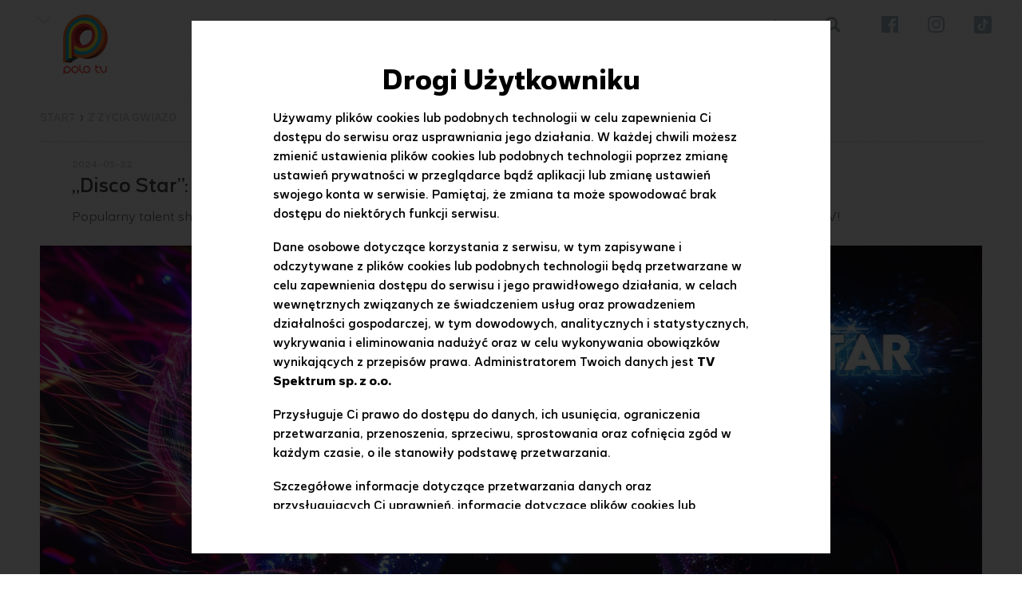

--- FILE ---
content_type: text/html
request_url: https://www.polotv.pl/news/disco-star-precasting-internetowy/
body_size: 6789
content:
<!DOCTYPE html>
<html lang="pl" class="nojs">
<head>
	
    <meta charset="UTF-8">
    <meta name="viewport" content="width=device-width,initial-scale=1.0,maximum-scale=1.0,user-scalable=no">
    <link rel="apple-touch-icon" sizes="152x152" href="/apple-touch-icon.png">
    <link rel="icon" type="image/png" sizes="32x32" href="/favicon-32x32.png">
    <link rel="icon" type="image/png" sizes="16x16" href="/favicon-16x16.png">
    <link rel="manifest" href="/site.webmanifest">
    <link rel="mask-icon" href="/safari-pinned-tab.svg" color="#5bbad5">
    <meta name="msapplication-TileColor" content="#da532c">
    <meta name="theme-color" content="#ffffff">
    
    










    
    
	
	    

	<title>„Disco Star”: Trwa precasting na POLOTV.PL. Jak się zgłosić? - polotv.pl</title>

	<meta name="description" content="Popularny talent show Polo TV po pięciu latach wraca na ekrany! Program obejrzeć będzie można jesienią na kanale Polo TV!" />
	<meta name="keywords" content="„Disco Star”: Trwa precasting na POLOTV.PL. Jak się zgłosić?" />
	<meta name="robots" content="index, follow" />

    <meta property="fb:app_id" content="1955239731368074" />

	<meta property="og:site_name" content="www.polotv.pl" />
	<meta property="og:type" content="website">
    <meta property="og:locale" content="pl_PL">
	<meta property="og:url" content="https://www.polotv.pl/news/2024-05-22/disco-star-precasting-internetowy/">
	<meta property="og:title" content="„Disco Star”: Trwa precasting na POLOTV.PL. Jak się zgłosić?">
	<meta property="og:description" content="Popularny talent show Polo TV po pięciu latach wraca na ekrany! Program obejrzeć będzie można jesienią na kanale Polo TV!">
	<meta property="og:image" content="https://ipla.pluscdn.pl/dituel/cp/9j/9jihmw81znkfgt1hynaxw5j3mwabnzdb.jpg">

	<meta name="twitter:url" content="https://www.polotv.pl/news/2024-05-22/disco-star-precasting-internetowy/">
	<meta name="twitter:title" content="„Disco Star”: Trwa precasting na POLOTV.PL. Jak się zgłosić?">
	<meta name="twitter:description" content="Popularny talent show Polo TV po pięciu latach wraca na ekrany! Program obejrzeć będzie można jesienią na kanale Polo TV!">
	<meta name="twitter:image" content="https://ipla.pluscdn.pl/dituel/cp/9j/9jihmw81znkfgt1hynaxw5j3mwabnzdb.jpg">

	<meta property="article:author" content="https://www.facebook.com/telewizja.polotv" />
	<meta property="article:publisher" content="https://www.facebook.com/telewizja.polotv" />


    <link href="https://fonts.googleapis.com/css2?family=Lato:wght@300;400;700;900&display=swap" rel="stylesheet">
    <link rel="stylesheet" href="/templates/polo/css/swiper.min.css">
    <link rel="stylesheet" type="text/css" href="/templates/polo/css/style.css?v=1.37">
	<link rel="stylesheet" type="text/css" href="/templates/polo/css/videoPlayer.css">
    

    <!--[if lte IE 8]><script src="/templates/polo/js/html5.js"></script><![endif]-->
    <script src="/templates/polo/js/lib.js"></script>
    <script src="/templates/polo/js/script.js?v=1.1"></script>
    <script type="text/javascript" src="https://redefine.hit.stat24.com/files/js/ado.js" async></script>
    <script src="/templates/interiaStats/polo/interiaStats.js" defer></script>
    <script src="/templates/polo/js/videoPlayer.js"></script>

    <!-- Google Tag Manager -->
      <script>
        (function(w,d,s,l,i){w[l]=w[l]||[];w[l].push({'gtm.start':
          new Date().getTime(),event:'gtm.js'});var f=d.getElementsByTagName(s)[0],
          j=d.createElement(s),dl=l!='dataLayer'?'&l='+l:'';j.async=true;j.src=
          'https://www.googletagmanager.com/gtm.js?id='+i+dl;f.parentNode.insertBefore(j,f);
        })(window,document,'script','dataLayer','GTM-NHSPBS3');
      </script>
    <!-- End Google Tag Manager -->

    <!-- (C)2000-2013 Gemius SA - gemiusAudience / pp.polotv.pl_CP / podstrony -->
      <script type="text/javascript">
        <!--//--><![CDATA[//><!--
        var pp_gemius_identifier = 'd7NAgkt.hz9gLCZF4UCkmqRuTDluo1.fcnDsIEWCMy7.F7';
        // lines below shouldn't be edited
        function gemius_pending(i) { window[i] = window[i] || function() {var x = window[i+'_pdata'] = window[i+'_pdata'] || []; x[x.length]=arguments;};};
        gemius_pending('gemius_hit'); gemius_pending('gemius_event'); gemius_pending('pp_gemius_hit'); gemius_pending('pp_gemius_event');
        (function(d,t) {try {var gt=d.createElement(t),s=d.getElementsByTagName(t)[0],l='http'+((location.protocol=='https:')?'s':''); gt.setAttribute('async','async');
        gt.setAttribute('defer','defer'); gt.src=l+'://pro.hit.gemius.pl/xgemius.js'; s.parentNode.insertBefore(gt,s);} catch (e) {}})(document,'script');
        //--><!]]>
      </script>


</head>
<body>

<!-- Google Tag Manager (noscript) -->
  <noscript>
    <iframe src="https://www.googletagmanager.com/ns.html?id=GTM-NHSPBS3"
    height="0" width="0" style="display:none;visibility:hidden"></iframe>
  </noscript>
<!-- End Google Tag Manager (noscript) -->

<div id="fb-root"></div>
<script>(function (d, s, id) {
	var js, fjs = d.getElementsByTagName(s)[0];
	if (d.getElementById(id))return;
		js = d.createElement(s);
		js.id = id;
		js.src = "//connect.facebook.net/pl_PL/all.js#xfbml=1";
		fjs.parentNode.insertBefore(js, fjs);
	}(document, 'script', 'facebook-jssdk'));
</script>
    
<header>
    <div class="top">
        


        <div class="top-container">
            <div class="top-programlist">
                <span class="arrow-down" title="Zobacz nasze strony"></span>
                <div class="top-programlist-show">
                    <div class="chose-program-close">
                    </div>
                    <div class="logos logos--header">
                    <a class="logos__item" href="https://www.polsat.pl/" target="_blank"><img src="https://www.polsat.pl/bin/597c6cbdba9449e3cd9d853f517cbbea.svg" onerror="this.onerror=null;this.src='https://www.polsat.pl/image/mini/2095278.jpg'" alt="Polsat" width="56" height="56" class="logos__img"></a><a class="logos__item" href="https://www.polsatnews.pl/" target="_blank"><img src="https://www.polsat.pl/bin/4b0e16ebf41540632506771f0c9c9d38.svg" onerror="this.onerror=null;this.src='https://www.polsat.pl/image/mini/2095297.jpg'" alt="Polsat News" width="56" height="56" class="logos__img"></a><a class="logos__item" href="https://www.polsatsport.pl/" target="_blank"><img src="https://www.polsat.pl/bin/4bee71ae09ac1772569cde549833ff72.svg" onerror="this.onerror=null;this.src='https://www.polsat.pl/image/mini/2413276.jpg'" alt="Polsat Sport 1" width="56" height="56" class="logos__img"></a><a class="logos__item" href="https://www.superpolsat.pl/" target="_blank"><img src="https://www.polsat.pl/bin/9ebd6e15dc00ad64287c778c5563205d.svg" onerror="this.onerror=null;this.src='https://www.polsat.pl/image/mini/2095306.jpg'" alt="Super Polsat" width="56" height="56" class="logos__img"></a><a class="logos__item" href="https://www.polsatfilm.pl/" target="_blank"><img src="https://www.polsat.pl/bin/eb21e6a8193dc1dbf40fd124d94fbd68.svg" onerror="this.onerror=null;this.src='https://www.polsat.pl/image/mini/2095287.jpg'" alt="Polsat Film" width="56" height="56" class="logos__img"></a><a class="logos__item" href="https://www.polsatcafe.pl/" target="_blank"><img src="https://www.polsat.pl/bin/30140fbc806b21e8a0c0cbb95027ddbb.svg" onerror="this.onerror=null;this.src='https://www.polsat.pl/image/mini/2095284.jpg'" alt="Polsat Caf&eacute;" width="56" height="56" class="logos__img"></a><a class="logos__item" href="https://www.polsatplay.pl/" target="_blank"><img src="https://www.polsat.pl/bin/4ab191d97ae7f5ba50cb39ba9d59ab5d.svg" onerror="this.onerror=null;this.src='https://www.polsat.pl/image/mini/2095299.jpg'" alt="Polsat Play" width="56" height="56" class="logos__img"></a><a class="logos__item" href="https://www.polsatdoku.pl/" target="_blank"><img src="https://www.polsat.pl/bin/17bcd441d8069ce078e5839f6934241e.svg" onerror="this.onerror=null;this.src='https://www.polsat.pl/image/mini/2095286.jpg'" alt="Polsat Doku" width="56" height="56" class="logos__img"></a><a class="logos__item" href="https://www.polsatseriale.pl/" target="_blank"><img src="https://www.polsat.pl/bin/860dac42d2777ea815e1015de4143dfb.svg" onerror="this.onerror=null;this.src='https://www.polsat.pl/image/mini/2095301.jpg'" alt="Polsat Seriale" width="56" height="56" class="logos__img"></a><a class="logos__item" href="https://www.polsatgames.pl" target="_blank"><img src="https://www.polsat.pl/bin/ce5f6f8111fc86f5a55cdc9de152137a.svg" onerror="this.onerror=null;this.src='https://www.polsat.pl/image/mini/2095509.jpg'" alt="Polsat Games" width="56" height="56" class="logos__img"></a><a class="logos__item" href="https://www.tv4.pl/" target="_blank"><img src="https://www.polsat.pl/bin/563edf68fd63b6c162e3b703fad32556/tv4_logo.svg" onerror="this.onerror=null;this.src='https://www.polsat.pl/image/mini/2327886.jpg'" alt="TV4" width="56" height="56" class="logos__img"></a><a class="logos__item" href="https://www.tv6.com.pl/" target="_blank"><img src="https://www.polsat.pl/bin/7556b1055ed8ca51978f774e3772694d/tv6_logo.svg" onerror="this.onerror=null;this.src='https://www.polsat.pl/image/mini/2327887.jpg'" alt="TV6" width="56" height="56" class="logos__img"></a><a class="logos__item" href="https://www.polsatmusic.pl/" target="_blank"><img src="https://www.polsat.pl/bin/0d5368fdf798deb99e8f06de5eed4bf2.svg" onerror="this.onerror=null;this.src='https://www.polsat.pl/image/mini/2095296.jpg'" alt="Polsat Music" width="56" height="56" class="logos__img"></a><a class="logos__item" href="https://www.eska.tv/" target="_blank"><img src="https://www.polsat.pl/bin/52723e629f808f94d0715eed7b2c64bc.svg" onerror="this.onerror=null;this.src='https://www.polsat.pl/image/mini/2095290.jpg'" alt="Eska TV" width="56" height="56" class="logos__img"></a><a class="logos__item" href="http://www.discopolomusic.pl/" target="_blank"><img src="https://www.polsat.pl/bin/86a7de0caf7baf90224a3022b1d1d088.svg" onerror="this.onerror=null;this.src='https://www.polsat.pl/image/mini/2095289.jpg'" alt="Disco Polo Music" width="56" height="56" class="logos__img"></a><a class="logos__item" href="https://www.polotv.pl/" target="_blank"><img src="https://www.polsat.pl/bin/8b6a106865e9101ff55e69c487474dd4.svg" onerror="this.onerror=null;this.src='https://www.polsat.pl/image/mini/2095295.jpg'" alt="Polo TV" width="56" height="56" class="logos__img"></a><a class="logos__item" href="https://www.voxmusic.tv/" target="_blank"><img src="https://www.polsat.pl/bin/a118b4382c75787eaba1df05134c7226.svg" onerror="this.onerror=null;this.src='https://www.polsat.pl/image/mini/2095292.jpg'" alt="VOX Music TV" width="56" height="56" class="logos__img"></a><a class="logos__item" href="https://www.polsat1.pl/" target="_blank"><img src="https://www.polsat.pl/bin/0801881372112802760044bc2d5e6430.svg" onerror="this.onerror=null;this.src='https://www.polsat.pl/image/mini/2095282.jpg'" alt="Polsat 1" width="56" height="56" class="logos__img"></a><a class="logos__item" href="https://www.polsat2.pl/" target="_blank"><img src="https://www.polsat.pl/bin/17b5edc53297af53c841392e755a0f0b.svg" onerror="this.onerror=null;this.src='https://www.polsat.pl/image/mini/2095283.jpg'" alt="Polsat 2" width="56" height="56" class="logos__img"></a><a class="logos__item" href="https://www.fokus.tv/" target="_blank"><img src="https://www.polsat.pl/bin/57313bff7c46e1e019150b68a48c9975.svg" onerror="this.onerror=null;this.src='https://www.polsat.pl/image/mini/2095291.jpg'" alt="Fokus TV" width="56" height="56" class="logos__img"></a><a class="logos__item" href="https://www.nowa.tv/" target="_blank"><img src="https://www.polsat.pl/bin/12847046b62d4271cd863cb75690cf7a.svg" onerror="this.onerror=null;this.src='https://www.polsat.pl/image/mini/2095294.jpg'" alt="Nowa TV" width="56" height="56" class="logos__img"></a>

                    </div>
                </div>
            </div>
            <div class="top-logo">
                <a href="/"></a>
            </div>
            <ul class="top-links">
                                <li >
                    <a href="https://www.polotv.pl/programy/" title="Programy">Programy</a>
                </li>
                                <li >
                    <a href="https://www.polotv.pl/prowadzacy/" title="Prowadzący">Prowadzący</a>
                </li>
                                <li >
                    <a href="https://www.polotv.pl/program-tv/" title="Program TV">Program TV</a>
                </li>
                                <li >
                    <a href="https://www.polotv.pl/gdzie-ogladac/" title="Gdzie oglądać?">Gdzie oglądać?</a>
                </li>
                                <li  class="search-li">
                    <b id="showSearch"></b>
                    <div class="search"> 
                        <form class="search_form" action="https://www.polotv.pl/szukaj/" method="get">
                            <input class="search_form_input" type="text" name="text" id="search-input" value="" placeholder="Szukaj w serwisie">
                            <button type="submit"><span class="sr-only">Szukaj</span></button>
                        </form>
                        <div class="search_form_close"></div>
                    </div>
                </li>
                <li class="fb-top">
                    <a href="https://www.facebook.com/telewizja.polotv/" target="_blank"><span class="facebook_likes"></span></a>
                </li>
                <li class="is-top">
                    <a href="https://www.instagram.com/telewizja.polotv/" target="_blank"><span class="insta_likes"></span></a>
                </li>
                <li class="tt-top">
                	<a href="https://www.tiktok.com/@telewizja.polotv" target="_blank"><span class="tik-tok_likes"></span></a>
                </li>
                <div class="open-menu"><span class="show-menu" href="#" title="rozwiń"><p></p></span></div>
            </ul>
            <ul class="top-links-mobile">
                <li>
                    <div class="mobile-logo">
                        <a href="index.html"></a>
                    </div>
                    <label class="mobile-close"></label>
                </li>
                <li>
                    <div class="search-mobile">
                        <form class="search_form" action="https://www.polotv.pl/szukaj/" method="get">
                            <input class="search_form_input" type="text" name="text" id="search-input" value="" placeholder="Szukaj w serwisie">
                            <button type="submit"><span class="sr-only">Szukaj</span></button>
                        </form>
                    </div>
                </li>
                                <li >
                    <a href="https://www.polotv.pl/programy/" title="Programy">Programy</a>
                </li>
                                <li >
                    <a href="https://www.polotv.pl/prowadzacy/" title="Prowadzący">Prowadzący</a>
                </li>
                                <li >
                    <a href="https://www.polotv.pl/program-tv/" title="Program TV">Program TV</a>
                </li>
                                <li >
                    <a href="https://www.polotv.pl/gdzie-ogladac/" title="Gdzie oglądać?">Gdzie oglądać?</a>
                </li>
                                <li class="social fb-mobile is-mobile tt-mobile">
                    <a href="https://www.facebook.com/telewizja.polotv/" target="_blank"><span class="facebook_likes"></span></a>
                    <a href="https://www.instagram.com/telewizja.polotv/" target="_blank"><span class="insta_likes"></span></a>
                	<a href="https://www.tiktok.com/@telewizja.polotv" target="_blank"><span class="tik-tok_likes"></span></a>
                </li>
                <li>
                    <div class="logos logos--mobile">
                        <a class="logos__item" href="https://www.polsat.pl/" target="_blank"><img src="https://www.polsat.pl/bin/597c6cbdba9449e3cd9d853f517cbbea.svg" onerror="this.onerror=null;this.src='https://www.polsat.pl/image/mini/2095278.jpg'" alt="Polsat" width="56" height="56" class="logos__img"></a><a class="logos__item" href="https://www.polsatnews.pl/" target="_blank"><img src="https://www.polsat.pl/bin/4b0e16ebf41540632506771f0c9c9d38.svg" onerror="this.onerror=null;this.src='https://www.polsat.pl/image/mini/2095297.jpg'" alt="Polsat News" width="56" height="56" class="logos__img"></a><a class="logos__item" href="https://www.polsatsport.pl/" target="_blank"><img src="https://www.polsat.pl/bin/4bee71ae09ac1772569cde549833ff72.svg" onerror="this.onerror=null;this.src='https://www.polsat.pl/image/mini/2413276.jpg'" alt="Polsat Sport 1" width="56" height="56" class="logos__img"></a><a class="logos__item" href="https://www.superpolsat.pl/" target="_blank"><img src="https://www.polsat.pl/bin/9ebd6e15dc00ad64287c778c5563205d.svg" onerror="this.onerror=null;this.src='https://www.polsat.pl/image/mini/2095306.jpg'" alt="Super Polsat" width="56" height="56" class="logos__img"></a><a class="logos__item" href="https://www.polsatfilm.pl/" target="_blank"><img src="https://www.polsat.pl/bin/eb21e6a8193dc1dbf40fd124d94fbd68.svg" onerror="this.onerror=null;this.src='https://www.polsat.pl/image/mini/2095287.jpg'" alt="Polsat Film" width="56" height="56" class="logos__img"></a><a class="logos__item" href="https://www.polsatcafe.pl/" target="_blank"><img src="https://www.polsat.pl/bin/30140fbc806b21e8a0c0cbb95027ddbb.svg" onerror="this.onerror=null;this.src='https://www.polsat.pl/image/mini/2095284.jpg'" alt="Polsat Caf&eacute;" width="56" height="56" class="logos__img"></a><a class="logos__item" href="https://www.polsatplay.pl/" target="_blank"><img src="https://www.polsat.pl/bin/4ab191d97ae7f5ba50cb39ba9d59ab5d.svg" onerror="this.onerror=null;this.src='https://www.polsat.pl/image/mini/2095299.jpg'" alt="Polsat Play" width="56" height="56" class="logos__img"></a><a class="logos__item" href="https://www.polsatdoku.pl/" target="_blank"><img src="https://www.polsat.pl/bin/17bcd441d8069ce078e5839f6934241e.svg" onerror="this.onerror=null;this.src='https://www.polsat.pl/image/mini/2095286.jpg'" alt="Polsat Doku" width="56" height="56" class="logos__img"></a><a class="logos__item" href="https://www.polsatseriale.pl/" target="_blank"><img src="https://www.polsat.pl/bin/860dac42d2777ea815e1015de4143dfb.svg" onerror="this.onerror=null;this.src='https://www.polsat.pl/image/mini/2095301.jpg'" alt="Polsat Seriale" width="56" height="56" class="logos__img"></a><a class="logos__item" href="https://www.polsatgames.pl" target="_blank"><img src="https://www.polsat.pl/bin/ce5f6f8111fc86f5a55cdc9de152137a.svg" onerror="this.onerror=null;this.src='https://www.polsat.pl/image/mini/2095509.jpg'" alt="Polsat Games" width="56" height="56" class="logos__img"></a><a class="logos__item" href="https://www.tv4.pl/" target="_blank"><img src="https://www.polsat.pl/bin/563edf68fd63b6c162e3b703fad32556/tv4_logo.svg" onerror="this.onerror=null;this.src='https://www.polsat.pl/image/mini/2327886.jpg'" alt="TV4" width="56" height="56" class="logos__img"></a><a class="logos__item" href="https://www.tv6.com.pl/" target="_blank"><img src="https://www.polsat.pl/bin/7556b1055ed8ca51978f774e3772694d/tv6_logo.svg" onerror="this.onerror=null;this.src='https://www.polsat.pl/image/mini/2327887.jpg'" alt="TV6" width="56" height="56" class="logos__img"></a><a class="logos__item" href="https://www.polsatmusic.pl/" target="_blank"><img src="https://www.polsat.pl/bin/0d5368fdf798deb99e8f06de5eed4bf2.svg" onerror="this.onerror=null;this.src='https://www.polsat.pl/image/mini/2095296.jpg'" alt="Polsat Music" width="56" height="56" class="logos__img"></a><a class="logos__item" href="https://www.eska.tv/" target="_blank"><img src="https://www.polsat.pl/bin/52723e629f808f94d0715eed7b2c64bc.svg" onerror="this.onerror=null;this.src='https://www.polsat.pl/image/mini/2095290.jpg'" alt="Eska TV" width="56" height="56" class="logos__img"></a><a class="logos__item" href="http://www.discopolomusic.pl/" target="_blank"><img src="https://www.polsat.pl/bin/86a7de0caf7baf90224a3022b1d1d088.svg" onerror="this.onerror=null;this.src='https://www.polsat.pl/image/mini/2095289.jpg'" alt="Disco Polo Music" width="56" height="56" class="logos__img"></a><a class="logos__item" href="https://www.polotv.pl/" target="_blank"><img src="https://www.polsat.pl/bin/8b6a106865e9101ff55e69c487474dd4.svg" onerror="this.onerror=null;this.src='https://www.polsat.pl/image/mini/2095295.jpg'" alt="Polo TV" width="56" height="56" class="logos__img"></a><a class="logos__item" href="https://www.voxmusic.tv/" target="_blank"><img src="https://www.polsat.pl/bin/a118b4382c75787eaba1df05134c7226.svg" onerror="this.onerror=null;this.src='https://www.polsat.pl/image/mini/2095292.jpg'" alt="VOX Music TV" width="56" height="56" class="logos__img"></a><a class="logos__item" href="https://www.polsat1.pl/" target="_blank"><img src="https://www.polsat.pl/bin/0801881372112802760044bc2d5e6430.svg" onerror="this.onerror=null;this.src='https://www.polsat.pl/image/mini/2095282.jpg'" alt="Polsat 1" width="56" height="56" class="logos__img"></a><a class="logos__item" href="https://www.polsat2.pl/" target="_blank"><img src="https://www.polsat.pl/bin/17b5edc53297af53c841392e755a0f0b.svg" onerror="this.onerror=null;this.src='https://www.polsat.pl/image/mini/2095283.jpg'" alt="Polsat 2" width="56" height="56" class="logos__img"></a><a class="logos__item" href="https://www.fokus.tv/" target="_blank"><img src="https://www.polsat.pl/bin/57313bff7c46e1e019150b68a48c9975.svg" onerror="this.onerror=null;this.src='https://www.polsat.pl/image/mini/2095291.jpg'" alt="Fokus TV" width="56" height="56" class="logos__img"></a><a class="logos__item" href="https://www.nowa.tv/" target="_blank"><img src="https://www.polsat.pl/bin/12847046b62d4271cd863cb75690cf7a.svg" onerror="this.onerror=null;this.src='https://www.polsat.pl/image/mini/2095294.jpg'" alt="Nowa TV" width="56" height="56" class="logos__img"></a>

                    </div>
                </li>
            </ul>
        </div>
<script>
$(function(){
    $(".logos__item[href^='https://www.polotv.pl/']").addClass("is--active");
});
</script>
    </div>

    

    <div class="clearfix"></div>
</header>

<main>

    

<!-- INSIDE START -->
<div class="ajaxPage" id="ajaxPage">

	<div class="crumbbox">

		<ul class="breadcrumb">
			<li><a href="/">Start</a></li>
						<li>Z życia gwiazd</li>
			
		</ul>
		<div class="clearfix"></div>
	</div>

	<article class="article">
		<div class="ajaxNewsSlider news-box-mt20">

			<div class="full mobi-border-top">
				<div class="news-date">2024-05-22</div>
				<h1 class="htitle aj-person">„Disco Star”: Trwa precasting na POLOTV.PL. Jak się zgłosić?</h1>
				<div class="news-fb-count fb_comments_count">0</div>
				<div class="news-likes"> <div class="fb-like" data-href="https://www.polotv.pl/news/2024-05-22/disco-star-precasting-internetowy/" data-layout="button" data-action="like" data-show-faces="true" data-share="false"></div> </div>
			</div>
		</div>
		<div class="ajaxPageSlider news-box">
			<div class="news-prev">
				<p>				Popularny talent show Polo TV po pięciu latach wraca na ekrany! Program obejrzeć będzie można jesienią na kanale Polo TV!
				</p>
			</div>
		</div>

				<div class="ajaxPageFull">
			<img src="https://ipla.pluscdn.pl/dituel/cp/e2/e26yop23t41oe5cprw4fuz25ovuk4bxj.jpg" />
		</div>
		
		<div class="ajaxPageSlider news-box">
			<div class="news-prev news-page-content">
								<h2><strong>Wraca Wasz ulubiony program!</strong></h2>
<p>Zostań nową gwiazdą disco! Nieważne czy jesteś amatorem, czy doświadczonym muzykiem. W „Disco Star” każdy ma szansę na karierę. Czekamy na Ciebie!</p>
<h2><strong>„Disco Star” - trwa precasting</strong></h2>
<p>Zgłoś się! Wystarczy, że masz ukończone 18 lat. Zapoznaj się z regulaminem konkursu, klikając <a href="https://www.polotv.pl/casting/disco-star/pliki/precasting_disco_star_regulamin.pdf" target="_blank" rel="noopener noreferrer"><span style="text-decoration: underline;">tutaj</span></a>, a następnie wypełnij krótki kwestionariusz online - znajdujący się <strong><span style="text-decoration: underline;"><a href="https://www.polotv.pl/casting/disco-star/" target="_blank" rel="noopener noreferrer">tutaj</a></span></strong>!</p>
<p><!--<p>Kanał Polo TV po pięciu latach reaktywuje popularny talent show „Disco Star”, aby rozpocząć poszukiwania nowej gwiazdy disco polo.</p>
<p>Od 1 czerwca do 30 czerwca rusza PRECASTING INTERNETOWY. Zgłoszenia można dokonać poprzez stronę <a href="https://www.polotv.pl/"><span style="text-decoration: underline;">polotv.pl</span></a>. Szczegóły wkrótce!</p>
<p><img id="undefined" style="display: block; margin-left: auto; margin-right: auto;" src="https://www.polotv.pl/image/maxi/2421220.jpg" alt="" width="740" /></p>
<p>W programie „Disco Star” mogą wziąć udział zarówno amatorzy, jak i doświadczeni muzycy, którzy chcą zaistnieć na polskiej scenie muzyki rozrywkowej. Kto zostanie nowym Disco Starem? Dowiemy się już tej jesieni na antenie Polo TV!</p>
<p>Chcesz wziąć udział w programie? Wejdź na <a href="https://www.polotv.pl/"><span style="text-decoration: underline;">polotv.pl</span></a> od 1 czerwca!</p>--></p>
				<div class="outer">
					

				</div>
			</div>
									<div class="tags">
								<a href="/wyszukiwarka/?text=%22DISCO STAR%22" class="tags__item">DISCO STAR</a>
							</div>
					</div>

		<div class="ajaxPageSlider news-box"></div>

		
		
		<div id="recomended" data-url="https://www.polotv.pl/zobacz-takze/" data-ev="1899014"></div>

		<form id="viewCount1899014" class="viewCount" style="display:none;">
			<input type="hidden" name="module_id" value="MTA2MTg=">
			<input type="hidden" name="ELEMENT_ID" value="1899014">
			<input type="hidden" name="FK_ELEMENT_TYPES_ID" value="3">
		</form>
	</article>
</div>

<script>
$( document ).ready(function() {
	$('.comments-facebook').on('click', function(e) {
		e.preventDefault();
		fbShare('https://www.polotv.pl/news/2024-05-22/disco-star-precasting-internetowy/');
	});
});
</script>
<!-- INSIDE END -->

    

    

</main>

<footer id="footer">
	<div class="footer-inside">
			<div class="footer-logos">
        <div class="logos logos--footer">
			<a class="logos__item" href="https://www.polsat.pl/" target="_blank"><img src="https://www.polsat.pl/bin/597c6cbdba9449e3cd9d853f517cbbea.svg" onerror="this.onerror=null;this.src='https://www.polsat.pl/image/mini/2095278.jpg'" alt="Polsat" width="56" height="56" class="logos__img"></a><a class="logos__item" href="https://www.polsat1.pl/" target="_blank"><img src="https://www.polsat.pl/bin/0801881372112802760044bc2d5e6430.svg" onerror="this.onerror=null;this.src='https://www.polsat.pl/image/mini/2095282.jpg'" alt="Polsat 1" width="56" height="56" class="logos__img"></a><a class="logos__item" href="https://www.polsat2.pl/" target="_blank"><img src="https://www.polsat.pl/bin/17b5edc53297af53c841392e755a0f0b.svg" onerror="this.onerror=null;this.src='https://www.polsat.pl/image/mini/2095283.jpg'" alt="Polsat 2" width="56" height="56" class="logos__img"></a><a class="logos__item" href="https://www.superpolsat.pl/" target="_blank"><img src="https://www.polsat.pl/bin/9ebd6e15dc00ad64287c778c5563205d.svg" onerror="this.onerror=null;this.src='https://www.polsat.pl/image/mini/2095306.jpg'" alt="Super Polsat" width="56" height="56" class="logos__img"></a><a class="logos__item" href="https://www.polsatnews.pl/" target="_blank"><img src="https://www.polsat.pl/bin/4b0e16ebf41540632506771f0c9c9d38.svg" onerror="this.onerror=null;this.src='https://www.polsat.pl/image/mini/2095297.jpg'" alt="Polsat News" width="56" height="56" class="logos__img"></a><a class="logos__item" href="https://www.polsat.pl/program-tv/#polsatnewspolityka" target="_blank"><img src="https://www.polsat.pl/bin/f68cf5a0a00c0547f22b767cb08b3ec6.svg" onerror="this.onerror=null;this.src='https://www.polsat.pl/image/mini/2388473.jpg'" alt="Polsat News Polityka" width="56" height="56" class="logos__img"></a><a class="logos__item" href="https://www.polsatnews.pl/program-tv/" target="_blank"><img src="https://www.polsat.pl/bin/203e54600db777b9c35d5cde2e22c771.svg" onerror="this.onerror=null;this.src='https://www.polsat.pl/image/mini/2095298.jpg'" alt="Polsat News 2" width="56" height="56" class="logos__img"></a><a class="logos__item" href="https://www.polsatfilm.pl/" target="_blank"><img src="https://www.polsat.pl/bin/eb21e6a8193dc1dbf40fd124d94fbd68.svg" onerror="this.onerror=null;this.src='https://www.polsat.pl/image/mini/2095287.jpg'" alt="Polsat Film" width="56" height="56" class="logos__img"></a><a class="logos__item" href="https://www.polsatplay.pl/" target="_blank"><img src="https://www.polsat.pl/bin/4ab191d97ae7f5ba50cb39ba9d59ab5d.svg" onerror="this.onerror=null;this.src='https://www.polsat.pl/image/mini/2095299.jpg'" alt="Polsat Play" width="56" height="56" class="logos__img"></a><a class="logos__item" href="https://www.polsatcafe.pl/" target="_blank"><img src="https://www.polsat.pl/bin/30140fbc806b21e8a0c0cbb95027ddbb.svg" onerror="this.onerror=null;this.src='https://www.polsat.pl/image/mini/2095284.jpg'" alt="Polsat Caf&eacute;" width="56" height="56" class="logos__img"></a><a class="logos__item" href="https://www.polsatdoku.pl/" target="_blank"><img src="https://www.polsat.pl/bin/17bcd441d8069ce078e5839f6934241e.svg" onerror="this.onerror=null;this.src='https://www.polsat.pl/image/mini/2095286.jpg'" alt="Polsat Doku" width="56" height="56" class="logos__img"></a><a class="logos__item" href="https://www.polsatseriale.pl/" target="_blank"><img src="https://www.polsat.pl/bin/860dac42d2777ea815e1015de4143dfb.svg" onerror="this.onerror=null;this.src='https://www.polsat.pl/image/mini/2095301.jpg'" alt="Polsat Seriale" width="56" height="56" class="logos__img"></a><a class="logos__item" href="https://www.polsat.pl/program-tv/#polsatrodzina" target="_blank"><img src="https://www.polsat.pl/bin/0eeb23539ddf9913f629b27e0d942c8d.svg" onerror="this.onerror=null;this.src='https://www.polsat.pl/image/mini/2095300.jpg'" alt="Polsat Rodzina" width="56" height="56" class="logos__img"></a><a class="logos__item" href="https://www.polsatgames.pl" target="_blank"><img src="https://www.polsat.pl/bin/ce5f6f8111fc86f5a55cdc9de152137a.svg" onerror="this.onerror=null;this.src='https://www.polsat.pl/image/mini/2095509.jpg'" alt="Polsat Games" width="56" height="56" class="logos__img"></a><a class="logos__item" href="https://www.polsatsport.pl/" target="_blank"><img src="https://www.polsat.pl/bin/4bee71ae09ac1772569cde549833ff72.svg" onerror="this.onerror=null;this.src='https://www.polsat.pl/image/mini/2413276.jpg'" alt="Polsat Sport 1" width="56" height="56" class="logos__img"></a><a class="logos__item" href="https://www.polsatsport.pl/program-telewizyjny/" target="_blank"><img src="https://www.polsat.pl/bin/171a13ae3f18b62b42ca32f07fb9f0dc.svg" onerror="this.onerror=null;this.src='https://www.polsat.pl/image/mini/2413275.jpg'" alt="Polsat Sport 2" width="56" height="56" class="logos__img"></a><a class="logos__item" href="https://www.polsatsport.pl/program-telewizyjny/" target="_blank"><img src="https://www.polsat.pl/bin/e319c9912d36f4b1b50b9f9834b0915b.svg" onerror="this.onerror=null;this.src='https://www.polsat.pl/image/mini/2413295.jpg'" alt="Polsat Sport 3" width="56" height="56" class="logos__img"></a><a class="logos__item" href="http://www.polsatsport.pl/program-telewizyjny/" target="_blank"><img src="https://www.polsat.pl/bin/55f2ab082cc8462d5470fbce26697d76.svg" onerror="this.onerror=null;this.src='https://www.polsat.pl/image/mini/2095304.jpg'" alt="Polsat Sport Fight" width="56" height="56" class="logos__img"></a><a class="logos__item" href="https://www.tv4.pl/" target="_blank"><img src="https://www.polsat.pl/bin/563edf68fd63b6c162e3b703fad32556/tv4_logo.svg" onerror="this.onerror=null;this.src='https://www.polsat.pl/image/mini/2327886.jpg'" alt="TV4" width="56" height="56" class="logos__img"></a><a class="logos__item" href="https://www.tv6.com.pl/" target="_blank"><img src="https://www.polsat.pl/bin/7556b1055ed8ca51978f774e3772694d/tv6_logo.svg" onerror="this.onerror=null;this.src='https://www.polsat.pl/image/mini/2327887.jpg'" alt="TV6" width="56" height="56" class="logos__img"></a><a class="logos__item" href="https://www.fokus.tv/" target="_blank"><img src="https://www.polsat.pl/bin/57313bff7c46e1e019150b68a48c9975.svg" onerror="this.onerror=null;this.src='https://www.polsat.pl/image/mini/2095291.jpg'" alt="Fokus TV" width="56" height="56" class="logos__img"></a><a class="logos__item" href="https://www.nowa.tv/" target="_blank"><img src="https://www.polsat.pl/bin/12847046b62d4271cd863cb75690cf7a.svg" onerror="this.onerror=null;this.src='https://www.polsat.pl/image/mini/2095294.jpg'" alt="Nowa TV" width="56" height="56" class="logos__img"></a><a class="logos__item" href="https://www.wydarzenia24.pl/" target="_blank"><img src="https://www.polsat.pl/bin/d34c766848bad88285e548b3be7686af.svg" onerror="this.onerror=null;this.src='https://www.polsat.pl/image/mini/0.jpg'" alt="Wydarzenia 24" width="56" height="56" class="logos__img"></a><a class="logos__item" href="https://www.polsatmusic.pl/" target="_blank"><img src="https://www.polsat.pl/bin/0d5368fdf798deb99e8f06de5eed4bf2.svg" onerror="this.onerror=null;this.src='https://www.polsat.pl/image/mini/2095296.jpg'" alt="Polsat Music" width="56" height="56" class="logos__img"></a><a class="logos__item" href="http://www.ci-polsat.pl/" target="_blank"><img src="https://www.polsat.pl/bin/c2a05980db8baa7768cc5bc51d0c77cf.svg" onerror="this.onerror=null;this.src='https://www.polsat.pl/image/mini/2096359.jpg'" alt="Polsat CI" width="56" height="56" class="logos__img"></a><a class="logos__item" href="https://www.eska.tv/" target="_blank"><img src="https://www.polsat.pl/bin/52723e629f808f94d0715eed7b2c64bc.svg" onerror="this.onerror=null;this.src='https://www.polsat.pl/image/mini/2095290.jpg'" alt="Eska TV" width="56" height="56" class="logos__img"></a><a class="logos__item" href="http://www.discopolomusic.pl/" target="_blank"><img src="https://www.polsat.pl/bin/86a7de0caf7baf90224a3022b1d1d088.svg" onerror="this.onerror=null;this.src='https://www.polsat.pl/image/mini/2095289.jpg'" alt="Disco Polo Music" width="56" height="56" class="logos__img"></a><a class="logos__item" href="https://www.polotv.pl/" target="_blank"><img src="https://www.polsat.pl/bin/8b6a106865e9101ff55e69c487474dd4.svg" onerror="this.onerror=null;this.src='https://www.polsat.pl/image/mini/2095295.jpg'" alt="Polo TV" width="56" height="56" class="logos__img"></a><a class="logos__item" href="https://www.voxmusic.tv/" target="_blank"><img src="https://www.polsat.pl/bin/a118b4382c75787eaba1df05134c7226.svg" onerror="this.onerror=null;this.src='https://www.polsat.pl/image/mini/2095292.jpg'" alt="VOX Music TV" width="56" height="56" class="logos__img"></a><a class="logos__item" href="https://www.muzo.fm" target="_blank"><img src="https://www.polsat.pl/bin/477be2506e3bdc839423b2776b6dff72.svg" onerror="this.onerror=null;this.src='https://www.polsat.pl/image/mini/2095293.jpg'" alt="MUZO.FM" width="56" height="56" class="logos__img"></a><a class="logos__item" href="https://www.tvokazje.pl" target="_blank"><img src="https://www.polsat.pl/bin/2affee4e4a683e8af5e5fa4b1040ff92.svg" onerror="this.onerror=null;this.src='https://www.polsat.pl/image/mini/2095309.jpg'" alt="TV Okazje" width="56" height="56" class="logos__img"></a>

		</div>
	</div>
    <div class="clearfix"></div>
    
            <div class="footer-links footer-links--2">
		<b>Polecamy</b>
    	<ul><li><a href="https://polsatboxgo.pl" target="_blank" rel="noopener">Polsat Box Go</a></li><li><a href="https://www.polsatnews.pl" target="_blank" rel="noopener">Wiadomości</a></li><li><a href="https://www.polsatsport.pl" target="_blank" rel="noopener">Sport</a></li><li><a href="https://www.twojapogoda.pl" target="_blank" rel="noopener">Pogoda</a></li><li><a href="https://www.elevensports.pl" target="_blank" rel="noopener">Eleven Sports</a></li><li><a href="https://www.geekweek.pl" target="_blank" rel="noopener">Geek Week</a></li><li><a href="https://www.plus.pl" target="_blank" rel="noopener">Plus</a></li><li><a href="http://polsatbox.pl" target="_blank" rel="noopener">Polsat Box</a></li></ul>
	</div>
    
	    	<div class="footer-links footer-links--2">
		<b>Serwisy interia.pl</b>
    	<ul><li><a href="https://www.interia.pl/" target="_blank" rel="noopener">Interia</a></li><li><a href="https://poczta.interia.pl/" target="_blank" rel="noopener">Poczta</a></li><li><a href="https://pogoda.interia.pl/" target="_blank" rel="noopener">Pogoda</a></li><li><a href="https://sport.interia.pl/na-zywo" target="_blank" rel="noopener">Na żywo</a></li><li><a href="https://programtv.interia.pl/" target="_blank" rel="noopener">Program TV</a></li><li><a href="https://kobieta.interia.pl/horoskopy" target="_blank" rel="noopener">Horoskop</a></li><li><a href="https://www.pomponik.pl" target="_blank" rel="noopener">Plotki</a></li><li><a href="https://wydarzenia.interia.pl/" target="_blank" rel="noopener">Wydarzenia</a></li><li><a href="https://sport.interia.pl/" target="_blank" rel="noopener">Sport</a></li><li><a href="https://biznes.interia.pl/" target="_blank" rel="noopener">Biznes</a></li><li><a href="https://motoryzacja.interia.pl/" target="_blank" rel="noopener">Motoryzacja</a></li><li><a href="https://zdrowie.interia.pl/" target="_blank" rel="noopener">Zdrowie</a></li><li><a href="https://swiatseriali.interia.pl" target="_blank" rel="noopener">Seriale</a></li><li><a href="https://top.pl/" target="_blank" rel="noopener">Top.pl</a></li><li><a href="https://skul.pl/" target="_blank" rel="noopener">Odrabiamy za darmo</a></li><li><a href="https://muzyka.interia.pl" target="_blank" rel="noopener">Muzyka</a></li></ul>
	</div>
    

		<div class="clearfix"></div>
	</div>
    <hr class="footer-hr">
    <div class="footer-inside">
        <div class="footer-sub">
			<ul class="footer-links footer-links--1">
	<li><a href="https://www.polotv.pl/o-nas/" title="O nas">O nas</a></li>
	<li><a href="http://polsatmedia.pl" title="Reklama">Reklama</a></li>
	<li><a href="https://www.polotv.pl/bin/75d7da0646f15e227c7bea0d1f2ec861/Regulamin_serwisu_PoloTV.pdf" title="Regulamin">Regulamin</a></li>
	<li><a href="https://www.polotv.pl/ciasteczka/" title="Polityka cookies">Polityka cookies</a></li>
	<li><a href="https://www.polotv.pl/bin/3a706262fca17ec088dabbd417295a23/Polityka_prywatnosci_PoloTV.pdf" title="Polityka prywatności">Polityka prywatności</a></li>
	<li><a href="https://www.polotv.pl/kontakt/" title="Kontakt">Kontakt</a></li>
</ul>
<!-- <a href="https://www.polotv.pl/categories/">categories</a> -->
<script defer src="//platform.instagram.com/pl_PL/embeds.js"></script>


			    		<div class="footer-copy">© Polo TV 2024</div>
		</div>
	</div>
</footer>

<script src="/templates/polo/js/swiper.min.js"></script>
<script>
    $(document).ready(function() {
        var swiper = new Swiper('.swiper-container', {
            pagination: {
            	el:'.swiper-pagination',
                clickable: true,
            },
            navigation: {
            	nextEl: '.swiper-button-next',
            	prevEl: '.swiper-button-prev',
            },
            on: {
            	slideChangeTransitionEnd: function(){
                	checkDarkSlide();
                }
            }
        });
    });
</script>

    
    

     <script type="text/javascript" src="/templates/rodo/rodo.js?v=2.4" id="rodo-script" data-url="https://www.polotv.pl/rodo/" data-profiling="0" ></script> </body>
</html>

--- FILE ---
content_type: text/html
request_url: https://www.polotv.pl/rodo/
body_size: 2582
content:

  <div id="rodo">

  <style>
  @media (min-width: 641px){
    html, body { overflow: hidden; }
  }
  .rodo {
    position: fixed;
    top: 0; left: 0;
    right: 0; bottom: 0;
    z-index: 2147483647;
    padding: 2%;
    font-size: 0;
    text-align: center;
    white-space: nowrap;
    background: #000;
    background: rgba(0, 0, 0, .8);
    box-sizing: border-box;
  }
  .rodo:before,
  .rodo__footer:before {
    content: '';
    display: inline-block;
    vertical-align: middle;
    height: 100%;
    margin-right: -0.25em;
  }
  .rodo__box {
    display: inline-block;
    vertical-align: middle;
    position: relative;
    width: 100%;
    height: 100%;
    max-width: 80em;
    max-height: 80em;
    font-size: 10px;
    background: #fff;
  }
  .rodo__content {
    position: absolute;
    top: 0; left: 0;
    right: 0; bottom: 0;
    margin-bottom: 8.4em;
    overflow: auto;
  }
  .rodo__article {
    font-size: 1.6em;
    line-height: 1.5;
    text-align: left;
    white-space: normal;
    padding: 6.25% 12.5%;
  }
  .rodo__header {
    font-size: 2.25em;
    line-height: 1;
    margin: 0; padding: 0;
    text-align: center;
  }
  .rodo__article p { margin: 1.125em 0; }
  .rodo a { text-decoration: none; }
  .rodo a:hover,
  .rodo a:focus,
  .rodo a:active{ text-decoration: underline; }
  .rodo__input {
    position: absolute;
    right: 100%;
    opacity: 0;
  }
  .rodo__label {
    display: block;
    position: relative;
    margin: 1.4em 0;
    padding: 1em 2.5em 1em 3.75em;
    background: #f2f2f2;
  }
  .rodo__label:before,
  .rodo__label:after {
    content: '';
    position: absolute;
    top: 1.25em; left: 1.25em;
  }
  .rodo__label:before {
    display: block;
    width: 1.25em; height: 1.25em;
    background: #fff;
    border: .0625em solid #ccc;
    border-radius: .125em;
  }
  .rodo__label:after {
    display: none;
    width: .55em; height: .25em;
    margin: .35em;
    border-left: .225em solid #000;
    border-bottom: .225em solid #000;
    transform: rotate(-45deg);
  }
  .rodo__input:checked + .rodo__label:after { display: block; }
  .rodo__input:focus + .rodo__label:before,
  .rodo__input:active + .rodo__label:before,
  .rodo__input:active + .rodo__label:after{ border-color: currentColor; }
  .rodo__footer {
    box-shadow: inset 0 1px 0 rgba(255, 255, 255, .32), 0 -1px 10px rgba(0, 0, 0, .15);
  }
  .rodo__button {
    margin: 0;
    padding: 5px 30px;
    font: bold 1.6em/2.75 sans-serif;
    font-family: inherit;
    text-transform: uppercase;
    color: #fff; color: rgba(255, 255, 255, .8);
    background: 0 0;
    border: 0;
    cursor: pointer;
  }
  .rodo__button:focus:not(:active) { outline: 2px solid gold; outline-offset: 1px;}
  .rodo__button:after {
    content: '';
    display: inline-block;
    vertical-align: middle;
    width: 0; height: 0;
    margin: 0 0 2px 5px;
    border: 4px solid transparent;
    border-left: 5px solid currentColor;
    border-right: 0;
  }
  .rodo__button:hover,
  .rodo__button:focus,
  .rodo__button:active { color: #fff; }


  .rodo--without-footer .rodo__button.rodo__button{
    position: sticky;
    top: 8em; right: -8em;
    font-size: 1.25em;
    white-space: nowrap;
    background: -moz-linear-gradient(162deg, rgba(0,0,0,0.24) 0%, rgba(255,255,255,0.34) 100%);
    background: -webkit-linear-gradient(162deg, rgba(0,0,0,0.24) 0%,rgba(255,255,255,0.34) 100%);
    background: linear-gradient(-18deg, rgba(0,0,0,0.24) 0%,rgba(255,255,255,0.34) 100%);
    box-shadow: -0.2em 0.2em 0.3em rgba(0,0,0,0.24);
    background-color:black;
  }
  .rodo--without-footer .rodo__button::after { display:none; }
  .rodo--without-footer .rodo__article { padding: 0 10.5%; }
  .rodo--without-footer .rodo__content { margin: 7.04% 2.8%; }
  .rodo--without-footer .rodo__footer {  height: 0; }

  .rodo--with-footer .rodo__footer:before { display:none; }
  .rodo--with-footer .rodo__inside {
    display: -webkit-flex;
    display: -ms-flexbox;
    display: flex;
    -webkit-flex-flow: column;
    -moz-flex-flow: column;
    flex-flow: column;
    height: 100%;
    overflow: auto;
  }
  .rodo--with-footer .rodo__content {
    -webkit-flex: 1 1 auto;
    -moz-flex: 1 1 auto;
    -ms-flex: 1 1 auto;
    flex: 1 1 auto;
    position: relative;
    min-height: 150px;
    margin: 0;
  }
  .rodo--with-footer .rodo__footer {
    -webkit-flex: 0 1 auto;
    -moz-flex: 0 1 auto;
    -ms-flex: 0 1 auto;
    flex: 0 1 auto;
    height: auto;
    position: relative;
    background: 0 0;
    box-shadow: none;
  }
  .rodo--with-footer .rodo__footer-top, .rodo--with-footer .rodo__footer-bottom { white-space: normal; text-align: left; }
  .rodo--with-footer .rodo__footer-top { font-weight: bold; font-size: 1.6em; padding: 2.5% 12.5%; line-height: 1.5; }
  .rodo--with-footer .rodo__footer-bottom { font-size: 1.4em; padding: 3.5% 12.5% 5%; line-height: 1.15; color: #666; }
  .rodo--with-footer .rodo__footer-bottom span { color: black; }
  .rodo--with-footer .rodo__button.rodo__button--skip { background: #f2f2f2; color: rgba(0, 0, 0, .8); margin-right: 1.875%; }
  .rodo--with-footer .rodo__button.rodo__button--skip:hover,
  .rodo--with-footer .rodo__button.rodo__button--skip:focus,
  .rodo--with-footer .rodo__button.rodo__button--skip:active { color: #000; }
  .rodo--with-footer .rodo__footer:after { content: ''; width: 95%; height: 67px; position: absolute; bottom: 100%; left: 2.5%;
    background: -moz-linear-gradient(top, rgba(255,255,255,0) 0%, rgba(255,255,255,0) 20%, #fff 90%, #fff 100%);
    background: -webkit-linear-gradient(top, rgba(255,255,255,0) 0%,rgba(255,255,255,0) 20%,#fff 90%,#fff 100%);
    background: linear-gradient(to bottom, rgba(255,255,255,0) 0%,rgba(255,255,255,0) 20%,#fff 90%,#fff 100%);
    pointer-events: none;
  }
  .rodo--with-footer .rodo__rwd-article { display: none; }

  @media (max-width: 720px), (max-height: 720px){
    .rodo--with-footer .rodo__rwd-article { display: block; }
    .rodo--with-footer .rodo__button.rodo__button { width: 50%; margin: 0; float: left; padding: 0; }
    .rodo--with-footer .rodo__rwd-footer { display: none; }
    .rodo--with-footer .rodo__article, .rodo--with-footer .rodo__footer-top { padding-left: 20px; padding-right: 20px; line-height: 1.25; font-size: 1.59em; }
    .rodo--with-footer .rodo__footer-top { padding-top: 1.5%; }
  }
  @media (max-width: 500px){
    .rodo--with-footer .rodo__rwd-button { display: none; }
    .rodo--with-footer .rodo__button.rodo__button { width:66.666%; }
    .rodo--with-footer .rodo__button.rodo__button--skip { width:33.333%; }
    .rodo--with-footer .rodo__inside { overflow-y: scroll; -webkit-overflow-scrolling: touch; }
  }

                                    /*polotv*/
  .rodo a,
  .rodo .rodo__label:before,
  .rodo .rodo__label:after { color: #02c6ec; }
  .rodo .rodo__button { background: #02c6ec; }
               
  </style>
  <section class="rodo rodo--without-footer" tabindex="0">
    <div class="rodo__box">
      <div class="rodo__inside">
        <div class="rodo__content">
          <article class="rodo__article">
                                          <h2 class="rodo__header">Drogi Użytkowniku</h2>
<p>
	Używamy plików cookies lub podobnych technologii w celu zapewnienia Ci dostępu do serwisu oraz usprawniania jego działania. W każdej chwili możesz zmienić ustawienia plików cookies lub podobnych technologii poprzez zmianę ustawień prywatności w przeglądarce bądź aplikacji lub zmianę ustawień swojego konta w serwisie. Pamiętaj, że zmiana ta może spowodować brak dostępu do niektórych funkcji serwisu. 
</p>
<p>
	Dane osobowe dotyczące korzystania z serwisu, w tym zapisywane i odczytywane z plików cookies lub podobnych technologii będą przetwarzane w celu zapewnienia dostępu do serwisu i jego prawidłowego działania,  w celach wewnętrznych związanych ze świadczeniem usług oraz prowadzeniem działalności gospodarczej, w tym dowodowych, analitycznych i statystycznych, wykrywania i eliminowania nadużyć oraz w celu wykonywania obowiązków wynikających z przepisów prawa. Administratorem Twoich danych jest <strong>TV Spektrum sp. z o.o.</strong></p>
<p>
	Przysługuje Ci prawo do dostępu do danych, ich usunięcia, ograniczenia przetwarzania, przenoszenia, sprzeciwu, sprostowania oraz cofnięcia zgód w każdym czasie, o ile stanowiły podstawę przetwarzania.
</p>
<p>
  Szczegółowe informacje dotyczące przetwarzania danych oraz przysługujących Ci uprawnień, informacje dotyczące plików cookies lub podobnych technologii, w tym dotyczące możliwości zarządzania ustawieniami prywatności, znajdują się w 
      <a href="https://www.polotv.pl/bin/8618b00feaabf3e70c0452cf6a3628fb/Polityka_Prywatnosci_TV_Spektrum_od_04.09.2025_.pdf" title="Polityka prywatności" target="_blank">Polityce Prywatności</a>.
  </p>                                    </article>
          <div class="rodo__footer">
                    <button class="rodo__button">Przejdź do serwisu</button>
                    </div>
        </div>
      </div>
    </div>
  </section>
  </div>



--- FILE ---
content_type: text/css
request_url: https://www.polotv.pl/templates/polo/css/style.css?v=1.37
body_size: 24747
content:
/* ===========================*/
/* ========= NORMALIZE =======*/
/* ===========================*/

*{-webkit-user-modify:read-only;-webkit-tap-highlight-color:transparent;-webkit-tap-highlight-color:rgba(231,132,30,.25);}
::-moz-selection{background:#7b8b9a;color:#fff}::selection{background:#7b8b9a;color:#fff}
html{-ms-text-size-adjust:100%;-webkit-text-size-adjust:100%}body{margin:0}article,aside,details,figcaption,figure,footer,header,hgroup,main,menu,nav,section,summary{display:block}audio,canvas,progress,video{display:inline-block;vertical-align:baseline}audio:not([controls]){display:none;height:0;}[hidden],template{display:none}a{background-color:transparent}a:active,a:hover{outline:0;}abbr[title]{border-bottom:1px dotted}b,strong{/* font-weight:700; */}dfn{font-style:italic}h1{font-size:2em;margin:.67em 0;}mark{background:#ff0;color:#000;}small{font-size:80%}sub,sup{font-size:75%;line-height:0;position:relative;vertical-align:baseline}sup{top:-.5em}sub{bottom:-.25em}img{border:0;}svg:not(:root){overflow:hidden}figure{margin:0;}hr{box-sizing:content-box;height:0;}pre{overflow:auto}code,kbd,pre,samp{font-family:monospace,monospace;font-size:1em}button,input,optgroup,select,textarea{color:inherit;font:inherit;margin:0;}button{overflow:visible}button,select{text-transform:none}button,html input[type=button],input[type=reset],input[type=submit]{-webkit-appearance:button;cursor:pointer}button[disabled],html input[disabled]{cursor:default}button::-moz-focus-inner,input::-moz-focus-inner{border:0;padding:0;}input{line-height:normal}input[type=checkbox],input[type=radio]{box-sizing:border-box;padding:0;}input[type=number]::-webkit-inner-spin-button,input[type=number]::-webkit-outer-spin-button{height:auto}input[type=search]{-webkit-appearance:textfield;box-sizing:content-box}input[type=search]::-webkit-search-cancel-button,input[type=search]::-webkit-search-decoration{-webkit-appearance:none}fieldset{border:1px solid silver;margin:0 2px;padding:.35em .625em .75em}legend{border:0;padding:0;}textarea{overflow:auto}optgroup{font-weight:700;}table{border-collapse:collapse;border-spacing:0;}td,th{padding:0;}
* {
	margin:0;
	padding: 0;
	outline: none;
}
/*html, body {
	-webkit-overflow-scrolling: touch;
}*/

/* ===========================*/
/* ========= HELPERS =========*/
/* ===========================*/

.clearfix:after{
	content:'';
	display:block;
	clear:both;
	visibility:hidden;
	line-height:0;
	height:0;
}
html[xmlns] .clearfix{display:block;}
* html .clearfix{height:1px;}
html, body {
	height: 100%;
	font-family: 'GPP Text', sans-serif;
}
b,.b{font-weight:bold;}
i,.i{font-style:italic;}
u,.u{text-decoration:underline;}
.w100 {width:100%;}
.mt40 {padding-top:40px;}
.mb20{padding-bottom:10px;}
.ib{display:inline-block;}
.block{display:block;}
.inline{display:inline;}
.none{display:none;}

.show{display:block!important;}
.hide{display:none!important;}

.left{float:left;}
.right{float:right;}
.clear{clear:both;}
.fl-left {float:left;}
.fl-right {float:right;}
.bold {
	font-weight: bold;
}
.marg-auto {margin:0 auto;}

.main-shadow {
	-webkit-box-shadow: 0px 3px 3px 0px rgba(0,0,0, 0.25);
	-moz-box-shadow:    0px 3px 3px 0px rgba(0,0,0, 0.15);
	box-shadow:         0px 3px 3px 0px rgba(0,0,0, 0.15);
	height:1px;
	margin-bottom:20px;
}

.hidden {display: none;visibility:hidden;}

.tjustify{text-align:justify;}
.tcenter{text-align:center;}
.tright{text-align:right;}
.tleft{text-align:left;}
.vmiddle{vertical-align:middle;}

.p5{padding:5px;}
.p10{padding:10px;}
.p15{padding:15px;}
.p20{padding:20px;}

.m5{margin:5px;}
.m10{margin:10px;}
.m15{margin:15px;}
.m20{margin:20px;}
.slidebig {
	display: block;
}
.slidesmall {
	display: none;
}
.ap-sep {
	height: 1px;width:100%;background:#e6e6e6;
}

#hit-script{display:none;}

/* For modern browsers */
.clear:before,.clear:after{content:'';display:table;}
.clear:after{clear:both;}
/* For IE 6/7 (trigger hasLayout) */
.clear{zoom:1;}

.sr-only{
	width:1px!important;
	height:1px!important;
	padding:0!important;
	border:0!important;
	position:absolute!important;
	clip:rect(1px,1px,1px,1px);
	overflow:hidden;
}
.top-dotted {
	border-top: 1px dotted #cdcdcd;
}

.overcolorbox {
	display: none;
	overflow-y: scroll;
	width: 100%;
	height: 100%;
	position: fixed;
	display: block;
	top: 0;
	bottom: 0;
	left: 0;
	right: 0;
	float: left;
	z-index: 99999999;
}

/* ===========================*/
/* ========= FONTS =========*/
/* ===========================*/

@font-face {
	font-family: 'GPP Text';
	src:
	url('../fonts/GPP_Text-Regular-web.woff2') format('woff2'),
	url('../fonts/GPP_Text-Regular-web.woff') format('woff'),
	url('../fonts/GPP_Text-Regular-web.ttf') format('truetype');
	font-weight: normal;
	font-style: normal;
	font-display: fallback;
}

@font-face {
	font-family: 'GPP Text';
	src:
	url('../fonts/GPP_Text-Thin-web.woff2') format('woff2'),
	url('../fonts/GPP_Text-Thin-web.woff') format('woff'),
	url('../fonts/GPP_Text-Thin-web.ttf') format('truetype');
	font-weight: 100;
	font-style: normal;
	font-display: fallback;
}

@font-face {
	font-family: 'GPP Text';
	src:
	url('../fonts/GPP_Text-Light-web.woff2') format('woff2'),
	url('../fonts/GPP_Text-Light-web.woff') format('woff'),
	url('../fonts/GPP_Text-Light-web.ttf') format('truetype');
	font-weight: 300;
	font-style: normal;
	font-display: fallback;
}

@font-face {
	font-family: 'GPP Text';
	src:
	url('../fonts/GPP_Text-Bold-web.woff2') format('woff2'),
	url('../fonts/GPP_Text-Bold-web.woff') format('woff'),
	url('../fonts/GPP_Text-Bold-web.ttf') format('truetype');
	font-weight: bold;
	font-style: normal;
	font-display: fallback;
}

@font-face {
  font-family: 'Interico';
  src: url('../fonts/interico.eot');
  src:
    url('../fonts/interico.eot#iefix') format('embedded-opentype'),
    url('../fonts/interico.woff') format('woff'),
    url('../fonts/interico.ttf') format('truetype'),
    url('../fonts/interico.svg#interico') format('svg');
  font-weight: normal;
  font-style: normal;
  font-display: block;
}

/* ===========================*/
/* ========= GLOBALS =========*/
/* ===========================*/

.contact-description a {
    color: #000;
}

body {
	background: #eee;
	font-family: 'GPP Text', sans-serif;
	font-size: 14px;
	color:#000;
	margin: 0;
	padding: 0;
	background: url('../gfx/bg.png');
}
.fontsPreload{font-family:'Noto Sans';}
.nojs body:after{
	content:'Musisz mieć włączoną obsługę JavaScript w swojej przeglądarce, aby strona działała poprawnie.';
	padding:20px;
	position:fixed;
	right:0;left:0;bottom:0;
	z-index:100;
	font-weight:bold;
	color:#000;
	text-align:center;
	background:#fcbe00;
}
.ie7nosupport{
	padding:20px;
	position:fixed;
	right:0;left:0;bottom:0;
	z-index:100;
	font-weight:bold;
	color:#000;
	text-align:center;
	background:#fcbe00;
}
.operamini .body:before{
	content:'Strona polotv.pl nie jest dostosowana do Twojej przeglądarki. Zalecamy jej zmianę.';
	display:block;
	padding:20px;
	font-size:14px;
	font-weight:bold;
	color:#000;
	text-align:center;
	background:#fcbe00;
}


h1,h2,h3,h4,h5{
	margin:0;
	padding:0;
}

a{text-decoration:none;}

.arrow:after{
	content:'';
	display:inline-block;
	width:0;height:0;
	margin-left:5px;
	border:5px solid transparent;
	border-left:5px solid currentColor;
}
.arrow--left:before{
	content:'';
	display:inline-block;
	width:0;height:0;
	margin-right:5px;margin-left:-5px;
	border:5px solid transparent;
	border-right:5px solid currentColor;
}
.fill {
	float:left;
	width:100%;height:100%;
	position:absolute;
	top:0;left:0;
}
.recomended-video .result_img,
#recomended-video .result_img {
	overflow: hidden;
}

/*#recomended-video article .fill {
	-webkit-transition: all 1s ease;
	-moz-transition: all 1s ease;
	-ms-transition: all 1s ease;
	-o-transition: all 1s ease;
	transition: all 1s ease;
}
#recomended-video article:hover .fill {
	-webkit-transform:scale(1.05);
	-moz-transform:scale(1.05);
	-ms-transform:scale(1.05);
	-o-transform:scale(1.05);
	 transform:scale(1.05);
}
*/
.recomended-video article:hover .result_img,
#recomended-video article:hover .result_img {
	outline: 3px #ea570b solid;
}

/*
#recomended-video article:hover .result_title a {
	color: #ea570b;
}
#recomended-video article:hover .result_title {
	top:5px;
	-webkit-transition: all 0.5s ease-in-out;
	-moz-transition: all 0.5s ease-in-out;
	-ms-transition: all 0.5s ease-in-out;
	-o-transition: all 0.5s ease-in-out;
	transition: all 0.5s ease-in-out;
	position: absolute;
}*/

.as-sep {
	float:left;
	clear:both;
	width:100%;
	background: #e6e6e6;
	height: 1px;
	border: 0;
	margin: -20px 0 15px;
}

.arrow-down, .arrow-right {
	display: block;
	width: 10px;
	height: 10px;
	border-right: solid #dadada 2px;
	border-bottom: solid #dadada 2px;
    border-radius: 1px;
	-webkit-border-radius: 1px;
	-moz-border-radius: 1px;
	display: inline-block;
}

.arrow-down {
	transform: rotate(45deg);
	-webkit-transform: rotate(45deg);
	-moz-transform: rotate(45deg);
	-o-transform: rotate(45deg);
}
.topFixed .arrow-down {
	border-right: solid #a1a8ac 2px;
	border-bottom: solid #a1a8ac 2px;
}

/** SLIDER **/
.slider-load {
	width: 0;
	height: 2px;
	background: #da4028;
	margin: 20px 0 0 0;
	position: absolute;
	top: 61px;
	/*display: none;	*/
}
.slider	ul {
	list-style-type: none;
}

.slider	li {
	float:left;
	position: relative;
}
.slide {
	width: 100%;
	position: absolute;
	z-index: 9999;
	height: 100%;
	left: 0;
	top: 0;
}
.slide-container-900 {
	width: 981px;
	margin:0px auto;
	position: relative;
	height: 100%;
	display: block;
}
.slide-container {
	width: 1242px;
	margin:0px auto;
	position: relative;
	height: 100%;
	display: block;
}
.slide-text, .slide-text-main {
	color: #fff;
	text-align: left;
	width: 470px;
	position: absolute;
	bottom: 35px;
	font-family: 'GPP Text', sans-serif;
}
.slide-text-main {
	width: 570px;
	left: 30px;
	bottom: 115px;
}
.slide-text {
	left: 30px;
}
.slide-logo{
	width:auto!important;
	max-width:270px;
	margin-bottom:8px;
}
.sc900 {
	position: absolute;
	text-align: left;
	width: 100%;
	bottom: 30px;
	color: #fff;
}
.sc900-left {
	float: left;
}
.sc900-right {
	float: right;
	text-align: right;
}
.sc900-type {
	color: #606060;
	font-size: 11px;
	text-transform: uppercase;
}
.sc900-name {
	font-size: 22px;
	color: #fefefe;
}
.sc900-date {
	color: #808080;
}
.slide-date, .slide-date-main {
	color: #c6c6c6;
	font-size: 16px;
	font-family: 'GPP Text', sans-serif;
	/*text-shadow: 2px 2px 2px rgba(0, 0, 0, 0.3);
	display: none;*/
	text-transform: lowercase;
}
.slide-date-main {
	font-size: 24px;
}
.date-serial {
	color: #ea570b;
	font-style: normal;
	display: inline-block;
	margin:0 5px 0 0;
}
.swiper-darkbg .slide-container {
	width: 100%;
}

.swiper-darkbg .slide-text, .swiper-darkbg .slide-text-main {
	width: 100%;
	left: 0;
	bottom: 0;
	padding: 20px;
	box-sizing: border-box;
	background: rgba(0, 0, 0, 0.53);
}
.swiper-darkbg .slide-title, .swiper-darkbg .slide-title-main {
	width: 1242px;
	margin: 0px auto 10px auto;
	padding: 0 200px 0 60px;
	-webkit-box-sizing: border-box;
	-moz-box-sizing: border-box;
	box-sizing: border-box;
}
.swiper-darkbg .slide-description, .swiper-darkbg .slide-description-main {
	width: 1242px;
	margin: 0px auto;
	padding: 0 200px 20px 60px;
	-webkit-box-sizing: border-box;
	-moz-box-sizing: border-box;
	box-sizing: border-box;
}
.swiper-darkbg .slide-seemore {
	width: 1242px;
	margin: 0px auto;
	padding: 0 0 0 60px;
	-webkit-box-sizing: border-box;
	-moz-box-sizing: border-box;
	box-sizing: border-box;
}
.swiper-darkbg .program-box {
	bottom: 22px;
}
.mainpage .swiper-darkbg .program-box {
	bottom: 112px;
}

.swiper-dark .date-serial {
	color: #e70b3c;
}
.slide-title, .slide-title a, .slide-title-main, .slide-title-main a {
	font-size: 44px;
	font-weight: 500;
	color: #404040;
	/*text-shadow: 2px 2px 2px rgba(0, 0, 0, 0.3);*/
}
.slide-title-main, .slide-title-main a {
	font-size: 48px;
	margin: 0 0 10px 0 ;
}
.slide-title-main a:after {
	/*webkit-transition: background-image 0.2s ease-out;
	transition: background-image 0.2s ease-out;	   	*/
	content: '';
	display: inline-block;
	width: 44px;
	height: 44px;
	margin: 13px 0 0 12px;
	background: url('../gfx/play_tr.png') no-repeat;
	position: absolute;
	z-index: 1;
	background-size: contain;
}
.slide-title-main:hover a:after {
	content: '';
	background: url('../gfx/play_tr_orange.png') no-repeat;
	background-size: contain;
}
.slide-title-main .play-hover:after {
	content: '';
	background: url('../gfx/play_tr_orange.png') no-repeat;
	background-size: contain;
}
/* zmiany
.swiper-dark .slide-title, .swiper-dark .slide-title a, .swiper-dark .slide-title-main, .swiper-dark .slide-title-main a {
	text-shadow: none;
}*/
/*.swiper-dark .slide-date, .swiper-dark .slide-date-main {
	text-shadow: none;
}	*/
.slide-description {
	font-size: 16px;
	margin:0 0 20px 0;
	color: #848484;
	/*text-shadow: 1px 1px 1px rgba(29, 29, 29, 1);*/
}
.slide-seemore {
	opacity: 1;
}
.slide-seemore {
	opacity: 1;
}
.slide-seemore a, .slide-seemore span {
	display: block;
	color: #fff;
	font-size: 12px;
	font-family: 'GPP Text', sans-serif;
	text-transform: uppercase;
	background: #65666a; /* Old browsers */
	background: -moz-linear-gradient(top,  #65666a 0%, #57585a 100%); /* FF3.6-15 */
	background: -webkit-linear-gradient(top,  #65666a 0%,#57585a 100%); /* Chrome10-25,Safari5.1-6 */
	background: linear-gradient(to bottom,  #65666a 0%,#57585a 100%); /* W3C, IE10+, FF16+, Chrome26+, Opera12+, Safari7+ */
	filter: progid:DXImageTransform.Microsoft.gradient( startColorstr='#65666a', endColorstr='#57585a',GradientType=0 ); /* IE6-9 */
	-moz-border-radius:2px;
	-webkit-border-radius:2px;
	border-radius:2px;
	float: left;
	padding:6px 10px;

}
.slide-seemore a:hover, .slide-title-main:hover ~ .slide-seemore a, .slide-seemore span:hover, .slide-title-main:hover ~ .slide-seemore span {
	background: #03cef5; /* Old browsers */
	background: -moz-linear-gradient(top,  #03cef5 0%, #0092ae  100%); /* FF3.6-15 */
	background: -webkit-linear-gradient(top,  #03cef5 0%,#0092ae  100%); /* Chrome10-25,Safari5.1-6 */
	background: linear-gradient(to bottom,  #03cef5 0%,#0092ae  100%); /* W3C, IE10+, FF16+, Chrome26+, Opera12+, Safari7+ */
	filter: progid:DXImageTransform.Microsoft.gradient( startColorstr='#03cef5', endColorstr='#0092ae',GradientType=0 ); /* IE6-9 */

}
.swiper-dark .slide-title, .swiper-dark .slide-title a {
	color: #fff;
}
.swiper-dark .slide-title-main, .swiper-dark .slide-title-main a {
	color: #fff;
}
.swiper-dark .slide-description {
	color: #fff;
	font-weight: 300;
}
.swiper-dark .slide-date, .swiper-dark .slide-date-main {
	color: #c6c6c6;
	font-weight: 500;
	text-shadow: 2px 2px 2px rgba(0, 0, 0, 0.3);
}
.swiper-dark .slide-seemore {
	/* Permalink - use to edit and share this gradient: http://colorzilla.com/gradient-editor/#646669+0,57585b+100 */
	background: #646669; /* Old browsers */
	background: -moz-linear-gradient(top,  #646669 0%, #57585b 100%); /* FF3.6-15 */
	background: -webkit-linear-gradient(top,  #646669 0%,#57585b 100%); /* Chrome10-25,Safari5.1-6 */
	background: linear-gradient(to bottom,  #646669 0%,#57585b 100%); /* W3C, IE10+, FF16+, Chrome26+, Opera12+, Safari7+ */
	filter: progid:DXImageTransform.Microsoft.gradient( startColorstr='#646669', endColorstr='#57585b',GradientType=0 ); /* IE6-9 */
}

.swiper-thumb {
	position: absolute;
	bottom: 79px;
	z-index: 99;
	right: 0;
}
.swiper-thumb .thumb {
	float: left;
	max-width: 88px;
	max-height: 88px;
	cursor: pointer;
	position: relative;
}
.swiper-thumb .thumb-active {
	float: left;
	max-width: 88px;
	max-height: 88px;
	cursor: pointer;
	position: relative;
}
.swiper-thumb .thumb-active:before {
	content: '';
	position: absolute;
	background: #02c6ec;
	height: 4px;
	width: 100%;
	top:-4px;
	left: 0;
}
.thumb:hover:before {
	content: '';
	position: absolute;
	background: #545454;
	height: 4px;
	width: 100%;
	top: -4px;
	left: 0;
}
.swiper-thumb .thumb-active:hover:before {
	background: #545454;
}
.main-ptv {
	height: 80px;
	width: 100%;
	background: url('../gfx/bg.png');
	position: relative;
	margin: 0 0 0 0;
	z-index: 2;
}
.mainpage .main-ptv {
	margin: -79px 0 0 0;
}
.main-ptv-orange {
	background: #03cef5; /* Old browsers */
	background: -moz-linear-gradient(top,  #03cef5  0%, #0092ae 100%); /* FF3.6+ */
	background: -webkit-gradient(linear, left top, left bottom, color-stop(0%,#03cef5 ), color-stop(100%,#03cef5)); /* Chrome,Safari4+ */
	background: -webkit-linear-gradient(top,  #03cef5  0%, #0092ae 100%); /* Chrome10+,Safari5.1+ */
	background: -o-linear-gradient(top,  #03cef5  0%, #0092ae 100%); /* Opera 11.10+ */
	background: -ms-linear-gradient(top,  #03cef5  0%, #0092ae 100%); /* IE10+ */
	background: linear-gradient(to bottom,  #03cef5  0%, #0092ae 100%); /* W3C */
	filter: progid:DXImageTransform.Microsoft.gradient( startColorstr='#03cef5', endColorstr='#0092ae',GradientType=0 ); /* IE6-9 */
	float: left;
	height:80px;
	font-family: 'Lato', sans-serif;
	font-size: 28px;
	color: #fefefe;
	line-height: 79px;
	text-align: right;
	padding: 0 38px;
	border-top: solid 1px #09dcf9;
}
.main-ptv ul {
	list-style-type: none;
	float: left;
	padding: 0 0 0 24px;
	position: absolute;
	left:220px;
	overflow: hidden;
	height: 100%;
}

.main-ptv li {
	float:left;
	padding:0 24px;
	height:100%;
	line-height:26px;
}
.main-ptv-hour {
	margin: 16px 0 0 0;
	color: #b0b2b3;
	font-size: 20px;
}
.main-ptv-name {
	color: #535353;
	font-size: 20px;
	font-weight: normal;
	white-space: nowrap;
}
.premiera:after {
	content:url('../gfx/ptv-premiera.png');
	padding-left: 5px;
}
.megahit:after {
	content:url('../gfx/ptv-megahit.png');
	padding-left: 5px;
}

.main-ptv-after {
	background: url('../gfx/bg-underpr1.png') repeat-x;
	width: 100%;
	height: 15px;
	position: relative;
	background-position: right 100px top;
	top:81px;
	opacity: 0.4;
}
.main-ptv-after:before {
	position: absolute;
	top: 0;
	left: 0;
	/*czerwony pasek background: #db4129;*/
	height: 2px;
	width: 538px;
	content:'';
	right:0;
}
.main-ptv-seemore {
	position: absolute;
	right: 0;
	width: 76px;
	height: 80px;
	border-left: 1px #e5e5e5 solid;
	text-align: center;
	background: url('../gfx/bg.png');
}
.main-ptv-seemore a {
	font-size: 11px;
	color: #646464;
	word-spacing: 76px;
	margin:25px 0 0 0;
	display: block;
}
.main-ptv-seemore a:hover {
	color: #02c6ec;
}
.content {
	width: 1242px;
	min-height:200px;
	-moz-box-shadow: 0px 1px 5px #E0E0E0;
	-webkit-box-shadow: 0px 1px 5px #E0E0E0;
	box-shadow: 0px 1px 5px #E0E0E0;
	margin: 26px auto 0 auto;
	background: #fff;
	position: relative;
}
.content-inside {
	padding:25px 30px 30px 30px;
	width: auto;
	position: relative;
}
.content-first {
	margin: 36px auto 0 auto;
}
.content-title {
	color: #afafaf;
	font-family: 'GPP Text', sans-serif;
	font-size: 26px;
	font-weight: 300;
	margin: 0 0 24px 0;
	text-transform: uppercase;
	float: left;
}
.comment-title {
	color: #afafaf;
	font-family: 'GPP Text', sans-serif;
	font-size: 23px;
	margin: 0 0 10px 0;
	text-transform: uppercase;
	float: left;
}
.mt25 {
	margin-top: 25px;
}
a.content-title {

}
a.content-title:hover {
	color:#535353;
}

.content-sort, .content-sort2 {
	float: right;
	font-family: 'GPP Text', sans-serif;
	font-size: 12px;
	color: #8f8f8f;
	margin: 12px 0 0 0;
}
.content-sort span, .content-sort2 span {
	float: left;
}
.content-sort ul, .content-sort2 ul {
	list-style-type: none;
	float: left;
}
.content-sort li, .content-sort2 li {
	float: left;
	margin:0 0 0 16px;
	cursor: pointer;
}
.content-sort li a, .content-sort2 li a{
	color:#7b8b9a;
}
.content-sort li:hover, .content-sort2 li:hover {
	text-decoration: underline;
}
.content-sort li.chosed, .content-sort li.chosed a, .content-sort2 li.chosed, .content-sort2 li.chosed a{
	color: #02c6ec ;
}
.content-50p {
	width: -moz-calc(50% - 8px);
	width: -webkit-calc(50% - 8px);
	width: calc(50% - 8px);
	float: left;
	margin:0 0 0 8px;
}
.content-25p {
	width: -moz-calc(50% - 5px);
	width: -webkit-calc(50% - 5px);
	width: calc(50% - 5px);
	float: left;
}
.content-25p:nth-of-type(1) {
	margin:0 10px 0 0;
}
.content-news {
	width: 100%;
	clear: both;
}
.content-news {

}
.content-full {
	width: 100%;
	clear: both;
}
/*
.content-full .news {
	float: left;
	position: relative;
	line-height: 1;
	width: 24%;
	margin: 10px 1% 10px 0;
	margin: 10px 1.3% 10px 0;
}
.content-full .news:nth-of-type(4n) {
	margin: 10px 0 10px 0;
}
.content-full .news-video:after {
	width: 44px;
	height: 44px;
	margin: -22px 0 0 -22px;
}
*/


.news_list .news {

}
.news-overimg {
	margin-bottom: 0!important;
}
.rumor {
	float: left;
	position: relative;
	line-height: 1;
	width: 24.5%;
	margin: 10px 0.6% 0 0;
	margin: 10px 0.66% 0 0;
}
.rumor:nth-of-type(4n) {
	margin: 10px 0 0 0;
}
.rumor_img {
	width: 100%;
	position: relative;
}
.rumor_img:before {
	content: '';
	display: block;
	width: 0;
	height: 0;
	padding-top: 150%;
}
.news {
	float: left;
	position: relative;
	line-height: 1;
	width: 50%;
	margin: 10px 0 10px 0;
}
.content-25p .news {
	width: 100%;
	margin: 10px 0 10px 0;
}
.news_img {
	width: 100%;
	position: relative;
}
.news_img:before {
	content: '';
	display: block;
	width: 0;
	height: 0;
	padding-top: 56.25%;
}
.news-overimg .news_title, .news-overimg .news_big_title, .rumor-overimg .news_title {
	position: absolute;
	bottom: 0;
	left: 0;
	right: 0;
	margin: 0;
	background: -moz-linear-gradient(top, rgba(0,0,0,0) 0%, rgba(0,0,0,0.9) 100%);
	background: -webkit-gradient(linear, left top, left bottom, color-stop(0%,rgba(0,0,0,0)), color-stop(100%,rgba(0,0,0,0.9)));
	background: -webkit-linear-gradient(top, rgba(0,0,0,0) 0%,rgba(0,0,0,0.9) 100%);
	background: -o-linear-gradient(top, rgba(0,0,0,0) 0%,rgba(0,0,0,0.9) 100%);
	background: -ms-linear-gradient(top, rgba(0,0,0,0) 0%,rgba(0,0,0,0.9) 100%);
	background: linear-gradient(to bottom, rgba(0,0,0,0) 0%,rgba(0,0,0,0.9) 100%);
}
.news-main .news_title, .news-overimg .news_title {
	line-height: 1.2;
}
.rumor-overimg .news_title {
	line-height: 1.2;
}
.news_title {
	margin: 0 15px 0 0;
	font-size: 18px;
	color: #3b3a40;
	line-height: 1;
	padding: 10px 15px;
	text-align: right;
}
.rumor_title {
	padding: 20px;
}
.news_title a {
	font-family: 'GPP Text', sans-serif;
	color: #ffffff;
	font-size: 16px;
	font-weight: normal;
	text-transform: uppercase;
}
.rumor_title a {
	font-family: 'GPP Text', sans-serif;
	text-shadow: 0 0px 1px #000;
}
.rumor:hover .rumor_title a {
	text-decoration: underline;
}
.rumor_desc {
	color: #c3c3c3;
	font-size: 12px;
	font-family: 'GPP Text', sans-serif;
	margin: 5px 0 0 0;
	text-shadow: 0 0px 1px #000;
}
.news_title a:hover, .news_img:hover ~ .news_title a  {
	text-decoration: underline;
}
.no-transform, .no-transform a {
	text-transform: none;
}
.news-video:after {
	content: '';
	display: block!important;
	width:100%;
	padding-top: 56.25%;
	background: url('../gfx/play_25.png') no-repeat center!important;
	transform: scale(.5);
	position: absolute;
	top: 0;
	left: 0;
	z-index: 1;
	pointer-events: none;
	-o-transition: all .1s ease-in-out;
	-moz-transition: all .1s ease-in-out;
	-webkit-transition: all .1s ease-in-out;
	transition: all .1s ease-in-out;
}
.news--video:after, .result-subWideo:after {
	content: '';
	display: block!important;
	width:100%;
	padding-top: 56.25%;
	background: url('../gfx/play_25.png') no-repeat center!important;
	transform: scale(.5);
	position: absolute;
	top: 0;
	left: 0;
	z-index: 1;
	pointer-events: none;
	-o-transition: all .1s ease-in-out;
	-moz-transition: all .1s ease-in-out;
	-webkit-transition: all .1s ease-in-out;
	transition: all .1s ease-in-out;
}
.result-subWideo:hover:after, .news-video:hover:after {
	background: url('../gfx/play_60.png') no-repeat center!important;

}
.content-50p .news-video:after {
	content: '';
	display: block;
	background-size: contain;
	width: 44px;
	height: 44px;
	margin: -22px 0 0 -22px;
}
/*
.content-50p .news-video:hover:after, .content-full .news-video:hover:after {
	width: 48px;
	height: 48px;
	margin: -24px 0 0 -24px;
	background-size: contain;
}
*/
.newspremiera:before {
	content:url('../gfx/premiera.png');
	position: absolute;
	top: 13px;
	left: 13px;
}
.content-50p .newspremiera:before {
	transform:scale(0.75);
	left:-10px;
	top:-2px;
}
.news-last {
	float: left;
	position: relative;
	line-height: 1;
	width: 24%;
	margin: 10px 1% 10px 0;
	margin: 10px 1.3% 10px 0;
}
.news-last:nth-of-type(4n) {
	margin: 10px 0 10px 0;
}
.news-last:after {
	width: 44px;
	height: 44px;
	margin: -22px 0 0 -22px;
}

/** HEADER TOP **/
.top {
	position: absolute;
	color: #000;
	z-index: 999;
	width: 100%;
	top: 0;
}
.topFixed {
	position: fixed;
	top: 0;
	height: 66px;
	background: #00283d;
	width: 100%;
	box-shadow: 0 0 3px rgba(0,0,0,0.1);
}
.is--wcag .topFixed {
	height: 66px !important;
}
.top-container {
	width: 1242px;
	margin: 18px auto 0 auto;
	position: relative;
}
.top-links-mobile {
	display: none;
	width: auto;
	height: auto;
	border-bottom: 10px solid #00283d;
	position: fixed;
	top: 0;
	left: 0;
	right: 0;
	bottom: 0;
	z-index: 99999999;
	background: #00283d;
	overflow: auto;
	list-style-type: none;
}
.top-links-mobile li {
	width: 100%;
	float: left;
	border-top: 1px #153647 solid;
	text-align: center;
}
.top-links-mobile li:first-child {
	border-top: none;
	padding: 22px 0 0 0;
}
.top-links-mobile li:nth-of-type(2) {
	border-top: none;
	padding: 22px 0 0 0;
}
.top-links-mobile li:nth-of-type(3) {
	border-top: none;
}
.top-links-mobile li:last-child {
	border-top: none;
}
.top-links-mobile li a {
	font-family: 'GPP Text', sans-serif;
	color: #fff;
	font-size: 13px;
	font-weight:  normal;
	text-transform: uppercase;
	display: block;
	width: 100%;
	padding: 22px 0;
}
.top-links-mobile li a:hover {
	color: #d72d9a;
	background: #00283d;
}
.top-links-mobile li:first-child a {
	padding: 0;
}
.top-links-mobile li:first-child a:hover {
	background: url('../gfx/logo_polsat.png') no-repeat;
	height:61px;
	width:53px;
	background-size: contain;
}
.top-links-mobile .mobile-logos > a {
	width: 66px;
	padding: 0;
}
.top-links-mobile .social {
	display: flex;
	justify-content: center;
}
.top-links-mobile .social a {
	width: 20px;
	margin: 0 19px;
}
.mobile-logo {
	float: left;
	width: 123px;
	height: 45px;
	margin: -10px 0 0 20px;
}
.mobile-logo a {
	display: block;
	background: url('../gfx/logo_polo.png') no-repeat;
	height:100%;
	width:100%;
	background-size: contain;
}
.mobile-close {
	width: 30px;
	height: 30px;
	position: absolute;
	top: 0px;
	right: 0;
	z-index: 2;
	margin: 18px 15px 0 0;
	cursor: pointer;
	color: #fff;
}
.mobile-close:before, .mobile-close:after {
	content: '';
	width: 100%;
	height: 3px;
	background: #fff;
	position: absolute;
	top: 50%;
	left: 50%;
	margin: -2px 0 0 -50%;
	-webkit-transform: rotate(45deg);
	-moz-transform: rotate(45deg);
	transform: rotate(45deg);
}
.mobile-close:after {
	-webkit-transform: rotate(-45deg);
	-moz-transform: rotate(-45deg);
	transform: rotate(-45deg);
}
.mobile-close:hover:before,
.mobile-close:hover:after {
	background: #ee7501;
}
.mobile-logos {
	margin: 0 10px;
}
.mobile-logos > a {
	text-indent: 100%;
	white-space: nowrap;
	overflow: hidden;
	display: block;
	width: 66px;
	height: 66px;
	background: #fafafa;
	float: left;
	-moz-border-radius: 1px;
	-webkit-border-radius: 1px;
	border-radius: 1px;
	-moz-box-shadow: 1px 1px 1px #E0E0E0;
	-webkit-box-shadow: 1px 1px 1px #E0E0E0;
	box-shadow: 1px 1px 1px #E0E0E0;
	margin:0 0 1px 1px;
	outline: 1px #ebebeb solid;
	position: relative;
}
.mobile-logos > a:hover {
	transform:scale(1.05);
	z-index: 999;
	-moz-box-shadow: 0 0 5px #a0a0a0;
	-webkit-box-shadow: 0 0 5px #a0a0a0;
	box-shadow: 0 0 5px #a0a0a0;

}
.mobile-logos > a:hover:after {
	transform:scale(0.95);
}
.mobile-logos > a:after {
	position: absolute;
	text-indent: initial;
	margin: -17px 0 0 -16px;
	content: '';
	background: none no-repeat center;
	top: 49%;
	left: 44%;
	width: 60%;
	height: 60%;
	background-position: center center;
}
.top-links {
	list-style-type: none;
	position: fixed;
	right: 12px;
	top: 18px;
}
.top-links .chosed:after {
	content: '';
	border-top: 3px #02c6ec solid;
	display: block;
	height: 30px;
	position: absolute;
	width: 100%;
	top: -22px;
}
.top-links li {
	float: left;
	font-family: 'GPP Text', sans-serif;
	margin: 4px 20px 0 20px;
	display: inline-block;
	position: relative;
}
.top-links li:last-of-type {
	margin-left: 0;
}
.top-links li a {
	font-size: 13px;
	color: #4c4c4c;
	text-transform: uppercase;
	position: relative;
	display: block;
	padding: 3px 6px;
	float: left;
}
.topDarkActive .top-links li a {
	color: #ffffff;
}
.topFixed .top-links li a {
	color: #fff;
}
.top-links li a:hover {
	background:#ee7501;
	background: -moz-linear-gradient(top,  #03cef5  0%, #0092ae 100%); /* FF3.6+ */
	background: -webkit-gradient(linear, left top, left bottom, color-stop(0%,#03cef5 ), color-stop(100%,#03cef5)); /* Chrome,Safari4+ */
	background: -webkit-linear-gradient(top,  #03cef5  0%, #0092ae 100%); /* Chrome10+,Safari5.1+ */
	background: -o-linear-gradient(top,  #03cef5  0%, #0092ae 100%); /* Opera 11.10+ */
	background: -ms-linear-gradient(top,  #03cef5  0%, #0092ae 100%); /* IE10+ */
	background: linear-gradient(to bottom,  #03cef5  0%, #0092ae 100%); /* W3C */
	filter: progid:DXImageTransform.Microsoft.gradient( startColorstr='#03cef5', endColorstr='#0092ae',GradientType=0 ); /* IE6-9 */
	color: #ffffff;
	padding: 3px 6px;
	-moz-border-radius: 2px;
	-webkit-border-radius: 2px;
	position: relative;
	display: block;
	border-radius: 2px;
	text-shadow: none;
}
.fb-top .top-links li.fb-top a:hover {
	background:none;
}
.top-links li.fb-top a:hover, .top-links li.is-top a:hover, .top-links li.yt-top a:hover, .top-links li.tt-top a:hover {
	background:none;
}
.top-links li.search-li a:hover{
	background:none;
}
.topDarkActive .top-links li a:hover, .topFixed .top-links li a:hover {
	color: #ffffff;
	text-shadow: none;
}
.open-menu {
	width: 100px;
	height: 43px;
	background: rgba(0, 0 , 0, 0.53);
	-moz-border-radius: 2px;
	-webkit-border-radius: 2px;
	border-radius: 2px;
	display: none;
	cursor: pointer;
	line-height: 43px;
	margin-top: -6px;
	float: right;
	position: relative;
}
.open-menu:hover {
	background: rgb(64,64,64);
}
.top-links-info .open-menu {
	background: transparent;
}
.top-links-info .show-menu:after {
	color: #bcbcbc;
}
.top-links-info .show-menu p, .top-links-info .show-menu p::after, .top-links-info .show-menu p::before {
	background: #4c4c4c;
}
.top-links-info .show-menu:hover p, .top-links-info .show-menu:hover p::after, .top-links-info .show-menu:hover p::before {
	background: #ee7501;
}
.search-mobile {
	width: 100%;
}
.search-mobile .search_form {
	width: 100%;
	width: calc(100% - 20px);
	padding: 0 10px;
}
.search-mobile .search_form_input {
	width:-moz-calc(100% - 17px);
	width:-webkit-calc(100% - 17px);
	width:calc(100% - 17px);
}

.search-mobile .search_form_input::placeholder {
	color: #637179;
	opacity: 1;
}

.search-mobile .search_form_input:-ms-input-placeholder {
	color: #637179;
}

.search-mobile .search_form_input::-ms-input-placeholder {
	color: #637179;
}

.search-mobile .search_form button {
	right: 18px;
}
.show-menu {
	cursor: pointer;
	display: none;
	right: 10px;
	position: relative;
}
.show-menu:after {
	content: 'MENU';
	color: #fff;
	font-weight: bold;
	margin: 0 0 0 18px;
	z-index: 999;
	line-height: 43px;
}
.topFixed .show-menu:after {
	color: #bcbcbc;
}
.show-menu p, .show-menu p::after, .show-menu p::before {
	display: block;
	position: relative;
	float: right;
	width: 35px;
	height: 5px;
	background: #ffffff;
	-webkit-border-radius: 1px;
	-moz-border-radius: 1px;
	border-radius: 1px;
	top: 8px;
}
.topFixed .show-menu p, .topFixed .show-menu p::after, .topFixed .show-menu p::before {
	background: #a1a8ac;
}
.topFixed .show-menu:hover p,
.topFixed .show-menu:hover p::after,
.topFixed .show-menu:hover p::before {
	background: #ee7501;
}
.show-menu p::before {
	top: 11px;
}
.show-menu p::after {
	top: 22px;
}
.show-menu p::after, .show-menu p::before {
	content: '';
	position: absolute;
	left: 0;
}
.facebook_likes {
	width: 26px;
	height: 26px;
	background: url('../gfx/icon/facebook-grey.svg') no-repeat;
	background-repeat: no-repeat;
	display: block;
	margin:-5px 0 0;
}
.insta_likes {
	width: 26px;
	height: 26px;
	background: url('../gfx/icon/instagram-grey.svg') no-repeat;
	background-repeat: no-repeat;
	display: block;
	margin:-5px 0 0;
}
.tik-tok_likes {
	width: 22px;
	height: 22px;
	background: url('../gfx/icon/tt-grey.svg') 0/contain no-repeat;
	background-repeat: no-repeat;
	display: block;
	margin:-5px 0 0;
}
.facebook_likes:hover {
	background: url('../gfx/icon/facebook-white.svg') no-repeat;
}
.topDarkActive .facebook_likes {
	background: url('../gfx/icon/facebook-white.svg') no-repeat;
}
.insta_likes:hover {
	background: url('../gfx/icon/instagram-white.svg') no-repeat;
}
.topDarkActive .insta_likes {
	background: url('../gfx/icon/instagram-white.svg') no-repeat;
}
.tik-tok_likes:hover {
	background: url('../gfx/icon/tt-white.svg') 0/contain no-repeat;
}
.topDarkActive .tik-tok_likes {
	background: url('../gfx/icon/tt-white.svg') 0/contain no-repeat;
}
	/*.topDarkActive .facebook_likes:hover {
		background: url('../gfx/facebook_likes.png');
	}*/
.topFixed .facebook_likes {
	background: url('../gfx/icon/facebook-grey.svg') no-repeat;
}
.topFixed .insta_likes {
	background: url('../gfx/icon/instagram-grey.svg') no-repeat;
}
.topFixed .tik-tok_likes {
	background: url('../gfx/icon/tt-grey.svg') 0/contain no-repeat;
}
	/*.topFixed .facebook_likes:hover {
		background: url('../gfx/facebook_likes.png');
	}*/
.top-links .fb-top {
	margin: 4px 0px 0 20px;
}

.top-links .tt-top {
	margin: 4px 20px 0 0;
}

.top-links-mobile .facebook_likes {
	margin: 0px auto;
	background: url('../gfx/icon/facebook-grey.svg') no-repeat;
}
.top-links-mobile .facebook_likes:hover {
	background: url('../gfx/icon/facebook-white.svg') no-repeat;
}

.top-links-mobile .insta_likes {
	margin: 0px auto;
	background: url('../gfx/icon/instagram-grey.svg') no-repeat;
}
.top-links-mobile .insta_likes:hover {
	background: url('../gfx/icon/instagram-white.svg') no-repeat;
}

.top-links-mobile .tik-tok_likes {
	margin: 0px auto;
	background: url('../gfx/icon/tt-grey.svg') no-repeat;
}
.top-links-mobile .tik-tok_likes:hover {
	background: url('../gfx/icon/tt-white.svg') no-repeat;
}

#showSearch {
	cursor: pointer;
	padding: 0 6px 3px 6px;
	float: left;
	margin:-1px 0 0 0;
	position: relative;
	width: 19px;
	height: 19px;
}

/*#showSearch:hover {
	padding: 3px 6px;
	background:#ea570b;
	padding: 3px 6px 3px 6px;
	-moz-border-radius: 2px;
	-webkit-border-radius: 2px;
	border-radius: 2px;
	text-shadow: none;
}*/
#showSearch:before {
	content: '';
	background: url('../gfx/icon/search-grey.svg') no-repeat;
	width: 19px;
	height: 19px;
	position: absolute;
}
#showSearch:hover:before {
	background: url('../gfx/icon/search-white.svg') no-repeat;
}
.topDarkActive #showSearch:before {
	background: url('../gfx/icon/search-white.svg') no-repeat;
}
.topFixed #showSearch:before {
	background: url('../gfx/icon/search-color.svg') no-repeat;
}
.topDarkActive #showSearch:hover:before {
	background: url('../gfx/icon/search-white.svg') no-repeat;
}
.topFixed #showSearch:hover:before {
	background: url('../gfx/icon/search-color.svg') no-repeat;
}
.top-programlist {
	float: left;
	margin: -4px 18px 0 30px;
}
.top-programlist .arrow-down {
	cursor: pointer;
}
.top-logo {
	float: left;
	width: 73px;
	height: 75px;
	transition:all 0.5s ;
	-webkit-transition:all 0.5s ;
	-o-transition:all 0.5s ;
	-moz-transition:all 0.5s ;
}
.top-logo a {
	display: block;
	background: url('../gfx/logo_polo.png') no-repeat;
	height:100%;
	width:100%;
	background-size: contain;
}
.mourning .top-logo a, .mourning .mobile-logo a {
	background-image: url('../gfx/logo_polo_mourning.png') !important;
}
.topDarkActive:not(.topFixed) .top-logo a { background-image: url('../gfx/logo_polo_white.png'); }
.topFixed .top-logo {
	width: 123px;
	height: 45px;
	margin: -6px 0 0 0;
}
.top-programlist-show {
	position: absolute;
	color: #fff;
	top: 0;
	left: 27px;
	display: none;
	z-index: 9;
}
.chose-program-close {
	float: left;
	width: 30px;
	color: #a1a8ac;
	background: #012031;
	height: 33px;
	position: relative;
	text-align: center;
	line-height: 33px;
	cursor: pointer;
	-webkit-border-top-left-radius: 2px;
	-webkit-border-bottom-left-radius: 2px;
	-moz-border-radius-topleft: 2px;
	-moz-border-radius-bottomleft: 2px;
	border-top-left-radius: 2px;
	border-bottom-left-radius: 2px;
	box-shadow: inset -8px 0 3px -5px rgba(0,0,0,.15);
}
.chose-program-close:after {
	content: '';
	height: 16px;
	width: 2px;
	background: #fff;
	float: left;
	-webkit-transform: rotate(45deg);
	-moz-transform: rotate(45deg);
	transform: rotate(45deg);
	top: 8px;
	position: absolute;
	left: 13px;
}
.chose-program-close:before {
	content: '';
	height: 16px;
	width: 2px;
	background: #fff;
	float: left;
	-webkit-transform: rotate(135deg);
	-moz-transform: rotate(135deg);
	transform: rotate(135deg);
	position: absolute;
	top: 8px;
	left: 13px;
}

.chose-program-close:hover {
	background: #00283d;
	color: #4c4c4c;
}
.chose-program {
	float: left;
	position: relative;
}
.topFixed .chose-program-close {
	background: #012031;
}
.chose-program a:first-child {
	-webkit-box-shadow: inset 0px -4px 0px 0px #ee7501;
	-moz-box-shadow: inset 0px -4px 0px #ee7501;
	box-shadow: inset 0px -4px 0px 0px #ee7501;
	border-bottom: 1px #ee7501 solid;
}
.chose-program > a {
	float: left;
	text-indent: 100%;
	white-space: nowrap;
	overflow: hidden;
	display: block;
	width: 91px;
	height: 91px;
	border-right: 1px #e5e5e5 solid;
	border-bottom: 1px #e5e5e5 solid;
	position: relative;
	background: url('../gfx/bg.png');
}
.topFixed .chose-program > a {
	background: #f9f9f9;
}
.chose-program > a:hover {
	-webkit-box-shadow: inset 0px -4px 0px 0px #545454;
	-moz-box-shadow: inset 0px -4px 0px #545454;
	box-shadow: inset 0px -4px 0px 0px #545454;
	border-bottom: 1px #545454 solid;
}
.chose-program > a:after {
	position: absolute;
	text-indent: initial;
	top: 50%;
	left: 50%;
	margin: -22px 0 0 -22px;
	background:none no-repeat center;
}
.chose-program > a:nth-of-type(4) {
	-webkit-border-top-right-radius: 2px;
	-moz-border-radius-topright: 2px;
	border-top-right-radius: 2px;
}
.chose-program > a:nth-of-type(8) {
	-webkit-border-bottom-right-radius: 2px;
	-moz-border-radius-bottomright: 2px;
	border-bottom-right-radius: 2px;
}
.chose-program > a:nth-of-type(4n+1) {
	clear: both;
}
.chose-program > a:nth-of-type(4n), .chose-program > a:last-child {
	border-right: none;
}
.chose-program > a:last-child {
	/*-webkit-border-bottom-left-radius: 2px;
	-moz-border-radius-bottomleft: 2px;
	border-bottom-left-radius: 2px;*/
	-webkit-border-bottom-right-radius: 2px;
	-moz-border-radius-bottomright: 2px;
	border-bottom-right-radius: 2px;
}
.ie .chose-program > a:after {
	top:0;
	left:0;
	width:100%;
	height:100%;
	margin:0;
}
.chose-program .bigpolsat:after {
	content:url('../logo/big-polsat.png');
}
.ie .chose-program .bigpolsat:after {
	content:'';
	background-image:url('../logo/big-polsat.png');
}
.chose-program .bigpolsat2:after {
	content:url('../logo/big-polsat2.png');
}
.ie .chose-program .bigpolsat2:after {
	content:'';
	background-image:url('../logo/big-polsat2.png');
}
.chose-program .bigpolsatnews:after {
	content:url('../logo/big-polsatnews.png');
}
.ie .chose-program .bigpolsatnews:after {
	content:'';
	background-image:url('../logo/big-polsatnews.png');
}
.chose-program .bigpolsatcafe:after {
	content:url('../logo/big-polsatcafe.png');
}
.ie .chose-program .bigpolsatcafe:after {
	content:'';
	background-image:url('../logo/big-polsatcafe.png');
}
.chose-program .bigpolsatfilm:after {
	content:url('../logo/big-polsatfilm.png');
}
.ie .chose-program .bigpolsatfilm:after {
	content:'';
	background-image:url('../logo/big-polsatfilm.png');
}
.chose-program .bigpolsatplay:after {
	content:url('../logo/big-polsatplay.png');
}
.ie .chose-program .bigpolsatplay:after {
	content:'';
	background-image:url('../logo/big-polsatplay.png');
}
.chose-program .bigtv4:after {
	content:url('../logo/big-tv4.png');
}
.ie .chose-program .bigtv4:after {
	content:'';
	background-image:url('../logo/big-tv4.png');
}
.chose-program .bigtv6:after {
	content:url('../logo/big-tv6.png');
}
.ie .chose-program .bigtv6:after {
	content:'';
	background-image:url('../logo/big-tv6.png');
}
.chose-program .bigpmusic:after {
	content:url('../logo/pmusic.png');
}
.ie .chose-program .bigpmusic:after {
	content:'';
	background-image:url('../logo/pmusic.png');
}
.chose-program .bigpolsat1:after {
	content:url('../logo/bigpolsat1.png');
}
.ie .chose-program .bigpolsat1:after {
	content:'';
	background-image:url('../logo/bigpolsat1.png');
}
.chose-program .bigpolsat2:after {
	content:url('../logo/bigpolsat2.png');
}
.ie .chose-program .bigpolsat2:after {
	content:'';
	background-image:url('../logo/bigpolsat2.png');
}
.chose-program .bigci:after {
	content:url('../logo/big-ci.png');
}
.ie .chose-program .bigci:after {
	content:'';
	background-image:url('../logo/big-ci.png');
}

.chose-program .bigdisco:after {
	content:url('../logo/big-disco.png');
}
.ie .chose-program .bigdisco:after {
	content:'';
	background-image:url('../logo/big-disco.png');
}

.chose-program .bigpolsatsport:after {
	content: url('../logo/bigpolsatsport.png');
	margin: -13px 0 0 -33px;
}
.ie .chose-program .bigpolsatsport:after {
	content:'';
	background-image:url('../logo/bigpolsatsport.png');
}
.search {
	float: left;
	margin: -10px 0 0 0;
	display: none;
	height:43px;
	-webkit-box-shadow: 0px 0px 5px 0px rgba(0,0,0,0.1);
	-moz-box-shadow: 0px 0px 5px 0px rgba(0,0,0,0.1);
	box-shadow: 0px 0px 14px 0px rgba(0,0,0,0.1);
	position: absolute;
	right: 0;
}
.search_form, .search_form_mobile {
	position: relative;
	float: left;
	display: inline-block;
	margin-top: 0;
}
.search_form_mobile {
	width:-moz-calc(100% - 15px);
	width:-webkit-calc(100% - 15px);
	width:calc(100% - 15px);
}
.search_form_close {
	width:21px;
	height: 41px;
	float: left;
	background: #efefef;
	border-right:1px #d1d1d1 solid;
	border-bottom:1px #d1d1d1 solid;
	border-top:1px #d1d1d1 solid;
	display: inline-block;
	text-align: center;
	position: relative;
	cursor:pointer;
	color: #616161;
	display: inline-block;
	position: absolute;
}

.search_form_close:after {
	content: '';
	font-weight: bold;
	line-height: 35px;
	width: 100%;
	height: 100%;
	height: 12px;
	width: 2px;
	background: #4a4a4a;
	float: left;
	-webkit-transform: rotate(135deg);
	-moz-transform: rotate(135deg);
	transform: rotate(135deg);
	position: absolute;
	top: 15px;
	left: 9px;
}
.search_form_close:before {
	content: '';
	font-weight: bold;
	line-height: 35px;
	height: 12px;
	width: 2px;
	background: #4a4a4a;
	float: left;
	-webkit-transform: rotate(45deg);
	-moz-transform: rotate(45deg);
	transform: rotate(45deg);
	position: absolute;
	top: 15px;
	left: 9px;
}
.search_form_close:hover {
	background: #e6e6e6;
}

.search_form_input {
	width:260px;
	height: 41px;
	border: 1px #001e2e solid;
	position: relative;
	padding: 0 0 0 15px;
	color: #fff;
	display: inline-block;
	font-weight: 300;
	background-color: #001e2e;
}
.search_form_input:hover {
	border:1px #ee7501 solid;
}
.search_form_input::-webkit-input-placeholder {
	color:#838383;
}
.search_form_input:-moz-placeholder {
	color:#838383;
}
.search_form_input::-moz-placeholder {
	color:#838383;
}
.search_form_input:-ms-input-placeholder {
	color:#838383;
}
.search_form_input:active,
.search_form_input:focus {
	border: 1px #ee7501 solid;
}
.search_form button {
	background: url('../gfx/search-lightgrey.png');
	width: 19px;
	height: 19px;
	position: absolute;
	right: 7px;
	border: 0;
	top: 12px;
}
.search_form:hover > button {
	background: url('../gfx/search-orange.png');
}



.top,
.top-logo,
.top-links,
.top-links-mobile,
#footer{transform:translateZ(0);}
.top-open .top,
.top-open .top-links-mobile{transform:none;}



/** FOOTER **/

#footer {
	background:#00283d;
	width: 100%;
	margin: 31px 0 0 0;
	position: relative;
}
#footer:before {
	content: '';
	height: 1px;
	width: 100%;
	background-color: #e7e7e7;
	position: absolute;
	top: -2px;
}
.footer {
	width:1182px;
	margin:0 auto;
	padding:35px 0 30px 0;
}
.footer-links {
	list-style-type: none;
	display: table;
	margin: 0px auto;
}
.footer-links li {
	float: left;
	margin:0 28px 0 28px;
}
.footer-links a {
	color: #637179;
	font-size: 14px;
	font-family: 'GPP Text', sans-serif;
	display: block;
	font-weight: 300;
}
.footer-links a:hover {
	text-decoration: underline;
}
.footer-logos {
	max-width: 1088px;
	height: 100%;
	display: table;
	margin: 0 auto 30px auto;
}
.footer-logos > a {
	text-indent: 100%;
	white-space: nowrap;
	overflow: hidden;
	display: block;
	width: 67px;
	height: 67px;
	background: #fff;
	float: left;
	-moz-border-radius: 1px;
	-webkit-border-radius: 1px;
	border-radius: 1px;
	-moz-box-shadow: 1px 1px 1px #E0E0E0;
	-webkit-box-shadow: 1px 1px 1px #E0E0E0;
	box-shadow: 1px 1px 1px #E0E0E0;
	margin:0 0 1px 1px;
	outline: none;
	position: relative;
}
.footer-logos > a:hover {
	transform:scale(1.05);
	z-index: 999;
	-moz-box-shadow: 0 0 5px #a0a0a0;
	-webkit-box-shadow: 0 0 5px #a0a0a0;
	box-shadow: 0 0 5px #a0a0a0;

}

.footer-logos > a:after {
	content: '';
	position: absolute;
	text-indent: initial;
	background:none no-repeat center;
	top: 21%;
	left: 21%;
	width: 60%;
	height: 60%;
	background-position: center center;
}
.ie .footer-logos > a:after {
	top:0;
	left:0;
	width:100%;
	height:100%;
	margin:0;
}
.mobile-logos .polsat:after,
.footer-logos .polsat:after {
	background: url('../logo/polsat.svg') no-repeat;
	background-size: contain;
	background-position: center center;
}
.ie .mobile-logos .polsat:after,
.ie .footer-logos .polsat:after {
	background-image:url('../logo/polsat.png') no-repeat;
}
.mobile-logos .superpolsat:after,
.footer-logos .superpolsat:after {
	background:url('../logo/superpolsat.svg') no-repeat;
	background-size: contain;
	background-position: center center;
}
.ie .mobile-logos .superpolsat:after,
.ie .footer-logos .superpolsat:after {
	background-image:url('../logo/superpolsat.png') no-repeat;
}
.mobile-logos .polsatone:after,
.footer-logos .polsatone:after {
	background:url('../logo/polsat1.svg') no-repeat;
	background-size: contain;
	background-position: center center;
}
.ie .mobile-logos .polsatone:after,
.ie .footer-logos .polsatone:after {
	background-image:url('../logo/polsat1.png') no-repeat;
}
.mobile-logos .polsat2:after,
.footer-logos .polsat2:after {
	background:url('../logo/polsat2.svg') no-repeat;
	background-size: contain;
	background-position: center center;
}
.ie .mobile-logos .polsat2:after,
.ie .footer-logos .polsat2:after {
	background:url('../logo/polsat2.png') no-repeat;
}
.mobile-logos .polsatnews:after,
.footer-logos .polsatnews:after {
	background:url('../logo/polsatnews.svg') no-repeat;
	background-size: contain;
	background-position: center center;
}
.ie .mobile-logos .polsatnews:after,
.ie .footer-logos .polsatnews:after {
	background-image:url('../logo/polsatnews.png') no-repeat;
}
.mobile-logos .polsatnews2:after,
.footer-logos .polsatnews2:after {
	background:url('../logo/polsatnews2.svg') no-repeat;
	background-size: contain;
	background-position: center center;
}
.ie .mobile-logos .polsatnews2:after,
.ie .footer-logos .polsatnews2:after {
	background-image:url('../logo/polsatnews2.png') no-repeat;
}
.mobile-logos .polsatfilm:after,
.footer-logos .polsatfilm:after {
	background:url('../logo/polsatfilm.svg') no-repeat;
	background-size: contain;
	background-position: center center;
}
.ie .mobile-logos .polsatfilm:after,
.ie .footer-logos .polsatfilm:after {
	background-image:url('../logo/polsatfilm.png') no-repeat;
}

.mobile-logos .polsatdoku:after,
.footer-logos .polsatdoku:after {
	background:url('../logo/dokupolsat.svg') no-repeat;
	background-size: contain;
	background-position: center center;
}
.ie .mobile-logos .polsatdoku:after,
.ie .footer-logos .polsatdoku:after {
	background-image:url('../logo/dokupolsat.svg') no-repeat;
}

.mobile-logos .polsatplay:after,
.footer-logos .polsatplay:after {
	background:url('../logo/polsatplay.svg') no-repeat;
	background-size: contain;
	background-position: center center;
}
.ie .mobile-logos .polsatplay:after,
.ie .footer-logos .polsatplay:after {
	background-image:url('../logo/polsatplay.png') no-repeat;
}
.mobile-logos .polsatcafe:after,
.footer-logos .polsatcafe:after {
	background:url('../logo/polsatcafe.svg') no-repeat;
	background-size: contain;
	background-position: center center;
}
.ie .mobile-logos .polsatcafe:after,
.ie .footer-logos .polsatcafe:after {
	background-image:url('../logo/polsatcafe.png') no-repeat;
}
.mobile-logos .polsatromans:after,
.footer-logos .polsatromans:after {
	background:url('../logo/polsatromans.svg') no-repeat;
	background-size: contain;
	background-position: center center;
}
.ie .mobile-logos .polsatromans:after,
.ie .footer-logos .polsatromans:after {
	background-image:url('../logo/polsatromans.png') no-repeat;
}
.mobile-logos .tv6:after,
.footer-logos .tv6:after {
	background:url('../logo/tv6.svg') no-repeat;
	background-size: contain;
	background-position: center center;
}
.ie .mobile-logos .tv6:after,
.ie .footer-logos .tv6:after {
	background-image:url('../logo/tv6.png') no-repeat;
}
.mobile-logos .tv4:after,
.footer-logos .tv4:after {
	background:url('../logo/tv4.svg') no-repeat;
	background-size: contain;
	background-position: center center;
}
.ie .mobile-logos .tv4:after,
.ie .footer-logos .tv4:after {
	background-image:url('../logo/tv4.png') no-repeat;
}
.mobile-logos .foodnetwork:after,
.footer-logos .foodnetwork:after {
	background:url('../logo/foodnetwork.svg') no-repeat;
	background-size: contain;
	background-position: center center;
}
.ie .mobile-logos .foodnetwork:after,
.ie .footer-logos .foodnetwork:after {
	background-image:url('../logo/foodnetwork.png') no-repeat;
}
.mobile-logos .ci:after,
.footer-logos .ci:after {
	background:url('../logo/polsatci.svg') no-repeat;
	background-size: contain;
	background-position: center center;
}
.ie .mobile-logos .ci:after,
.ie .footer-logos .ci:after {
	background-image:url('../logo/polsatci.png') no-repeat;
}
.mobile-logos .muzofm:after,
.footer-logos .muzofm:after {
	background:url('../logo/muzofm.svg') no-repeat;
	background-size: contain;
	background-position: center center;
}
.ie .mobile-logos .muzofm:after,
.ie .footer-logos .muzofm:after {
	background-image:url('../logo/muzofm.png') no-repeat;
}
.mobile-logos .muzotv:after,
.footer-logos .muzotv:after {
	background:url('../logo/polsat-music.svg') no-repeat;
	background-size: contain;
	background-position: center center;
}
.ie .mobile-logos .muzotv:after,
.ie .footer-logos .muzotv:after {
	background-image:url('../logo/small-polsat-music.png') no-repeat;
}
.mobile-logos .muzotv:after,
.footer-logos .muzotv:after {
	background:url('../logo/muzotv.svg') no-repeat;
	background-size: contain;
	background-position: center center;
}
.ie .mobile-logos .muzotv:after,
.ie .footer-logos .muzotv:after {
	background-image:url('../logo/muzotv.png') no-repeat;
}
.mobile-logos .polsat-music:after,
.footer-logos .polsat-music:after {
	background:url('../logo/polsat-music.svg') no-repeat;
	background-size: contain;
	background-position: center center;
}
.ie .mobile-logos .polsat-music:after,
.ie .footer-logos .polsat-music:after {
	background-image:url('../logo/polsat-music.png') no-repeat;
}
.mobile-logos .jimjam:after,
.footer-logos .jimjam:after {
	background:url('../logo/jimjam.jpg') no-repeat;
	background-size: contain;
	background-position: center center;
}
.ie .mobile-logos .jimjam:after,
.ie .footer-logos .jimjam:after {
	background-image:url('../logo/jimjam.jpg') no-repeat;
}
.mobile-logos .polsatsport:after,
.footer-logos .polsatsport:after {
	background:url('../logo/polsatsport.svg') no-repeat;
	background-size: contain;
	background-position: center center;
}
.ie .mobile-logos .polsatsport:after,
.ie .footer-logos .polsatsport:after {
}
.mobile-logos .polsatsporthd:after,
.footer-logos .polsatsporthd:after {
	background:url('../logo/polsatsporthd.svg') no-repeat;
	background-size: contain;
	background-position: center center;
}
.ie .mobile-logos .polsatsporthd:after,
.ie .footer-logos .polsatsporthd:after {
	background-image:url('../logo/polsatsporthd.png') no-repeat;
}
.mobile-logos .polsatsportextra:after,
.footer-logos .polsatsportextra:after {
	background:url('../logo/polsatsportextra.svg') no-repeat;
	background-size: contain;
	background-position: center center;
}
.ie .mobile-logos .polsatsportextra:after,
.ie .footer-logos .polsatsportextra:after {
	background-image:url('../logo/polsatsportextra.png') no-repeat;
}
.mobile-logos .polsatsportextrahd:after,
.footer-logos .polsatsportextrahd:after {
	background:url('../logo/polsatsportextrahd.svg') no-repeat;
	background-size: contain;
	background-position: center center;
}
.ie .mobile-logos .polsatsportextrahd:after,
.ie .footer-logos .polsatsportextrahd:after {
	background-image:url('../logo/polsatsportextrahd.png') no-repeat;
}
.mobile-logos .polsatsportnews:after,
.footer-logos .polsatsportnews:after {
	background:url('../logo/polsatsportnews.svg') no-repeat;
	background-size: contain;
	background-position: center center;
}
.ie .mobile-logos .polsatsportnews:after,
.ie .footer-logos .polsatsportnews:after {
	background-image:url('../logo/polsatsportnews.png') no-repeat;
}

.mobile-logos .polsatsportfight:after,
.footer-logos .polsatsportfight:after {
	background:url('../logo/polsatfight.svg') no-repeat;
	background-size: contain;
	background-position: center center;
}
.ie .mobile-logos .polsatsportfight:after,
.ie .footer-logos .polsatsportfight:after {
	background-image:url('../logo/polsatfight.png') no-repeat;
}

.mobile-logos .eskatv:after,
.footer-logos .eskatv:after {
	background:url('../logo/eskatv.svg') no-repeat;
	background-size: contain;
	background-position: center center;
}
.ie .mobile-logos .eskatv:after,
.ie .footer-logos .eskatv:after {
	background-image:url('../logo/eskatv.png') no-repeat;
}

.mobile-logos .vox:after,
.footer-logos .vox:after {
	background:url('../logo/voxmusictv.svg') no-repeat;
	background-size: contain;
	background-position: center center;
}
.ie .mobile-logos .vox:after,
.ie .footer-logos .vox:after {
	background-image:url('../logo/voxmusictv.png') no-repeat;
}

.mobile-logos .polo:after,
.footer-logos .polo:after {
	background:url('../logo/polotv.svg') no-repeat;
	background-size: contain;
	background-position: center center;
}
.ie .mobile-logos .polo:after,
.ie .footer-logos .polo:after {
	background-image:url('../logo/polotv.png') no-repeat;
}

.afterfooter {
	clear:both;
	height: 48px;
	width: 100%;
	text-align: center;
}
.afterfooter-copy {
	width: 1242px;
	color: #7a7a7a;
	font-size: 14px;
	margin: 0px auto;
	line-height: 48px;
}

.footer-inside {
	max-width: 1282px;
	margin: 0 auto;
	padding: 20px 20px 25px 20px;
	box-sizing: border-box;
}
.footer-inside:first-child {
	padding-top: 45px;
}
.footer-hr {
	width: 100%;
	height: 1px;
	margin: -10px 0 0;
	background: #153647;
	border: 0;
}
.footer-sub {
	display: flex;
	width: 100%;
	justify-content: space-between;
	align-items: center;
}
.footer-copy {
	font-size: 13px;
	font-weight: 300;
	color: #637179;
	white-space: nowrap;
}
.footer-logos {
	max-width: 100% !important;
	padding: 0 !important;
}
.logos--footer .logos__item {}

.footer-links--1 { margin: 0 auto 0 0; }
.footer-links--1 b, .footer-links--1 span { font-size: 14px; color: #637179; }
.footer-links--1 ul { list-style: none; padding: 0; margin: 0 -9px; }
.footer-links--1 li { margin: 5px 60px 5px 0 !important; }
.footer-links--1 a { color: #637179; }
.footer-links--1 a:hover { }
.footer-links--2 { margin: 0 0 20px; }
.footer-links--2 b, .footer-links--2 span {font-size: 14px;color: #637179; font-weight: 300;}
.footer-links--2 ul { list-style: none; padding: 0; margin: 0 -9px; }
.footer-links--2 li { margin: 9px 9px 0 !important; }
.footer-links--2 a { color: #a1a8ac; }
.footer-links--2 a:hover { }

@media (max-width: 500px) {
	.footer-sub { flex-flow: column; }
	.footer-links--1 { margin: 0; }
	.footer-links--1 li { margin: 10px 0 !important; }
	.footer-links--2 { text-align: center; width: 100%; }
	.footer-links--2 ul {
		display: flex;
		flex-wrap: wrap;
		justify-content: center;
	}
	.footer-links--2 li { width: auto !important; }
}

/** FOOTER **/


.section {
	display: inline-block;
	width: 100%;
}
.section-three {
	display: block;
	float: left;
	width: 32%;
	margin-right:2%;
}
.section-three:last-child {
	margin-right:0;
}
#aside-tabs {
	display: inline-block;
}
.aside-box {
	margin: 0 0 20px 0;
	position: relative;
	width: 100%;
	float: left;
}
.aside-label {
	width: 100%;
	background-color: #7b8b9a;
	line-height: 35px;
	font-size: 14px;
	font-style: normal;
	font-weight: normal;
	color: #ffffff;
	margin: 0 0 15px 0;
	overflow: hidden;
	overflow-y: hidden;
	overflow-x: auto;
	white-space: nowrap;
}
.aside-label span, .aside-label a {
	margin: 0 0 0 20px;
	color: #ffffff;
	text-transform: uppercase;
}
.aside-news-list {
	margin-bottom: 20px;
	float: left;
	width: 100%;
	position: relative;
}
.aside-tabs-articles .tab {
	display: inline-block;
	line-height: 15px;
	margin: 0;
	font-weight: normal;
	padding: 10px 0 10px 20px;
}
.aside-tabs-articles .cycle-pager-active {
	font-weight: bold;
}
.aside-tabs-articles .cycle-slideshow, .aside-tabs-articles .cycle-slide {
	/* min-height: 360px; */
	width: 100%;
}
.aside-news-med {
	display: inline-block;
	margin: 0 0 10px 0;
}
.aside-tabs-articles figure {
	width: 35%;
	margin: 0 3% 0 0;
}
.aside-news-data {
	width: 62%;
	color: #3b3a40;
	line-height: 18px;
}
.aside-news-data:hover {
	text-decoration: underline;
}
.font-nsb18 {
	font-weight: bold;
	font-size: 18px;
}
.aside-box .bullet-small:before {
	margin: 5px 10px 10px 3px;
}
.bullet-small:before, .bullet-small-psport:before, .bullet-small-pnews:before {
	content: "";
	width: 8px;
	height: 8px;
	border-radius: 4px;
	display: block;
	float: left;
	margin: 2px 10px 10px 3px;
}
.bullet-small:before {
	background: #e7841e;
}
.bullet-small-psport:before {
	background:#7b8b9a;
}
.bullet-small-pnews:before {
	background:#e88930;
}
.bullet-video:before {
	content: "";
	width: 12px;
	height: 12px;
	overflow: hidden;
	background: url('../gfx/ico_play-mini.svg') no-repeat center transparent;
	display: block;
	float: left;
	margin: 2px 6px 10px 1px;
	border-radius: 6px;
}

.article-news-small .news-title {
	font-size: 14px;
	font-style: normal;
	font-weight: normal;
	padding-left: 20px;
}
.aside-news-list figure {
	width: 35%;
	margin: 0 3% 0 0;
}
.aside-news-list figure img {
	float: left;
	width: 100%;
}
.aside-news-category, .aside-small-category {
	width: auto;
	height: 13px;
	font-size: 9px;
	font-style: normal;
	font-weight: bold;
	color: #ffffff;
	background-color: #e7841e;
	line-height: 13px;
	text-align: center;
	margin: 2px 5px -4px 0;
	padding: 0 2px;
	text-transform: uppercase;
}
.article-news-small .aside-news-category {
	margin: 1px 5px 0 0;
}
.bullet-small:before {
	content: "";
	width: 8px;
	height: 8px;
	border-radius: 4px;
	background: #e7841e;
	display: block;
	float: left;
	margin: 2px 10px 10px 3px;
}
.news-title {
	color: #3b3a40;
	margin-bottom: 12px;
	display: block;
	line-height: 16px;
}

.news-title:hover {
	text-decoration: underline;
}
.news-underfigure {
	margin: 9px 0 20px 0;
	font-family: 'GPP Text', sans-serif;
}
.underfigure-date {
	color:#ee7501;
	font-size: 12px;
	font-weight: bold;
	margin: 0 0 8px 0;
	line-height: 17px;
}
.underfigure-desc {
	color: #a5a5a5;
	font-size: 14px;
	font-weight: 300;
}
.underfigure-desc br {
	display: none;
}
.underfigure-desc b {
	display: block;
	width: 100%;
	line-height: 15px;
	margin:0 0 5px;
	font-weight: normal;
}
.moreB {
	font-size: 13px;
	color: #e88930;
	margin: 0 0 0 0;
	position: absolute;
	bottom: 0px;
	right: 0;
}
.moreB:hover {
	text-decoration: underline;
}

/** SWIPER **/
.top-slider {
	background: url('../gfx/bg_slider.jpg') no-repeat;
	background-size: cover;
	position: relative;
}
.top-slider-main {
	aspect-ratio: 2.0144;
}

.top-slider-sub {
	aspect-ratio: 3.3201;
}
.swiper-container {
	width: 100%;
}
.swiper-container-film {
	height: 550px;
}
.mainpage .swiper-container {
	width: 100%;
}
.content .swiper-container2, .content .swiper-container3, .content .swiper-container4, .swiper-gallery {
	height: auto;
	margin: 0 auto;
	position: relative;
	overflow: hidden;
	z-index: 1;
}
.swiper-gallery {
	height: 100%;
	width: 100%;
	padding: 1px;
}
.swiper-small {
	height: auto;
}
.swiper-host, .swiper-main {
	height: auto;
}
.swiper-slide {
	text-align: center;
	font-size: 18px;
	background: #000;
	/* Center slide text vertically */
	/*display: -webkit-box;
	display: -ms-flexbox;
	display: -webkit-flex;
	display: flex;*/
	-webkit-box-pack: center;
	-ms-flex-pack: center;
	-webkit-justify-content: center;
	justify-content: center;
	-webkit-box-align: center;
	-ms-flex-align: center;
	-webkit-align-items: center;
	align-items: center;
	background-position: center top;
	background-size: cover;

}
.swiper-slide:before {
	content: '';
	padding-top: 30.12%;
	display: block;
}
.mainpage .swiper-slide:before {
	padding-top: 47.64%;
}
.content .swiper-slide {
	background: transparent;
}
.subpageNews.swiper-slide:before {
	padding-top:0px;
}
.swiper-slide img {
	width: 100%;
}
.gallery .swiper-slide img {
	float: left;
}
.swiper-host .swiper-slide img {
	float: left;
}
.swiper-host .swiper-slide:before, .swiper-gallery .swiper-slide:before {
	padding: 0;
}
.no100 {
	background: transparent;
	width: initial;
	height: initial;
}
.swiper-gal-img {
	margin: 0 20px 20px 0;
	cursor: pointer;
	width: initial;
}
.no100 img {
	width: initial;
	margin: 120px 0 75px 0;
}
.gallery-thumbs .swiper-slide-active:after {
	content: '';
	border-bottom: 3px #ea941c solid;
	position: absolute;
	bottom: 0;
	left: 0;
	width: 100%;
}

.swiper-button-prev, .swiper-container-rtl .swiper-button-next {
		/*background-image: url("data:image/svg+xml;charset=utf-8,%3Csvg%20xmlns%3D'http%3A%2F%2Fwww.w3.org%2F2000%2Fsvg'%20viewBox%3D'0%200%2027%2044'%3E%3Cpath%20d%3D'M0%2C22L22%2C0l2.1%2C2.1L4.2%2C22l19.9%2C19.9L22%2C44L0%2C22L0%2C22L0%2C22z'%20fill%3D'%23727272'%2F%3E%3C%2Fsvg%3E");*/
		background-image: none;
	left: 30px;
	right: auto;
}
.swiper-button-next, .swiper-button-prev {
	background-image: none;
}
.swiper-button-next:before {
	content: '';
	width: 18px;
	height: 2px;
	position: absolute;
	background: #727272;
	-webkit-transform: rotate(45deg);
	-moz-transform: rotate(45deg);
	transform: rotate(45deg);
	top: 15px;
	right: 5px;
}
.swiper-button-next:after {
	content: '';
	width: 18px;
	height: 2px;
	background: #727272;
	-webkit-transform: rotate(135deg);
	-moz-transform: rotate(135deg);
	transform: rotate(135deg);
	position: absolute;
	top: 26px;
	right: 5px;
}
.swiper-button-prev:before {
	content: '';
	width: 18px;
	height: 2px;
	position: absolute;
	background: #727272;
	-webkit-transform: rotate(135deg);
	-moz-transform: rotate(135deg);
	transform: rotate(135deg);
	top: 15px;
	right: 5px;
}
.swiper-button-prev:after {
	content: '';
	width: 18px;
	height: 2px;
	background: #727272;
	-webkit-transform: rotate(45deg);
	-moz-transform: rotate(45deg);
	transform: rotate(45deg);
	position: absolute;
	top: 26px;
	right: 5px;
}
.swiper-button-next:hover:after,
.swiper-button-next:hover:before,
.swiper-button-prev:hover:after,
.swiper-button-prev:hover:before {
	background: #fff;
}
.gallery .swiper-button-next:hover:after,
.gallery .swiper-button-next:hover:before,
.gallery .swiper-button-prev:hover:after,
.gallery .swiper-button-prev:hover:before {
	background: #000;
}

.swiper-button-next, .swiper-container-rtl .swiper-button-prev {
	/*background-image: url("data:image/svg+xml;charset=utf-8,%3Csvg%20xmlns%3D'http%3A%2F%2Fwww.w3.org%2F2000%2Fsvg'%20viewBox%3D'0%200%2027%2044'%3E%3Cpath%20d%3D'M27%2C22L27%2C22L5%2C44l-2.1-2.1L22.8%2C22L2.9%2C2.1L5%2C0L27%2C22L27%2C22z'%20fill%3D'%23727272'%2F%3E%3C%2Fsvg%3E");*/
	right: 30px;
	left: auto;
}
.mainpage .swiper-button-next, .mainpage .swiper-button-prev {
	/*display: none;*/
}
.swiper-small .swiper-button-next, .swiper-small .swiper-button-prev {
	display: none;
}
.align-left {
	text-align: left;
}


/** NO SWIPER SUBPAGE **/

.content1240 {
	width: 1240px;
	position: relative;
	margin: 0px auto;
	clear: both;
}
.content1180 {
	width: 1180px;
	position: relative;
	margin: 0px auto;
	clear: both;
}
.content1120 {
	width: 1120px;
	position: relative;
	margin: 0 auto;
	clear: both;
	padding:25px 0 0 0
}
.subpage {
	width: 100%;padding-top:112px;
}
.htitle {
	font-size: 26px;
	color: #454545;
	font-family: 'GPP Text', sans-serif;
	font-weight: normal;
	padding: 25px 0;
	display: inline;
}
.subpage-text {
	padding: 0 30px;
	font-family: 'GPP Text', sans-serif;
	font-weight: 300;
}
.margtop60 {
	margin: 60px 0 0 0;
}
.about-bigtitle {
	font-size: 34px;
	color: #454545;
	margin: 0 0 5px 0;
}
.about-tleft {
	width: 46%;
	margin: 0 4% 0 0;
	float: left;
	color: #454545;
	font-size: 18px;
}
.about-tright {
	width: 46%;
	float: left;
	margin: 0 0 0 4%;
	color: #454545;
	font-size: 18px;
}
.about-20img {
	text-align: center;
	margin: 40px 0;
}
article .about-box {
	float: left;
	width: 30%;
	margin: 30px 5% 40px 0;
}
article .about-box:nth-of-type(3n) {
	margin: 30px 0 0 0;
}
article .about-box:nth-of-type(3n+1) {
	clear: both;
}

.about-box span {
	font-size: 20px;
	display: block;
	position: relative;
	margin: 0 0 20px 0;
}
.about-box span:after {
	content: '';
	width: 63px;
	height: 2px;
	background: #ea570b;
	position: absolute;
	left: 0;
	bottom: -10px;
}
.people {
	display:flex;
}
.person {
	width: 19%;
	float: left;
	margin: 0 1% 20px 0;
	margin: 0 1.2% 20px 0;
}
.person:nth-of-type(5n){
	margin: 0 0 20px 0;
}
.person2 {
	width:15%;
	width:15.6%;
}
.person2:nth-of-type(5n){
	margin: 0 1% 20px 0;
	margin: 0 1.2% 20px 0;
}
.person2:nth-of-type(6n){
	margin: 0 0 20px 0;
}
.person img {
	width: 100%;
	display: none;
	visibility: hidden;
}
.person-name {
	font-family: 'GPP Text', sans-serif;
	font-weight: bold;
	font-size: 16px;
	color: #6f6f6f;
	margin: 5px 0 3px 0;
}
.person-position {
	font-size: 12px;
	color: #b2b2b2;
}




/** Prowadzący **/

.tvperson {
	float: left;
	width:-moz-calc(50% - 5px);
	width:-webkit-calc(50% - 5px);
	width: calc(50% - 5px);
	margin: 0 10px 10px 0;
	position: relative;
	overflow: hidden;
}
.tvperson:nth-of-type(2n) {
	margin: 0 0 10px 0;
}
.tvperson img {
	width: 100%;
	float: left;
	-webkit-transition: all 1s ease; /* Safari and Chrome */
	-moz-transition: all 1s ease; /* Firefox */
	-ms-transition: all 1s ease; /* IE 9 */
	-o-transition: all 1s ease; /* Opera */
	transition: all 1s ease;
}
.tvperson img:hover {
	-webkit-transform:scale(1.10); /* Safari and Chrome */
	-moz-transform:scale(1.10); /* Firefox */
	-ms-transform:scale(1.10); /* IE 9 */
	-o-transform:scale(1.10); /* Opera */
	 transform:scale(1.10);
}
.tvperson-name {
	color: #6f6f6f;
	font-size: 16px;
	position: absolute;
	top: 20px;
	left: 24px;
}
.tvperson:hover .tvperson-name {
	color: #ff002c;
}
.host {
	width: 100%;
	height: 100%;
	float: left;
	position: absolute;
}
.host-likes {
	height:25px;
}
.host-program {
	width:-moz-calc(50% - 5px);
	width:-webkit-calc(50% - 5px);
	width:calc(50% - 5px);
	margin: 10px 10px 0 0;
}
.host-program:nth-of-type(2n) {
	margin: 10px 0 0 0;
}
.host-program:hover .news_img-img {
	outline: 3px #ea570b solid;
}
.gallery {
	width: 100%;
	position: relative;
	margin: 0 0 25px 0;
}

.host-gallery {
	margin: 30px 0 0 0;
	position: relative;
}
.host-info {
	width: 30%;
	margin:0 0 0 54%;
	position: relative;
	height: 100%;
}
.host-info-txt {
	position: absolute;
	text-align: left;
	width: 100%;
	/* bottom: 30px; */
	top: 40%;
	color: #fff;
}
.host-name {
	font-size: 50px;
	font-weight: 500;
	color: #ffffff;
	text-shadow: 0px 2px 2px rgba(0, 0, 0, 0.5)
}
.host-desc {
	text-shadow: 0px 1px 2px rgba(0, 0, 0, 0.5);
	font-size: 18px;
	margin-top: 10px;
	font-weight: 300;
}
.news-fb-count {
	display: inline;
	margin: 12px 0 0 10px;
	padding: 3px 6px;
	font-size: 10px;
	border-radius: 3px;
	color: #ffffff;
	background: #5d5d5d;
	line-height: 11px;
	position: relative;
	vertical-align: text-top;
}
.news-fb-count:after {
	content:"";
	width:0;
	height:0;
	position: absolute;
	border-top:5px solid transparent;
	border-bottom:5px solid transparent;
	border-left:5px solid #5d5d5d;
	left: 4px;
	top: 13px;
}
.news-likes {
	position: relative;
	display: inline;
	padding: 0 0 0 5px;
	top: -2px;
}
.news-date {
	color: #c6c6c6;
	font-size: 12px;
}
.host-links a {
	color: #6c767c;
	font-size: 13px;
	font-style: italic;
	display: block;
	float: left;
	margin: 30px 30px 0 0;
	position: relative;
}
.host-more:before, .host-getgallery:before {
	content: '';
	float: left;
	width:40px;
	height: 40px;
	border-radius: 20px;
	background: transparent;
	border: 1px #6c767c solid;
	margin: -11px 5px 0 0;

}
.host-more:after {
	content: url(../gfx/downarrow_grey.png);
	width: 20px;
	height: 12px;
	position: absolute;
	left: 11px;
	top: 3px;
}
.host-getgallery:after {
	content: url(../gfx/square_grey.png);
	width: 20px;
	height: 20px;
	position: absolute;
	left: 15px;
	top: 3px;
}
.host-more:hover:before, .host-getgallery:hover:before {
	border: 1px #ffffff solid;
}
.host-more:hover:after {
	content: url(../gfx/downarrow.png);
}
.host-getgallery:hover:after {
	content: url(../gfx/square.png);
}
.navigation a {
	overflow: hidden;
	width: 25px;
	height: 94px;
	background-color: rgba(0, 0, 0);
	-webkit-transition: width 0.4s, background-color 0.4s;
	transition: width 0.4s, background-color 0.4s;
	-webkit-transition-timing-function: cubic-bezier(0.7,0,0.3,1);
	transition-timing-function: cubic-bezier(0.7,0,0.3,1);
	border-radius: 2px;
}
nav a {
	position: absolute;
	top: 50%;
	display: block;
	outline: none;
	text-align: left;
	z-index: 99;
	-webkit-transform: translateY(-50%);
	transform: translateY(-50%);
}
.navigation a:hover {
	width: 220px;
	background-color: #000000;
}
.nav-prev {
	left:20px;
}
.nav-next {
	right:20px;
}
.navigation .nav-img {
	position: absolute;
	top: 0;
	padding: 0 50px;
	width: 100px;
	height: 100%;
}
.nav-next .nav-img {
	right: 45px;
}
.nav-prev .nav-img {
	left: 45px;
}
.nav-img img {
	position: absolute;
	top: 7px;
	height: 80px;
}
.nav-prev .nav-img img {
	left: 25px;
}
.nav-next .nav-img img {
	right: 25px;
}
.navigation .swiper-button-prev, .swiper-container-rtl .swiper-button-next {
	left: 10px;
}
.navigation .swiper-button-next, .swiper-container-rtl .swiper-button-prev {
	right: 10px;
}
.navigation .swiper-button-next.swiper-button-disabled, .navigation .swiper-button-prev.swiper-button-disabled {
	opacity: 1;
}
/** Infopage **/

.info-title {
	color: #454545;
	font-size: 20px;
	font-weight: 300;
	position: relative;
}
.info-text {
	color: #6c6c6c;
}
.info-text ul, .info-text ol {
	padding: 7px 0 12px 0;
}
.info-text li {
	margin: 4px 0 0 20px;
	font-weight: 300;
}
.info-text a {
	color: #ea570b;
}
.info-text a:hover {
	text-decoration: underline;
}
.aboutfilm-left {
	width: 45%;
	float: left;
}
.aboutfilm-right {
	width: -moz-calc(55% - 65px);
	width: -webkit-calc(55% - 65px);
	width: calc(55% - 65px);
	float: right;
}
/** O programie **/
.aboutprogram-left {
	width: 35%;
	float: left;
}
.aboutprogram-right {
	width: -moz-calc(65% - 65px);
	width: -webkit-calc(65% - 65px);
	width: calc(65% - 65px);
	float: right;
}

.aboutprogram-2cols {
	width: 49%;
	float: left;
	margin-right: 2%;
}

.aboutprogram-2cols-last {
	margin-right: 0;
}

.aboutprogram-preview {
	font-weight: bold;
	font-family: 'GPP Text', sans-serif;
	color: #6f6f6f;
	font-size: 16px;
}
.aboutprogram p {
	margin: 0 0 0 0;
	font-size: 16px;
	color: #9d9d9d;
	font-family: 'GPP Text', sans-serif;
	font-weight: 300;
}
.aboutprogram p a {
	color: #ea570b;
}
.gallery-img {
	width:-moz-calc(24% - 1px);
	width:-webkit-calc(24% - 1px);
	width:calc(24% - 1px);
	margin: 1px 1px 0 0;
}
.under-news-small:hover .news_img-img {
	outline:1px #ea570b solid;
}

.gallery-img100 {
	width:-moz-calc(10% - 1px);
	width:-webkit-calc(10% - 1px);
	width:calc(10% - 1px);
	margin: 1px 1px 0 0;
}
.gallery-img:hover, .gallery-img100:hover {
	outline:1px #ea570b solid;
}
.hide-buttons-high-res {
	display: none;
}

.img-gal-more {
	width: 100%;
	color: #ea570b;
	font-size: 13px;
	margin: 10px 0 40px 0;
	display: block;
	float: left;
	text-transform: uppercase;
}
.icon-ipla, .icon-facebook, .icon-www {
	width: 100%;
	float: left;
}
.icon-ipla a, .icon-facebook a, .icon-www a {
	color: #5e5e5e;
	font-size: 14px;
}
.icon-ipla a:hover, .icon-facebook a:hover, .icon-www a:hover {
	color: #e70b3c;
	font-size: 14px;
}
.icon-ipla:before {
	content: '';
	float: left;
	background: url('../gfx/polsatgo.png');
	width: 27px;
	height: 26px;
	margin: -5px 10px 15px 0;
}
.icon-facebook:before {
	content: '';
	float: left;
	background: url('../gfx/facebook.png');
	width: 26px;
	height: 26px;
	margin: -5px 10px 15px 0;
}
.under-news-small {
	width: 100%;
	clear: both;
	float: left;
	margin: 12px 0 0 0;
}
.under-news-small_img {
	width: 115px;
	margin: 0 15px 0 0;
	float: left;
}
.under-news-small-title {
	font-weight: bold;
	font-size: 16px;
	color: #6f6f6f;
}
.under-news-small-desc {
	font-size: 14px;
	margin: 5px 0 0 0;
	color: #9d9d9d;
}
.noimg-title {
	position: absolute;
	top: -moz-calc(50% - 10px);
	top: -webkit-calc(50% - 10px);
	top: calc(50% - 10px);
	left: 0;
	right: 0;
	text-align: center;
	font-size: 18px;
	color: #000;
	width: 90%;
	margin: 0px auto;
}
.news-program {
	float: left;
	position: relative;
	line-height: 1;
	width: 24%;
	margin: 10px 1% 10px 0;
	margin: 10px 1.3% 10px 0;
}
.news-program:nth-of-type(4n) {
	margin: 10px 0 10px 0;
}
.news-program:after {
	width: 44px;
	height: 44px;
	margin: -22px 0 0 -22px;
}
.news-program:nth-of-type(4n+1) {
	clear: both;
}
.news-program:hover img {
	outline:3px #02c6ec solid;
}
#facebook-comments {
	padding: 15px 0 0 0;
	position: relative;
}
.comments-facebook {
	background: #4b68b9;
	-moz-border-radius: 2px;
	-webkit-border-radius: 2px;
	border-radius: 2px;
	float: left;
	height: 38px;
	width: 275px;
	color: #fff;
	font-size: 15px;
	line-height: 38px;
	display: block;
}
.comments-facebook div {
	position: relative;
	width: auto;
	text-align: center;
}
.comments-facebook div:before {
	content: url(../gfx/f.png);
	position: relative;
	top: 7px;
	right: 7px;
}
.comments-black {
	background: #000;
	-moz-border-radius: 2px;
	-webkit-border-radius: 2px;
	border-radius: 2px;
	float: left;
	height: 38px;
	width: 289px;
	margin-left: 22%;
	text-align: center;
}
.comments-black a {
	margin: 0px auto;
	font-size: 15px;
	color: #fff;
	line-height: 38px;
	position: relative;
	display: block;
}
.comments-black a:before {
	content: url(../gfx/comment.png);
	position: relative;
	top: 4px;
	right: 12px;
}
.comments-count {
	background: #eeeeee;
	-moz-border-radius: 2px;
	-webkit-border-radius: 2px;
	border-radius: 2px;
	float: right;
	height: 38px;
	padding: 0 10px;
	line-height: 38px;
}
.comments-counter:after {
	content: '';
	clear: both;
}
.comments-box {
	padding: 30px 0 0 0;
	clear: both;
}

.galleryAjax-top {
	width: 100%;
	/* GALERIA height: 662px; */
	margin-left: auto;
	margin-right: auto;
	overflow: hidden;
}
.galleryAjax-thumbs {
	margin-left: auto;
	margin-right: auto;
	height: 66px;
	overflow: hidden;
}
.galleryAjax-thumbs .swiper-slide {
	width: 119px;
	height: 100%;
	opacity: 0.4;
	cursor: pointer;
}
.galleryAjax-thumbs .swiper-slide:hover {
	opacity: 1;
}
.galleryAjax-thumbs .swiper-slide-active {
	opacity: 1;
}
.news-prev.loading{
	opacity: .3;
}
.news-prev a {
	color: #ea570b;
	text-decoration: none;
}
.news-prev .two-in-row{
	display: inline-block;
	width: calc(50% - 2px);
	box-sizing: border-box;
	padding: 0px 10px 10px 0px;
}
.news-prev .two-in-row:nth-child(2n+1){
	padding-right: 0;
}
.news-prev .two-in-row iframe{
	max-width: 100% !important;
}

.tags{
	margin: 2em 0;
}
.tags::after{
    content: "";
    display: table;
    clear: both;
}
.tags .tags__item{
	float: left;
    margin: 5px 15px 5px 0;
    padding: 0 15px;
    font-size: 16px;
    font-weight: 700;
    text-transform: uppercase;
    line-height: 34px;
    color: #fff;
    background: #b3b3b3;
}
.tags .tags__item:hover{
	background: #ea570b;
}

.ajaxPage, .ajaxComments {
	margin: 25px auto;
	width: 1180px;
	padding-top:112px;
	position: relative;
}
.ajaxComments {
	padding:30px 0 50px 0;
}
.ajaxPageSlider {
	margin: 25px 120px;
	/* NEWS width:944px; */
	width: auto;
	position: relative;
	clear: both;
}
.ajaxNewsSlider {
	/*NEWS margin: 0 120px 0 120px;*/
	margin: 0 40px 0 40px;
	width:944px;
	position: relative;
	clear: both;
}
.ajaxPageFull {
	margin: 25px 0;
	width: 1180px;
	text-align: center;
}
.ajaxPageFull img {
	max-width: 100%;
	width: 100%;
}
.series .article{
	margin-bottom: 70px;
}
.series__link {
 display:block;
 background:#f2f2f2;
 padding:10px;
 font-weight:700;
 color:#ea570b;
 position:relative;
 overflow:hidden
}
.series__link:after,
.series__link:before {
 content:"";
 width:100%;
 height:2px;
 position:absolute;
 bottom:0;
 left:0;
 z-index:1;
 background:#ea570b;
 opacity:0;
 -webkit-transform:translateZ(0);
 transform:translateZ(0);
 transition:opacity .35s,-webkit-transform .35s;
 transition:transform .35s,opacity .35s;
 transition:transform .35s,opacity .35s,-webkit-transform .35s
}
.series__link--loading:before {
 -webkit-animation:b 2s infinite;
 animation:b 2s infinite
}
.series__link--loading:after {
 -webkit-animation:c 2s .5s infinite;
 animation:c 2s .5s infinite
}
[data-ready=false] .series__link {
 display:none
}
@-webkit-keyframes b {
 0% {
  -webkit-transform:translate(-50%) scaleX(.1);
  transform:translate(-50%) scaleX(.1);
  opacity:1
 }
 to {
  -webkit-transform:translate(125%) scaleX(1);
  transform:translate(125%) scaleX(1);
  opacity:1
 }
}
@keyframes b {
 0% {
  -webkit-transform:translate(-50%) scaleX(.1);
  transform:translate(-50%) scaleX(.1);
  opacity:1
 }
 to {
  -webkit-transform:translate(125%) scaleX(1);
  transform:translate(125%) scaleX(1);
  opacity:1
 }
}
@-webkit-keyframes c {
 0% {
  -webkit-transform:translate(-125%) scaleX(1);
  transform:translate(-125%) scaleX(1);
  opacity:1
 }
 to {
  -webkit-transform:translate(75%) scaleX(.1);
  transform:translate(75%) scaleX(.1);
  opacity:1
 }
}
@keyframes c {
 0% {
  -webkit-transform:translate(-125%) scaleX(1);
  transform:translate(-125%) scaleX(1);
  opacity:1
 }
 to {
  -webkit-transform:translate(75%) scaleX(.1);
  transform:translate(75%) scaleX(.1);
  opacity:1
 }
}
.gallery-box-big, .gallery-box-small {
	margin:0;
}
.gallery-box-big .swiper-slide:before {
	padding-top: 0;
}
.gallery-box-small {
	padding: 10px 0;
	background: #111111;
}
.crumbbox {
	padding: 0 0 20px 0;
	border-bottom: 1px dotted #cdcdcd;
}
.breadcrumb {
	list-style-type: none;
	float: left;
}
.breadcrumb li {
	float: left;
}
.breadcrumb li, .breadcrumb li a {
	color: #c6c6c6;
	text-transform: uppercase;
}
.breadcrumb li:after {
	content: '\203A ';
	font-size: 15px;
	color: #989898;
	margin: 0 5px 0 5px;
}
.breadcrumb li:last-child:after {
	content: '';
}
.ajaxPerson {
	width: 24%;
	margin: 0 1.33% 0 0;
}
.ajaxPerson:nth-of-type(4n) {
	margin: 0 0 0 0;
}
.ajaxPerson:nth-of-type(4n+1) {
	clear: both;
}
.ajaxPersonName {
	color: #6f6f6f;
	font-size: 16px;
	margin: 8px 0 5px 0;
}
.ajaxPersonSMS {
	color: #ea570b;
	font-size: 12px;
	font-weight: bold;
	margin: 0 0 5px 0;
}
.ajaxPersonInfo {
	color: #c8c8c8;
	font-size: 12px;
	margin: 0 0 15px 0;
}
.ajaxJuryName {
	font-size: 16px;
	color: #6f6f6f;
	margin: 12px 0 35px 0;
}
.aj-person {
	padding: 5px 0 5px 0;
}
.aj-person-sms {
	color: #ea570b;
	font-size: 16px;
	font-weight: bold;
	margin: 0 0 5px 0;
}
.aj-person-info {
	color: #c8c8c8;
	font-size: 14px;
	margin: 0 0 40px 0;
}
.aj-person-description {
	font-size: 17px;
}
.aj-person-description p {
	margin: 0 0 10px 0;
}
.news-box-mt20 {
	/* NEWS margin: 20px 120px 0 120px; */
	margin: 20px 40px 0 40px;
}
.news-box {
	/* NEWS margin: 0 120px 0 120px; */
	margin: 0 40px 0 40px;
}
.news-box img {
	max-width: 100%;
	margin: 20px 0;
	height: auto;
}
.news-sep {
	border-top: 1px dotted #cdcdcd;
	width: 55px;
	height: 40px;
}
.news-prev {
	/*NEWS margin: 0 0 40px 0;*/
	margin: 10px 0 20px 0;
}
.news-prev p {
	margin: 0 0 10px 0;
	font-size: 17px;
	color: #6e6e6e;
	font-weight: 300;
}
.news-prev strong {
	font-weight: normal;
	color: #454545;
}
.news-desc {
	font-size: 17px;
	color: #9d9d9d;
}
.aj-page-prev, .aj-page-next {
	position: absolute;
	top: 20px;
	width: 20px;
	height: 30px;
	margin-top: -22px;
	z-index: 10;
	cursor: pointer;
	-moz-background-size: 20px 30px;
	-webkit-background-size: 20px 30px;
	background-size: 20px 30px;
	background-position: center;
	background-repeat: no-repeat;
}
.aj-page-prev {
	/*background-image: url("data:image/svg+xml;charset=utf-8,%3Csvg%20xmlns%3D'http%3A%2F%2Fwww.w3.org%2F2000%2Fsvg'%20viewBox%3D'0%200%2027%2044'%3E%3Cpath%20d%3D'M0%2C22L22%2C0l2.1%2C2.1L4.2%2C22l19.9%2C19.9L22%2C44L0%2C22L0%2C22L0%2C22z'%20fill%3D'%23454545'%2F%3E%3C%2Fsvg%3E");*/
	left: -80px;
	right: auto;
}
.aj-gallery-desc {
	padding:10px 12px;
	color: #9d9d9d;
}

.aj-page-next {
	/*background-image: url("data:image/svg+xml;charset=utf-8,%3Csvg%20xmlns%3D'http%3A%2F%2Fwww.w3.org%2F2000%2Fsvg'%20viewBox%3D'0%200%2027%2044'%3E%3Cpath%20d%3D'M27%2C22L27%2C22L5%2C44l-2.1-2.1L22.8%2C22L2.9%2C2.1L5%2C0L27%2C22L27%2C22z'%20fill%3D'%23454545'%2F%3E%3C%2Fsvg%3E");*/
	right: -80px;
	left: auto;
}
/** Close button **/
.aj-page-next:hover:after,
.aj-page-next:hover:before,
.aj-page-prev:hover:after,
.aj-page-prev:hover:before {
	background: #000;
}
#cboxClose {
	border:0;
	padding:0;
	margin:0;
	overflow:visible;
	position:absolute;
	top:-10px;
	right: -10px;
	text-indent:-9999px;
	width: 40px;
	height: 40px;
	-webkit-border-radius: 45px;
	-moz-border-radius: 45px;
	border-radius: 45px;
	background: #000;
	background: linear-gradient(to right, #404040 0%, #000 100% );
	border: 3px #fff solid;
	-webkit-box-shadow: 0px 0px 16px -2px rgba(0,0,0,0.75);
	-moz-box-shadow: 0px 0px 16px -2px rgba(0,0,0,0.75);
	box-shadow: 0px 0px 16px -2px rgba(0,0,0,0.75);
	cursor: pointer;
}
#cboxCloseX {
	width: 20px;
	height: 20px;
	color: #fff;
	position: relative;
}
#cboxCloseX:before, #cboxCloseX:after {
	content: '';
	width: 100%;
	height: 3px;
	background: currentColor;
	position: absolute;
	top: 90%;
	left: 50%;

	-webkit-transform: rotate(45deg);
	-moz-transform: rotate(45deg);
	transform: rotate(45deg);
}
#cboxCloseX:after {
	-webkit-transform: rotate(-45deg);
	-moz-transform: rotate(-45deg);
	transform: rotate(-45deg);
}
/** Kontakt **/
.contact-box {
	margin: 80px 0;
}

.contact-box__title {
	color: #454545;
	font-size: 20px;
	font-weight: 300;
	position: relative;
	margin: 0 0 40px 0;
}

.contact-box__title:after {
	content: '';
	width: 62px;
	height: 3px;
	background: #ea570b;
	position: absolute;
	left: 0;
	bottom: -20px;
}

.contact-box__title:after, .info-title:after {
	left: 0;
	transform: translateX(50%);
}
.contact-box__address {
	color: #6c6c6c;
	font-size: 15px;
	font-weight: 300;
	line-height: 23px;
}
.contact-box__address a {
	color: #ea570b;
}
.contact-box__address a:hover {
	text-decoration: underline;
}

.contact-box.contact-box--center .contact-box__title {
	text-align: center;
}

.contact-box.contact-box--center .contact-box__title:after {
	left: 50%;
	margin: 0 0 0 -31px;
	transform: none;
}

.contact-box.contact-box--center .contact-box__address {
	text-align: center;
}
/** 404 **/
.header404 {
	display: block;
	float: left;
	width: 100%;
}
.main404 {
	padding-bottom: 333px;

}
.footer404 {
	min-height: 285px;
	margin: 0;
}
.page404 {
	min-height: 100%;
	margin-bottom: -333px;
}
.page404:after {
	content: "";
	display: block;
}
.page404:after {
	height: 333px;
}
.p404 {
	text-align: center;
	position: absolute;
	left: 0;
	right: 0;
	margin-top: 120px;
}
.p404-error {
	font-size: 16px;
	color: #c6c6c6;

}
.p404-number {
	color: #ea570b;
	font-size: 103px;
	line-height: 95px;
}
.p404-msg {
	color: #454545;
	font-size: 20px;
	font-weight: 300;
	margin-top: 7px;
}
.p404-link {
	color: #9d9d9d;
	font-size: 15px;
	font-weight: 300;
	margin-top: 15px;
}
.p404-link a {
	color: #ea570b;
}
.p404-link a:hover {
	text-decoration: underline;
}
.result {
	width: 32%;
	margin: 10px 1.5% 20px 0;
	float: left;
	position: relative;
	line-height: 1;
}
.result:nth-of-type(3n) {
	margin: 10px 0 20px 0;
}
.result:nth-of-type(3n+1) {
	clear: both;
}
.result:after {
	display: none;
	background: none;
}
.result_img {
	width: 100%;
	position: relative;
}
.result_img:before {
	content: '';
	display: block;
	width: 0;
	height: 0;
	padding-top: 56.25%;
}
.result_title {
	margin: 0 0 0 0;
	font-size: 14px;
	font-weight: bold;
	color: #3b3a40;
	line-height: 1;
}
.result_title a {
	display: inline-block;
	width: 100%;
	padding: 7px 0 6px 0;
	color: inherit;
	font-size: 15px;
}

.aboutprogram-2cols .result {
	width: 100%;
	margin-right: 0;
}

.aboutprogram-2cols .result_title {
	height: 50px;
	overflow: hidden;
}

.aboutprogram-2cols .result_title a {
	font-size: 18px;
	line-height: 1.2;
}

.np-program-list {
	margin-top: -13px;
	width: 100%;
	display: inline-block;
}

.fill {
	float: left;
	width: 100%;
	height: 100%;
	position: absolute;
	top: 0;
	left: 0;
}

#cboxLoadedContent {
	overflow: hidden !important;
}
#cboxLoadedContent .ajaxPage {
	margin: 0;
	width: 100%;
	padding-top:0;
	overflow: hidden !important;
}
#cboxLoadedContent .ajaxPageFull {
	width: 100%;
	text-align: center;
}
#cboxLoadedContent .subpage {
	padding-top: 0;
}
#cboxLoadedContent .content1240 {
	width: 100%;
}
#cboxLoadedContent .content1180 {
	width: 100%;
}
#cboxLoadedContent .ajaxPageSlider {
	margin: 0 120px 25px 120px;
	max-width: 944px;
	width: auto;
}
#cboxLoadedContent .ajaxNewsSlider {
	margin: 0 120px 0 120px;
}
#cboxLoadedContent .breadcrumb {
	margin: 0 120px;
	max-width: 944px;
	width: 100%;
}
#cboxLoadedContent .crumbbox {
	padding: 40px 0 9px 0;
	border-bottom: 0;
}

#cboxLoadedContent .ajaxComments {
	padding: 30px 30px 50px 30px;
	-webkit-box-sizing: border-box;
	-moz-box-sizing: border-box;
	box-sizing: border-box;
}
#cboxLoadedContent .comments-facebook {
	display: none;
}
#cboxLoadedContent .ajaxPage, #cboxLoadedContent .ajaxComments {
	width: auto;
}
#cboxLoadedContent .comments-black {
	margin-left: 0;
}
/*#cboxLoadedContent .swiper-slide img {
	width: auto;
}*/
.outer {
	/* display: inline-block; */
	position: relative;
	margin: 30px 0 10px;
	clear: both;
	text-align: center;
	width: 100%;
	float: left;
}
.article-pagination {
	position: relative;
	margin: 30px 0 10px;
	clear: both;
	text-align: center;
	width: 100%;
}
.article-pager {
	font-size: 14px;
	font-style: normal;
	font-weight: normal;
	position: relative;
	display: inline-block;
}
.article-pager span, .article-pager a {
	margin: 0 5px;
	width: 19px;
	height: 19px;
	display: block;
	float: left;
	line-height: 19px;
	text-align: center;
}
.article-pager a {
	color: #3b3a40;
}
.orange {
	color: #03cef5 !important;
}
span.prev-page, span.next-page, a.next-page, a.prev-page {
	width:20px;
	height:20px;
	border-radius:10px;
	position: relative;
}
span.prev-page, span.next-page {
	background: #e2e2e2;
}
a.next-page, a.prev-page {
	background: #03cef5;
}
span.prev-page:after, a.prev-page:after  {
	content: '<';
	top: 2px;
	left: 6px;
}
span.next-page:after, a.next-page:after {
	content: '>';
	top: 2px;
	left: 6px;
}
span.prev-page:after, span.next-page:after, a.next-page:after, a.prev-page:after {
	font-size: 15px;
	font-weight: bold;
	color: #fff;
	text-align: center;
	position: absolute;
}
.mainpage .next-box, .mainpage .prev-box {
	display: block;
	background-size: 20px 35px;
	width: 20px;
	height: 35px;
	margin-top: -18px;
}
.next-img, .prev-img {
	display: block;
	background-size: 16px 30px;
	width: 16px;
	height: 30px;
	margin-top: -18px;
}
.next-img {
	top: 20px;
	right: 0;
}
.prev-img {
	left: inherit;
	top: 20px;
	right: 50px;
}
.mainpage .next-box {
	right: -35px;
}
.mainpage .prev-box {
	left: -35px;
}



/* ----------------------------------------- */
/* ------------- SEARCH -------------------- */
/* ----------------------------------------- */

.srch{
	margin:110px auto;
	width:100%;
	max-width:1200px;
	border-top:1px dotted #cecece;
	padding-top:20px;
}
.srch__title{font-weight:normal;color:#454545;}
.srch__formwrap{
	float:left;
	clear:both;
	width:100%;
	white-space:nowrap;
	text-align:center;
	font-size:0;
	margin:50px 0;
}
.srch__form{
	display:inline-block;
	float:none;
	position:relative;
	width:100%;
	max-width:790px;
}
.srch__form input{
	display:inline-block;
	border:1px solid #dfdfdf;
	background:#fff;
	box-shadow:0 0 5px rgba(0,0,0,.05);
	font-size:22px;
	line-height:30px;
	font-weight:100;
	color:#535353;
	padding:15px 70px 15px 4%;
	width:100%;
	box-sizing:border-box
}
.srch__form input:focus,
.srch__form input:active{
	box-shadow:0 0 10px rgba(0,0,0,.1);
}
.srch__form button{
	display:inline-block;
	width:60px;height:60px;
	background:url(../gfx/search-white.png) no-repeat center #484848;
	border:0;
	text-indent:100%;
	white-space:nowrap;
	overflow:hidden;
	position:absolute;
	top:1px;right:0;
}


.srch__results{
	float:left;
	width:100%;
	clear:both;
	text-align:left;
	-webkit-transition:opacity .3s;
	-moz-transition:opacity .3s;
	transition:opacity .3s;
}
.srch__results--loading{opacity:0;}
.srch__labels{height:50px;}
.srch__sort{float:right;}
.srch__checkbox{display:none;}

.srch__noresults{margin:100px 0;text-align:center;}
.srch__noresults-title{display:block;font-size:36px;color:#d72d9a;}
.srch__noresults-subtitle{display:block;font-size:24px;color:#454545;margin:20px 0;}
.srch__noresults-advice{display:block;font-size:15px;color:#9d9d9d;}

.srch__category{
	float:left;
	position:relative;
}
.srch__category-select{
	float:left;
	font-size:12px;
	color:#8f8f8f;
	padding:0 28px 0 10px;
	line-height:30px;
	position:relative;
	border:1px solid #e9e9e9;
	border-radius:2px;
	cursor:pointer;
}
.srch__category-select:after{
	content:'';
	float:left;
	width:4px;height:4px;
	margin:-3px 12px 0 0;
	position:absolute;
	top:50%;right:0;
	color:#969696;
	border-bottom:2px solid currentcolor;
	border-right:2px solid currentcolor;
	-webkit-transform:rotate(45deg);
	-moz-transform:rotate(45deg);
	transform:rotate(45deg);
}
.srch__checkbox:checked ~ .srch__category-select:after{
	margin:0 12px 0 0;
	-webkit-transform:rotate(-135deg);
	-moz-transform:rotate(-135deg);
	transform:rotate(-135deg);
}
.srch__category-items{
	float:left;
	width:100%;
	box-sizing:border-box;
	background:#fff;
	padding:0;
	list-style:none;
	position:absolute;
	top:100%;left:0;
	margin:-1px 0 0 0;
	z-index:3;
	border:1px solid #e7e7e7;
	border-top:0;
	overflow:hidden;
	-webkit-border-bottom-right-radius:2px;
	-webkit-border-bottom-left-radius:2px;
	-moz-border-radius-bottomright:2px;
	-moz-border-radius-bottomleft:2px;
	border-bottom-right-radius:2px;
	border-bottom-left-radius:2px;
	max-height:0;
	opacity:0;
	-webkit-transition:max-height .4s, opacity .4s;
	-moz-transition:max-height .4s, opacity .4s;
	transition:max-height .4s, opacity .4s;
}
.srch__checkbox:checked ~ .srch__category-items{
	opacity:1;
	max-height:130px;
}
.srch__category-items li{
	float:left;
	width:100%;
	border-top:1px solid #e7e7e7;
}
.srch__category-item{
	float:left;
	width:100%;
	font-size:12px;
	padding:0 10px;
	line-height:30px;
	color:#8f8f8f;
	box-sizing:border-box;
}
.srch__category-item:hover{color:#ea570b;}
.srch__labels .on{
	font-weight:bold;
	color:#ea570b;
}

.srch__list{
	float:left;
	clear:both;
	width:100%;
	border-top:1px solid #e7e7e7;
}
.srch__item{
	float:left;
	clear:both;
	width:100%;
	position:relative;
	z-index:1;
	border-bottom:1px solid #e7e7e7;
	padding:10px 0;
	height:56px;
	color:#3a3a3a;
}
.srch__item:before{
	content:'';
	float:left;
	width:30px;height:30px;
	position:absolute;
	top:50%;right:4px;
	margin-top:-16px;
	border:1px solid #eee;
	background:#fff;
	border-radius:30px;
}
.srch__item:after{
	content:'';
	float:left;
	width:8px;height:17px;
	background:url(../gfx/tv_arrow.png) no-repeat 0 0;
	position:absolute;
	top:50%;right:15px;
	margin-top:-8.5px;
	transform:scale(.8);
}
.srch__item:hover{
	background:#f9f9f9;
	border-top:1px solid #f9f9f9;
	border-bottom:1px solid #f9f9f9;
	margin:-1px 0 0 -10px;
	padding:10px;
	box-shadow:0 0 3px rgba(0,0,0,.15);
	z-index:2;
}
.srch__item:hover:before{background:#ea570b;border-color:#ea570b;margin-right:10px;}
.srch__item:hover:after{background-position:0 -17px;margin-right:10px;}
.srch__item:hover .srch__item-category{margin-right:10px;}
.srch__item-img{
	float:left;
	width:100px;height:56px;
	positon:absolute;
	top:10px;left:0;
	background:#eee;
}
.srch__item-img img{float:left;width:100%;height:100%;object-fit:contain;}
.srch__item-title{
	display:block;
	height:100%;
	margin:0 300px 0 130px;
	white-space:nowrap;
	max-height:99.999%;
	overflow:hidden;
}
.srch__item-title:before{
	content:'';
	display:inline-block;
	width:0;height:100%;
	vertical-align:middle;
}
.srch__item-title span{
	display:inline-block;
	vertical-align:middle;
	white-space:normal;
	font-size:17px;
	line-height:1;
}
.srch__item-category{
	float:left;
	position:absolute;
	top:50%;right:0;
	color:#aeaeae;
	font-size:14px;
	font-weight:100;
	width:250px;height:20px;
	box-sizing:border-box;
	padding-right:50px;
	margin-top:-10px;
	line-height:20px;
	white-space:nowrap;
	overflow:hidden;
	text-overflow:ellipsis;
}

/* ----------------------------------------- */
/* ------------- SLIDER -------------------- */
/* ----------------------------------------- */

.slider{
	float:left;
	width:100%;
}
.slider__box{
	float:left;
	width:100%;
	margin-top:-0.846%;
}
.slider__more{display:none;}
.slider__item,
.slider__item--video{
	float:left;
	height:auto;
	position:relative;
	overflow:hidden;
	margin-top:0.846%;
}
.slider__item:before,
.slider__item--video:before{
	content:'';
	display:block;
	width:100%;
	padding-top:56.25%;
}
.slider__item--maxi{width:49.577%;}
.slider__item--maxi:before{padding-top:57%;}
.slider__item--mini{width:24.3655%;margin-left:0.846%;}
.slider__item--columns{width:24.3655%;margin-left:0.846%;}
.slider__item--columns:before{padding-top:150%;}
.slider__item--columns.slider__item--1{margin-left:0;}
.slider__news{
	width:100%;height:100%;
	position:absolute;
	top:0;left:0;
	margin:0;
}
.slider__news .news_img,
.slider__news .rumor_img{height:100%;}
.slider__news .news_img:before,
.slider__news .rumor_img:before{display:none;}
.slider__news .fill{object-fit:cover;}

.slider__item-in{
	float:left;
	width:100%;height:100%;
	position:absolute;
	top:0;left:0;
	-webkit-transition:-webkit-transform .5s;
	-moz-transition:-moz-transform .5s;
	transition:transform .5s;
}
.slider__item-in .--next{left:100%;}
.slider__item-in .--prev{left:-100%;}
.slider__item-in .sld-next{left:100%;}
.slider__item-in .sld-prev{left:-100%;}
.noT *{
	-webkit-transition:none!important;
	-moz-transition:none!important;
	transition:none!important;
}

.slider.go.dir--prev .slider__item-in{
	-webkit-transform:translate(100%, 0);
	-moz-transform:translate(100%, 0);
	transform:translate(100%, 0);
}
.slider.go.dir--next .slider__item-in{
	-webkit-transform:translate(-100%, 0);
	-moz-transform:translate(-100%, 0);
	transform:translate(-100%, 0);
}

.slider__arrow{
	display:none;
	float:left;
	width:45px;height:45px;
	margin:-22.5px 0;padding:0;
	border:0;
	background:0 0;
	position:absolute;
	top:50%;
	overflow:hidden;
	white-space:nowrap;
	text-indent:100%;
}
.mobile .slider__arrow{display:none!important;}
.slider__arrow:after{
	content:'';
	display:block;
	width:11px;height:23px;
	margin:11px 17px;
	background:url(../gfx/slider_arrow.png) no-repeat;
	position:absolute;
	top:0;left:0;
}
.slider__arrow--prev{right:100%;}
.slider__arrow--prev:after{background-position:100% 0;}
.slider__arrow--prev:hover:after{background-position:100% 100%;}
.slider__arrow--next{left:100%;}
.slider__arrow--next:after{background-position:0 0;}
.slider__arrow--next:hover:after{background-position:0 100%;}


.slider .slider__item--video .fill{left:-4px;right:-4px;width:auto;}


.slider video.videoPlayer{
	position:absolute;
	top:0;left:0;
	width:100%;height:100%!important;
}
.slider .videoPlayer{position:absolute;top:0;bottom:0;left:0;padding:0;}
.slider .videoPlayer__video{height:100%!important;padding:0;}
.slider .videoPlayer__controls{
	/*-webkit-transform:translate(0,100%);
	-moz-transform:translate(0,100%);
	transform:translate(0,100%);
	-webkit-transition:-webkit-transform .3s;
	-moz-transition:-moz-transform .3s;
	transition:transform .3s;*/
	-webkit-transition:opacity .3s;
	-moz-transition:opacity .3s;
	transition:opacity .3s;
	opacity:0;
}
.slider .videoPlayer:hover .videoPlayer__controls,
.slider .videoPlayer.stopped .videoPlayer__controls{
	/*-webkit-transform:translate(0,0);
	-moz-transform:translate(0,0);
	transform:translate(0,0);*/
	opacity:1;
}

.program-box {
	float: right;
	position: absolute;
	right: -1px;
	bottom: 52px;
	z-index: 1;
}
.mainpage .program-box {
	float: right;
	position: absolute;
	right: -1px;
	bottom: 152px;
}
.program-polsat {
	width: 55px;
	height: 56px;
	background: url('/templates/polsat2016/gfx/program_polsat.png');
	float: left;
}
.program-sep {
	width: 6px;
	height: 56px;
	background: #ee7501;
	float: left;
	margin: 0 1px 0 2px;
}
.program-date {
	width: 150px;
	height: 50px;
	background: #ee7501;
	float: left;
	margin: 0 1px;
	font-size: 17px;
	color: #ffffff;
	line-height: 22px;
	text-transform: uppercase;
	padding: 6px 0 0 8px;
	text-align: left;
	white-space: nowrap;
	overflow: hidden;
}

/* ===========================*/
/* ========= COOKIES =========*/
/* ===========================*/

.cookies{
	display:none;
	width:100%;
	padding:10px 0;
	background:#02c6ec;
	font-size:13px;
	color:#fff;
	position:fixed;
	bottom:0;left:0;
	z-index:100;
	-webkit-transform:translateZ(0);
	-moz-transform:translateZ(0);
	transform:translateZ(0);

}
.cookies .inside{width:100%;}
.cookies p{margin:0 70px 0 10px;line-height:12px;font-weight: 300;}
.cookies a{color:#3f2204;text-decoration:underline;}
.cookies__close{
	width:50px;
	height:100%;
	min-height:32px;
	overflow:hidden;
	text-indent:100%;
	position:absolute;
	right:0;top:0;
}
.cookies__close:before,
.cookies__close:after{
	content:'';
	display:block;
	width:4px;height:20px;
	background:#fff;
	position:absolute;
	top:50%;left:50%;
	margin:-10px 0 0 -2px;
	-webkit-transform:rotate(45deg);
	-moz-transform:rotate(45deg);
	transform:rotate(45deg);
}
.cookies__close:after{
	-webkit-transform:rotate(-45deg);
	-moz-transform:rotate(-45deg);
	transform:rotate(-45deg);
}

.see-more {
	padding: 28px 0 50px 0;
}
.see-more-title {
	color: #afafaf;
	font-family: 'GPP Text', sans-serif;
	font-size: 23px;
	margin: 0 0 25px 0;
	text-transform: uppercase;
	float: left;
}
.morenews {
	width:-moz-calc(25% - 7px);
	width:-webkit-calc(25% - 7px);
	width:calc(25% - 7px);
}
.morenews_img {
	width: 100%;
	position: relative;
	margin: 0;
	padding: 0
}
.morenews_img:before {
	content: '';
	display: block;
	width: 0;
	height: 0;
	padding-top: 150%;
}
.morenews_img img {
	border: 0;
}
.morenews-link {
	color: #6f6f6f;
	font-size: 16px;
	text-decoration: none;
	font-weight: bold;
	margin: 10px 0 0 0;
	display: block;
	line-height: 18px;
}
.morenews-link:hover {
	text-decoration: underline;
}
.morenews-desc {
	color: #b2b2b2;
	font-size: 13px;
	font-weight: 500;
	margin: 4px 0 0 0;
	line-height: 14px;
}
.clearfix {
	clear: both;
}
.flex {
	display: flex;
	justify-content: space-between;
}
.video-box {
	max-width: 560px;
	margin: 0px auto;
}
.video-container {
	position: relative;
	padding-bottom: 56.25%;
	padding-top: 30px;
	height: 0;
	overflow: hidden;
}

.video-container iframe,
.video-container object,
.video-container embed {
	position: absolute;
	top: 0;
	left: 0;
	width: 100%;
	height: 100%;
}
.news-prev iframe { display: inline-block; max-width: 100%; }

.wrapIt {
	position: relative;
	height: auto;
}
.wrapIt:before {
	content: '';
	display: block;
	padding-bottom: 56.25%; /* 16:9 */
}
.wrapIt iframe {
	position: absolute;
	top: 0;
	left: 0;
	width: 100%;
	height: 100%;
}
.wrapIt iframe:-webkit-full-screen {
	transform: none!important;
}

/* ----------------------------------------- */
/* ------------------ LOGOS ---------------- */
/* ----------------------------------------- */

.logos{}
.logos__item{
float:left;
position:relative;
}
.logos__img{
float:left;
width: 90px;height:90px;
}

.logos--header{
float:left;
position:relative;
max-width:273px;
-webkit-border-radius:2px;
-webkit-border-top-left-radius:0;
-moz-border-radius:2px;
-moz-border-radius-topleft:0;
border-radius:2px;
border-top-left-radius:0;
overflow:hidden;
background: #00283d;
}
.logos--header .logos__item{
width: 90px;
height:90px;
border-right:1px solid #002336;
border-bottom:1px solid #002336;
background-color: #00283d;
}
/*.logos--header .logos__item:nth-of-type(4n){border-right:none;}*/
.logos--header .logos__item:hover{
-webkit-box-shadow:inset 0px -4px 0px 0px #abbbc4;
-moz-box-shadow:inset 0px -4px 0px #abbbc4;
box-shadow:inset 0px -4px 0px 0px #abbbc4;
border-bottom:1px #abbbc4 solid;
}
.logos--header .logos__item.is--active{
	-webkit-box-shadow:inset 0px -4px 0px 0px #02c6ec;
	-moz-box-shadow:inset 0px -4px 0px #02c6ec;
	box-shadow:inset 0px -4px 0px 0px #02c6ec;
	border-bottom:1px #02c6ec solid;
}

.logos--mobile{margin:0 10px;}
.logos--mobile .logos__item,
.logos--footer .logos__item{
	width:66px;height:66px;
	padding:0;
	overflow:hidden;
	-webkit-border-radius:1px;
	-moz-border-radius:1px;
	border-radius:1px;
}
.logos--mobile .logos__item:hover,
.logos--footer .logos__item:hover{
z-index:1;
background-color: rgb(0, 40, 61);
box-shadow: 0px 1px 11.52px 4.48px rgba(0, 0, 0, 0.16);
transform:scale(1.05);
}
.logos--mobile .logos__img,
.logos--footer .logos__img{
width: 100%;
height: 100%;
}
.logos--mobile .logos__item.is--active {
    box-sizing: border-box;
    border-bottom: 2px #02c6ec solid;
}
.logos--footer{}
.logos--footer .logos__item{
	width:73px;height:73px;
	outline: none;
}
@media screen and (max-width:460px){
	.logos--footer .logos__item{
		width:46px;height:46px;
	}
}
@media screen and (max-width: 360px){
.logos--mobile .logos__item {
	width: 49px;
	height: 49px;
}
.logos--footer .logos__item {
	width: 48px;
	height: 48px;
}
}
/* ----------------------------------------- */
/* ------------------ Tags ----------------- */
/* ----------------------------------------- */

.tags {
margin: 2em 0;
}

.tags__item {
float: left;
margin: 5px 15px 5px 0;
padding: 0 15px;
font-size: 16px;
font-weight: 700;
text-transform: uppercase;
line-height: 34px;
color: #fff;
background: #b3b3b3;
}

.tags__item:hover {
	background: #03cef5;
}

/* ----------------------------------------- */
/* ---- Facebook - Comment width bug fix --- */
/* ----------------------------------------- */

.fb-comments, .fb-comments iframe, .fb-comments span {width: 100% !important;}

/* ----------------------------------------- */
/* ------------- MEDIA - QUERIES ----------- */
/* ----------------------------------------- */


@media screen and (max-width:1680px){
	.main-ptv-after:before {
		width: 418px;
	}
	.slide-last .swiper-container {
		height: auto;
	}
	.mainpage .swiper-slide:before {
		padding-top: 49.64%;
	}
	.top-slider-main {
		aspect-ratio: 2.0144;
	}
}

@media screen and (max-width:1566px){
	/*.swiper-container, .mainpage .swiper-container {
		height: 500px;
	}*/
	.swiper-small {
		height: auto;
	}
	.swiper-host {
		height: auto;
	}
	/*.swiper-button-prev	{
		display: none;
	}
	.swiper-button-next	{
		display: none;
	}	  */
	.page-change .swiper-button-next {
		display: block;
	}
	.page-change .swiper-button-prev {
		display: block;
	}
	.navigation .swiper-button-prev, .navigation .swiper-button-next  {
		display: block;
	}
	.host-info {
		margin: 0 0 0 52%;
	}
	.host-info-txt {
		top: 33%;
	}
	.host-name {
		font-size: 45px;
	}
	.next-img {
		display: block;
	}
	.prev-img {
		display: block;
	}
	.mainpage .swiper-slide:before {
		padding-top: 53.64%;
	}
	.top-slider-main {
		aspect-ratio: 1.8643;
	}
}
@media screen and (max-width: 1440px){
	.slide-last .swiper-container {
		height: auto;
	}
	.swiper-slide:before {
		padding-top: 36.12%;
	}
	.top-slider-sub {
		aspect-ratio: 2.7686;
	}
}
@media screen and (max-width:1390px){
	.main-ptv {
		height: 60px;

	}
	.mainpage .main-ptv {
		margin: -59px 0 0 0;
	}
	.slide-text-main {
		bottom: 95px;
	}
	.slider-load {
		margin: 0;
	}
	.swiper-thumb {
		bottom: 59px;
	}
	.main-ptv-orange {
		height: 60px;
		line-height: 59px;
		font-size: 28px;
		font-weight: 300;
	}
	.main-ptv-seemore {
		height: 60px;
	}
	.main-ptv-after {
		top: 61px;
	}
	.main-ptv-hour {
		margin: 10px 0 0 0;
		font-size: 20px;
		font-weight: 300;
	}
	.main-ptv li {
		line-height: 20px;
	}
	.main-ptv-name {
		font-size: 20px;
		font-weight: 300;
	}
	.main-ptv-seemore a {
		margin: 18px 0 0 0;
	}
	.mainpage .prev-box {
		left: inherit;
		right: 70px;
		top: 40px;
		z-index: 99;
		background-image: url("data:image/svg+xml;charset=utf-8,%3Csvg%20xmlns%3D'http%3A%2F%2Fwww.w3.org%2F2000%2Fsvg'%20viewBox%3D'0%200%2027%2044'%3E%3Cpath%20d%3D'M0%2C22L22%2C0l2.1%2C2.1L4.2%2C22l19.9%2C19.9L22%2C44L0%2C22L0%2C22L0%2C22z'%20fill%3D'%23727272'%2F%3E%3C%2Fsvg%3E");
	}
	.mainpage .next-box {
		right: 25px;
		top: 40px;
		background-image: url("data:image/svg+xml;charset=utf-8,%3Csvg%20xmlns%3D'http%3A%2F%2Fwww.w3.org%2F2000%2Fsvg'%20viewBox%3D'0%200%2027%2044'%3E%3Cpath%20d%3D'M27%2C22L27%2C22L5%2C44l-2.1-2.1L22.8%2C22L2.9%2C2.1L5%2C0L27%2C22L27%2C22z'%20fill%3D'%23727272'%2F%3E%3C%2Fsvg%3E");
	}
	.slider__arrow {
		top: 10px;
		left: inherit;
		margin: 0;
	}
	.slider__arrow--next {
		right: 10px;
	}
	.slider__arrow--prev {
		right: 60px;
	}
	.slide-last .swiper-container {
		height: auto;
	}
	.slide-date-main {
		font-size: 18px;
	}
	.slide-title {
		font-size: 44px;
	}
	.content {
		width: 1138px;
	}
	.slide-text {
		left: 60px;
	}
}
@media screen and (max-width: 1280px){
	.slide-last .swiper-container {
		height: auto;
	}
}
@media screen and (max-width:1260px){

	.slide-container, .top-container, .footer {
		width: 100%;
	}
	.content, .afterfooter-copy {
		width:-moz-calc(100% - 35px);
		width:-webkit-calc(100% - 35px);
		width:calc(100% - 35px);
	}
	.content-first {
		margin: 36px 10px 0 10px;
	}
	.slide-container-900 {
		width: 100%;
	}
	.no100 img {
		width: 100%;
	}
	.content-inside {
		padding: 20px;
	}
	.sc900 {
		margin: 0 20px;
		width:-moz-calc(100% - 40px);
		width:-webkit-calc(100% - 40px);
		width:calc(100% - 40px);
	}
	.ajaxPage {
		margin: 25px 30px;
		width:-moz-calc(100% - 60px);
		width:-webkit-calc(100% - 60px);
		width:calc(100% - 60px);
		position: relative;
	}
	.ajaxPageSlider {
		margin: 5px 120px;
		width:-moz-calc(100% - 240px);
		width:-webkit-calc(100% - 240px);
		width:calc(100% - 240px);
		position: relative;
	}
	.news-box-mt20 {
		margin: 20px 120px 0 120px;
	}
	.ajaxPageFull {
		width: 100%;
	}
	.footer-links li {
		margin: 0 25px 0 25px;
	}
	/*
	.footer-logos {
		float: right;
		margin: 0 15px 30px 15px;
	}
	*/


	/** Wybrany program **/
	.aboutprogram-right {
		width: -moz-calc(65% - 55px);
		width: -webkit-calc(65% - 55px);
		width: calc(65% - 55px);
		float: right;
	}
	.gallery-img {
		width:-moz-calc(25% - 1px);
		width:-webkit-calc(25% - 1px);
		width:calc(25% - 1px);
		margin: 1px 1px 0 0;
	}
	.arrow-down, .arrow-right {
		margin-left: 10px;
	}
	.swiper-thumb .thumb {
		width: 65px;
		height: 65px;
	}
	.swiper-thumb .thumb img {
		width: 100%;
	}
	.content1240, .content1180 {
		width: -moz-calc(100% - 40px);
		width: -webkit-calc(100% - 40px);
		width: calc(100% - 40px);
		margin: 0 20px;
	}
	.comments-black {
		position: absolute;
		margin-left: inherit;
		left: -moz-calc(60% - 145px);
		left: -webkit-calc(60% - 145px);
		left: calc(60% - 145px);
	}
	.host-info-txt {
		top: 30%;
	}
	.ajaxComments {
		width: 100%;
		padding: 30px 0 0 0;
	}
	.mainpage .program-box {
		bottom: 92px;
	}
	.slide-title {
		font-size: 38px;
	}
	.swiper-button-next, .swiper-button-prev {
		display: none;
	}
}
@media screen and (max-width: 1150px){
	.footer-logos {
		padding: 0 15px;
		box-sizing: border-box;
		max-width: 1050px;
	}
}
@media screen and (max-width: 1060px){
	.footer-logos {
		max-width: 914px;
	}
	.contact-box__title {
		font-size: 18px;
	}
	.host-name {
		font-size: 30px;
	}
	.host-desc {
		font-size: 15px;
	}
	.content .swiper-slide {
		display: block;
	}
	.hide-buttons-high-res {
		display: block;
	}
	.ajaxNewsSlider {
		width: auto;
	}
	.swiper-darkbg .slide-text-main {
		padding: 20px 20px 50px 20px;
	}
	.slide-title {
		font-size: 34px;
	}
	.top-links li {
		margin: 4px 15px 0 15px;
	}
}
@media screen and (max-width: 1024px){
	.slide-last .swiper-container {
		height: auto;
	}
	.swiper-slide:before {
		padding-top: 45.69%;
	}
	.mainpage .swiper-slide:before {
		padding-top: 66%;
	}
	.morenews-link {
		font-size: 15px;
		line-height: 17px;
	}
	.block-center-1024px{
		float: none !important;
		display: block !important;
		margin-left: auto !important;
		margin-right: auto !important;
	}
	.top-slider-main {
		aspect-ratio: 1.5152;
	}
	.top-slider-sub {
		aspect-ratio: 2.1887;
	}
}
@media screen and (max-width: 990px){
	.topFixed .top-programlist .arrow-down{display:none;}
	.topFixed .top-logo {
		margin: -6px 0 0 20px;
	}
	.top-links li {
		display: none;
	}
	.top-links .show-menu, .open-menu {
		display: block;
	}
	.top-links {
		position: absolute;
		top: 3px;
	}
	.topFixed .open-menu {
		background:transparent;
	}
	.news-prev .two-in-row{
		width: 100%;
	}
}
@media screen and (max-width: 940px){

	.topFixed .top-programlist .arrow-down{display:none;}
	.swiper-slide:before {
		padding-top: 52.69%;
	}
	.topFixed .top-logo {
		margin: -6px 0 0 20px;
	}
	.footer-logos {
		max-width: 846px;
	}
	/*
	.footer-logos .right {
		float: none;
	}
	*/
	.logoSeparator {
		display: none;
	}
	.gallery-img {
		width:33%;
		margin: 1px 1px 0 0;
	}
	.onefifth {
		width: 100%;
	}
	.content-50p {
		width: 100%;
		margin: 0 0 0 0;
	}
	.footer {
		padding: 20px 0 20px 0;
	}

	.footer-links:after{
		content:'';
		display:inline-block;
		width:100%;height:0;
	}
	.footer-logos-right {
		display: none;
	}
	.top-programlist {
		/*visibility: hidden;*/
		margin: -4px 18px 0 0;
		position: absolute;
		top: 83px;
		left: 53px;
	}
	.top-programlist-show {
		width: 275px;
	}
	.top-logo {
		margin: 0 0 0 30px;
	}
	.top-programlist-show {
		left: -8px;
	}
	.arrow-down, .arrow-right {
		margin-left: 0;
	}
	.tvperson-name {
		width: 28%;
	}
	.comments-facebook {
		display: none;
	}
	.comments-count {
		display: none;
	}
	.comments-black {
		position: relative;
		left: 0;
	}
	.program-box {
		bottom: 12px;
	}
	.mainpage .swiper-button-next, .mainpage .swiper-button-prev {
		display: none;
	}
	.swiper-darkbg .slide-title, .swiper-darkbg .slide-title-main {
		font-size: 27px;
		padding: 0 220px 10px 0;
		width: auto;
	}
	.mainpage .swiper-darkbg .program-box {
		display: none;
	}
	.swiper-darkbg .slide-seemore {
		padding: 0;
	}
	.slide-text, .slide-text-main {
		left: 30px;
	}
	.block-center-940px{
		float: none !important;
		display: block !important;
		margin-left: auto !important;
		margin-right: auto !important;
	}
	.top-slider-sub {
		aspect-ratio: 1.8979;
	}
}
@media screen and (max-width: 860px){
	.footer-logos {
		max-width: 778px;
	}
	.footer-links li{
		margin: 0 20px 0 20px;
	}
	.ajaxPerson {
		width:calc(50% - 5px);
		margin: 0 10px 0 0;
	}
	.ajaxPerson:nth-of-type(2n) {
		margin: 0 0 0 0;
	}
	.ajaxPerson:nth-of-type(2n+1) {
		clear: both;
	}
	.content-full .news {
		width:-moz-calc(50% - 5px);
		width:-webkit-calc(50% - 5px);
		width:calc(50% - 5px);
		margin: 10px 10px 0 0;
	}
	.content-full .news:nth-of-type(2n) {
		margin: 10px 0 0 0;
	}
	.content-full .news:nth-of-type(2n+1) {
		clear: both;
	}

	.news-program {
		width:-moz-calc(50% - 5px);
		width:-webkit-calc(50% - 5px);
		width:calc(50% - 5px);
		margin: 10px 10px 0 0;
	}
	.news-program:nth-of-type(2n) {
		margin: 10px 0 0 0;
	}
	.news-program:nth-of-type(2n+1) {
		clear: both;
	}
	.ajaxPageSlider {
		margin: 25px 10px;
		width:-moz-calc(100% - 20px);
		width:-webkit-calc(100% - 20px);
		width:calc(100% - 20px);
	}
	.page-change {
		float: right;
	}
	.aj-page-next, .aj-page-prev {
		position: static;
		float: left;
	}
	.aj-page-prev {
		margin: 20px 70px 0 0;
	}
	.aj-page-next {
		margin: 20px 30px 0 0;
	}
		.aj-person {
		padding: 65px 0 5px 0;
	}
	.mobi-border-top {
		/*border-top: 1px dotted #cdcdcd;*/
	}

	.slide-logo{display:none;}

	.contact-box__title {
		font-size: 17px;
	}
	.slider__item--maxi {
		width: 100%;
	}
	.slider__item--mini {
		margin-right: 1%;
		margin-left: 0;
		width: 49.5%;
		margin-top: 1%;
	}
	.slider__item--mini.slider__item--3{margin-right:0;}
	.slider__item--mini.slider__item--4,
	.slider__item--mini.slider__item--5,
	.slider__item--columns.slider__item--3,
	.slider__item--columns.slider__item--4{display:none;}

	.slider__item--columns {
		width: 49%;
		margin-left: 0;
		margin-right: 1%;
	}
	.slider__item--columns.slider__item--2,
	.slider__item--columns.slider__item--4{
		margin-right: 0;
	}
	.news-sep							 {
		height: 0;
	}
	.news-box {
		margin: 0 0 20px 0;
	}
	.news-box-mt20 {
		margin: 20px 0 0 0;
	}
	#cboxLoadedContent .ajaxNewsSlider {
		margin: 0 20px 0 20px;
		width: auto;
	}
	#cboxLoadedContent .ajaxPageSlider {
		margin: 5px 20px 25px 20px;
		max-width: 100%;
	}
	#cboxLoadedContent .breadcrumb {
		margin: 0 20px;
		max-width: 100%;
		width: auto;
	}
	.swiper-dark .slide-description {
		font-size: 14px;
		padding: 0 220px 0 0;
		width: auto;
	}
	.swiper-darkbg .slide-seemore {
		width: auto;
	}
	.mainpage .swiper-slide:before {
		padding-top: 69.64%;
	}
	.ajaxPageFull img {
		max-width: none;
		width: -webkit-calc(100% + 60px);
		width: -moz-calc(100% + 60px);
		width: calc(100% + 60px);
		margin-left: -30px;
	}
	.block-center-860px{
		float: none !important;
		display: block !important;
		margin-left: auto !important;
		margin-right: auto !important;
	}
	.top-slider-main {
		aspect-ratio: 1.436;
	}
}
@media screen and (max-width: 800px){
	.footer-logos {
		max-width: 710px;
	}
}
@media screen and (max-width: 760px){
	.footer-logos {
		max-width: 642px;
	}
	.slidebig {
		display: none;
	}
	.slidesmall {
		display: block;
	}
	.aboutprogram-left {
		width: 100%;
	}
	.aboutprogram-right {
		width: 100%;
		float: left;
		margin: 40px 0 0 0;
	}
	/* SORTOWANIE */
	.content-sort {
		float: left;
		font-size: 14px;
		width: 100%;
		font-weight: 300;
	}
	.content-sort ul {
		width: 100%;
	}
	.content-sort li {
		margin: 0 16px 0 0;
		font-size: 14px;
	}
	/** Program TV **/
	/*
	.main-ptv {
		height: auto;
		display: none;
	}
	.main-ptv-orange {
		width: 100%;
		text-align: left;
		padding-right: 0;
	}
	.main-ptv-orange span {
		margin: 0 0 0 24px;
	}
	.main-ptv-seemore {
		width: 100%;
		position: relative;
		height: auto;
		border-left: 0;
	}
	.main-ptv-seemore a {
		font-family: 'GPP Text', sans-serif;
		color: #646464;
		word-spacing: initial;
		padding: 25px 0 25px 0;
		float: left;
		display: block;
		text-align: center;
		font-size: 20px;
		width: 100%;
		background: rgba(231, 231, 231, 0.14);
		margin: 0;
	}
	.main-ptv-after:before {
		width: 185px;
	}
	.main-ptv ul {
		list-style-type: none;
		float: left;
		padding: 0;
		position: relative;
		left: 0;
		overflow: visible;
	}
	.main-ptv li {
		padding: 0;
		width: 100%;
		border-bottom: 1px #f0f0f0 solid;
		padding: 30px 0 30px 24px;
		width: -moz-calc(100% - 24px);
		width: -webkit-calc(100% - 24px);
		width: calc(100% - 24px);
		position: relative;
	}
	.main-ptv-hour {
		margin: 0 10px 0 0;
		float: left;
	}
	.main-ptv-name {
		float: left;
	}
	.premiera:after, .megahit:after{
		padding-left: 0;
		top: 10px;
		left: 24px;
		position: absolute;
	}
	*/
	.main-ptv-orange {
		font-size: 17px;
	}
	.main-ptv ul {
		left: 150px;
	}
	.swiper-thumb {

	}
	.slide-text-main {
		width:-moz-calc(100% - 50px);
		width:-webkit-calc(100% - 50px);
		width:calc(100% - 50px);
		padding: 30px 30px 30px 20px;
		bottom: 60px;
		left: 0;
	}
	.slide-text {
		width:-moz-calc(100% - 40px);
		width:-webkit-calc(100% - 40px);
		width:calc(100% - 40px);
		padding: 10px 20px 15px 20px;
		background: rgba(0, 0, 0, 0.53);
		bottom: 0;
		left: 0;
	}
	.slide-title, .slide-title a, .slide-title-main, .slide-title-main a {
		color: #fff;
		font-size: 30px;
	}
	.slide-description {
		/*
		font-size: 14px;
		color: #fff;*/
		display: none;
	}
	.swiper-dark .slide-title, .swiper-dark .slide-title a {
		margin: 0 0 10px 0;
	}
	.swiper-button-prev, .swiper-container-rtl .swiper-button-next, .swiper-button-next, .swiper-container-rtl .swiper-button-prev {
		display: block;
		top: auto;
		bottom: 5px;
		width: 20px;
		background-size: contain;
	}
	.swiper-top .swiper-button-prev, .swiper-top .swiper-container-rtl .swiper-button-next {
		/*background-image: url("data:image/svg+xml;charset=utf-8,%3Csvg%20xmlns%3D'http%3A%2F%2Fwww.w3.org%2F2000%2Fsvg'%20viewBox%3D'0%200%2027%2044'%3E%3Cpath%20d%3D'M0%2C22L22%2C0l2.1%2C2.1L4.2%2C22l19.9%2C19.9L22%2C44L0%2C22L0%2C22L0%2C22z'%20fill%3D'%23FFFFFF'%2F%3E%3C%2Fsvg%3E");*/
		left: auto;
		right: 60px;
	}
	.swiper-top .swiper-button-next, .swiper-top .swiper-container-rtl .swiper-button-prev {
		/*background-image: url("data:image/svg+xml;charset=utf-8,%3Csvg%20xmlns%3D'http%3A%2F%2Fwww.w3.org%2F2000%2Fsvg'%20viewBox%3D'0%200%2027%2044'%3E%3Cpath%20d%3D'M27%2C22L27%2C22L5%2C44l-2.1-2.1L22.8%2C22L2.9%2C2.1L5%2C0L27%2C22L27%2C22z'%20fill%3D'%23FFFFFF'%2F%3E%3C%2Fsvg%3E");  */
		right: 20px;
		left: auto;
	}
	.slide-title-main a:after {
		width: 33px;
		height: 33px;
		margin: 2px 0 0 10px;
	}
	.swiper-thumb .thumb {
		width: 58px;
		height: 58px;
	}
	.info-text {
		color: #6c6c6c;
		font-size: 15px;
	}
	.subpage-text {
		padding: 0;
	}
	.about-tleft {
		width: 100%;
		margin: 0;
	}
	.about-tright {
		width: 100%;
		margin: 20px 0 0 0;
	}
	article .about-box {
		float: left;
		width: 100%;
		margin: 20px 0 10px 0;
	}
	.about-20img img {
		width: 100%;
	}
	.person {
		width: 32%;
		margin: 0 2% 20px 0;
	}
	.person:nth-of-type(3n) {
		margin: 0 0 20px 0;
	}
	.person:nth-of-type(3n+1) {
		clear:both;
	}
	.people{
		display: initial;
	}
	.tvperson-name {
		top: 12px;
		left: 16px;
		font-size: 15px;
	}
	.contact3 {
		width: 100%;
		margin: 50px 0 0 0;
		padding: 0;
	}
	.swiper-host .swiper-slide img {
		width: auto;
		height: 100%;
		margin-left: 149px;
	}
	.swiper-host .swiper-slide img {
		position:absolute;
		top:0;
		left:50%;
		margin-left:-390px;
	}
	.swiper-host .swiper-slide {
		height: 500px;
	}

	.host-desc, .host-links {
		display: none;
	}
	.host-info {
		width: 100%;
		width: -moz-calc(100% - 50px);
		width: -webkit-calc(100% - 50px);
		width: calc(100% - 50px);
		padding: 30px 30px 30px 20px;
		background: rgba(0, 0, 0, 0.53);
		bottom: 0;
		left: 0;
		margin: 0;
		position: absolute;
		height: 100px;
	}
	.navigation a {
		height: 70px;
		padding: 10px 0 0 0;
	}
	.host-info-txt {
		top: 20px;
	}
	nav a {
		bottom: -35px;
		top: auto;
	}
	.nav-img img {
		height: 66px;
	}
	.nav-next .nav-img img {
		right: -10px;
	}
	.navigation a:hover {
		width: 160px;
	}
	.nav-prev .nav-img img {
		left: -10px;
	}
	.next-img, .prev-img {
		display: block;
		background-size: 16px 28px;
		width: 16px;
		height: 28px;
		margin-top: -18px;
	}
	.next-img {
		top: 20px;
		right: 0;
		/*background:url("data:image/svg+xml;charset=utf-8,%3Csvg%20xmlns%3D'http%3A%2F%2Fwww.w3.org%2F2000%2Fsvg'%20viewBox%3D'0%200%2027%2044'%3E%3Cpath%20d%3D'M27%2C22L27%2C22L5%2C44l-2.1-2.1L22.8%2C22L2.9%2C2.1L5%2C0L27%2C22L27%2C22z'%20fill%3D'%23727272'%2F%3E%3C%2Fsvg%3E");*/
	}
	.prev-img {
		left: inherit;
		top: 20px;
		right: 50px;
		/*background:url("data:image/svg+xml;charset=utf-8,%3Csvg%20xmlns%3D'http%3A%2F%2Fwww.w3.org%2F2000%2Fsvg'%20viewBox%3D'0%200%2027%2044'%3E%3Cpath%20d%3D'M0%2C22L22%2C0l2.1%2C2.1L4.2%2C22l19.9%2C19.9L22%2C44L0%2C22L0%2C22L0%2C22z'%20fill%3D'%23727272'%2F%3E%3C%2Fsvg%3E");*/
	}
	.subpage {
		padding-top: 82px;
	}
	/*.ajaxPage {
		padding-top: 82px;
	}*/
	.program-box {
		display: none;
	}
	.slide-date, .slide-date-main {
		display: block;
	}
	.navigation .swiper-button-prev {
		top: 43px;
	}
	.navigation .swiper-button-next {
		top: 43px;
		right: 3px;
	}
	.htitle {
		font-size: 24px;
	}
	.footer-links a {
		font-size: 14px;
	}
	.footer-links li {
		margin: 0 15px 0 15px;
	}
}
@media screen and (max-width: 660px){
	.footer-logos {
		max-width: 574px;
	}
}
@media screen and (max-width: 600px){
	.ajaxPage, .ajaxComments {
		padding-top: 82px;
	}
	.top-logo {
		margin: 0 0 0 10px;
	}
	.mainpage .main-ptv {
		margin: 0;
	}
	.slider-load {
		margin: -10px 0 0 0;
	}
	.ajaxPage {
		margin: 25px 10px;
		width:-moz-calc(100% - 20px);
		width:-webkit-calc(100% - 20px);
		width:calc(100% - 20px);
	}
	.sc900-left {
		width: 100%;
	}
	.sc900-right {
		float: left;
		width: 100%;
		text-align: left;
	}
	.sc900-name {
		font-size: 44px;
	}
	.sc900-type, .sc900-date {
		font-size: 20px;
	}
	.sc900-right .sc900-type {
		margin: 0 5px 0 0;
		float: left;
	}
	.sc900-right .sc900-type:after {
		content: ':';
		font-size: 20px;
	}
	.no100 img {
		margin: 120px 0 155px 0;
	}
	.swiper-thumb {
		position: relative;
		float: left;
		width: 100%;
		bottom: 0;
	}
	.thumbs4 .thumb, .thumbs5 .thumb, .thumbs6 .thumb, .thumbs7 .thumb, .thumbs8 .thumb, .thumbs9 .thumb {
		max-height: inherit;
		height: auto;
	}
	.thumbs4 .thumb {
		max-width: 25%;
		width: 25%;
	}
	.thumbs5 .thumb {
		max-width: 20%;
		width: 20%;
	}
	.thumbs6 .thumb {
		max-width: 16.66%;
		width: 16.66%;
	}
	.thumbs7 .thumb {
		max-width: 14.28%;
		width: 14.28%;
	}
	.thumbs8 .thumb {
		max-width: 12.5%;
		width: 12.5%;
	}
	.swiper-thumb .thumb img {
		width: 100%;
		float: left;
	}
	.tvperson {
		width: 100%;
	}
	.swiper-host .swiper-slide img {
	   margin-left:-310px;
	}
	.result {
		width: 100%;
		margin: 0 0 10px 0;
		float: left;
		position: relative;
		line-height: 1;
	}
	.news-prev p {
		font-size: 16px;
	}
	.srch__item-title{margin-right:50px;}
	.srch__item-category{display:none;}
	.host-likes {
		display: none;
	}
	.slide-title, .slide-title a, .slide-title-main, .slide-title-main a {
		font-size: 24px;
	}
	.swiper-dark .slide-title-main br, .swiper-dark .slide-title-main a br {
		display: none;
	}
	.mainpage .swiper-button-next, .mainpage .swiper-button-prev {
		display: none;
	}
	.swiper-darkbg .slide-text-main {
		padding: 20px 20px 20px 20px;
	}
	.slide-text-main {
		bottom: 0;
	}
	.swiper-darkbg .slide-title-main {
		padding: 0;
	}
	.main-ptv {
		height: 50px;
		margin: 0;
	}
	.main-ptv-orange {
		font-size: 16px;
		padding: 0 20px;
		height: 50px;
		line-height: 49px;
	}
	.main-ptv-seemore {
		width: 60px;
		height: 50px;
	}
	.main-ptv-hour,
	.main-ptv-name {
		font-size: 15px;
	}
	.main-ptv li {
		padding: 0 15px;
		line-height: 16px;
	}
	.main-ptv ul {
		left: 100px;
	}
	.main-ptv-after {
		top: 51px;
	}
	.ajaxPageFull img {
		max-width: none;
		width: -webkit-calc(100% + 20px);
		width: -moz-calc(100% + 20px);
		width: calc(100% + 20px);
		margin-left: -10px;
	}
	.top-programlist {
		display: none;
	}
	.crumbbox {
		width: -webkit-calc(100% + 20px);
		width: -moz-calc(100% + 20px);
		width: calc(100% + 20px);
		margin-left: -10px;
	}
	.breadcrumb {
		margin: 0 10px;
	}
	.news-date {
		font-size: 11px;
	}
	.news-box-mt20 {
		margin: 60px 0 0 0;
	}
	.news-likes {
		position: absolute;
		display: inline;
		padding: 0;
		top: -30px;
		left: 0;
	}
	.footer-logos {
		max-width: 506px;
	}
	.top-slider-main {
		aspect-ratio: 1.2429;
	}
}
@media screen and (max-width: 530px){
	.footer-logos {
		max-width: 438px;
	}
}
@media screen and (max-width: 500px){
	.ajaxPage, .ajaxComments {
		padding-top: 62px;
	}
	.main-ptv-after:before {
		width: 100%;
	}
	/*.content-full .news {
		width: 100%;
		margin: 10px 0 0 0;
	}*/
	.sc900-name {
		font-size: 28px;
	}
	.sc900-type, .sc900-date {
		font-size: 16px;
	}
	.sc900-right .sc900-type {
		margin: 0 5px 0 0;
		float: left;
	}
	.sc900-right .sc900-type:after {
		content: ':';
		font-size: 15px;
	}
	.no100 img {
		margin: 120px 0 130px 0;
	}
	.rumor {
		width: 100%;
		margin: 0 0 10px 0;
	}
	.content {
		width: 100%;
		box-shadow: none;
		margin: 0;
	}
	.content-first {
		margin: 20px 0 0 0;
	}
	.content-25p {
		width: 100%;
	}
	.content-25p:nth-of-type(1) {
		margin:0 0 0 0;
		width: 100%;
	}
	.news_title a {
		font-size: 14px;
	}
	/*
	.news-video:after {
		width: 44px;
		height: 44px;
		margin: -22px 0 0 -22px;
	}
	.news-video:hover:after {
		width: 48px;
		height: 48px;
		margin: -24px 0 0 -24px;
	}
	*/
	.page404 {
		min-height: inherit;
	}
	.p404 {
		margin-top: 55px;
	}
	.top-logo {
		width: 53px;
		height: 55px;
		margin: -6px 0 0 10px;
	}
	.mainpage .top-logo {
		width: 43px;
		height: 45px;
		margin: -6px 0 0 30px;
	}
	.slide-text-main {
		width: -moz-calc(100% - 50px);
		width: -webkit-calc(100% - 50px);
		width: calc(100% - 50px);
		padding: 10px 30px 10px 20px;
		bottom: 10px;
		left: 0;
	}
	.slide-seemore a, .slide-seemore span {
		padding: 5px 9px;
		font-size: 11px;
	}
	.slide-date-main {
		font-size: 15px;
	}
	.swiper-dark .slide-title, .swiper-dark .slide-title a {
		font-size: 23px;
	}
	.aboutprogram p {
		font-size: 15px;
	}

	.footer-links a{font-size:14px;}
	.top-programlist {
		display: none;
	}
	.footer-links li {
		margin: 7px 0 7px 0;
		float: none;
		text-align: center;

	}
	.footer-links a {
		font-size: 14px;
	}
	.footer-inside {
		padding: 20px 15px 25px 15px;
	}
	.morenews-link {
		font-size: 18px;
		font-weight: normal;
		line-height: 21px;
	}
	.flex {
		flex-wrap: wrap;
	}
	.morenews {
		width: -webkit-calc(50% - 5px);
		width: -moz-calc(50% - 5px);
		width: calc(50% - 5px);
		margin: 0 0 20px 0;
	}
	.morenews-desc {
		font-size: 14px;
		font-weight: 400;
		line-height: 17px;
	}
}
@media screen and (max-width: 460px){
	.slide-last .swiper-container {
		height: auto;
	}
	.swiper-slide:before {
		padding-top: 72.12%;
	}
	.mainpage .swiper-slide:before {
		padding-top: 105%;
	}
	.footer-logos > a {
		width: 46px;
		height: 46px;
	}
	.top-slider-main {
		aspect-ratio: 0.851; 
	}

	.top-slider-sub {
		aspect-ratio: 1.3866;
	}
}
@media screen and (max-width: 440px){
	.footer-logos {
		max-width: 359px;
	}
	.aboutprogram-2cols {
		width: 100%;
		margin-right: 0;
	}

}
@media screen and (max-width: 400px){
	.ajaxPersonSMS {
		color: #ea570b;
		font-size: 11px;
		font-weight: bold;
		margin: 0 0 5px 0;
	}
	.footer {
		padding: 20px 0 0 0;
	}
	.content-title {
		font-size: 22px;
	}
	.gallery-img {
		width:-moz-calc(50% - 1px);
		width:-webkit-calc(50% - 1px);
		width:calc(50% - 1px);
		margin: 1px 1px 0 0;
	}
	/* SORTOWANIE */
	.content-sort {
		font-size: 13px;
	}
	.content-sort li {
		margin: 0 11px 10px 0;
		font-size: 12px;
	}
	.content-sort li:last-child {
		margin: 0 0 10px 0;

	}
	/* Wybrany program */
	.news-program {
		width: 100%;
	}
	.under-news-small_img {
		width: 100%;
	}
	.under-news-small-title {
		float: left;
		padding: 10px 0 5px 0;
		width: 100%;
	}
	.under-news-small-desc {
		margin: 5px 0 5px 0;
	}
	.slide-title-main, .slide-title-main a {
		font-size: 22px;
	}
	.content-full .news {
		width: 100%;
		margin: 10px 10px 0 0;
	}
	.person {
		width: 49%;
		margin: 0 2% 15px 0;
	}
	.person:nth-of-type(3n) {
		margin: 0 2% 15px 0;
	}
	.person:nth-of-type(2n) {
		margin: 0 0 15px 0;
	}
	.person:nth-of-type(2n+1) {
		clear: both;
	}
	.person:nth-of-type(3n+1) {
		clear:none;
	}
	.comments-black {
		width: 100%;
	}
	.slider__item--columns {
		width: 100%;
	}
	.slider__item--mini {
		width: 100%;
		margin-right: 0;
	}
	.news_title a {
		font-size: 21px;
	}
	.rumor_desc {
		font-size: 15px;
	}

	.footer-links li{
		float:left;
		width:100%;
		text-align:center;
	}
	.footer-links a{
		display:inline-block;
	}
	.person2, .person {
		width: 100%;
	}

}

@media screen and (max-width: 360px){
	.slide-last .swiper-container {
		height: auto;
	}
	.morenews-link {
		font-size: 16px;
		line-height: 19px;
	}
	.morenews-desc {
		font-size: 12px;
		line-height: 15px;
	}
}

/* ===============
*  === WCAG ======
*  ===============
*/

.button-wcag {
  width: 72px;
  height: 64px;
  padding: 0;
  border: 0;
  border-left: 1px solid #e9e9e9;
  background: 0 0;
  font-size: 29px;
  line-height: 64px;
  text-align: center;
  outline-offset: -3px;

  position: fixed;
  bottom: 10px;
  right: 10px;
  background: #e9e9e9;
  z-index: 10;

}

.button-wcag:before {
  content: '\ed25';
  font-family: 'Interico', sans-serif;
  font-style: normal;
  font-weight: normal;

  display: inline-block;
  text-decoration: inherit;
  width: 1em;
  margin-right: .2em;
  text-align: center;

  font-variant: normal;
  text-transform: none;

  line-height: 1em;

  margin-left: .2em;

  -webkit-font-smoothing: antialiased;
  -moz-osx-font-smoothing: grayscale;
}


/*=====navbar====*/

.is--wcag
.button-wcag {
    color: #fff600;
    background: #000;
    border: 1px solid #fff600;
}
.is--wcag .top {
  background-color: #000;
  height: 93px;
}

.is--wcag .logos--header {
  background: #000;
  border: 1px solid #fff600
}

.is--wcag .logos--header .logos__item {
  background-color: #000;
}

.is--wcag .top-links > li {
  background: #000;
  color: #fff600;
}

.is--wcag .topDarkActive .top-links li a {
  color: #fff600;
}

.is--wcag .top .top-links li a {
  color: #fff600;
}

.is--wcag .top .top-links li a:hover {
    color: #fff;
    background: none;
}

.is--wcag .arrow-down, .arrow-right {
  border-right: solid #fff600 2px;
  border-bottom: solid #fff600 2px;
}

.is--wcag .chose-program-close {
  color: #fff600;
}

.is--wcag #showSearch:before {
    background: url('../gfx/icon/search-wcag.svg') no-repeat;
}

.is--wcag #showSearch:hover:before {
    background: url('../gfx/icon/search-white.svg') no-repeat !important;
}

.is--wcag .search_form_input {
  color: #fff600;
  border: 1px solid #fff600;
}

.is--wcag .search_form_close {
  background: #000;
  border: 1px solid #fff600;
}

.is--wcag .search_form_close::before,
.is--wcag .search_form_close::after {
  background: #fff600;
}

.is--wcag #showSearch:before,
.is--wcag #showSearch:hover:before {
  background: url('../gfx/icon/search-wcag.svg') no-repeat;
}

.is--wcag .show-menu p,
.is--wcag .show-menu p::before,
.is--wcag .show-menu p::after,
.is--wcag .topFixed .show-menu p,
.is--wcag .topFixed .show-menu p::before,
.is--wcag .topFixed .show-menu p::after {
  background: #fff600;
}

.is--wcag .show-menu:after {
  color: #fff600;
}

.is--wcag .top-links-mobile {
  background: #000;
  color: #fff600;
}

.is--wcag .mobile-close::before,
.is--wcag .mobile-close::after {
  background: #fff600;
}

.is--wcag 
.top-links-mobile li a {
  color: #fff600;
}

.is--wcag .top-links-mobile li a:hover {
    color: #fff
}

/*=====swiper====*/

.is--wcag .slide-date-main,
.is--wcag .slide-title-main,
.is--wcag .date-serial,
.is--wcag .slide-title,
.is--wcag .slide-description {
  background: #000;
  color: #fff600 !important;
}

.is--wcag .swiper-button-next {
  background: #000;
}
.is--wcag .swiper-button-next:before,
.is--wcag .swiper-button-next:after {
  background: #fff600;
}

.is--wcag .swiper-button-prev {
  background: #000;
}
.is--wcag .swiper-button-prev:before,
.is--wcag .swiper-button-prev:after {
  background: #fff600;
}

.is--wcag .swiper-dark .slide-seemore span {
  background: #000;
  color: #fff600;
}

.is--wcag .main-ptv {
  background: #000;
  border-top: 1px solid #fff600;
  border-bottom: 1px solid #fff600;
}

.is--wcag .main-ptv-orange {
  background: #000;
  border: 1px solid #fff600;
  color:#fff600;
}

.is--wcag .slider-load {
  display: none;
}

.is--wcag .main-ptv-seemore {
  background: #000;
  color: #fff600;
  border: 1px solid #fff600;
}

.is--wcag .main-ptv-seemore a,
.is--wcag .main-ptv-hour,
.is--wcag .main-ptv-name {
  color: #fff600;
}

.is--wcag .top-slider-sub {
  background: #000;
}

/*=====mainpage====*/

.is--wcag .mainpage,
.is--wcag body,
.is--wcag main {
  background: #000;
  color: #fff600;
}


/*====content====*/

.is--wcag .content-inside {
  background: #000;
  border: 1px solid #fff600;
}

.is--wcag .content-title {
  color: #fff600;
}

.is--wcag .content-title:hover {
  color: #fff600;
  text-decoration: underline;
}

.is--wcag .slider__arrow:after {
  background: url(../gfx/slider_arrow_wcag.png);
}

.is--wcag .slider__arrow--next:after {
  background-position: 0 0;
}

.is--wcag .slider__arrow--prev:after {
  background-position: 100% 0;
}

.is--wcag .iframe,
.is--wcag .wynik .cboxElement,
.is--wcag .rumor_desc {
  color: #fff600;
  background: #000;
}

.is--wcag .news_title {
  color: #fff600;
}

.is--wcag .news_title a {
  color: #fff600;
  background: #000;
}

.is--wcag .news-pomponik-button {
  color: #fff600;
  background: #000;
  border: 1px solid #fff600;
}

.is--wcag .see-more-title {
  color: #fff600;
}

.is--wcag .main-news-big-title,
.is--wcag .main-news-big-preview,
.is--wcag .main-news-small-title,
.is--wcag .news-extra-title,
.is--wcag .news-extra-preview,
.is--wcag .sub-aboutProgramText p,
.is--wcag .morenews-desc,
.is--wcag .news-pomponik_link,
.is--wcag .content-sort,
.is--wcag .chosed,
.is--wcag .result_subTitle a,
.is--wcag .more-button-programs {
  color: #fff600;
  background: #000;
}

.is--wcag .chosed::after {
  border-top: 3px #fff600 solid;
}

.is--wcag .news-list-category,
.is--wcag .wynik .cboxElemen,
.is--wcag .underfigure-date,
.is--wcag .underfigure-desc {
  color: #fff600;
}

.is--wcag .content-first {
  background: #000;
  border: 1px solid #fff600;
}

.is--wcag .article-pager a {
  color: #fff600;
}

.is--wcag .orange {
  color: #fff600 !important;
  font-weight: bold;
}

.is--wcag span.prev-page:after,
.is--wcag a.prev-page:after,
.is--wcag a.next-page:after {
  color: #000;
}

.is--wcag a.next-page, a.prev-page {
  background: #fff600;
}

.is--wcag .contact-box__title {
  color: #fff600;
}
.is--wcag .contact-box__title::after {
  background: #fff600;
}
.is--wcag .contact-box__address {
  color: #fff600;
}

/*=====footer======*/

.is--wcag #footer {
  background: #000;
  border-top: 1px solid #fff600;
}

.is--wcag .footer-links span,
.is--wcag .footer-links--2 a,
.is--wcag .footer-links--1 a,
.is--wcag .footer-copy {
  color: #fff600;
}

.is--wcag .htitle {
  color: #fff600;
}


/*=====contrast-toggle======*/

.contrast-toggle {
    display: block;
    position: relative;
    width: 21px;
    height: 21px;
    background: url(../gfx/contrast-grey.svg) no-repeat center;
    border: none;
    outline: none;
}

.topDarkActive .contrast-toggle {
    background: url(../gfx/contrast-white.svg) no-repeat center;
}

.topFixed .contrast-toggle {
    background: url(../gfx/contrast-grey.svg) no-repeat center;
}

.contrast-toggle:hover {
    background: url(../gfx/contrast-wcag.svg) no-repeat center;
}

.contrast-top {
    margin: 2px 10px 0 10px !important;
}

.is--wcag .contrast-toggle {
    background: url(../gfx/contrast-wcag.svg) no-repeat center !important;
}

.is--wcag .contrast-toggle:hover {
    background: url(../gfx/contrast-white.svg) no-repeat center !important;
}

.contrast-toggle-mobile {
    display: block;
    position: relative;
    width: 21px;
    margin: 3px 19px 8px 19px;
    padding: 22px 0;
    background: url(../gfx/contrast-grey.svg) no-repeat center;
    border: none;
    outline: none;
}

.contrast-toggle-mobile:hover {
    background: url(../gfx/contrast-white.svg) no-repeat center;
}


.is--wcag .contrast-toggle-mobile {
	background: url(../gfx/contrast-wcag.svg) no-repeat center;
}

.is--wcag .contrast-toggle-mobile:hover {
	background: url(../gfx/contrast-white.svg) no-repeat center;
}

.is--wcag .top-dotted {
	border-top: 1px dotted #fff600;
}

.is--wcag .recomended-video article:hover .result_img,
.is--wcag #recomended-video article:hover .result_img {
	outline: 3px #fff600 solid;
}
.is--wcag .content {
	-moz-box-shadow: 0px 1px 5px #fff600;
	-webkit-box-shadow: 0px 1px 5px #fff600;
	box-shadow: 0px 1px 5px #fff600;
}

.is--wcag .top-links-mobile li {
	border-top: 1px #fff600 solid;
}

.is--wcag .top-links-mobile li a:hover {
	background: none;
}

.is--wcag .facebook_likes {
	background: url('../gfx/icon/facebook-wcag.svg') no-repeat;
}
.is--wcag .facebook_likes:hover {
	background: url('../gfx/icon/facebook-white.svg') no-repeat;
}
.is--wcag .insta_likes {
	background: url('../gfx/icon/instagram-wcag.svg') no-repeat;
}
.is--wcag .insta_likes:hover {
	background: url('../gfx/icon/instagram-white.svg') no-repeat;
}
.is--wcag .tik-tok_likes {
	background: url('../gfx/icon/tt-wcag.svg') no-repeat;
}
.is--wcag .tik-tok_likes:hover {
	background: url('../gfx/icon/tt-white.svg') no-repeat;
}

.is--wcag .topDarkActive .facebook_likes {
	background: url('../gfx/icon/facebook-wcag.svg') no-repeat;
}
.is--wcag .topDarkActive .facebook_likes:hover {
	background: url('../gfx/icon/facebook-white.svg') no-repeat;
}
.is--wcag .topDarkActive .insta_likes {
	background: url('../gfx/icon/instagram-wcag.svg') no-repeat;
}
.is--wcag .topDarkActive .insta_likes:hover {
	background: url('../gfx/icon/instagram-white.svg') no-repeat;
}
.is--wcag .topDarkActive .tik-tok_likes {
	background: url('../gfx/icon/tt-wcag.svg') no-repeat;
}
.is--wcag .topDarkActive .tik-tok_likes:hover {
	background: url('../gfx/icon/tt-white.svg') no-repeat;
}
.is--wcag .topFixed .facebook_likes {
	background: url('../gfx/icon/facebook-wcag.svg') no-repeat;
}
.is--wcag .topFixed .facebook_likes:hover {
	background: url('../gfx/icon/facebook-white.svg') no-repeat;
}
.is--wcag .topFixed .insta_likes {
	background: url('../gfx/icon/instagram-wcag.svg') no-repeat;
}
.is--wcag .topFixed .insta_likes:hover {
	background: url('../gfx/icon/instagram-white.svg') no-repeat;
}
.is--wcag .topFixed .tik-tok_likes {
	background: url('../gfx/icon/tt-wcag.svg') no-repeat;
}
.is--wcag .topFixed .tik-tok_likes:hover {
	background: url('../gfx/icon/tt-white.svg') no-repeat;
}
.is--wcag .top-links-mobile .facebook_likes {
	background: url('../gfx/icon/facebook-wcag.svg') no-repeat;
}
.is--wcag .top-links-mobile .insta_likes {
	background: url('../gfx/icon/instagram-wcag.svg') no-repeat;
}
.is--wcag .top-links-mobile .insta_likes:hover {
	background: url('../gfx/icon/instagram-white.svg') no-repeat;
}
.is--wcag .top-links-mobile .tik-tok_likes {
	background: url('../gfx/icon/tt-wcag.svg') no-repeat;
}
.is--wcag .top-links-mobile .tik-tok_likes:hover {
	background: url('../gfx/icon/tt-white.svg') no-repeat;
}
.is--wcag .search_form_input {
	background-color: #000;
}
.is--wcag .search_form button {
	background: url('../gfx/icon/search-wcag.svg');
}
.is--wcag .search_form button:hover {
	background: url('../gfx/icon/search-white.svg');
}
.is--wcag .search_form:hover > button {
	background: url('../gfx/icon/search-white.svg');
}
.is--wcag #footer:before {
	background-color: #fff600;
}
.is--wcag .footer-hr {
	background: #fff600;
}
.is--wcag .footer-links--2 b, .is--wcag .footer-links--2 span {color: #fff000}
.is--wcag .aboutprogram p {
	color: #fff600
}
.is--wcag .icon-ipla a, .is--wcag .icon-facebook a, .is--wcag .icon-www a {
	color: #fff600
}
.is--wcag .icon-ipla a:hover, .is--wcag .icon-facebook a:hover, .is--wcag .icon-www a:hover {
	color: #fff;
}
.is--wcag .result_title a {
	color: #fff600;
}
.is--wcag .tvperson-name {
	color: #fff600;
	background: #000;
}
.is--wcag .tvperson:hover .tvperson-name {
	color: #fff;
}
.is--wcag .host-links a {
	color: #fff600
}
.is--wcag .host-more:before, .is--wcag .host-getgallery:before {
	border: 1px #fff600 solid;
}
.is--wcag .host-more:hover:before, .is--wcag .host-getgallery:hover:before {
	border: 1px #fff solid;
}
.is--wcag .host-more:after {
	content: url(../gfx/downarrow_wcag.png);
}
.is--wcag .host-more:hover:after {
	content: url(../gfx/downarrow.png);
}
.is--wcag .host-name, .is--wcag .host-desc {
	color: #fff600;
	background: #000;
}
.is--wcag .navigation a {
	padding: 0 12.5px;
}
@media (max-width: 760px) {
	.is--wcag .navigation a {
		padding: 0 4.5px;
	}
}
.is--wcag .news-prev p {
	color: #fff600;
}
.is--wcag .news-date {
	color: #fff600;
}
.is--wcag .breadcrumb li, .is--wcag .breadcrumb li a {
	color: #fff600;
}
.is--wcag .crumbbox {
	border-bottom: 1px dotted #fff600;
}
.is--wcag .news-prev strong {
	color: #fff600;
}
.is--wcag .tags .tags__item {
	background: #fff600;
	color: #000
}
.is--wcag .tags .tags__item:hover {
	background: #fff;
}
.is--wcag .cookies {
	background: #fff600;
	color: #000;
}
.is--wcag .cookies__close:before, .is--wcag .cookies__close:after {
	background: #000;
}
.is--wcag .cookies p {
	font-weight: 600;
}
.is--wcag .info-title {
	color: #fff600;
}
.is--wcag .info-text {
	color: #fff600;
}
.is--wcag .western {
	color: #fff600;
}
.is--wcag .info-text tr:first-of-type td {
	background: #2a2a2a !important;
}
.is--wcag .info-text a {
	color: #fff;
}
.is--wcag .contact-box__address a {
	color: #fff;
}

--- FILE ---
content_type: text/css
request_url: https://www.polotv.pl/templates/polo/css/videoPlayer.css
body_size: 6489
content:
@-webkit-keyframes grain{0%,100%{-webkit-transform:translate(0,0)}10%{-webkit-transform:translate(-5%,-10%)}20%{-webkit-transform:translate(-15%,5%)}30%{-webkit-transform:translate(7%,-25%)}40%{-webkit-transform:translate(-5%,25%)}50%{-webkit-transform:translate(-15%,10%)}60%{-webkit-transform:translate(15%,0%)}70%{-webkit-transform:translate(0%,15%)}80%{-webkit-transform:translate(3%,25%)}90%{-webkit-transform:translate(-10%,10%)}}
@-moz-keyframes grain{0%,100%{-moz-transform:translate(0,0)}10%{-moz-transform:translate(-5%,-10%)}20%{-moz-transform:translate(-15%,5%)}30%{-moz-transform:translate(7%,-25%)}40%{-moz-transform:translate(-5%,25%)}50%{-moz-transform:translate(-15%,10%)}60%{-moz-transform:translate(15%,0%)}70%{-moz-transform:translate(0%,15%)}80%{-moz-transform:translate(3%,25%)}90%{-moz-transform:translate(-10%,10%)}}
@keyframes grain{0%,100%{transform:translate(0,0)}10%{transform:translate(-5%,-10%)}20%{transform:translate(-15%,5%)}30%{transform:translate(7%,-25%)}40%{transform:translate(-5%,25%)}50%{transform:translate(-15%,10%)}60%{transform:translate(15%,0%)}70%{transform:translate(0%,15%)}80%{transform:translate(3%,25%)}90%{transform:translate(-10%,10%)}}
@-webkit-keyframes indicator1{100%{opacity:0;-webkit-transform:scale(2);}}
@-moz-keyframes indicator1{100%{opacity:0;-moz-transform:scale(2);}}
@keyframes indicator1{100%{opacity:0;transform:scale(2);}}
@-webkit-keyframes indicator2{100%{opacity:0;-webkit-transform:scale(2);}}
@-moz-keyframes indicator2{100%{opacity:0;-moz-transform:scale(2);}}
@keyframes indicator2{100%{opacity:0;transform:scale(2);}}
@-webkit-keyframes rotate{100%{-webkit-transform:rotate(360deg);}}
@-moz-keyframes rotate{100%{-moz-transform:rotate(360deg);}}
@keyframes rotate{100%{transform:rotate(360deg);}}

.videoPlayer{
	display:inline-block;
	background:#37474f;
	position:relative;
	padding-bottom:40px;
	font-family:sans-serif;
	cursor:default;
	overflow:hidden;
	width:100%;
	min-width:100px;
	max-width:100%;
	height:auto!important;
}
.videoPlayer.noControls,
.videoPlayer.noSupport{padding:0;}

.videoPlayer,
.videoPlayer *,
.videoPlayer *:before,
.videoPlayer *:after{
	-webkit-box-sizing: content-box;
	-moz-box-sizing: content-box;
	box-sizing: content-box;
}

/* with shadow DOM cannot combain in one selector with commas */
.videoPlayer.fullscreen{
	width:100%!important;
	position:fixed;
	top:0;left:0;bottom:0;
	z-index:2147483647;
	padding-bottom:0;
	max-width:none!important;
}
.videoPlayer:-webkit-full-screen{
	width:100%!important;
	position:fixed;
	top:0;left:0;bottom:0;
	z-index:2147483647;
	padding-bottom:0;
	max-width:none!important;
}
.videoPlayer__video{
	float:left;
	width:100%;height:0;
	padding-top:56.25%;
	position:relative;
	background:#000;
}
.videoPlayer.error.error .videoPlayer__video{
	visibility:hidden;
	padding-bottom:40px;
}
.videoPlayer.error.error .videoPlayer__mask{
	overflow:hidden;
	background:#000;
}
.videoPlayer.error.error .videoPlayer__mask:after{
	content:'';
	display:block;
	width:300%;height:300%;
	position:absolute;
	top:-100%;left:-100%;
	background-image:url("[data-uri]");
	-webkit-animation:grain 5s steps(10) infinite;
	-moz-animation:grain 5s steps(10) infinite;
	animation:grain 5s steps(10) infinite;
}

.videoPlayer.fullscreen .videoPlayer__video{
	height:100%;
	padding:0!important;
}
.videoPlayer__video--media,
.videoPlayer__video--ads{
	float:left;
	width:100%;height:100%;
	position:absolute;
	top:0;left:0;
}
.videoPlayer__video--ads{display:none;}
.videoPlayer.ads:not(.is--vast) .videoPlayer__video--media{visibility:hidden;opacity:0;}
.videoPlayer.ads .videoPlayer__video--ads{display:block;}
.videoPlayer.ads.error .videoPlayer__video--ads{display:none;}
video.videoPlayer{padding:0;}

/* ios hide controls */
.videoPlayer ::-webkit-media-controls-enclosure {
  display: none!important;
  -webkit-appearance: none;
}
.videoPlayer ::-webkit-media-controls {
    opacity: 0;
}
.videoPlayer *::-webkit-media-controls-panel {
  display: none!important;
  -webkit-appearance: none;
}
.videoPlayer *::-webkit-media-controls-play-button {
  display: none!important;
  -webkit-appearance: none;
}
.videoPlayer *::-webkit-media-controls-start-playback-button {
  display: none!important;
  -webkit-appearance: none;
}

.videoPlayer .sr-only{
	width:1px!important;
	height:1px!important;
	padding:0!important;
	border:0!important;
	position:absolute!important;
	clip:rect(1px,1px,1px,1px);
	overflow:hidden;
}
.videoPlayer__mask{
	width:100%;height:100%;
	position:absolute;
	top:0;left:0;
	background:rgba(255,255,255,0); /* IE9 hack */
}
.videoPlayer.playing.ads .videoPlayer__mask{cursor:pointer;}
.videoPlayer.ads .videoPlayer__mask:after{
	content:"Reklama " attr(data-time);
	float:left;
	position:absolute;
	top:0;left:0;
	background:#263238;
	background:rgba(38,50,56,.75);
	padding:3px 5px;
	font-size:10px;
	font-weight:bold;
	color:#ffeb3b;
}
.videoPlayer__adsUrl{display:none;}
.videoPlayer__mask ._{
	display:none;
	position:absolute;
	top:50%;left:50%;
	z-index:1;
	margin:-30px 0 0 -20px;
	width:40px;height:40px;
	background:#455a64;
	border-radius:20px;
	pointer-events:none;
}
.videoPlayer.stopped .videoPlayer__mask ._:after,
.videoPlayer.playing .videoPlayer__mask ._:after{
	content:'';
	position:absolute;
	top:50%;left:50%;
}
.videoPlayer.stopped .videoPlayer__mask ._{
	display:block;
	-webkit-animation:indicator1 .75s forwards;
	-moz-animation:indicator1 .75s forwards;
	animation:indicator1 .75s forwards;
}
.videoPlayer.stopped .videoPlayer__mask ._:after{
	width:4px;height:14px;
	margin:-7px 0 0 -7px;
	border-left:5px solid #fff;
	border-right:5px solid #fff;
}
.videoPlayer.playing .videoPlayer__mask ._{
	display:block;
	-webkit-animation:indicator2 .5s forwards;
	-moz-animation:indicator2 .5s forwards;
	animation:indicator2 .5s forwards;
}
.videoPlayer.noControls.stopped .videoPlayer__mask ._:after,
.videoPlayer.playing .videoPlayer__mask ._:after{
	width:0;height:0;
	margin:-7px 0 0 -4px;
	border-width:7px 10px;
	border-style:solid;
	border-color:transparent transparent transparent #fff;
}
.videoPlayer.noAnimationSupported .videoPlayer__mask ._{display:none;}
.videoPlayer.noControls .videoPlayer__mask ._{margin-top:-20px;}
.videoPlayer.noControls.stopped .videoPlayer__mask ._{
	display:block;
	-webkit-animation:none;
	-moz-animation:none;
	animation:none;
}

.videoPlayer.error .videoPlayer__mask ._{
	display:block;
	-webkit-animation:none!important;
	-moz-animation:none!important;
	animation:none!important;
	width:90%;
	height:20px;
	margin:-10px 0 0 -45%;
	font-size:12px;
	font-weight:bold;
	color:#fff;
	text-align:center;
	line-height:20px;
	background:0 0;
}
.videoPlayer.error .videoPlayer__mask ._:after{display:none;content:none;}

.videoPlayer.loading .videoPlayer__mask ._{
	display:block;
	-webkit-animation:rotate 1s linear infinite;
	-moz-animation:rotate 1s linear infinite;
	animation:rotate 1s linear infinite;
}
.videoPlayer.loading .videoPlayer__mask ._:after{
	width:16px;
	height:16px;
	border-width:4px;
	border-style:solid;
	border-color:#fff transparent transparent;
	border-radius:12px;
	margin:-12px;
}
.videoPlayer.noAnimationSupported.loading .videoPlayer__mask ._:after{border-color:#fff transparent;}
.videoPlayer.loading.ads .videoPlayer__mask ._,
.videoPlayer.loading.stopped .videoPlayer__mask ._{display:none;}
.videoPlayer.loading--metadata.stopped .videoPlayer__mask ._,
.videoPlayer.loading--quality.stopped .videoPlayer__mask ._{display:block;}
.videoPlayer.loading--quality .videoPlayer__video--media{display:none;}

.videoPlayer.loading--metadata:after{
	content:'';
	position:absolute;
	top:0;left:0;
	bottom:40px;right:0;
	cursor:wait;
	z-index:5;
}

.videoPlayer.noControls .videoPlayer__controls{display:none;}
.videoPlayer__controls{
	float:left;
	width:100%;
	height:40px;
	line-height:1;
	/*overflow:hidden;*/
	position:absolute;
	bottom:0;left:0;
	z-index:2;
	background:#263238;
}
.videoPlayer__buttons{
	float:left;
	width:45px;
	height:100%;
	margin-right:20px;
	position:relative;
}

.videoPlayer__button{
	float:left;
	background:0 0;
	border:0;
	margin:0;padding:0;
	position:absolute;
	top:0;left:0;
	z-index:2;
	width:100%;
	height:100%;
	cursor:pointer;
	outline:0!important;
}
.videoPlayer__button:focus,
.videoPlayer__button:active,
.videoPlayer__progress--seek:focus,
.videoPlayer__volume--seek:focus,
.videoPlayer__volume input:focus ~ label.videoPlayer__button,
.videoPlayer__volume input:active ~ label.videoPlayer__button{
	background:rgba(255,255,255,.025);
	box-shadow:0 0 10px 10px rgba(255,255,255,.025);
	outline:0!important;
}
.videoPlayer__button::-moz-focus-inner{border:0;}
.videoPlayer.stopped .videoPlayer__button--pause{display:none;}
.videoPlayer.playing .videoPlayer__button--play{display:none;}
.videoPlayer.muted .videoPlayer__button--mute{display:none;}
.videoPlayer.muted .videoPlayer__button--unmute{display:block;}


.videoPlayer__progress{
	float:left;
	position:absolute;
	top:0;bottom:0;
	left:45px;right:110px;
	overflow:hidden;
	min-width:45px;
	opacity:0;visibility:hidden;
	-webkit-transition:opacity .5s,visibility 0s .5s;
	-moz-transition:opacity .5s,visibility 0s .5s;
	transition:opacity .5s,visibility 0s .5s;
}
.videoPlayer.ads .videoPlayer__progress{display:none;}
.videoPlayer__progress:before{
	content:'';
	float:left;
	width:.1px;
	height:100%;
}
.videoPlayer.firstPlay .videoPlayer__progress{
	opacity:1;visibility:visible;
	-webkit-transition:opacity .5s,visibility 0s 0s;
	-moz-transition:opacity .5s,visibility 0s 0s;
	transition:opacity .5s,visibility 0s 0s;
}

.videoPlayer__label{
	float:left;
	width:40px;
	height:100%;
	font-size:11px;
	color:#fff;
	position:relative;
}
.videoPlayer__label--total{float:right;}
.videoPlayer__label--span{
	float:left;
	width:100%;
	text-align:center;
	white-space:nowrap;
	position:relative;
	top:50%;
	margin-top:-.5em;
	pointer-events:none;
	-webkit-user-select:none;
	-moz-user-select:none;
	user-select:none;
}

.videoPlayer__progressWrap{
	float:left;
	height:4px;
	position:absolute;
	top:50%;left:45px;right:45px;
	margin-top:-2px;
}
.videoPlayer__progress--all{
	position:absolute;
	top:0;left:0;
	width:100%;height:100%;
	margin:0;padding:0;
	-webkit-appearance:none;
	-moz-appearance:none;
	border:0;
	background:0 0;
	font-size:0;
}
.videoPlayer__progress--buffer[value]::-webkit-progress-bar,
.videoPlayer__progress--played[value]::-webkit-progress-bar,
.videoPlayer__progress--volume[value]::-webkit-progress-bar{
	background:0 0;
}
.videoPlayer__progress--buffer[value]::-webkit-progress-value,
.videoPlayer__progress--played[value]::-webkit-progress-value,
.videoPlayer__progress--volume[value]::-webkit-progress-value{
	background:currentColor;
}
.videoPlayer__progress--buffer[value]::-moz-progress-bar,
.videoPlayer__progress--played[value]::-moz-progress-bar,
.videoPlayer__progress--volume[value]::-moz-progress-bar{
	background:currentColor;
}
.videoPlayer__progress--played[value]{
	color:#fff;
	z-index:4;
}
.videoPlayer__progress--ads{
	overflow:hidden;
	z-index:3;
}
.videoPlayer__progress--buffer[value]{
	color:#455a64;
	z-index:2;
}
.videoPlayer__progress--volume[value]{
	background:#455a64;
	color:#fff;
	z-index:2;
}
.videoPlayer.muted .videoPlayer__progress--volume[value]{
	color:#607d8b;
}

.videoPlayer.noRangeSupported .videoPlayer__progress--played{background:#fff;}
.videoPlayer.noRangeSupported .videoPlayer__progress--buffer{background:#455a64;}
.videoPlayer.noRangeSupported .videoPlayer__progress--bufferBg{background:#314047;}
.videoPlayer.noRangeSupported .videoPlayer__progress--volume{background:#fff;}
.videoPlayer.noRangeSupported.muted .videoPlayer__progress--volume{background:#607d8b;}
.videoPlayer.noRangeSupported .videoPlayer__volumeWrap{background:#455a64;}

.videoPlayer__progress--bufferBg{
	z-index:1;
	background:#455a64;
	background:#314047;
	-webkit-transform:translate3d(0,0,0);
	-moz-transform:translate3d(0,0,0);
	transform:translate3d(0,0,0);
}
.videoPlayer.playing .videoPlayer__progress--bufferBg{
	background:-moz-radial-gradient(center, ellipse cover, #455a64 0%, #455a64 16%, transparent 42%);
	background:-webkit-radial-gradient(center, ellipse cover, #455a64 0%,#455a64 16%,transparent 42%);
	background:radial-gradient(ellipse at center, #455a64 0%,#455a64 16%,transparent 42%);
	background-size:6px 6px!important;
	background-position:0px center;
	-webkit-animation:buffer 3s infinite linear;
	-moz-animation:buffer 3s infinite linear;
	-o-animation:buffer 3s infinite linear;
	animation:buffer 3s infinite linear;
}
@-webkit-keyframes buffer{
	0%{opacity:1;background-position:0px center;}
	50%{opacity:0;}
	100%{opacity:1;background-position:-200px center;}
}
@-moz-keyframes buffer{
	0%{opacity:1;background-position:0px center;}
	50%{opacity:0;}
	100%{opacity:1;background-position:-200px center;}
}
@-o-keyframes buffer{
	0%{opacity:1;background-position:0px center;}
	50%{opacity:0;}
	100%{opacity:1;background-position:-200px center;}
}
@keyframes buffer{
	0%{opacity:1;background-position:0px center;}
	50%{opacity:0;}
	100%{opacity:1;background-position:-200px center;}
}
.videoPlayer.buffered .videoPlayer__progress--bufferBg{
	visibility:hidden;
}

.videoPlayer__progress--ads i{
	display:block;
	width:2px;height:4px;
	background:#ffeb3b;
	position:absolute;
	top:0;left:0;
	margin-left:-1px;
	pointer-events:none;
}
.videoPlayer.ads .videoPlayer__progress--ads{display:none;}

.videoPlayer__progress--seek,
.videoPlayer__volume--seek{
	z-index:5;
	cursor:pointer;
	outline:0;
	height:34px;
	top:-15px;
}
.videoPlayer__progress--seek::-webkit-slider-runnable-track,
.videoPlayer__volume--seek::-webkit-slider-runnable-track{
	background:0 0;
	border:0;
}
.videoPlayer__progress--seek::-webkit-slider-thumb,
.videoPlayer__volume--seek::-webkit-slider-thumb{
	width:4px;
	height:4px;
	background:0;
	border:0;
	-webkit-appearance:none;
}
.videoPlayer__progress--seek::-moz-range-track,
.videoPlayer__volume--seek::-moz-range-track{
	background:0 0;
	border:0;
}
.videoPlayer__progress--seek::-moz-range-thumb,
.videoPlayer__volume--seek::-moz-range-thumb{
	width:4px;
	height:4px;
	background:0 0;
	border:0;
	-moz-appearance:none;
}
.videoPlayer__progress--seek::-ms-track,
.videoPlayer__volume--seek::-ms-track{
	color:transparent;
	background:0 0;
	border:0;
}
.videoPlayer__progress--seek::-ms-fill-lower,
.videoPlayer__progress--seek::-ms-fill-upper,
.videoPlayer__volume--seek::-ms-fill-lower,
.videoPlayer__volume--seek::-ms-fill-upper{
	background:0 0;
	border:0;
}
.videoPlayer__progress--seek::-ms-thumb,
.videoPlayer__volume--seek::-ms-thumb{
	width:4px;
	height:4px;
	background:0 0;
	border:0;
}
.videoPlayer__progress--seek::-moz-focus-outer,
.videoPlayer__volume--seek::-moz-focus-outer{
	border:0;
}

.videoPlayer.ads .videoPlayer__progress--seek{display:none;}

.videoPlayer__more{
	float:right;
	width:57%;
	max-width:110px;
	height:100%;
	text-align:right;
	font-size:0;
}

.videoPlayer__volume{
	display:inline-block;
	width:75px;
	height:100%;
	position:relative;
}
.videoPlayer__button--mute,
.videoPlayer__button--unmute{
	width:30px;
}
.videoPlayer__button--unmute{display:none;}

.videoPlayer__volumeWrap{
	float:left;
	height:4px;
	margin-top:-2px;
	position:absolute;
	top:50%;left:30px;right:15px;
}

.videoPlayer__settings{
	display:none;
	width:40px;
	height:100%;
	margin-left:-10px;
	margin-right:5px;
	position:relative;
}
.videoPlayer__settings-items{
	display:none;
	position:absolute;
	bottom:100%;
	right:-40px;
	left:-40px;
	padding:10px 0;
}
.videoPlayer__settings-items:before{
	content:'';
	position:absolute;
	top:0;left:0;right:0;bottom:0;
	z-index:-1;
	background:#263238;
	opacity:.85;
}
.videoPlayer__settings:hover .videoPlayer__settings-items{display:block;}
.videoPlayer__settings-item{
	display:block;
	width:100%;
	background:0 0;
	border:0;
	font-size:12px;
	line-height:30px;
	color:#fff;
	text-align:center;
	position:relative;
	padding:0;
	cursor:pointer;
}
.videoPlayer__settings-item.is--active{
	font-weight:bold;
	cursor:default;
}
.videoPlayer__settings-item.is--active:before{
	content:'●';
	position:absolute;
	top:0;left:20px;
}

.videoPlayer__button--iconSettings{
	cursor:default;
	position:relative;
	-webkit-transition:-webkit-transform .3s;
	-moz-transition:-moz-transform .3s;
	transition:transform .3s;
}
.videoPlayer__settings:hover .videoPlayer__button--iconSettings{
	-webkit-transform:rotate(120deg);
	-moz-transform:rotate(120deg);
	transform:rotate(120deg);
}
.videoPlayer__button--iconSettings:after{
	content:'';
	position:absolute;
	top:50%;left:50%;
	width:8px;height:8px;
	margin:-7px;
	border:3px solid #fff;
	border-radius:100%;
}
.videoPlayer__button--iconSettings ._,
.videoPlayer__button--iconSettings ._:before,
.videoPlayer__button--iconSettings ._:after{
	display:block;
	width:4px;
	height:10px;
	border-top:4px solid #fff;
	border-bottom:4px solid #fff;
	position:absolute;
	top:50%;left:50%;
	margin:-9px 0 0 -2px;
}
.videoPlayer__button--iconSettings ._:before,
.videoPlayer__button--iconSettings ._:after{
	content:'';
}
.videoPlayer__button--iconSettings ._:before{
	-webkit-transform:rotate(60deg);
	-moz-transform:rotate(60deg);
	transform:rotate(60deg);
}
.videoPlayer__button--iconSettings ._:after{
	-webkit-transform:rotate(-60deg);
	-moz-transform:rotate(-60deg);
	transform:rotate(-60deg);
}

.videoPlayer.firstPlay.is--settings.ads .videoPlayer__settings{display:none;}
.videoPlayer.firstPlay.is--settings .videoPlayer__settings{display:inline-block;}
.videoPlayer.firstPlay.is--settings .videoPlayer__progress{right:145px;}
.videoPlayer.firstPlay.is--settings .videoPlayer__more{max-width:145px;width:60%;}


.videoPlayer__fullscreen{
	display:inline-block;
	width:45px;
	height:100%;
	margin-left:-10px;
	position:relative;
}
.videoPlayer__button--enterFullscreen,
.videoPlayer__button--exitFullscreen{
	width:45px;
}
.videoPlayer__button--exitFullscreen{display:none;}

.videoPlayer.fullscreen .videoPlayer__button--enterFullscreen{display:none;}
.videoPlayer.fullscreen .videoPlayer__button--exitFullscreen{display:block;}


.videoPlayer__button--iconPlay,
.videoPlayer__button--iconVolume,
.videoPlayer__button--iconFullscreen{
	width:14px;
	height:14px;
	position:absolute;
	top:50%;left:20px;
	z-index:1;
	margin-top:-7px;
	pointer-events:none;
}
.videoPlayer__button--iconPlay ._{
	-webkit-transition:height .5s .05s,-webkit-transform .5s .05s;
	-moz-transition:height .5s .05s,-moz-transform .5s .05s;
	transition:height .5s .05s,transform .5s .05s;
}
.videoPlayer__button--iconPlay{
	-webkit-transition:-webkit-transform .5s .05s;
	-moz-transition:-moz-transform .5s .05s;
	transition:transform .5s .05s;
}
.videoPlayer__button--iconPlay ._{
	display:block;
	width:100%;
	position:absolute;
	top:0;left:0;
	z-index:1;
	background-color:#fff;
}
.videoPlayer__button--iconPlay:before,
.videoPlayer__button--iconPlay:after{
	content:'';
	display:block;
	width:150%;
	height:70%;
	position:absolute;
	top:-70%;left:0;
	z-index:2;
	background:#263238;
	-webkit-transform:translateY(0);
	-moz-transform:translateY(0);
	transform:translateY(0);
	-webkit-transition:-webkit-transform .5s .05s;
	-moz-transition:-moz-transform .5s .05s;
	transition:transform .5s .05s;
}
.videoPlayer__button--iconPlay:after{
	content:'';
	top:auto;bottom:-10%;
	-webkit-transform:translateY(100%);
	-moz-transform:translateY(100%);
	transform:translateY(100%);
}

.videoPlayer.playing .videoPlayer__button--iconPlay{
	-webkit-transform:translateX(0) rotate(90deg);
	-moz-transform:translateX(0) rotate(90deg);
	transform:translateX(0) rotate(90deg);
}
.videoPlayer.playing .videoPlayer__button--iconPlay ._{
	height:30%;
	-webkit-transform:translateY(30%);
	-moz-transform:translateY(30%);
	transform:translateY(30%);
}
.videoPlayer.playing .videoPlayer__button--iconPlay ._2{
	-webkit-transform:translateY(210%);
	-moz-transform:translateY(210%);
	transform:translateY(210%);
}

.videoPlayer.stopped .videoPlayer__button--iconPlay ._{
	height:50%;
	-webkit-transform:translateY(0%);
	-moz-transform:translateY(0%);
	transform:translateY(0%);
}
.videoPlayer.stopped .videoPlayer__button--iconPlay ._2{
	height:60%;
	-webkit-transform:translateY(70%);
	-moz-transform:translateY(70%);
	transform:translateY(70%);
}
.videoPlayer.stopped .videoPlayer__button--iconPlay,
.videoPlayer.ended .videoPlayer__button--iconPlay{
	-webkit-transform:translateX(15%) rotate(180deg);
	-moz-transform:translateX(15%) rotate(180deg);
	transform:translateX(15%) rotate(180deg);
}
.videoPlayer.stopped .videoPlayer__button--iconPlay:before{
	-webkit-transform:translate(-20%,45%) rotate(-34deg);
	-moz-transform:translate(-20%,45%) rotate(-34deg);
	transform:translate(-20%,45%) rotate(-34deg);
}
.videoPlayer.stopped .videoPlayer__button--iconPlay:after{
	-webkit-transform:translate(-20%,40%) rotate(34deg);
	-moz-transform:translate(-20%,40%) rotate(34deg);
	transform:translate(-20%,40%) rotate(34deg);
}

.videoPlayer.ended .videoPlayer__button--iconPlay ._{display:none;}
.videoPlayer.ended .videoPlayer__button--iconPlay ._3{
	display:block;
	width:10px;height:10px;
	background:0 0;
	border:2px solid #fff;
	border-right:2px solid transparent;
	border-radius:100%;
	z-index:3;
	-webkit-transform:rotate(45deg);
	-moz-transform:rotate(45deg);
	transform:rotate(45deg);
}
.videoPlayer.ended .videoPlayer__button--iconPlay ._3:after{
	content:'';
	display:block;
	width:0;height:0;
	margin:0 0 0 6px;
	border-width:5px 6px;
	border-style:solid;
	border-color:transparent transparent transparent #fff;
	-webkit-transform:rotate(-45deg);
	-moz-transform:rotate(-45deg);
	transform:rotate(-45deg);
}

.videoPlayer__button--iconVolume{
	left:8px;
}
.videoPlayer__button--iconVolume ._{
	position:absolute;
	top:50%;left:50%;
}
.videoPlayer__button--iconVolume ._1{
	width:50%;height:50%;
	border-radius:25%;
	margin:-25% 0 0 -50%;
	background:currentColor;
	background:#fff;
}
.videoPlayer__button--iconVolume ._2{
	border-width:7px;
	border-style:solid;
	border-color:transparent currentColor transparent transparent;
	border-color:transparent #fff transparent transparent;
	margin:-50% 0 0 -95%;
}
.videoPlayer__button--iconVolume ._1:before{
	content:'';
	width:30%;height:200%;
	position:absolute;
	top:-50%;left:100%;
	background:currentColor;
	background:#fff;
}
.videoPlayer__button--iconVolume ._1:after{
	content:'';
	position:absolute;
	top:50%;left:0;
	border-width:3px;
	border-style:double;
	border-color:transparent currentColor transparent transparent;
	border-color:transparent #fff transparent transparent;
	-webkit-border-radius:100%;
	-moz-border-radius:100%;
	border-radius:100%;
	width:200%;height:120%;
	-webkit-transform:translate(-30%,-50%);
	-moz-transform:translate(-30%,-50%);
	transform:translate(-30%,-50%);
	-webkit-transition:-webkit-transform .5s,opacity .5s;
	-moz-transition:-moz-transform .5s,opacity .5s;
	transition:transform .5s,opacity .5s;
}
.videoPlayer__button--iconVolume:after{
	content:'';
	width:100%;
	height:10%;
	background:currentColor;
	background:#fff;
	background-clip:content-box!important;
	border:1px solid #263238;
	position:absolute;
	top:50%;left:50%;
	opacity:0;
	-webkit-transform:translate(-60%,-50%) rotate(30deg) scale(2);
	-moz-transform:translate(-60%,-50%) rotate(30deg) scale(2);
	transform:translate(-60%,-50%) rotate(30deg) scale(2);
	-webkit-transition:-webkit-transform .5s,opacity .5s;
	-moz-transition:-moz-transform .5s,opacity .5s;
	transition:transform .5s,opacity .5s;
}

.videoPlayer.muted .videoPlayer__button--iconVolume{color:#607d8b;}
.videoPlayer.muted .videoPlayer__button--iconVolume ._1,
.videoPlayer.muted .videoPlayer__button--iconVolume ._1:before,
.videoPlayer.muted .videoPlayer__button--iconVolume:after{background:#607d8b;}
.videoPlayer.muted .videoPlayer__button--iconVolume ._2,
.videoPlayer.muted .videoPlayer__button--iconVolume ._1:after{border-color:transparent #607d8b transparent transparent;}

.videoPlayer.muted .videoPlayer__button--iconVolume ._1:after{
	-webkit-transform:translate(-50%,-50%);
	-moz-transform:translate(-50%,-50%);
	transform:translate(-50%,-50%);
	opacity:0;
}
.videoPlayer.muted .videoPlayer__button--iconVolume:after{
	-webkit-transform:translate(-60%,-50%) rotate(30deg);
	-moz-transform:translate(-60%,-50%) rotate(30deg);
	transform:translate(-60%,-50%) rotate(30deg);
	opacity:1;
}

.videoPlayer__button--iconFullscreen{
	width:16px;
	height:9px;
	left:10px;
	color:#fff;
	border:2px solid #fff;
	overflow:hidden;
}
.videoPlayer__button--iconFullscreen:after{
	content:'';
	background:currentcolor;
	position:absolute;
	left:0;bottom:0;
	width:8px;height:4px;
	-webkit-transition:-webkit-transform .3s;
	-moz-transition:-moz-transform .3s;
	transition:transform .3s;
}
.videoPlayer__fullscreen:hover .videoPlayer__button--iconFullscreen:after{
	-webkit-transform:scale(2.5);
	-moz-transform:scale(2.5);
	transform:scale(2.5);
}

.videoPlayer__button--diagnose{
	width:auto;height:auto;
	font-size:12px;
	font-weight:bold;
	line-height:1;
	color:#ffeb3b;
	text-transform:uppercase;
	padding:20px;
	left:auto;top:auto;
	right:0;bottom:0;
	background:0 0!important;
	box-shadow:none!important;
}
.videoPlayer__button--diagnose.is--loading{
	width:56px;height:56px;
	overflow:hidden;
	font-size:0;
}
.videoPlayer__button--diagnose.is--loading:after{
	content:'';
	position:absolute;
	top:50%;left:50%;
	width:16px;height:16px;
	border-width:4px;
	border-style:solid;
	border-color:currentColor transparent transparent;
	border-radius:12px;
	margin:-12px;
	-webkit-animation:rotate .5s linear infinite;
	-moz-animation:rotate .5s linear infinite;
	animation:rotate .5s linear infinite;
}
.videoPlayer.noAnimationSupported .videoPlayer__button--diagnose.is--loading:after{display:none;}

.videoPlayer__placeholder{display:inline-block;}
.videoPlayer:not(.is--persistent) + .videoPlayer__placeholder,
.videoPlayer.is--persistent.ended + .videoPlayer__placeholder{display:none;}
.videoPlayer.is--persistent:not(.ended) + .videoPlayer__placeholder{display:inline-block;}
.videoPlayer.is--persistent:not(.ended){
	position:fixed;
	z-index:999999;
	bottom:0;right:0;
	top:auto;left:auto;
	width:33.333%!important;
	max-width:300px!important;
	min-width:160px!important;
}
.videoPlayer__button--restore{
	display:none;
	left:auto;right:0;
	width:40px;height:40px;
}
.videoPlayer__button--restore:before{
	content:'\00d7 ';
	position:absolute;
	top:0;left:0;
	width:100%;
	font-size:20px;
	line-height:38px;
	text-align:center;
	color:#fff;
	text-shadow:0 0 1px #000;
}
.videoPlayer__button--restore:hover{background:#263238;}
.videoPlayer.is--persistent .videoPlayer__button--restore{display:block;}

.videoPlayer__recommended{
	position:absolute;
	top:0;left:0;right:0;
	bottom:40px;
	opacity:0;
	visibility:hidden;
}
.videoPlayer.noControls .videoPlayer__recommended{bottom:0;}
.videoPlayer.ended .videoPlayer__recommended{
	opacity:1;
	visibility:visible;
	-webkit-transition:opacity .5s,visibility 0s;
	-moz-transition:opacity .5s,visibility 0s;
	transition:opacity .5s,visibility 0s;
}
.videoPlayer__recommended-list{
	position:absolute;
	bottom:0;left:3.333%;right:0;
	z-index:1;
	text-align:center;
	font-size:0;
	white-space:nowrap;
	overflow:hidden;
	overflow-x:auto;
}
.videoPlayer__recommended-item{
	display:inline-block;
	width:30%;
	min-width:100px;
	max-width:300px;
	margin:0 3.333% 15px 0;
	overflow:hidden;
	position:relative;
	white-space:normal;
}
.videoPlayer__recommended-item--main{
	position:absolute;
	top:0;left:0;
	width:100%;height:100%;
	min-width:100%;
	max-width:100%;
}
.videoPlayer__recommended-item:before{
	content:'';
	display:block;
	padding-top:56.25%;
	background:#000;
	opacity:0;
	position:relative;
	z-index:1;
}
.videoPlayer__recommended-item--main:before{
	position:absolute;
	top:0;left:0;
	width:100%;height:100%;
	padding:0;
}
.videoPlayer__recommended-item:after{
	content:'';
	position:absolute;
	top:0;left:0;
	width:100%;height:100%;
	background:-moz-linear-gradient(top, rgba(0,0,0,0) 0%, #000 100%);
	background:-webkit-linear-gradient(top, rgba(0,0,0,0) 0%,#000 100%);
	background:linear-gradient(to bottom, rgba(0,0,0,0) 0%,#000 100%);
	opacity:0;
}
.videoPlayer__recommended-item:before,
.videoPlayer__recommended-item:after{
	-webkit-transition:opacity .3s;
	-moz-transition:opacity .3s;
	transition:opacity .3s;
}
.videoPlayer__recommended-item:hover:before,
.videoPlayer__recommended-item--main:before{opacity:.5;}
.videoPlayer__recommended-item:hover:after,
.videoPlayer__recommended-item--main:after{opacity:.75;}
.videoPlayer__recommended-title{
	font-size:12px;
	color:#fff;
	margin:3.333%;
	overflow:hidden;
	text-overflow:ellipsis;
	text-decoration:none;
	text-align:left;
	position:absolute;
	bottom:0;left:0;
	z-index:1;
	-webkit-transform:translate(0,200%);
	-moz-transform:translate(0,200%);
	transform:translate(0,200%);
	-webkit-transition:-webkit-transform .3s;
	-moz-transition:-moz-transform .3s;
	transition:transform .3s;
}
.videoPlayer__recommended-item--main .videoPlayer__recommended-title{
	top:0;bottom:auto;right:0;
	font-size:24px;
	font-weight:bold;
	line-height:1;
	white-space:nowrap;
}
.videoPlayer__recommended-item:hover .videoPlayer__recommended-title,
.videoPlayer__recommended-item--main .videoPlayer__recommended-title{
	-webkit-transform:translate(0,0);
	-moz-transform:translate(0,0);
	transform:translate(0,0);
}
.videoPlayer__recommended-img{
	float:left;
	position:absolute;
	top:0;left:0;
	width:100%;height:100%;
	object-fit:cover;
}
.videoPlayer__recommended-progress{
	position:absolute;
	top:50%;left:50%;
	z-index:1;
	width:10%;min-width:30px;max-width:100px;
	-webkit-transform:translate(-50%,-100%);
	-moz-transform:translate(-50%,-100%);
	transform:translate(-50%,-100%);
	border-radius:100%;
	overflow:hidden;
}
.videoPlayer__recommended-progress:before{
	content:'';
	display:block;
	padding-top:100%;
}
.videoPlayer__recommended-svg{
	position:absolute;
	top:0;left:0;
	width:100%;height:100%;
}
.videoPlayer__recommended-svg-circle{
	fill:rgba(0,0,0,.5);
	stroke:#fff;
	-webkit-transform:rotate(-90deg);
	-moz-transform:rotate(-90deg);
	transform:rotate(-90deg);
	-webkit-transform-origin:center;
	-moz-transform-origin:center;
	transform-origin:center;
}
.videoPlayer__recommended-svg-play{
	fill:#fff;
}
.videoPlayer__recommended-counter{
	position:absolute;
	top:30px;left:0;
	z-index:1;
	margin:3.333%;
	font-size:12px;
	color:#fff;
}
.videoPlayer__recommended-cancel{
	text-decoration:underline;
	cursor:pointer;
	padding:10px 0;
}
.videoPlayer__recommended--1 .videoPlayer__recommended-list{display:none;}
.videoPlayer__recommended--1 .videoPlayer__recommended-progress{
	-webkit-transform:translate(-50%,-50%);
	-moz-transform:translate(-50%,-50%);
	transform:translate(-50%,-50%);
}
.videoPlayer__recommended--off .videoPlayer__recommended-counter,
.videoPlayer__recommended--cancel .videoPlayer__recommended-counter{visibility:hidden;}
.videoPlayer__recommended--pause .videoPlayer__recommended-counter{opacity:.5;}
.videoPlayer__recommended--pause .videoPlayer__recommended-svg-circle{stroke-dashoffset:296!important;}

.videoPlayer__vast{
	position:absolute;
	top:0;left:0;
	width:100%;height:100%;
	cursor: pointer;
}
.videoPlayer__vast > *{width:100%;height:100%;left:0;}
.videoPlayer.is--vast.ads.playing .videoPlayer__mask{position:static;width:0;height:0;pointer-events:none;}

.videoPlayer.noFullscreenSupported .videoPlayer__progress{right:75px;}
.videoPlayer.noFullscreenSupported .videoPlayer__more{max-width:76px;width:50%;}
.videoPlayer.noFullscreenSupported .videoPlayer__more:before{content:'';display:inline-block;width:.1px;height:100%;}
.videoPlayer.noFullscreenSupported .videoPlayer__fullscreen{display:none;}

.videoPlayer.noVolumeSupported .videoPlayer__progress{right:45px;}
.videoPlayer.noVolumeSupported .videoPlayer__more{max-width:76px;width:50%;}
.videoPlayer.noVolumeSupported .videoPlayer__more:before{content:'';display:inline-block;width:.1px;height:100%;}
.videoPlayer.noVolumeSupported .videoPlayer__volume{display:none;}

.videoPlayer.noFullscreenSupported.noVolumeSupported .videoPlayer__progress{right:10px;}
.videoPlayer.noFullscreenSupported.noVolumeSupported .videoPlayer__more{display:none;}

.videoPlayer.noFullscreenSupported.is--settings .videoPlayer__progress{right:115px;}

.videoPlayer.noVolumeSupported.is--settings .videoPlayer__progress{right:80px;}
.videoPlayer.noVolumeSupported.is--settings .videoPlayer__more{display:block;max-width:90px;width:50%;}

.videoPlayer.noFullscreenSupported.noVolumeSupported.is--settings .videoPlayer__progress{right:45px;}
.videoPlayer.noFullscreenSupported.noVolumeSupported.is--settings .videoPlayer__more{display:block;}

.videoPlayer.fullscreen .videoPlayer__controls{opacity:.9;}
.videoPlayer.fullscreen .videoPlayer__button--iconFullscreen{background:#fff;color:#263238;}
.videoPlayer.fullscreen .videoPlayer__button--iconFullscreen:after{left:auto;bottom:auto;right:0;top:0;}

.videoPlayer.fullscreen.hideControls:not(.stopped) .videoPlayer__controls{height:4px;background:0 0;opacity:1;}
.videoPlayer.fullscreen.hideControls.ads:not(.stopped) .videoPlayer__controls{height:0px;}
.videoPlayer.fullscreen.hideControls:not(.stopped) .videoPlayer__progress{top:0;left:0;right:0;}
.videoPlayer.fullscreen.hideControls:not(.stopped) .videoPlayer__label,
.videoPlayer.fullscreen.hideControls:not(.stopped) .videoPlayer__buttons,
.videoPlayer.fullscreen.hideControls:not(.stopped) .videoPlayer__more{opacity:0;}
.videoPlayer.fullscreen.hideControls:not(.stopped) .videoPlayer__progressWrap{left:0;right:0;}
.videoPlayer.fullscreen.hideControls:not(.stopped){cursor:none;}

.videoPlayer__debug{
	position:absolute;
	top:0;bottom:0;right:0;
	z-index:1;
	min-width:30%;
	max-width:50%;
	line-height:1;
	background:#263238;
	background:rgba(38,50,56,.9);
/*	-webkit-transform:translate(100%,0);
	-webkit-transition:transform .5s;
	-moz-transform:translate(100%,0);
	-moz-transition:transform .5s;
	transform:translate(100%,0);
	transition:transform .5s;*/
}
.videoPlayer__debug:before{
	content:'i';
	display:block;
	width:20px;height:20px;
	position:absolute;
	right:100%;top:0;
	text-align:center;
	font:italic bold 10px/20px serif;
	color:#fff;
	background:#263238;
	background:rgba(38,50,56,.9);
}
.videoPlayer__debug:after{
	content:'';
	position:absolute;
	left:0;
}
/*.videoPlayer__debug:hover{
	-webkit-transform:translate(0,0);
	-moz-transform:translate(0,0);
	transform:translate(0,0);
}*/
.videoPlayer__debug--wrap{
	height:100%;
	padding:0 20px;
	overflow:auto;
	overflow-x:hidden;
}
.videoPlayer__debug--cont{margin-bottom:55px;}
.videoPlayer__debug .log{margin:0 -20px;padding:5px 20px;white-space:nowrap;font-size:10px;color:#fff;line-height:1;}
.videoPlayer__debug .log--error{background:orangered;color:#000;}
.videoPlayer__debug .log--warn{background:orange;color:#000;}
.videoPlayer__debug .log--info{background:dodgerblue;color:#000;}

/* ADBLOCK */

.videoPlayer__adblock{
	width: 100%;
	height: 100%;
	background-color: black;
	position: absolute;
	top: 0;
	left: 0;
	z-index: 6;
	display:-webkit-box;
	display: -moz-box;
	display: -ms-flexbox;
	display: -webkit-flex;
	display: flex;
	-webkit-box-pack: center;
	-moz-box-pack: center;
	-webkit-justify-content: center;
	-ms-flex-pack: center;
	justify-content: center;
	-webkit-box-align: center;
	-moz-box-align: center;
	-ms-flex-align: center;
	-webkit-align-items: center;
	align-items: center;
	cursor: default;
}

.videoPlayer__adblock--lightblue .videoPlayer__adblock-info-color{
	color: #158ac9;
	text-decoration: none;
}

.videoPlayer__adblock--lightblue .videoPlayer__adblock-button{
	background-color: #158ac9;
}

.videoPlayer__adblock--orange .videoPlayer__adblock-info-color{
	color: #f89c1c;
	text-decoration: none;
}

.videoPlayer__adblock--orange .videoPlayer__adblock-button{
	background-color: #f89c1c;
}

.videoPlayer__adblock--geekweek .videoPlayer__adblock-info-color{
	color: #4FA4DB;
	text-decoration: none;
}

.videoPlayer__adblock--geekweek .videoPlayer__adblock-button{
	background-color: #4FA4DB;
}

.videoPlayer__adblock--poszkole .videoPlayer__adblock-info-color{
	color: #A03971;
	text-decoration: none;
}

.videoPlayer__adblock--poszkole .videoPlayer__adblock-button{
	background-color: #A03971;
}

.videoPlayer__adblock-inner{
	text-align: center;
	color: white;
	position: relative;
	max-width: 518px;
	flex-grow: 0;
	flex-shrink: 0;
}

.videoPlayer__adblock-header{
	font-size: 26px;
	font-weight: bold;
	margin: 0 0 20px 0;
	line-height: 1.375;
}

.videoPlayer__adblock-info{
	font-size: 14px;
	color: #999;
	margin: 0 0 28px 0;
}

.videoPlayer__adblock-button{
	display: block;
	box-sizing: border-box;
	margin: 0 auto;
	width: 219px;
	height: 44px;
	font-size: 14px;
	text-transform: uppercase;
	font-weight: bold;
	margin-bottom:27px;
	padding-top: 12px;
	cursor: pointer;
	color: white;
	text-decoration: none;
}

.videoPlayer__adblock-button:hover .videoPlayer__adblock-arrow{
	transform: translateX(3px);
}

.videoPlayer__adblock-info--info2{
	font-size: 16px;
	margin: 0;
}
.videoPlayer__adblock-arrow{
	display: inline-block;
	position: relative;
	left: 5px;
	width: 0;
	height: 0;
	border-left: 5px solid white;
	border-top: 5px solid transparent;
	border-bottom: 5px solid transparent;
	border-right: 5px solid transparent;
	border-radius: 2px;
	transition: 0.3s all;
}

.videoPlayer__adblock--480px .videoPlayer__adblock-inner, .videoPlayer__adblock--mob-320px .videoPlayer__adblock-inner{
	max-width: 319px;
}

.videoPlayer__adblock--480px .videoPlayer__adblock-header, .videoPlayer__adblock--mob-320px .videoPlayer__adblock-header{
	font-size: 16px;
	margin-bottom: 13px;
}

.videoPlayer__adblock--480px .videoPlayer__adblock-info, .videoPlayer__adblock--mob-320px .videoPlayer__adblock-info{
	font-size: 13px;
	margin-bottom: 17px;
}

.videoPlayer__adblock--480px .videoPlayer__adblock-button, .videoPlayer__adblock--mob-320px .videoPlayer__adblock-button{
	margin-bottom: 17px;
}

.videoPlayer__adblock--mob-320px .videoPlayer__adblock-info--info2, .videoPlayer__adblock--mob .videoPlayer__adblock-info--info2{
	display: none;
}

.videoPlayer__adblock--mob .videoPlayer__adblock-inner{
	box-sizing: border-box;
	width: 100%;
	padding: 0 5px;
}

.videoPlayer__adblock--mob .videoPlayer__adblock-header{
	font-size: 14px;
	margin-bottom: 5px;
}

.videoPlayer__adblock--mob .videoPlayer__adblock-info{
	font-size: 11px;
	margin-bottom: 6px;
}

.videoPlayer__adblock--mob .videoPlayer__adblock-button{
	margin-bottom: 6px;
}

--- FILE ---
content_type: image/svg+xml
request_url: https://www.polsat.pl/bin/7556b1055ed8ca51978f774e3772694d/tv6_logo.svg
body_size: 1245
content:
<?xml version="1.0" encoding="utf-8"?>
<!-- Generator: Adobe Illustrator 27.7.0, SVG Export Plug-In . SVG Version: 6.00 Build 0)  -->
<svg version="1.1" id="Warstwa_1" xmlns="http://www.w3.org/2000/svg" xmlns:xlink="http://www.w3.org/1999/xlink" x="0px" y="0px"
	 viewBox="0 0 90 90" style="enable-background:new 0 0 90 90;" xml:space="preserve">
<style type="text/css">
	.st0{fill:#31C700;}
	.st1{fill:#219E00;}
	.st2{fill:#9FDE00;}
	.st3{fill:#EC172C;}
</style>
<g>
	<path class="st0" d="M39.8,45.8c1.8-1.9,3.9-2.8,6.4-2.8c5.9,0,9.5,3.8,9.5,10.2c0,9.2-3.6,13.5-11.2,13.5
		c-9.7,0-15.6-7.3-15.6-19.2S33,27,40.4,24.6c-4.9,2.9-8.1,11.9-8.1,22.9c0,9.9,4.7,16,12.1,16c5.6,0,8.1-3.2,8.1-10.1
		c0-5-2.4-7.8-6.7-7.8c-2.5,0-4.4,1-6.3,3.2L39.8,45.8L39.8,45.8z"/>
	<path class="st1" d="M50.5,57.3c-1.2,1.1-2.9,1.7-5.4,1.7c-5,0-7-3.2-7-11c0-14.6,3.3-21.4,10.3-21.4c3.2,0,6.8,2.1,8.9,5.2
		l2.5-1.9c-2.6-3.9-7.1-6.4-11.5-6.4c-8.7,0-13.8,8.8-13.8,23.8c0,9.2,3.7,14.4,10.2,14.4C47.3,61.6,49.3,60.1,50.5,57.3L50.5,57.3z
		"/>
	<path class="st2" d="M40.1,40.9c1.7-1.7,4.4-2.7,7.2-2.7c8.4,0,13.8,5.5,13.8,14.2c0,5.2-2.9,10.1-7.3,12.2
		c2.4-1.9,4.1-6.6,4.1-11.4c0-7.5-4.3-12.3-10.9-12.3c-2.8,0-5.5,1.1-7.1,3L40.1,40.9L40.1,40.9z"/>
	<path class="st3" d="M42,32.7c1.8-2.7,3.6-4,6-4c3.2,0,5.9,1.5,7.9,4.2l-2.1,1.6c-1.6-2.2-3.9-3.2-7-3.2
		C44.6,31.2,43.2,31.6,42,32.7z"/>
</g>
</svg>


--- FILE ---
content_type: image/svg+xml
request_url: https://www.polsat.pl/bin/203e54600db777b9c35d5cde2e22c771.svg
body_size: 5319
content:
<svg xmlns="http://www.w3.org/2000/svg" viewBox="0 0 73 73" width="90" height="90">
  <g>
    <path d="M45.625,23.439a3.125,3.125,0,0,0-3.168-2.355c-2.327.01-4.912,2.017-6.982,3.536-2.565,1.891-4.866,3.862-7.309,3.411A2.423,2.423,0,0,1,26.1,26.643c.019.169.041.339.064.507s.05.338.078.506.059.335.092.5.068.334.105.5a3.356,3.356,0,0,0,2.724,2.125h0c2.37.338,5.16-1.84,7.409-3.53,2.109-1.585,4.708-3.533,6.654-3.511a2.9,2.9,0,0,1,2.739,1.732C45.933,25.1,45.753,23.976,45.625,23.439Z" style="fill: #0086ab"/>
    <path d="M27.452,21.005s.521,1.119,2.663-.667c3.337-2.783,5.075-4.05,9.148-3.56A10.107,10.107,0,0,0,27.452,21.005Z" style="fill: #00b0d2"/>
    <path d="M41.546,17.9C39.9,16.841,37.315,17.426,34,19.853h0c-1.027.751-2.518,1.891-3.574,2.6-1.249.835-3,2.011-3.841.458a7.854,7.854,0,0,0-.362,1.539,1.9,1.9,0,0,0,1.988,1.61c1.869.032,3.6-1.58,6.244-3.543,2.78-2.063,4.716-3.417,6.982-3.152a4.488,4.488,0,0,1,3.31,1.9A9.565,9.565,0,0,0,41.546,17.9Z" style="fill: #00caf1"/>
    <path d="M41.932,31.61c-3.337,2.783-5.076,4.05-9.148,3.559A10.1,10.1,0,0,0,44.6,30.943S44.074,29.824,41.932,31.61Z" style="fill: #005e8c"/>
    <path d="M43.837,25.891c-1.869-.032-3.6,1.581-6.244,3.543-2.779,2.063-4.715,3.417-6.982,3.152a4.482,4.482,0,0,1-3.31-1.9,9.584,9.584,0,0,0,3.2,3.366c1.645,1.056,4.231.471,7.544-1.955h0c1.027-.752,2.518-1.891,3.574-2.6,1.25-.835,3-2.011,3.841-.456a7.984,7.984,0,0,0,.363-1.541A1.9,1.9,0,0,0,43.837,25.891Z" style="fill: #005e8c"/>
    <path d="M24.408,42.416a1.636,1.636,0,0,0-1.825,1.667l-.11-.01.149-1.518h-1.5V49.7h1.547V48.039l-.125-1.189.106-.008a1.559,1.559,0,0,0,1.686,1.07c1.389,0,2.272-1.09,2.272-2.747S25.727,42.416,24.408,42.416Zm-.476,4.2c-.833,0-1.28-.506-1.28-1.454s.457-1.455,1.28-1.455,1.26.512,1.26,1.455S24.766,46.619,23.932,46.619Z" style="fill: #00b0d2"/>
    <path d="M29.935,42.416a2.748,2.748,0,1,0,2.708,2.749A2.574,2.574,0,0,0,29.935,42.416Zm0,4.187c-.844,0-1.29-.513-1.29-1.438s.446-1.439,1.29-1.439,1.289.506,1.289,1.439S30.779,46.6,29.935,46.6Z" style="fill: #00b0d2"/>
    <path d="M36.016,46.385v.005a1.5,1.5,0,0,1-.144.059,1.372,1.372,0,0,1-.151.045,1.55,1.55,0,0,1-.154.029c-.051.006-.1.011-.156.012-.327,0-.486-.2-.486-.582V40.572H33.456v5.6c0,1.072.55,1.735,1.568,1.735a2.6,2.6,0,0,0,.575-.054,2.655,2.655,0,0,0,.278-.076,2.6,2.6,0,0,0,.269-.107Z" style="fill: #00b0d2"/>
    <path d="M40.9,42.734v.006h0ZM39.781,44.6l-1.164-.268c-.368-.08-.487-.168-.487-.357,0-.268.228-.377.784-.377a4.755,4.755,0,0,1,.477.032,4.7,4.7,0,0,1,.472.081,4.562,4.562,0,0,1,.461.129,4.739,4.739,0,0,1,.446.175L40.9,42.74c-.154-.054-.311-.1-.469-.141s-.32-.074-.482-.1-.326-.046-.489-.059-.328-.019-.492-.017c-1.379,0-2.2.6-2.2,1.617a1.436,1.436,0,0,0,1.269,1.539l1.164.291c.452.119.582.218.582.446-.01.3-.22.4-.823.4a4.7,4.7,0,0,1-1-.078,4.852,4.852,0,0,1-.49-.118,4.692,4.692,0,0,1-.474-.17l-.139,1.319a6.474,6.474,0,0,0,2.114.247c1.369,0,2.192-.584,2.192-1.685A1.549,1.549,0,0,0,39.781,44.6Z" style="fill: #00b0d2"/>
    <path d="M44.917,52.052v0l.009,0ZM43.8,53.918l-1.164-.269c-.366-.078-.485-.167-.485-.356,0-.268.228-.377.784-.377a4.5,4.5,0,0,1,.477.032,4.68,4.68,0,0,1,.471.081,4.557,4.557,0,0,1,.461.128,4.721,4.721,0,0,1,.445.175l.129-1.276q-.228-.078-.463-.137c-.159-.04-.32-.074-.482-.1s-.325-.047-.488-.059-.328-.019-.492-.018c-1.379,0-2.2.6-2.2,1.618A1.436,1.436,0,0,0,42.058,54.9l1.164.291c.452.119.582.218.582.446-.01.3-.218.4-.823.4a4.743,4.743,0,0,1-.506-.012,4.976,4.976,0,0,1-.5-.066,4.564,4.564,0,0,1-.491-.12,4.641,4.641,0,0,1-.476-.17l-.146,1.319a6.473,6.473,0,0,0,2.114.248c1.369,0,2.192-.584,2.192-1.685A1.545,1.545,0,0,0,43.8,53.918Z" style="fill: #00b0d2"/>
    <path d="M23.826,51.7c-1.111,0-1.658.565-1.787,1.707l-.11-.01.15-1.518H20.718V57.1h1.464V54.1c0-.755.357-1.092,1.182-1.092.576,0,.884.337.884.973V57.1h1.469V53.8C25.717,52.459,25.029,51.7,23.826,51.7Z" style="fill: #00b0d2"/>
    <path d="M26.646,54.485v0Zm2.573-2.75a2.752,2.752,0,0,0,.219,5.5,3.3,3.3,0,0,0,2.215-.835l-.537-1.092a2.743,2.743,0,0,1-1.648.615c-.9,0-1.294-.352-1.4-1.039h3.574q.008-.061.012-.123c0-.041.007-.083.01-.124s0-.083.005-.124,0-.083,0-.125A2.418,2.418,0,0,0,29.219,51.735ZM28.1,53.96A1.067,1.067,0,0,1,29.219,53a.993.993,0,0,1,1.039.964Z" style="fill: #00b0d2"/>
    <polygon points="38.873 51.885 37.919 55.141 36.866 51.885 35.465 51.885 34.403 55.134 33.449 51.885 31.941 51.885 33.628 57.099 35.058 57.099 36.138 53.767 37.234 57.099 38.645 57.099 40.303 51.885 38.873 51.885" style="fill: #00b0d2"/>
    <path d="M45.75,42.563l.078.8-.107.008a1.533,1.533,0,0,0-1.648-.952c-1.418,0-2.311,1.1-2.311,2.749s.883,2.747,2.2,2.747c1.142,0,1.7-.6,1.827-1.784l.112.01-.172,1.636h1.517V42.563Zm-1.309,4.056c-.825,0-1.261-.506-1.261-1.454s.428-1.455,1.261-1.455,1.28.512,1.28,1.455S45.266,46.619,44.441,46.619Z" style="fill: #00b0d2"/>
    <path d="M51.73,46.375c-.054.023-.109.043-.166.061s-.12.033-.181.046-.122.021-.184.027-.124.009-.187.009c-.506,0-.666-.163-.666-.728V43.9h1.238v-1.34H50.346v-1.31l-1.467.218v1.092h-.8V43.9h.8v2.284a1.566,1.566,0,0,0,1.706,1.726,2.868,2.868,0,0,0,.658-.046,2.888,2.888,0,0,0,.321-.078,2.813,2.813,0,0,0,.311-.113Zm0-.007v.007l.01,0Z" style="fill: #00b0d2"/>
    <path d="M50.326,55.922l-1.609.169L48.711,56c1.768-.467,3.536-1.687,3.536-3.267,0-1.3-.9-2.125-2.453-2.125a2.571,2.571,0,0,0-2.811,2.115l1.36.308a1.353,1.353,0,0,1,1.421-1.2c.735,0,1.072.387,1.072.924a1.5,1.5,0,0,1-.864,1.29l-2.781,1.787v1.411h5.091V55.922Z" style="fill: #00b0d2"/>
  </g>
</svg>


--- FILE ---
content_type: application/javascript
request_url: https://www.polotv.pl/templates/polo/js/script.js?v=1.1
body_size: 5067
content:
function fbShare(link){
    window.open('http://www.facebook.com/sharer.php?u='+link,'','width=620,height=440');return false;
}
	//var iOS = /iPad|iPhone|iPod/.test(navigator.userAgent) && !window.MSStream;

	function changeLinkColors() {
			if($( ".swiper-slide-active").find('.swiper-dark').length > 0 ) {
				$('.top').addClass('topDarkActive');
			}else {
				if($( ".top-slider").find('.swiper-small').length > 0 ) {
				}else {
					$('.top').removeClass('topDarkActive');
				}
			}
	}

	function checkDarkSlide() {
		if($( ".swiper-slide-active").find('.swiper-dark').length > 0 ) {
			$('.top').addClass('topDarkActive');
		} else {
			$('.top').removeClass('topDarkActive');
		}
	}

    function sliderLoad(dur) {
    	$('.slider-load').width(0);
        $('.slider-load').animate(
            {width:'100%'},
            {

                duration:dur,
                step: function(now, fx) {
					//$( this ).toggleClass( "red" );
					$.dequeue( this );
                    if(fx.prop == 'width') { //if finish
                    }
                }
            }
        );
    }

	function thumbSliderActive() {
			//$(".thumb").removeClass('thumb-active');
			//$(this).addClass('thumb-active');
	}

	/*
	 * program SG
	 */
	var firstIndex = 0;
	var nextEmission = 0;
	var timer;
	var scrNextCounter = 0;
	var timer;
	var currentTime;

	function evalProgsData(currentDate) {
		for (i=channel.programs.length-1;i>=0;i--) {
			prog = channel.programs[i];
			emissionDate = new Date(prog.emissionDate);
			if  (emissionDate <= currentDate) {
				firstIndex = i;
				break;
			}
			nextEmission = emissionDate;
		}

		if (firstIndex + 1 == channel.programs.length) {
			$('#ptv').html('');
			return false;
		}

		diff = nextEmission - currentDate + 100;
		if (timer) clearTimeout(timer);
		timer = setTimeout(function() {reloadProgramCarousel(); }, diff);
		return true;
	}

	function generateList(currentDate, channel) {
		firstIndex = 0;
		nextEmission = 0;
		scrNextCounter = 0;
		if (evalProgsData(currentDate)) {
			mycarousel_itemList = [];
			count = 0;
			for (i = firstIndex; i < channel.programs.length ; i++) {
				prog = channel.programs[i];
				emissionDate = new Date(prog.emissionDate);
				mycarousel_itemList.push(prog);
				if (count == 10) break;
				count++;
			}
			return true;
		}
		return false;
	}

	var mycarousel_itemList = [];

	function mycarousel_getItemHTML(program)
	{
		var emissionDate = new Date(program.emissionDate);
		var min =  emissionDate.getMinutes();
		if (min < 10) {
			min = "0" + min;
		}
		return '<li><div class="main-ptv-hour">'+emissionDate.getHours()+':'+min+'</div><div class="main-ptv-name">'+program.title+'</div></li>';
	};

	function setHtml(){
		var html = "";
		for(var i = 0, l = mycarousel_itemList.length; i < l; i++){
			html += mycarousel_getItemHTML(mycarousel_itemList[i]);
		}
		$('#ptv').html(html);
	}

	function setPtvTime(currentTime){
		var h = currentTime.getHours(),
			html = "";
		if(h<12){html="Rano";}
		else if(h<15){html="Południe";}
		else if(h<18){html="Popołudnie";}
		else{html="Wieczorem";}

		$('#ptv-time').html(html);
	}

	jQuery(document).ready(function() {
		if($('#ptv').length) reloadProgramCarousel();
	});


	function reloadProgramCarousel() {
		currentTime = new Date();
		if (generateList(currentTime,channel)){

			setHtml();
			//setPtvTime(currentTime);

		}
	}
	/*
	 * end program SG
	 */
	function slideBG() {
		if (window.innerWidth < 321 && $('.swiper-slide').length > 0 ) {

			$('.swiper-slide').each(function(){
                if ($(this).data('bg2')){
                    $(this).css('background-image', 'url('+$(this).data('bg2')+')');
                };
            });

			$('.swiper-slide').show();
		}
		else if (window.innerWidth < 741 && window.innerWidth > 320 && $('.swiper-slide').length > 0 ) {
			$('.swiper-slide').each(function(){
                if ($(this).data('bg3')){
                    $(this).css('background-image', 'url('+$(this).data('bg3')+')');
                };
            });
			$('.swiper-slide').show();
		}
		else {
			$('.swiper-slide').each(function(){
                if ($(this).data('bg')){
                    $(this).css('background-image', 'url('+$(this).data('bg')+')');
                };
            });
			$('.swiper-slide').show();
		}

	}

	(function($) {
		$(function() { //on DOM ready

			slideBG();

			$(window).on('resize', function(){
				slideBG();
			});

			$(".slide-seemore").hover(function() {
				$(".slide-title-main a").toggleClass('play-hover');
			});

			if($( ".swiper-slide").eq(0).find('.swiper-dark').length > 0 ) {
				$('.top').addClass('topDarkActive');
			}

			$("#go-more").on('click', function(e){
				e.preventDefault();
				goTo($('#wiecej').offset().top-80, 500);
			});

			function sortDate() {
			$("#program-list article").sort(function(a, b){
				return ($(a).data('date').toString()) < ($(b).data('date').toString()) ? 1 : -1;
			}).appendTo('#program-list').css("visibility", "visible").fadeIn(1000);
			}
			function sortDate2() {
			$("#program-list article").sort(function(a, b){
				return ($(a).data('date').toString()) > ($(b).data('date').toString()) ? 1 : -1;
			}).appendTo('#program-list').css("visibility", "visible").fadeIn(1000);
			}
			function sortPopularity() {
			$("#program-list article").sort(function(a, b){
				return parseFloat($(a).data('popularity')) < parseFloat($(b).data('popularity')) ? 1 : -1;
			}).appendTo('#program-list').css("visibility", "visible").fadeIn(1000);
			}
			function sortName() {
			$("#program-list article").sort(function(a, b){
				return $(a).data('name').toString().toUpperCase().localeCompare($(b).data('name').toString().toUpperCase());
			}).appendTo('#program-list').css("visibility", "visible").fadeIn(1000);
			}

			$('.content-sort ul li').on('click', function(){
				console.log($(this).data('sort'));
				$('.content-sort ul li').removeClass('chosed');
				$(this).fadeIn().addClass('chosed');
				$("#program-list article").fadeOut(250);
				if ($(this).data('sort') == 'date' ) {
					setTimeout(sortDate2, 250);
				}

				else if ($(this).data('sort') == 'popularity' ) {
					setTimeout(sortPopularity, 250);
				}
				else if ($(this).data('sort') == 'name' ) {
					setTimeout(sortName, 250);
				}
			});

			$('.open-menu').on('click', function(){
				$('html').addClass('top-open');
				$('.top-links-mobile').show();
			});
			$('.mobile-close').on('click', function(){
				$('html').removeClass('top-open');
				$('.top-links-mobile').hide();
			});

			var scrollEl = $('.top'),
				scrollState = 0,
				getScroll = function(){
					return ("pageYOffset" in window) ? window["pageYOffset"] :
							window.document.documentElement["scrollTop"];
				};

			$(window).bind('scroll', function(){

				if(scrollState !== (scrollState = getScroll() > 1)){
					scrollEl.toggleClass('topFixed', scrollState);
				}

			}).scroll();

			$('.swiper-button-next, .swiper-button-prev').on('click', function(){
				changeLinkColors();
			});


			if($( ".swiper-slide-active").find('.swiper-dark').length > 0 ) {
				$('.top').addClass('topDarkActive');
			}
			if($( ".top-slider").find('.swiper-small').length > 0 ) {
				$('.top').addClass('topDarkActive');
			}
			/*
			$("a").hover(function(){
				$(this).css('opacity', '0.9')
				$(this).stop().animate({"opacity": 1});
			});
			*/
			$('#showSearch').on('click', function(){
				$(this).css("visibility", "hidden");
				$(".search").animate({width:'toggle'},250);
				$('#search-input').focus();
			});
			$('.search_form_close').on('click', function(){
				$('.search').hide();
				$( "#showSearch" ).css("visibility", "visible");
			});


			$('.chose-program-close').on('click', function(){
				$( ".top-programlist-show" ).slideUp( "fast", function() {
					// Animation complete.
				});
				if (window.innerWidth < 940 ) {
					setTimeout( "$('.top-programlist .arrow-down').show();",500);
				}else {
					$('.top-programlist .arrow-down').show();
				}
					$('.top-logo').css('opacity', '0');
					$('.top-logo').show();
					$('.top-logo').stop().animate({"opacity": 1});
					$('.top').removeClass('top-menu-open');
			});
			$('.arrow-down').on('click', function(){
				if (window.innerWidth > 940 ) {
					$('.top-logo').hide();
				}
				$('.top-programlist .arrow-down').hide();
				$('.top-programlist-show').slideDown( "normal", function() {
					// Animation complete.
				});
				$('.top').addClass('top-menu-open');
			});

                $('.expand-button').on('click', function(){
                	var button = $(this);
                	button.toggleClass('hidden-content');
                	if (button.hasClass('hidden-content')) {
                		button.text('Rozwiń >');
                	}else {
                		button.text('Zwiń <');
                	}
		    //console.log($('.content-full').find('.hideclass'));
                    $('.content-full').find('.hideclass').slideToggle('slow', function() {
					    //$(this).text('Zwiń');
					});
                    return false;
                });
		$(document).bind('cbox_complete', function(){
		console.log('cbox xomplete');
		instgrm.Embeds.process();
		});
		});
	})(jQuery);

	/* see also */
	function recomended(){
		var el = $('#recomended');
		if(!el.length) return;

		var url = el.data('url'),
			ev = el.data('ev');
		if(!url) return;

		$.ajax({
			url: url,
			async: true,
			cache: false,
			dataType: 'html',
			success: function(data){
				el.html(data);
				var tmp = $("#" + ev);
				if(tmp.length != 0){
					tmp.remove();
				}
				else{
					el.find(".morenews").last().remove();
				}
			}
		});
	}

	/* YT iframe size */
	function youtubeSize(){
		var els = $('.wrapIt'),
			transform = typeof IS !== "undefined" && typeof IS.Translate !== "boolean" && IS.Translate || (function(){var e=document.createElement('p'),h,t={'transform':'transform','webkitTransform':'-webkit-transform','MozTransform':'-moz-transform'};document.documentElement.insertBefore(e,document.documentElement.childNodes[0]||null);for(var i in t){if(e.style[i]!==undefined){e.style[i]="translate(1px,1px)";h=window.getComputedStyle(e).getPropertyValue(t[i]);break;}}document.documentElement.removeChild(e);return (h!==undefined&&h.length>0&&h!=="none")?i:false;})();
		if(!els.length || !transform) return;

		els.each(function(){
			var el = $(this),
				iframe = el.find('iframe'),
				w, h;
			if(iframe.length && (w = iframe.attr('width')) && (h = iframe.attr('height'))){
			    if(iframe.attr("src").indexOf("facebook")!=-1){
				el.css('height',(h*1.05)+'px');
			    }else{
				el.css('max-height', h + 'px');
			    }

				var css = {};
				css['left'] = '50%';
				css['max-width'] = w + 'px';
				css[transform] = 'translate(-50%,0)';
				iframe.css(css);
			}
		});
	}

	function fnOnIframeComplete(){

		try{
			videoPlayer.init({
				selector: '#ajaxPage video',
				onInit: function() {}
			});
		}
		catch(e){}

		try{
			var tracker = ga.getAll()[0];
			if(tracker){
				tracker.set({
					page: location.pathname,
					title: document.title
				});
				tracker.send('pageview');
			}
		}
		catch(e){}

		recomended();
		youtubeSize();

		var viewCount = $('.viewCount');
		if(viewCount.length) $.post("/icm/", viewCount.serialize());

		try{
			quiz();
		}catch(e){}
	}

$(function(){

	//if(iOS) { $('header').addClass('iOS') }

	var app = API.setup();
	app.Cookies().setInfo();

	SLIDER.init();

	fnOnIframeComplete();

	$('.slider').on('ready after', function(e, slider){
		var prev = slider.el.clone.eq(slider.prev).find('.news_img img'),
			next = slider.el.clone.eq(slider.next).find('.news_img img');

		if(prev.data('maxi')) prev.attr('src', prev.data('maxi')).data('maxi', false);
		if(next.data('maxi')) next.attr('src', next.data('maxi')).data('maxi', false);

	});


	/*
	 * videoPlayer Slider SG
	 */
	(function($,w,o){

		if($('#playerPolecane').length){

			var userInteract = false,
				id = '#playerPolecane',
				videoPlayerParent = $(id).parent(),
				scrollState;

			var slider = $('.slider').on('click', '.news--video', function(e, code) {
				var t = $(this),
					player = $(id);

				slider.find('.news--video.on').removeClass('on');
				t.addClass('on');

				var html = sliderhtml;
				html = html.replace(/\{poster\}/, t.data('poster'));
				html = html.replace(/\{mp4\}/, t.data('mp4'));
				html = html.replace(/\{webm\}/, t.data('webm'));

				if(player[0].videoPlayer) player[0].videoPlayer.pause();

				player.replaceWith(html);

				if(!code) userInteract = true;

				w[o]=w[o]||function(){(w[o].buffer=w[o].buffer||[]).push(arguments[0])};
				player = typeof w[o].init == "function" ? w[o].init : w[o];
				player({
					selector: id,
					onInit: function(player, api) {
						videoPlayerParent = $(player.container).parent()
							.off('mousedown.vidplayer mouseenter.vidplayer mouseleave.vidplayer')
							.on('mousedown.vidplayer', id, function(e) {
								$(e.delegateTarget).off('mousedown.vidplayer mouseenter.vidplayer mouseleave.vidplayer');
								api.toggleMute(player.init.muted = false);
								api.volume();
								userInteract = true;
							}).on('mouseenter.vidplayer', id, function() {
								api.toggleMute(player.init.muted = false);
							}).on('mouseleave.vidplayer', id, function() {
								api.toggleMute(player.init.muted = true);
							});

						if(userInteract) {
							videoPlayerParent.find(id).trigger('mousedown.vidplayer');
						}
					},
					onPlay: onPlayPause,
					onPause: onPlayPause,
					onEnded: function() {
						var items = slider.find('.news--video').not('.sld-prev, .sld-next'),
							next = false;

						items.each(function() {
							if(next == true){
								$(this).trigger('click', true);
								return false;
							}
							if($(this).hasClass('on')) next = true;
						});

						if(!next) items.eq(0).trigger('click', true);
					}
				});

				return false;
			});

			function onPlayPause() {
				var scroll = $(window).off('scroll.videoPlayerPlayPause')
					.one('scroll.videoPlayerPlayPause', function() {
						if(Date.now() - time < 1000) $(this).scrollTop(scroll);
					}).scrollTop(), time = Date.now();
			}

			function _videoPlayerInView(e) {
				requestAnimationFrame(function() {
					var wHeight = window.innerHeight,
						rect = videoPlayerParent[0].getBoundingClientRect(),
						oTop = rect.top,
						oHeight = rect.height,
						oBottom = oTop + oHeight;

					if(scrollState !== (scrollState = oTop < wHeight || oBottom > 0) && scrollState) {
						$(window).off('scroll.videoPlayerInView');
						slider.find('.news--video').not('.sld-prev, .sld-next').eq(0).trigger('click', true);
						slider[0].SLIDER.slide();
					}
				});
			}

			$(window).on('scroll.videoPlayerInView', _videoPlayerInView).one('load', _videoPlayerInView);

		}

	})(jQuery, window, 'videoPlayer');

});

/**
 * WCAG - loader
 */
$(function() {
function WCAG() {
  var wcagActive = localStorage.getItem('WCAG-ACTIVE') === '1';
  var button = document.getElementById('contrast-toggle');
  var buttonMobile = document.getElementById('contrast-toggle-mobile');
  var wcagOnEvent = document.createEvent('Event');
  wcagOnEvent.initEvent('wcagOn', true, true);
  var wcagOffEvent = document.createEvent('Event');
  wcagOffEvent.initEvent('wcagOff', true, true);

  function init() {
    updateUI();
    applyContrastMode();
    setupStorageListener();
  }

  function applyContrastMode() {
    if (wcagActive) {
      document.documentElement.className += ' is--wcag';
      if (button) button.setAttribute('title', 'Wyłącz tryb kontrastowy');
      if (buttonMobile) buttonMobile.setAttribute('title', 'Wyłącz tryb kontrastowy');
    } else {
      document.documentElement.className = document.documentElement.className.replace(/\bis--wcag\b/g, '');
      if (button) button.setAttribute('title', 'Włącz tryb kontrastowy');
      if (buttonMobile) buttonMobile.setAttribute('title', 'Włącz tryb kontrastowy');
    }
  }

  function updateUI() {
    if (button != null) {
      button.setAttribute('aria-label', 'Tryb kontrastowy');
      button.setAttribute('title', wcagActive ? 'Wyłącz tryb kontrastowy' : 'Włącz tryb kontrastowy');
      button.addEventListener('click', toggleContrastMode);
    }

    if (buttonMobile) {
      buttonMobile.setAttribute('aria-label', 'Tryb kontrastowy');
      buttonMobile.setAttribute('title', wcagActive ? 'Wyłącz tryb kontrastowy' : 'Włącz tryb kontrastowy');
      buttonMobile.addEventListener('click', toggleContrastMode);
    }
  }

  function toggleContrastMode() {
    wcagActive = !wcagActive;
    localStorage.setItem('WCAG-ACTIVE', wcagActive ? '1' : '0');
    if (wcagActive) {
      emitWcagOn();
    } else {
      emitWcagOff();
    }
    applyContrastMode();
  }

  function emitWcagOn() {
    document.dispatchEvent(wcagOnEvent);
  }

  function emitWcagOff() {
    document.dispatchEvent(wcagOffEvent);
  }

  function setupStorageListener() {
    window.addEventListener('storage', function(event) {
      if (event.key === 'WCAG-ACTIVE') {
        var newValueActive = event.newValue === '1';
        if (newValueActive !== wcagActive) {
          wcagActive = newValueActive;
          applyContrastMode();
        }
      }
    });

    setInterval(function() {
      var currentWcagActiveValue = localStorage.getItem('WCAG-ACTIVE') === '1';


      if (currentWcagActiveValue !== wcagActive) {
        wcagActive = currentWcagActiveValue;
        applyContrastMode();
      }
    }, 1000);
  }

  init();

  return {
    toggleContrastMode: toggleContrastMode,
    emitWcagOn: emitWcagOn,
    emitWcagOff: emitWcagOff
  };
}

WCAG();

});

--- FILE ---
content_type: image/svg+xml
request_url: https://www.polsat.pl/bin/4ab191d97ae7f5ba50cb39ba9d59ab5d.svg
body_size: 4099
content:
<svg xmlns="http://www.w3.org/2000/svg" viewBox="0 0 73 73" width="90" height="90">
  <g>
    <path d="M27.843,20.988q.525,1.13,2.686-.672c3.366-2.807,5.12-4.085,9.227-3.591A10.193,10.193,0,0,0,27.843,20.988Z" style="fill: #9ba5bc"/>
    <path d="M42.055,17.853c-1.658-1.065-4.267-.475-7.61,1.973-1.035.758-2.538,1.906-3.6,2.619-1.26.842-3.021,2.029-3.874.462a7.987,7.987,0,0,0-.365,1.552,1.913,1.913,0,0,0,2.006,1.625c1.885.032,3.63-1.595,6.3-3.574,2.8-2.08,4.755-3.446,7.038-3.179a4.524,4.524,0,0,1,3.339,1.917A9.659,9.659,0,0,0,42.055,17.853Z" style="fill: #bfc8d8"/>
    <path d="M42.448,31.684c-3.367,2.807-5.12,4.084-9.227,3.59a10.193,10.193,0,0,0,11.913-4.263Q44.609,29.883,42.448,31.684Z" style="fill: #6e7691"/>
    <path d="M44.369,25.916c-1.885-.033-3.63,1.594-6.3,3.574-2.8,2.08-4.755,3.446-7.038,3.179a4.52,4.52,0,0,1-3.339-1.918,9.64,9.64,0,0,0,3.227,3.4c1.658,1.065,4.268.475,7.61-1.973,1.035-.758,2.539-1.907,3.6-2.619,1.26-.842,3.021-2.03,3.875-.462a8.078,8.078,0,0,0,.365-1.552A1.914,1.914,0,0,0,44.369,25.916Z" style="fill: #9ba5bc"/>
    <path d="M46.172,23.442a3.153,3.153,0,0,0-3.195-2.375c-2.339.01-4.955,2.036-7.04,3.568-2.588,1.9-4.909,3.894-7.372,3.439a2.441,2.441,0,0,1-2.083-1.4,19.487,19.487,0,0,0,.341,2.033,3.383,3.383,0,0,0,2.748,2.143c2.392.341,5.206-1.855,7.473-3.559,2.128-1.6,4.749-3.565,6.712-3.544A2.924,2.924,0,0,1,46.518,25.5C46.484,25.116,46.3,23.984,46.172,23.442Z" style="fill: #4a8ff6"/>
    <path d="M24.306,42.584a1.651,1.651,0,0,0-1.841,1.681l-.111-.01.151-1.531H20.994v7.205h1.561V48.258l-.127-1.2.107-.008a1.574,1.574,0,0,0,1.7,1.081c1.4,0,2.292-1.111,2.292-2.772S25.637,42.584,24.306,42.584Zm-.48,4.233c-.841,0-1.291-.511-1.291-1.461s.45-1.462,1.291-1.462,1.271.511,1.271,1.462S24.656,46.817,23.826,46.817Z" style="fill: #4a8ff6"/>
    <path d="M29.88,42.584a2.772,2.772,0,1,0,2.732,2.772A2.595,2.595,0,0,0,29.88,42.584Zm0,4.223c-.85,0-1.3-.5-1.3-1.451s.45-1.452,1.3-1.452,1.3.511,1.3,1.452S30.731,46.807,29.88,46.807Z" style="fill: #4a8ff6"/>
    <path d="M36.015,46.586a1.506,1.506,0,0,1-.611.14c-.33,0-.49-.2-.49-.58V40.722H33.433v5.654c0,1.081.56,1.752,1.581,1.752a2.563,2.563,0,0,0,1.131-.241Z" style="fill: #4a8ff6"/>
    <path d="M39.807,44.785l-1.17-.27c-.371-.08-.491-.17-.491-.36,0-.27.23-.38.791-.38a4.714,4.714,0,0,1,1.871.42l.13-1.291a5.87,5.87,0,0,0-1.951-.32c-1.391,0-2.222.61-2.222,1.631a1.449,1.449,0,0,0,1.281,1.551l1.171.3c.46.12.59.22.59.451-.009.3-.22.4-.83.4a4.762,4.762,0,0,1-1.991-.371l-.141,1.331a6.51,6.51,0,0,0,2.132.251c1.381,0,2.211-.591,2.211-1.7A1.559,1.559,0,0,0,39.807,44.785Z" style="fill: #4a8ff6"/>
    <path d="M45.832,42.724l.08.812-.11.008a1.544,1.544,0,0,0-1.661-.96c-1.432,0-2.332,1.11-2.332,2.772s.891,2.772,2.222,2.772c1.151,0,1.711-.611,1.841-1.8l.114.01-.174,1.65h1.531V42.724Zm-1.321,4.093c-.831,0-1.271-.511-1.271-1.461s.44-1.461,1.271-1.461,1.291.51,1.291,1.461S45.352,46.817,44.511,46.817Z" style="fill: #4a8ff6"/>
    <path d="M51.866,46.577a1.884,1.884,0,0,1-.73.149c-.511,0-.671-.17-.671-.74V44.075h1.251V42.724H50.465V41.4l-1.481.22v1.1h-.8v1.351h.8v2.311a1.581,1.581,0,0,0,1.722,1.742,2.966,2.966,0,0,0,1.3-.24Z" style="fill: #4a8ff6"/>
    <path d="M29.15,51.79a1.651,1.651,0,0,0-1.841,1.681l-.111-.01.15-1.531H25.837v7.2H27.4V57.464l-.127-1.2.106-.009a1.575,1.575,0,0,0,1.7,1.081c1.4,0,2.291-1.111,2.291-2.772S30.481,51.79,29.15,51.79Zm-.481,4.233c-.84,0-1.291-.51-1.291-1.461s.451-1.461,1.291-1.461,1.271.511,1.271,1.461S29.5,56.023,28.669,56.023Z" style="fill: #4a8ff6"/>
    <path d="M34.814,55.793a1.519,1.519,0,0,1-.61.14c-.331,0-.491-.2-.491-.58V49.929H32.232v5.654c0,1.081.561,1.751,1.581,1.751a2.57,2.57,0,0,0,1.131-.24Z" style="fill: #4a8ff6"/>
    <path d="M39.327,51.93l.08.812-.11.009a1.543,1.543,0,0,0-1.661-.961c-1.431,0-2.332,1.111-2.332,2.772s.891,2.772,2.222,2.772c1.151,0,1.711-.61,1.841-1.8l.114.01-.174,1.651h1.531V51.93Zm-1.321,4.093c-.83,0-1.271-.51-1.271-1.461s.441-1.461,1.271-1.461,1.291.51,1.291,1.461S38.847,56.023,38.006,56.023Z" style="fill: #4a8ff6"/>
    <path d="M45.642,51.93l-1.233,3.541L43.13,51.93H41.519l2.132,5.3c-.229.559-.5.607-.791.607a2.543,2.543,0,0,1-.811-.14l-.14,1.32a3.652,3.652,0,0,0,1.261.23c.781,0,1.341-.37,1.8-1.571l2.192-5.744Z" style="fill: #4a8ff6"/>
  </g>
</svg>


--- FILE ---
content_type: text/plain
request_url: https://www.google-analytics.com/j/collect?v=1&_v=j102&a=1996400292&t=pageview&_s=1&dl=https%3A%2F%2Fwww.polotv.pl%2Fnews%2Fdisco-star-precasting-internetowy%2F&ul=en-us%40posix&dt=%E2%80%9EDisco%20Star%E2%80%9D%3A%20Trwa%20precasting%20na%20POLOTV.PL.%20Jak%20si%C4%99%20zg%C5%82osi%C4%87%3F%20-%20polotv.pl&sr=1280x720&vp=1280x720&_u=YEBAAEABAAAAACAAI~&jid=1940477481&gjid=309516590&cid=1015802434.1769728125&tid=UA-120207897-1&_gid=407895622.1769728125&_r=1&_slc=1&gtm=45He61r1n81NHSPBS3v79165255za200zd79165255&gcd=13l3l3l3l1l1&dma=0&tag_exp=103116026~103200004~104527906~104528501~104684208~104684211~115616985~115938465~115938469~116185181~116185182~116988315~117041587&z=664310990
body_size: -449
content:
2,cG-JRX9E003K6

--- FILE ---
content_type: image/svg+xml
request_url: https://www.polotv.pl/templates/polo/gfx/icon/tt-grey.svg
body_size: 516
content:
<svg xmlns="http://www.w3.org/2000/svg" width="21" height="21" viewBox="0 0 21 21"><defs><style>.cls-1{fill:#abbbc4;}</style></defs><g id="Warstwa_2" data-name="Warstwa 2"><g id="Warstwa_1-2" data-name="Warstwa 1"><g id="tt"><path class="cls-1" d="M18.5,0H2.5A2.5,2.5,0,0,0,0,2.5v16A2.5,2.5,0,0,0,2.5,21h16A2.5,2.5,0,0,0,21,18.5V2.5A2.5,2.5,0,0,0,18.5,0m-2,9.162c-.115.011-.23.016-.345.017a3.748,3.748,0,0,1-3.135-1.694v5.768A4.264,4.264,0,1,1,8.76,8.99h0c.089,0,.176.008.263.013v2.1a2.274,2.274,0,0,0-.263-.026,2.176,2.176,0,0,0,0,4.352,2.229,2.229,0,0,0,2.263-2.149l.021-9.8h2.011a3.742,3.742,0,0,0,3.45,3.342V9.162"/></g></g></g></svg>

--- FILE ---
content_type: image/svg+xml
request_url: https://www.polsat.pl/bin/e319c9912d36f4b1b50b9f9834b0915b.svg
body_size: 4288
content:
<?xml version="1.0" encoding="utf-8"?>
<!-- Generator: Adobe Illustrator 28.3.0, SVG Export Plug-In . SVG Version: 6.00 Build 0)  -->
<svg version="1.1" id="Warstwa_1" xmlns="http://www.w3.org/2000/svg" xmlns:xlink="http://www.w3.org/1999/xlink" x="0px" y="0px"
	 viewBox="0 0 90 90" style="enable-background:new 0 0 90 90;" xml:space="preserve">
<style type="text/css">
	.st0{fill:#0098FF;}
	.st1{fill:#00BDFF;}
	.st2{fill:#00E1FF;}
	.st3{fill:#0073FF;}
</style>
<g>
	<path class="st0" d="M37.1,38.4c2.9,0.4,6.4-2.3,9.2-4.4c2.6-2,5.8-4.4,8.3-4.3c1.6,0,3,0.9,3.4,2.1c0-0.5-0.3-1.9-0.4-2.5
		c-0.3-0.9-1.1-2.9-3.9-2.9c-2.9,0-6.1,2.5-8.7,4.4c-3.2,2.3-6,4.8-9.1,4.2c-1.6-0.3-2.3-1-2.6-1.7c0,0.4,0.2,1.8,0.4,2.5
		C34.1,36.6,34.9,38.1,37.1,38.4"/>
	<path class="st1" d="M49.6,21.1c-5.8-1.9-11.5,0.4-14.7,5.2c0,0,0.6,1.4,3.3-0.8C42.4,22,44.6,20.5,49.6,21.1"/>
	<path class="st2" d="M43.1,24.9c-1.3,0.9-3.1,2.3-4.4,3.2c-1.6,1-3.7,2.5-4.8,0.6c-0.2,0.5-0.4,1.5-0.4,1.9c0.1,0.6,0.7,2,2.5,2
		c2.3,0,4.5-2,7.8-4.4c3.5-2.5,5.9-4.2,8.7-3.9c2.2,0.3,3.3,1.3,4.1,2.3c-0.7-1.3-2.1-3-4-4.2C50.4,21.2,47.2,21.9,43.1,24.9"/>
	<path class="st3" d="M41.6,43.8c5.8,1.9,11.5-0.4,14.7-5.2c0,0-0.6-1.4-3.3,0.8C48.8,42.8,46.6,44.4,41.6,43.8"/>
	<path class="st3" d="M48.1,40c1.3-0.9,3.1-2.3,4.4-3.2c1.6-1,3.7-2.5,4.8-0.6c0.2-0.5,0.4-1.5,0.4-1.9c-0.1-0.6-0.7-2-2.5-2
		c-2.3,0-4.5,2-7.8,4.4c-3.5,2.5-5.9,4.2-8.7,3.9c-2.2-0.3-3.3-1.3-4.1-2.3c0.7,1.3,2.1,3,4,4.2C40.8,43.7,44,43,48.1,40"/>
	<path class="st3" d="M26.5,53h1.9l-0.3,2.6v1.1l0.3,3v2h-1.9V53z M28.4,58.3h-0.6v-3.5h0.5c0.2-1.4,0.9-2.1,2.3-2.1
		c1.6,0,2.7,1.3,2.7,3.4c0,2-1.1,3.4-2.8,3.4C29.3,59.6,28.6,59,28.4,58.3 M31.6,56.2c0-1.2-0.5-1.8-1.6-1.8c-1,0-1.6,0.6-1.6,1.8
		S29,58,30,58S31.6,57.4,31.6,56.2"/>
	<path class="st3" d="M40.8,56.2c0,2-1.3,3.4-3.4,3.4c-2,0-3.4-1.3-3.4-3.4c0-2,1.3-3.4,3.4-3.4S40.8,54.2,40.8,56.2 M39.1,56.2
		c0-1.2-0.6-1.8-1.6-1.8s-1.6,0.6-1.6,1.8s0.6,1.8,1.6,1.8S39.1,57.4,39.1,56.2"/>
	<path class="st3" d="M45,57.7l0.2,1.6c-0.4,0.2-0.9,0.3-1.4,0.3c-1.3,0-1.9-0.8-1.9-2.1v-6.9h1.8v6.6c0,0.5,0.2,0.7,0.6,0.7
		C44.5,57.9,44.7,57.8,45,57.7"/>
	<path class="st3" d="M51.1,53.2l-0.2,1.6c-0.8-0.3-1.6-0.5-2.3-0.5s-1,0.1-1,0.5c0,0.2,0.1,0.3,0.6,0.4l1.4,0.3
		c1.2,0.3,1.7,1,1.7,2c0,1.4-1,2.1-2.7,2.1c-1.2,0-2-0.1-2.6-0.3l0.2-1.6c0.7,0.3,1.5,0.5,2.5,0.5c0.8,0,1-0.1,1-0.5
		c0-0.3-0.2-0.4-0.7-0.6l-1.4-0.4c-1.1-0.3-1.6-0.9-1.6-1.9c0-1.2,1-2,2.7-2C49.5,52.8,50.4,52.9,51.1,53.2"/>
	<path class="st3" d="M52.2,56.2c0-2,1.1-3.4,2.9-3.4c1.2,0,1.8,0.5,2,1.2h0.6v3.5h-0.5c-0.2,1.5-0.9,2.2-2.3,2.2
		C53.3,59.6,52.2,58.2,52.2,56.2 M57.1,56.2c0-1.2-0.6-1.8-1.6-1.8s-1.6,0.6-1.6,1.8s0.5,1.8,1.6,1.8C56.5,58,57.1,57.4,57.1,56.2
		 M57.4,56.7v-1.2L57.1,53H59v6.4h-1.9L57.4,56.7z"/>
	<path class="st3" d="M64.4,54.6H60V53h4.4V54.6z M64.6,57.7l0.2,1.6c-0.4,0.2-0.8,0.3-1.6,0.3c-1.3,0-2.1-0.7-2.1-2.1v-5.8l1.8-0.3
		V57c0,0.7,0.2,0.9,0.8,0.9C63.9,57.9,64.2,57.8,64.6,57.7"/>
	<g>
		<path class="st3" d="M30.1,64.5l-0.2,1.6c-0.8-0.3-1.6-0.5-2.3-0.5c-0.7,0-1,0.1-1,0.5c0,0.2,0.1,0.3,0.6,0.4l1.4,0.3
			c1.1,0.3,1.7,0.9,1.7,2c0,1.3-1,2.1-2.7,2.1c-1.2,0-1.9-0.1-2.6-0.3l0.2-1.6c0.7,0.3,1.5,0.5,2.4,0.5c0.7,0,1-0.1,1-0.5
			c0-0.3-0.2-0.4-0.7-0.6L26.6,68c-1.1-0.3-1.6-0.9-1.6-1.9c0-1.2,1-2,2.7-2C28.6,64.1,29.4,64.2,30.1,64.5z"/>
		<path class="st3" d="M33.4,69.6L33.4,69.6l0.1,1.5v2h-1.9v-8.8h1.8l-0.2,1.9h0.1c0.2-1.4,0.9-2.1,2.3-2.1c1.6,0,2.7,1.4,2.7,3.4
			c0,2.1-1.1,3.4-2.8,3.4C34.4,70.9,33.7,70.4,33.4,69.6z M36.6,67.5c0-1.2-0.5-1.8-1.6-1.8c-1,0-1.6,0.6-1.6,1.8
			c0,1.2,0.6,1.8,1.6,1.8S36.6,68.6,36.6,67.5z"/>
		<path class="st3" d="M45.8,67.5c0,2-1.3,3.4-3.3,3.4s-3.3-1.3-3.3-3.4c0-2,1.3-3.4,3.3-3.4S45.8,65.4,45.8,67.5z M44,67.5
			c0-1.2-0.6-1.8-1.6-1.8s-1.6,0.6-1.6,1.8c0,1.2,0.6,1.8,1.6,1.8C43.5,69.3,44,68.6,44,67.5z"/>
		<path class="st3" d="M51.4,66.2l-0.7-0.1c-1.3-0.1-1.9,0.5-1.9,1.9v2.7H47v-6.4h1.7l-0.2,1.9h0.2c0.2-1.4,0.8-2.1,1.8-2.1
			c0.4,0,0.6,0,1,0.2L51.4,66.2z"/>
		<path class="st3" d="M56.4,69l0.2,1.6c-0.5,0.2-0.9,0.3-1.6,0.3c-1.3,0-2.1-0.8-2.1-2.1V66h-1v-1.7h1V63l1.8-0.3v1.6h1.5V66h-1.5
			v2.3c0,0.7,0.2,0.9,0.8,0.9C55.8,69.2,56,69.1,56.4,69z"/>
		<path class="st3" d="M59.6,70.3l0.4-1.5c1,0.4,1.7,0.5,2.6,0.5c1,0,1.5-0.4,1.5-1.2c0-0.7-0.5-1.1-1.5-1.1c-0.6,0-1,0.1-1.5,0.2
			L60.6,66l2.6-1.9h-3.4v-1.5h5.7v1.6l-2.2,1.5c1.8,0.1,2.5,0.8,2.5,2.5s-1.2,2.6-3.3,2.6C61.6,70.9,60.5,70.6,59.6,70.3z"/>
	</g>
</g>
</svg>


--- FILE ---
content_type: image/svg+xml
request_url: https://www.polsat.pl/bin/86a7de0caf7baf90224a3022b1d1d088.svg
body_size: 5684
content:
<svg xmlns="http://www.w3.org/2000/svg" viewBox="0 0 73 73" width="90" height="90">
  <g>
    <path d="M54.345,26.425A2.345,2.345,0,0,0,51.9,24.444H22.093a2.374,2.374,0,0,0-2.558,2.379v3.713a2.586,2.586,0,0,0,2.558,2.613H51.822c.023,0,.046,0,.07,0l.048,0A3.512,3.512,0,0,1,54.5,34.661V27.309A2.665,2.665,0,0,0,54.345,26.425Z" style="fill: #1a329a"/>
    <path d="M51.821,34.333H22.093a3.257,3.257,0,0,1-2.56-1.261v7.353a2.588,2.588,0,0,0,2.56,2.613H51.821A3.25,3.25,0,0,1,54.379,44.3V36.946A2.586,2.586,0,0,0,51.821,34.333Z" style="fill: #b655aa"/>
    <path d="M51.9,44.3H22.093a3.255,3.255,0,0,1-2.559-1.261v7.353a2.621,2.621,0,0,0,1.34,2.3A2.5,2.5,0,0,0,22.093,53H51.822a2.491,2.491,0,0,0,1.218-.316,2.619,2.619,0,0,0,1.339-2.3V46.683A2.351,2.351,0,0,0,51.9,44.3Z" style="fill: #45c8c2"/>
    <path d="M29.068,26.709a1.408,1.408,0,0,0-.974-.389H23.631v4.917h4.463a1.417,1.417,0,0,0,.994-.372,1.228,1.228,0,0,0,.409-.954V27.646A1.219,1.219,0,0,0,29.068,26.709Zm-.479,3.209q0,.441-.493.441H24.539V27.2H28.1a.5.5,0,0,1,.336.135.405.405,0,0,1,.157.314Z" style="fill: #fff"/>
    <rect x="30.363" y="26.319" width="0.907" height="4.918" style="fill: #fff"/>
    <path d="M33.233,27.334a.512.512,0,0,1,.339-.135h4.273V26.32H33.572a1.41,1.41,0,0,0-.974.389,1.219,1.219,0,0,0-.429.937v.245a1.215,1.215,0,0,0,.413.951,1.437,1.437,0,0,0,.99.367l2.854.009c.33,0,.495.147.495.439v.254a.4.4,0,0,1-.157.316.512.512,0,0,1-.338.132H32.153v.878h4.273a1.423,1.423,0,0,0,.974-.384,1.217,1.217,0,0,0,.429-.942v-.254a1.245,1.245,0,0,0-.421-.963,1.436,1.436,0,0,0-.982-.355l-2.854-.008q-.5,0-.5-.44v-.245A.4.4,0,0,1,33.233,27.334Z" style="fill: #fff"/>
    <path d="M39.718,27.334a.5.5,0,0,1,.338-.135H44.28v-.88H40.056a1.41,1.41,0,0,0-.973.389,1.223,1.223,0,0,0-.429.938V29.91a1.226,1.226,0,0,0,.412.955,1.423,1.423,0,0,0,.99.372H44.28v-.878H40.056c-.33,0-.5-.147-.5-.441V27.647A.4.4,0,0,1,39.718,27.334Z" style="fill: #fff"/>
    <path d="M50.491,26.709a1.4,1.4,0,0,0-.973-.389H46.491a1.406,1.406,0,0,0-.974.389,1.219,1.219,0,0,0-.429.937v2.265a1.227,1.227,0,0,0,.412.954,1.423,1.423,0,0,0,.991.372h3.027a1.423,1.423,0,0,0,.99-.372,1.223,1.223,0,0,0,.412-.954V27.646A1.219,1.219,0,0,0,50.491,26.709Zm-.478,3.209q0,.441-.495.441H46.491q-.495,0-.495-.441v-2.27a.405.405,0,0,1,.157-.314.506.506,0,0,1,.338-.135h3.027a.508.508,0,0,1,.338.135.405.405,0,0,1,.157.314Z" style="fill: #fff"/>
    <path d="M30.029,36.628a1.423,1.423,0,0,0-.994-.372H24.572v4.909h.907v-4.03h3.557q.493,0,.494.447v.263q0,.414-.5.414H25.752v.9h3.283a1.444,1.444,0,0,0,.994-.363,1.216,1.216,0,0,0,.408-.954v-.263A1.232,1.232,0,0,0,30.029,36.628Z" style="fill: #fff"/>
    <path d="M36.649,36.636a1.41,1.41,0,0,0-.973-.389H32.648a1.409,1.409,0,0,0-.973.389,1.221,1.221,0,0,0-.429.938v2.264a1.227,1.227,0,0,0,.412.955,1.427,1.427,0,0,0,.99.372h3.028a1.429,1.429,0,0,0,.99-.372,1.23,1.23,0,0,0,.412-.955V37.574A1.221,1.221,0,0,0,36.649,36.636Zm-.478,3.21c0,.293-.166.44-.495.44H32.648q-.5,0-.5-.44V37.575a.4.4,0,0,1,.157-.313.5.5,0,0,1,.338-.135h3.028a.5.5,0,0,1,.338.135.406.406,0,0,1,.157.313Z" style="fill: #fff"/>
    <path d="M39.346,40.286c-.33,0-.494-.146-.494-.44v-3.6h-.908v3.591a1.23,1.23,0,0,0,.412.955,1.427,1.427,0,0,0,.99.372H42.91v-.879Z" style="fill: #fff"/>
    <path d="M49.122,36.636a1.41,1.41,0,0,0-.973-.389H45.121a1.409,1.409,0,0,0-.973.389,1.221,1.221,0,0,0-.429.938v2.264a1.227,1.227,0,0,0,.412.955,1.427,1.427,0,0,0,.99.372h3.028a1.423,1.423,0,0,0,.989-.372,1.228,1.228,0,0,0,.413-.955V37.574A1.221,1.221,0,0,0,49.122,36.636Zm-.478,3.21c0,.293-.166.44-.495.44H45.121q-.5,0-.5-.44V37.575a.4.4,0,0,1,.157-.313.5.5,0,0,1,.338-.135h3.028a.5.5,0,0,1,.338.135.406.406,0,0,1,.157.313Z" style="fill: #fff"/>
    <path d="M29.419,46.615a1.426,1.426,0,0,0-1-.372h-.618a1.394,1.394,0,0,0-.982.364,1.245,1.245,0,0,0-.42.965L26.4,49.841q0,.441-.491.441-.507,0-.507-.441l.008-2.269a1.232,1.232,0,0,0-.413-.957A1.435,1.435,0,0,0,24,46.243h-.628a1.43,1.43,0,0,0-.992.372,1.223,1.223,0,0,0-.414.954V51.16h.908V47.569c0-.3.164-.448.494-.448h.627c.33,0,.5.15.5.448v2.265a1.225,1.225,0,0,0,.413.959,1.448,1.448,0,0,0,1,.367,1.431,1.431,0,0,0,.99-.371,1.228,1.228,0,0,0,.412-.955l.009-2.265c0-.3.165-.448.5-.448h.618c.33,0,.5.15.5.448V51.16h.907V47.569A1.232,1.232,0,0,0,29.419,46.615Z" style="fill: #fff"/>
    <path d="M35.75,46.243v3.6q0,.441-.495.441H32.227q-.495,0-.495-.441v-3.6h-.907v3.591a1.228,1.228,0,0,0,.412.954,1.429,1.429,0,0,0,.99.372h3.028a1.427,1.427,0,0,0,.99-.372,1.225,1.225,0,0,0,.412-.954V46.243Z" style="fill: #fff"/>
    <path d="M38.6,47.257a.511.511,0,0,1,.338-.135h4.274v-.879H38.942a1.409,1.409,0,0,0-.973.388,1.223,1.223,0,0,0-.429.938v.245a1.212,1.212,0,0,0,.413.951,1.436,1.436,0,0,0,.989.367l2.854.009q.5,0,.5.439v.254a.394.394,0,0,1-.158.316.51.51,0,0,1-.338.132H37.523v.878H41.8a1.419,1.419,0,0,0,.974-.384,1.217,1.217,0,0,0,.43-.942V49.58a1.244,1.244,0,0,0-.421-.963,1.437,1.437,0,0,0-.983-.355l-2.854-.008c-.33,0-.494-.147-.494-.44v-.245A.4.4,0,0,1,38.6,47.257Z" style="fill: #fff"/>
    <rect x="44.024" y="46.243" width="0.907" height="4.918" style="fill: #fff"/>
    <path d="M46.9,47.257a.509.509,0,0,1,.338-.136h4.224v-.878H47.233a1.407,1.407,0,0,0-.973.388,1.221,1.221,0,0,0-.429.938v2.265a1.228,1.228,0,0,0,.412.955,1.431,1.431,0,0,0,.99.371h4.224v-.878H47.233c-.331,0-.495-.147-.495-.441V47.57A.4.4,0,0,1,46.9,47.257Z" style="fill: #fff"/>
    <polygon points="21.973 23.078 21.324 20.102 19.412 22.44 16.448 22.152 18.027 24.737 16.845 27.535 19.733 26.795 21.967 28.812 22.172 25.77 24.735 24.218 21.973 23.078" style="fill: #b655aa"/>
    <path d="M22.4,22.71,21.587,19,19.2,21.913l-3.7-.359,1.971,3.226L16,28.272l3.605-.924,2.787,2.517.255-3.8,3.2-1.938Zm-.225,3.06-.205,3.042L19.733,26.8l-2.888.74,1.182-2.8-1.579-2.585,2.964.288L21.324,20.1l.649,2.976,2.762,1.14Z" style="fill: #fcfcfc"/>
  </g>
</svg>


--- FILE ---
content_type: application/javascript
request_url: https://www.polotv.pl/templates/rodo/rodo.js?v=2.4
body_size: 1170
content:
(function() {

  var key = 'profiling',
      val = localStorage.getItem(key),
      script;

  window.RODO = function() {
    var xhr = new XMLHttpRequest();
    xhr.open('GET', script.getAttribute('data-url'));
    xhr.onload = function() {
      if (xhr.status === 200) {
        script.insertAdjacentHTML('afterend', xhr.responseText);

        var el = document.querySelector('#rodo'),
          buttons = el.querySelectorAll('.rodo__button');

        el.querySelector('.rodo').focus();
        for (var i = 0, button; button = buttons[i++]; ) {
          button.addEventListener('click', function (event) {
            event.preventDefault();

            localStorage.setItem(key, event.currentTarget.getAttribute('data-value') || -1);
            el.parentNode.removeChild(el);
          }, false);
        };
        
      }
    };
    xhr.send();
  };

  window.IOD = function() {
    var iodBackground = document.querySelector(".iod__background");
    if(iodBackground){
      var iodClose = document.querySelector("#iod__close");
      var iodLink = document.querySelector(".iod-link");
      iodClose.addEventListener("click", function(){
        if(!iodBackground.classList.contains("hidden")) iodBackground.classList.add("hidden");
      });
      if(iodLink){
        iodLink.addEventListener("click", function(e){
          e.preventDefault();
          if(iodBackground.classList.contains("hidden")) iodBackground.classList.remove("hidden");
        });
      }
    }
  }

  window.RODOReminder = function(){

    //sprawdzam czy w przeglądarce istnieje sessionstorage, jeśli nie - podpinam obsługę ciasteczek

    var session = window.sessionStorage || (function(){
      function setCookie(name, value) {
        document.cookie = name + "=" + (value || "") + "; path=/";
      }
      function getCookie(name) {
        var nameEQ = name + "=";
        var ca = document.cookie.split(';');
        for (var i = 0; i < ca.length; i++) {
          var c = ca[i];
          while (c.charAt(0) == ' ') c = c.substring(1, c.length);
          if (c.indexOf(nameEQ) == 0) return c.substring(nameEQ.length, c.length);
        }
        return null;
      }
      function eraseCookie(name) {
        document.cookie = name + '=; path=/; Max-Age=-99999999;';
      }
      return{
        setItem: setCookie,
        getItem: getCookie,
        removeItem: eraseCookie
      }
    })();

  
    var headerClass = script.getAttribute('data-header'),
        reminderUrl = script.getAttribute('data-reminderurl');
    if(session.getItem("reminder") != "1" && localStorage.getItem("profiling") == "0" && headerClass && reminderUrl){
      var header = document.querySelector(headerClass),
      xhr = new XMLHttpRequest();
      xhr.open('GET', reminderUrl);
      xhr.onload = function(){
        if(xhr.status==200){
          header.insertAdjacentHTML('afterend', xhr.responseText);
          var reminder = document.querySelector(".rodo-reminder");
          var reminderPlaceholder = document.querySelector(".rodo-reminder-placeholder");
          buttons = reminder.querySelectorAll(".rodo-reminder__button");
          reminder.classList.remove("hidden");
          for(var i=0; i<buttons.length; i++){
            buttons[i].addEventListener('click', function(e){
              this.classList.contains("rodo-reminder__button--yes") ? localStorage.setItem("profiling", "1") : session.setItem("reminder", "1");
              reminder.remove();
              if(reminderPlaceholder){
                reminderPlaceholder.remove();
              }
            });
          }
        }
      }
      xhr.send();
    }
  }

  if(
    (script = document.querySelector('#rodo-script')) &&
    (window.location.hash !== '#rodo') &&
    (!val || (val == -1 && script.getAttribute('data-profiling') == 1))
  ) {
    window.RODO();
  }
  
  window.IOD();
  window.RODOReminder(); 

})();

--- FILE ---
content_type: image/svg+xml
request_url: https://www.polsat.pl/bin/c2a05980db8baa7768cc5bc51d0c77cf.svg
body_size: 3988
content:
<svg xmlns="http://www.w3.org/2000/svg" viewBox="0 0 73 73" width="90" height="90">
  <path d="M38.6,34.151H35.5V32.727h2.783V31.283H35.5V29.918H38.58V28.464H33.766v7.152H38.6ZM35.985,23.233H36l1.326,3.579h1.191l1.316-3.59h.019v4.554h1.6V20.624H39.334L37.96,24.316h-.021l-1.4-3.692H34.388v7.152h1.6ZM34.3,43.444V37.728h2.1V36.294H30.465v1.434h2.1v5.716ZM47.161,26.311h-3.1V24.887h2.783v-.465h2.611v2.672h.433V24.422H52.5v-.444H49.887V21.307h-.433v2.672H46.843v-.536H44.06V22.078h3.082V20.624H42.328v7.152h4.833Zm1.046,9.305V29.9h2.1V28.464H44.374V29.9h2.1v5.718ZM37.266,43.45H39V36.3H37.266Zm-12.589,0h1.636l.425-1.335h2.469l.416,1.335h1.771l-2.42-7.162H27.125Zm3.281-5.327h.028l.794,2.588H27.155Zm11.841.762v2.067c0,1.845,1.4,2.619,2.953,2.619a2.692,2.692,0,0,0,2.922-2.709V38.876a2.679,2.679,0,0,0-2.962-2.7A2.693,2.693,0,0,0,39.8,38.885Zm4.143-.08v2.118a1.206,1.206,0,0,1-2.411-.012v-2.1a1.1,1.1,0,0,1,1.192-1.173A1.14,1.14,0,0,1,43.942,38.805Zm-4.87-8.165a1.938,1.938,0,0,0,1.636,1.976l1.19.321c.426.121.774.281.774.723,0,.5-.561.672-1.083.672a2.166,2.166,0,0,1-1.753-.9l-1.093,1.013a3.313,3.313,0,0,0,2.922,1.294c1.424,0,2.779-.781,2.779-2.336a1.953,1.953,0,0,0-1.656-1.987l-1.084-.3c-.523-.141-.938-.281-.938-.692,0-.493.434-.672.938-.672a1.824,1.824,0,0,1,1.462.662l1.094-.983A2.874,2.874,0,0,0,41.7,28.343,2.4,2.4,0,0,0,39.072,30.64ZM27.155,25.248h.783L29.3,27.776H31.19l-1.577-2.789a2.3,2.3,0,0,0-1.171-4.363h-3.02v7.152h1.733Zm0-3.219H28.22a.892.892,0,0,1,1.006.943.909.909,0,0,1-1.006.953H27.155Zm1.678,27.417h1.958c.241,0,.363-.107.363-.322v-1.66a.293.293,0,0,0-.116-.227.369.369,0,0,0-.247-.1H28.833a.371.371,0,0,0-.249.1.3.3,0,0,0-.115.227v1.66C28.469,49.339,28.591,49.446,28.833,49.446ZM19,42.925v7.062A2.486,2.486,0,0,0,21.462,52.5H50.041A2.484,2.484,0,0,0,52.5,49.987v-5.85H21.462A3.124,3.124,0,0,1,19,42.925ZM45.7,46.5h3.568v.64H47.8v2.949h-.661V47.136H45.7ZM42,47.476q.248-.971,1.026-.97h.893q.783,0,1.026.97l.663,2.619H44.9l-.322-1.253h-1.6l.151-.656H44.41c-.028-.11-.116-.5-.175-.715s-.178-.325-.359-.325h-.809c-.184,0-.3.108-.362.327L42.048,50.1h-.706Zm-5.361-.012a.886.886,0,0,1,.314-.683,1.025,1.025,0,0,1,.71-.285h2.923v.64H37.661a.368.368,0,0,0-.247.1.3.3,0,0,0-.115.228v.179c0,.216.122.322.362.322l1.957.006a1.051,1.051,0,0,1,.717.26.9.9,0,0,1,.309.7v.186a.889.889,0,0,1-.314.687,1.036,1.036,0,0,1-.711.279H36.7v-.639H39.62a.375.375,0,0,0,.249-.1.292.292,0,0,0,.114-.23v-.187q0-.321-.363-.321l-1.955-.005a1.058,1.058,0,0,1-.724-.268.89.89,0,0,1-.3-.7Zm-3.81-.966h.658v2.626q0,.322.362.322H35.8v.639H33.849a1.035,1.035,0,0,1-.721-.27.9.9,0,0,1-.3-.7Zm-5.018.966a.891.891,0,0,1,.312-.683,1.031,1.031,0,0,1,.712-.283h1.953a1.033,1.033,0,0,1,.712.283.89.89,0,0,1,.314.683v1.653a.9.9,0,0,1-.3.7,1.041,1.041,0,0,1-.724.27H28.835a1.044,1.044,0,0,1-.724-.27.894.894,0,0,1-.3-.7Zm-4.937-.958h3a1.047,1.047,0,0,1,.727.271.892.892,0,0,1,.3.694v.423a.894.894,0,0,1-.3.7,1.063,1.063,0,0,1-.726.263H24.146V48.2h1.735c.242,0,.362-.1.362-.3v-.423c0-.217-.12-.325-.362-.325H23.533v2.939h-.659Zm27.892-6.341L48.15,36.3H46.475v7.15h1.732V39.43l2.684,4.021H52.5V36.3H50.766ZM21.945,43.571c1.336,0,2.787-.7,2.787-2.348V39.577H21.683V40.9h1.395v.181a.985.985,0,0,1-1.123,1.052,1.136,1.136,0,0,1-1.22-1.183V38.745a1.115,1.115,0,0,1,1.22-1.143,1.032,1.032,0,0,1,1.152,1.013v.14h1.625v-.26c0-1.665-1.491-2.318-2.825-2.318A2.633,2.633,0,0,0,19,38.805v2.186C19,42.778,20.416,43.571,21.945,43.571Zm9.371-7.954,2.192-7.153H31.862l-1.338,5.044H30.5l-1.3-5.044h-1.78l2.133,7.153Zm19.45,0H52.5V28.464H50.766ZM21.285,28.468V35.62h1.734V31.6l2.529,4.023h1.607V28.464H25.422v3.869L22.96,28.468Zm-.55,0H19v7.152h1.732Zm12.778-7.84H31.781v7.152h1.732ZM21.945,27.9c1.336,0,2.758-.7,2.758-2.347V25.2H23.078v.169a1.049,1.049,0,0,1-1.123,1.064,1.114,1.114,0,0,1-1.22-1.153V23.112a1.1,1.1,0,0,1,1.2-1.143,1.057,1.057,0,0,1,1.143,1.062v.161H24.7v-.331c0-1.654-1.462-2.357-2.8-2.357A2.633,2.633,0,0,0,19,23.132v2.186C19,27.1,20.426,27.9,21.945,27.9Zm31.13,15.113h.161v.443H53.3v-.443h.163v-.06h-.389Zm.834-.06-.117.35-.027.08c0-.016-.012-.041-.023-.074l-.116-.356h-.1v.5h.063v-.428l.142.428h.058l.143-.421v.421H54v-.5Z" style="fill: #fff"/>
</svg>


--- FILE ---
content_type: application/javascript
request_url: https://www.polotv.pl/templates/polo/js/videoPlayer.js
body_size: 32144
content:
/*
 * DOM
 */
(function(window, document){
	"use strict";

	var getByClass = function(context, cl){
			context = context || document;
			if(context.getElementsByClassName) return context.getElementsByClassName(cl);
			var node = context.getElementsByTagName('*') || context.all,
				i = node.length,
				e = [];

			while(i--){
				var clNms = node[i].className.split(' ');
				var j = clNms.length;
				while(j--){
					if(clNms[j] == cl){
						e.push(node[i]);
						break;
					}
				}
			}
			return e;
		},
		getByAttr = function(context, attr){
			context = context || document;
			var attrs = attr.split("="),
				node = context.getElementsByTagName('*') || context.all,
				i = node.length,
				e = [];

			while(i--){
				if(node[i].getAttribute(attrs[0]) == attrs[1]){
					e.push(node[i]);
				}
			}
			return e;
		},
		hasClass = function(el, cl){
			return new RegExp('(\\s|^)' + cl + '(\\s|$)').test(el.className);
		},
		setEvent = function(el, e, cb){

			el.evnts = el.evnts || {};

			el.evnts[e[0]] = el.evnts[e[0]] || [];

			var obj = [];
			obj[0] = cb;
			if(e[1]) obj[1] = e[1];

			el.evnts[e[0]].push(obj);

		},
		bindEvent = function(el, event, cb){
			var events = event.split(' ');

			for(var i = 0, l = events.length; i < l; i++){
				var e = events[i].split('.');

				if(el.addEventListener){
					el.addEventListener(e[0], cb, false);
				}
				else if(el.attachEvent){
					el.attachEvent('on' + e[0], cb);
				}

				setEvent(el, e, cb);
			}
		},
		unbindEvent = function(el, event){
			var events = event.split(' ');
			el.evnts = el.evnts || [];

			for(var i = 0, l = events.length; i < l; i++){
				var e = events[i].split('.');

				if(!el.evnts[e[0]]) continue;

				var ii = el.evnts[e[0]].length;
				while(ii--){

					if(e[1] && el.evnts[e[0]][ii][1] != e[1]) continue;

					if(el.removeEventListener){
						el.removeEventListener(e[0], el.evnts[e[0]][ii][0], false);
					}
					else if(el.detachEvent){
						el.detachEvent('on' + e[0], el.evnts[e[0]][ii][0]);
					}

					el.evnts[e[0]].splice(ii, 1);

				}

			}
		},
		toHTML = function(html){
			var a = document.createElement("div");

			a.innerHTML = html;
			
			return a;
		},
		getAbsoluteUrl = function(url){
			var el = document.createElement('div');
			el.innerHTML = '<a></a>';
			el.firstChild.href = url;
			el.innerHTML = el.innerHTML;
			return el.firstChild.href;
		},
		triggerLoadCache = function(uri, status){
			for(var i = 0, item; item = DOM.load.cache[uri][i++]; ){
				if(status === 'success' && typeof item.cb === "function") item.cb();
				if(status === 'error' && typeof item.err === "function") item.err();
			}
			DOM.load.cache[uri] = status;
		},
		getXHR = function(){
			if(window.XDomainRequest){
				return new XDomainRequest();
			}
			if(window.XMLHttpRequest){
				return new XMLHttpRequest();
			}
			try{
				return new ActiveXObject('MSXML2.XMLHTTP.6.0');
			}
			catch(e){
				try{
					return new ActiveXObject('MSXML2.XMLHTTP.3.0');
				}
				catch(e){
					throw new Error("This browser does not support XMLHttpRequest.");
				}
			}
		};

	var DOM = function(selector, context){
		return new DOM.lets.init(selector, context);
	}
	DOM.lets = DOM.prototype = {
		constructor: DOM,
		init: function(selector, context){
			context = context || document;

			if(context instanceof DOM) context = context[0];

			if(!selector){
				return this;
			}
			else if(selector.nodeType || selector === window || selector === document){
				this[0] = selector;
				this.length = 1;
			}
			else if(typeof selector === "string"){

				var s = selector.charAt(0),
					el = [];

				if(s == '#'){

					var id = document.getElementById(selector.substr(1));
					if(id) el[0] = id;

				}
				else{

					if(/\s/.test(selector)){

						var selectors = selector.split(/\s/);

						var i = 0,
							el = context;

						while(i < selectors.length){
							el = DOM(selectors[i++], el);
						}

					}
					else{

						if(s == '.'){
							el = getByClass(context, selector.substr(1).replace(/\./g, ' '));
						}
						else if(s == '['){
							el = getByAttr(context, selector.substr(1, selector.length - 2));
						}
						else{
							el = context.getElementsByTagName(selector);
						}

					}

				}

				if(!el[0] && context.querySelectorAll){

					try{
						el = context.querySelectorAll(selector);
					}
					catch(e){}

				}

				el = this.slice.call(el);

				if(el[0]){
					this.length = el.length;
					for(var i = 0, l = el.length; i < l; i++){
						this[i] = el[i];
					}
				}

			}

			return (selector.constructor === DOM ? selector : this);
		},
		length: 0,
		slice: [].slice,
		splice: [].splice
	}
	DOM.lets.init.prototype = DOM.lets;

	DOM.lets.eq = function(index){
		return DOM(this[index]);
	}
	DOM.lets.find = function(selector){
		return DOM(selector, this[0]);
	}
	DOM.lets.parent = function(){
		return DOM(this[0].parentNode);
	}
	DOM.lets.on = function(type, cb){
		for(var i = 0, l = this.length; i < l; i++){
			bindEvent(this[i], type, cb);
		}

		return this;
	}
	DOM.lets.one = function(type, cb){
		var orgCb = cb;
		/* 
		 * TODO
		 * - add parsing type and adding random .namespace to func when doesnt include
		 */
		cb = function(event){
			DOM(this).off(type);
			return orgCb.apply(this, arguments);
		}
		for(var i = 0, l = this.length; i < l; i++){
			bindEvent(this[i], type, cb);
		}

		return this;
	}
	DOM.lets.off = function(type){
		for(var i = 0, l = this.length; i < l; i++){
			unbindEvent(this[i], type);
		}

		return this;
	}
	DOM.lets.show = function(){
		for(var i = 0, l = this.length; i < l; i++){
			this[i].style.display = 'block';
		}

		return this;
	}
	DOM.lets.hide = function(){
		for(var i = 0, l = this.length; i < l; i++){
			this[i].style.display = 'none';
		}

		return this;
	}
	DOM.lets.focus = function(){
		return DOM(this[0].focus());
	}
	DOM.lets.css = function(prop, value){
		if(typeof prop === "Object"){

		}
		else if(prop && value){
			for(var i = 0, l = this.length; i < l; i++){
				this[i].style[prop] = value;
			}
		}
		else if(prop && this.length == 1){
			return this[0].style[prop];
		}

		return this;
	}
	DOM.lets.attr = function(attr, value){
		if(typeof attr === "Object"){
			// TODO
		}
		else if(attr && typeof value != "undefined"){
			for(var i = 0, l = this.length; i < l; i++){
				this[i].setAttribute(attr, value);
			}
		}
		else if(typeof value == "undefined" && this[0]){
			return this[0].getAttribute(attr);
		}

		return this;
	}
	DOM.lets.removeAttr = function(attr){
		for(var i = 0, l = this.length; i < l; i++){
			this[i].removeAttribute(attr);
		}

		return this;
	}
	DOM.lets.val = function(val){
		if(val){
			for(var i = 0, l = this.length; i < l; i++){
				this[i].value = val;
			}
		}
		else{
			return this[0].value;
		}

		return this;
	}
	DOM.lets.hasClass = function(cl){
		return hasClass(this[0], cl);
	}
	DOM.lets.addClass = function(cl){
		var cl = cl.split(" ");
		for(var i = 0, l = this.length; i < l; i++){
			for(var ii = 0, ll = cl.length; ii < ll; ii++){
				if(!hasClass(this[i], cl[ii])){
					this[i].className += (this[i].className ? ' ' : '') + cl[ii];
				}
			}
		}

		return this;
	}
	DOM.lets.removeClass = function(cl){
		for(var i = 0, l = this.length; i < l; i++){
			if(cl){
				var splitCl = cl.split(" ");
				for(var j = 0, k = splitCl.length; j < k; j++){

					if(hasClass(this[i], splitCl[j])){

						var curCl = this[i].className.split(" ");
						var filter = [];
					
						for(var ii = 0, ll = curCl.length; ii < ll; ii++){
							if(splitCl[j] != curCl[ii] && curCl[ii] != ""){
								filter.push(curCl[ii]);
							}
						}
					
						this[i].className = filter.join(" ");

					}

				}
			}
			else{
				this[i].className = "";
			}
		}

		return this;
	}
	DOM.lets.toggleClass = function(cl, check){
		for(var i = 0, l = this.length; i < l; i++){
			if(typeof check !== "undefinded"){
				DOM(this[i])[(check ? "add" : "remove") + "Class"](cl);
			}
			else{

				if(DOM(this[i]).hasClass(cl)){
					DOM(this[i]).removeClass(cl);
				}
				else{
					DOM(this[i]).addClass(cl);
				}

			}
		}

		return this;
	}
	DOM.lets.wrap = function(html){
		var html = toHTML(html).firstChild;

		for(var i = 0, l = this.length; i < l; i++){
			var el = this[i];
			
			if(el.nextSibling){
				el.parentNode.insertBefore(html, el.nextSibling);
			}
			else{
				el.parentNode.appendChild(html);
			}

			html.appendChild(el);
		}

		return this;
	}
	DOM.lets.append = function(html){
		for(var i = 0, l = this.length; i < l; i++){
			var html = toHTML(html);
			while(html.children.length > 0){
				this[i].appendChild(html.children[0]);
			}
		}

		return this;
	}
	DOM.lets.html = function(html){
		var html = toHTML(html).innerHTML;

		for(var i = 0, l = this.length; i < l; i++){
			this[i].innerHTML = html;
		}

		return this;
	}
	DOM.lets.replaceWith = function(html){
		var html = toHTML(html).firstChild;

		for(var i = 0, l = this.length; i < l; i++){
			var parent = this[i].parentNode;

			parent.replaceChild(html, this[i]);
		}

		return this;
	}
	DOM.lets.remove = function(){
		for(var i = 0, l = this.length; i < l; i++){
			this[i].parentNode.removeChild(this[i]);
		}
	}
	DOM.lets.scrollTop = function(val){
		var el = this[0],
			win = el === window;
		if(val === undefined){
			return win ?
				("pageYOffset" in el) ?
					el["pageYOffset"] :
					el.document.documentElement["scrollTop"] :
				el["scrollTop"];
		}

		if(win){
			el.scrollTo(
				DOM(el).scrollLeft(),
				val
			);
		}
		else{
			el["scrollTop"] = val;
		}
	}
	DOM.lets.scrollLeft = function(val){
		var el = this[0],
			win = el === window;
		if(val === undefined){
			return win ?
				("pageXOffset" in el) ?
					el["pageXOffset"] :
					el.document.documentElement["scrollLeft"] :
				el["scrollLeft"];
		}

		if(win){
			el.scrollTo(
				val,
				DOM(el).scrollTop()
			);
		}
		else{
			el["scrollLeft"] = val;
		}
	}

	DOM.extend = function(def, opt){
		var ext = {};
		var prop;
		for(prop in def){
			if(Object.prototype.hasOwnProperty.call(def, prop)){
				ext[prop] = def[prop];
			}
		}
		for(prop in opt){
			if(Object.prototype.hasOwnProperty.call(opt, prop)){
				ext[prop] = opt[prop];
			}
		}
		return ext;
	}
	DOM.merge = function(first, second){
		var i = first.length,
			j = 0;

		if(typeof second.length === "number"){
			for(var l = second.length; j < l; j++){
				first[i++] = second[j];
			}
		}
		else{
			while(second[j] !== undefined){
				first[i++] = second[j++];
			}
		}

		first.length = i;

		return first;
	}
	DOM.inArray = function(val, arr){
		for(var i = 0, l = arr.length; i < l; i++){
			if(arr[i] === val){
				return i;
			}
		}
		return -1;
	}
	DOM.load = function(url, cb, err){
		var uri = getAbsoluteUrl(url);

		if(typeof DOM.load.cache[uri] === "undefined"){
			var a,
				b = document.getElementsByTagName('head')[0],
				type=url.split('.').pop();

			if(type == 'css'){
				a = document.createElement('link');
				a.rel = 'stylesheet';
				a.type = 'text/css';
			}
			else if(type == 'js'){
				a = document.createElement('script');
				a.type = 'text/javascript';
			}

			DOM.load.cache[uri] = [];
			DOM.load.cache[uri].push({
				cb: cb,
				err: err,
			});

			a.onload = function(){
				triggerLoadCache(uri, 'success');
			}
			a.onreadystatechange = function(){
				if(this.readyState == 'complete' || this.readyState == 'loaded'){
					triggerLoadCache(uri, 'success');
				}
			}
			a.onerror = function(e){
				triggerLoadCache(uri, 'error');
			}

			a[type == 'css' ? "href" : "src"] = url;

			b.appendChild(a);

		} else {
			if(typeof DOM.load.cache[uri] !== "string"){
				DOM.load.cache[uri].push({
					cb: cb,
					err: err,
				});
			} else {
				if(DOM.load.cache[uri] === "success" && typeof cb === "function") cb();
				if(DOM.load.cache[uri] === "error" && typeof err === "function") err();
			}
		}
			
	}
	DOM.load.cache = {};
	DOM.xhr = function(opts){
		var done = false, timer;
		try{
			var xhr = getXHR();
			var async = typeof opts.async === "boolean" ? opts.async : true;
			xhr.open(opts.method || "GET", opts.url, async);
			xhr.onload = function(){
				clearTimeout(timer);
				if(done) return;
				done = true;

				if(typeof opts.onload == "function") opts.onload(xhr.responseText, xhr);
				if(typeof opts.oncomplete == "function") opts.oncomplete(xhr);
			}
			xhr.onreadystatechange = function(){
				if(this.readyState == 4 && !done) {
					if(this.status == 200) {
						xhr.onload.call(this);
					} else {
						xhr.onerror.call(this);
					}
				}
			};
			xhr.onerror = function(err){
				clearTimeout(timer);
				if(done) return;
				done = true;

				if(typeof opts.onerror == "function") opts.onerror(null, err || "error", this);
				if(typeof opts.oncomplete == "function") opts.oncomplete(xhr);
			};
			xhr.ontimeout = function(){
				xhr.onerror.call(this, "timeout");
			};
			xhr.onabort = function(){
				xhr.onerror.call(this, "abort");
			};
			if(async) xhr.timeout = opts.timeout || 10000;
			xhr.withCredentials = opts.credentials || false;
			if(opts.data) {
				xhr.setRequestHeader("Content-Type", opts.contentType || "application/x-www-form-urlencoded; charset=UTF-8");
			}
			xhr.send(opts.data || null);

			timer = setTimeout(function(){
				xhr.ontimeout.call(xhr);
			}, xhr.timeout);
		}
		catch(e){
			if(typeof opts.onerror == "function") opts.onerror(null, "trycatch");
		}
	}
	DOM.getJSON = function(url, cb, opts){
		DOM.xhr(DOM.extend({
			url: url,
			onload: function(data, xhr){
				var status;

				try{
					data = JSON.parse(data);
					status = "success";
				}
				catch(e){
					status = "invalid JSON";
				}

				if(typeof cb == "function") cb(data, status, this);
			},
			onerror: cb
		}, opts || {}));
	}

	window.DOM = DOM;

})(window, document);

if (!Function.prototype.bind) {
	Function.prototype.bind = function(oThis) {
		if (typeof this !== 'function') {
			// closest thing possible to the ECMAScript 5
			// internal IsCallable function
			throw new TypeError('Function.prototype.bind - what is trying to be bound is not callable');
		}

		var aArgs   = Array.prototype.slice.call(arguments, 1),
				fToBind = this,
				fNOP    = function() {},
				fBound  = function() {
					return fToBind.apply(this instanceof fNOP
								 ? this
								 : oThis,
								 aArgs.concat(Array.prototype.slice.call(arguments)));
				};

		if (this.prototype) {
			// Function.prototype doesn't have a prototype property
			fNOP.prototype = this.prototype; 
		}
		fBound.prototype = new fNOP();

		return fBound;
	};
}

if (!Array.prototype.map) {
  Array.prototype.map = function(callback/*, thisArg*/) {
    var T, A, k;

    if (this == null) {
      throw new TypeError('this is null or not defined');
    }

    var O = Object(this);
    var len = O.length >>> 0;

    if (typeof callback !== 'function') {
      throw new TypeError(callback + ' is not a function');
    }

    if (arguments.length > 1) {
      T = arguments[1];
    }

    A = new Array(len);
    k = 0;

    while (k < len) {
      var kValue, mappedValue;

      if (k in O) {
        kValue = O[k];
        mappedValue = callback.call(T, kValue, k, O);
        A[k] = mappedValue;
      }
      k++;
    }

    return A;
  };
}

if (!Array.prototype.filter) {
  Array.prototype.filter = function(fun /*, thisp*/)
  {
    var len = this.length;
    if (typeof fun != "function")
      throw new TypeError();

    var res = new Array();
    var thisp = arguments[1];
    for (var i = 0; i < len; i++)
    {
      if (i in this)
      {
        var val = this[i]; // in case fun mutates this
        if (fun.call(thisp, val, i, this))
          res.push(val);
      }
    }

    return res;
  };
}

// requestAnimationFrame polyfill by Erik Möller. fixes from Paul Irish and Tino Zijdel
// MIT license
!function(a,b,c){var f,d=0,e=["ms","moz","webkit","o"];for(f=0;f<e.length&&!a[b];++f)a[b]=a[e[f]+"RequestAnimationFrame"],a[c]=a[e[f]+"CancelAnimationFrame"]||a[e[f]+"CancelRequestAnimationFrame"];a[b]||(a[b]=function(b){var c=(new Date).getTime(),e=Math.max(0,16-(c-d)),f=a.setTimeout(function(){b(c+e)},e);return d=c+e,f}),a[c]||(a[c]=function(b){a.clearTimeout(b)})}(this,"requestAnimationFrame","cancelAnimationFrame");

// uuidv4 - RFC4122 UUIDs
// MIT license
!function(r){if("object"==typeof exports&&"undefined"!=typeof module)module.exports=r();else if("function"==typeof define&&define.amd)define([],r);else{var e;e="undefined"!=typeof window?window:"undefined"!=typeof global?global:"undefined"!=typeof self?self:this,e.uuidv4=r()}}(function(){return function r(e,n,t){function o(f,u){if(!n[f]){if(!e[f]){var a="function"==typeof require&&require;if(!u&&a)return a(f,!0);if(i)return i(f,!0);var d=new Error("Cannot find module '"+f+"'");throw d.code="MODULE_NOT_FOUND",d}var p=n[f]={exports:{}};e[f][0].call(p.exports,function(r){var n=e[f][1][r];return o(n?n:r)},p,p.exports,r,e,n,t)}return n[f].exports}for(var i="function"==typeof require&&require,f=0;f<t.length;f++)o(t[f]);return o}({1:[function(r,e,n){function t(r,e){var n=e||0,t=o;return t[r[n++]]+t[r[n++]]+t[r[n++]]+t[r[n++]]+"-"+t[r[n++]]+t[r[n++]]+"-"+t[r[n++]]+t[r[n++]]+"-"+t[r[n++]]+t[r[n++]]+"-"+t[r[n++]]+t[r[n++]]+t[r[n++]]+t[r[n++]]+t[r[n++]]+t[r[n++]]}for(var o=[],i=0;i<256;++i)o[i]=(i+256).toString(16).substr(1);e.exports=t},{}],2:[function(r,e,n){var t="undefined"!=typeof crypto&&crypto.getRandomValues.bind(crypto)||"undefined"!=typeof msCrypto&&msCrypto.getRandomValues.bind(msCrypto);if(t){var o=new Uint8Array(16);e.exports=function(){return t(o),o}}else{var i=new Array(16);e.exports=function(){for(var r,e=0;e<16;e++)0===(3&e)&&(r=4294967296*Math.random()),i[e]=r>>>((3&e)<<3)&255;return i}}},{}],3:[function(r,e,n){function t(r,e,n){var t=e&&n||0;"string"==typeof r&&(e="binary"===r?new Array(16):null,r=null),r=r||{};var f=r.random||(r.rng||o)();if(f[6]=15&f[6]|64,f[8]=63&f[8]|128,e)for(var u=0;u<16;++u)e[t+u]=f[u];return e||i(f)}var o=r("./lib/rng"),i=r("./lib/bytesToUuid");e.exports=t},{"./lib/bytesToUuid":1,"./lib/rng":2}]},{},[3])(3)});

// JavaScript MD5
// MIT license
!function(n){"use strict";function t(n,t){var r=(65535&n)+(65535&t);return(n>>16)+(t>>16)+(r>>16)<<16|65535&r}function r(n,t){return n<<t|n>>>32-t}function e(n,e,o,u,c,f){return t(r(t(t(e,n),t(u,f)),c),o)}function o(n,t,r,o,u,c,f){return e(t&r|~t&o,n,t,u,c,f)}function u(n,t,r,o,u,c,f){return e(t&o|r&~o,n,t,u,c,f)}function c(n,t,r,o,u,c,f){return e(t^r^o,n,t,u,c,f)}function f(n,t,r,o,u,c,f){return e(r^(t|~o),n,t,u,c,f)}function i(n,r){n[r>>5]|=128<<r%32,n[14+(r+64>>>9<<4)]=r;var e,i,a,d,h,l=1732584193,g=-271733879,v=-1732584194,m=271733878;for(e=0;e<n.length;e+=16)i=l,a=g,d=v,h=m,g=f(g=f(g=f(g=f(g=c(g=c(g=c(g=c(g=u(g=u(g=u(g=u(g=o(g=o(g=o(g=o(g,v=o(v,m=o(m,l=o(l,g,v,m,n[e],7,-680876936),g,v,n[e+1],12,-389564586),l,g,n[e+2],17,606105819),m,l,n[e+3],22,-1044525330),v=o(v,m=o(m,l=o(l,g,v,m,n[e+4],7,-176418897),g,v,n[e+5],12,1200080426),l,g,n[e+6],17,-1473231341),m,l,n[e+7],22,-45705983),v=o(v,m=o(m,l=o(l,g,v,m,n[e+8],7,1770035416),g,v,n[e+9],12,-1958414417),l,g,n[e+10],17,-42063),m,l,n[e+11],22,-1990404162),v=o(v,m=o(m,l=o(l,g,v,m,n[e+12],7,1804603682),g,v,n[e+13],12,-40341101),l,g,n[e+14],17,-1502002290),m,l,n[e+15],22,1236535329),v=u(v,m=u(m,l=u(l,g,v,m,n[e+1],5,-165796510),g,v,n[e+6],9,-1069501632),l,g,n[e+11],14,643717713),m,l,n[e],20,-373897302),v=u(v,m=u(m,l=u(l,g,v,m,n[e+5],5,-701558691),g,v,n[e+10],9,38016083),l,g,n[e+15],14,-660478335),m,l,n[e+4],20,-405537848),v=u(v,m=u(m,l=u(l,g,v,m,n[e+9],5,568446438),g,v,n[e+14],9,-1019803690),l,g,n[e+3],14,-187363961),m,l,n[e+8],20,1163531501),v=u(v,m=u(m,l=u(l,g,v,m,n[e+13],5,-1444681467),g,v,n[e+2],9,-51403784),l,g,n[e+7],14,1735328473),m,l,n[e+12],20,-1926607734),v=c(v,m=c(m,l=c(l,g,v,m,n[e+5],4,-378558),g,v,n[e+8],11,-2022574463),l,g,n[e+11],16,1839030562),m,l,n[e+14],23,-35309556),v=c(v,m=c(m,l=c(l,g,v,m,n[e+1],4,-1530992060),g,v,n[e+4],11,1272893353),l,g,n[e+7],16,-155497632),m,l,n[e+10],23,-1094730640),v=c(v,m=c(m,l=c(l,g,v,m,n[e+13],4,681279174),g,v,n[e],11,-358537222),l,g,n[e+3],16,-722521979),m,l,n[e+6],23,76029189),v=c(v,m=c(m,l=c(l,g,v,m,n[e+9],4,-640364487),g,v,n[e+12],11,-421815835),l,g,n[e+15],16,530742520),m,l,n[e+2],23,-995338651),v=f(v,m=f(m,l=f(l,g,v,m,n[e],6,-198630844),g,v,n[e+7],10,1126891415),l,g,n[e+14],15,-1416354905),m,l,n[e+5],21,-57434055),v=f(v,m=f(m,l=f(l,g,v,m,n[e+12],6,1700485571),g,v,n[e+3],10,-1894986606),l,g,n[e+10],15,-1051523),m,l,n[e+1],21,-2054922799),v=f(v,m=f(m,l=f(l,g,v,m,n[e+8],6,1873313359),g,v,n[e+15],10,-30611744),l,g,n[e+6],15,-1560198380),m,l,n[e+13],21,1309151649),v=f(v,m=f(m,l=f(l,g,v,m,n[e+4],6,-145523070),g,v,n[e+11],10,-1120210379),l,g,n[e+2],15,718787259),m,l,n[e+9],21,-343485551),l=t(l,i),g=t(g,a),v=t(v,d),m=t(m,h);return[l,g,v,m]}function a(n){var t,r="",e=32*n.length;for(t=0;t<e;t+=8)r+=String.fromCharCode(n[t>>5]>>>t%32&255);return r}function d(n){var t,r=[];for(r[(n.length>>2)-1]=void 0,t=0;t<r.length;t+=1)r[t]=0;var e=8*n.length;for(t=0;t<e;t+=8)r[t>>5]|=(255&n.charCodeAt(t/8))<<t%32;return r}function h(n){return a(i(d(n),8*n.length))}function l(n,t){var r,e,o=d(n),u=[],c=[];for(u[15]=c[15]=void 0,o.length>16&&(o=i(o,8*n.length)),r=0;r<16;r+=1)u[r]=909522486^o[r],c[r]=1549556828^o[r];return e=i(u.concat(d(t)),512+8*t.length),a(i(c.concat(e),640))}function g(n){var t,r,e="";for(r=0;r<n.length;r+=1)t=n.charCodeAt(r),e+="0123456789abcdef".charAt(t>>>4&15)+"0123456789abcdef".charAt(15&t);return e}function v(n){return unescape(encodeURIComponent(n))}function m(n){return h(v(n))}function p(n){return g(m(n))}function s(n,t){return l(v(n),v(t))}function C(n,t){return g(s(n,t))}function A(n,t,r){return t?r?s(t,n):C(t,n):r?m(n):p(n)}"function"==typeof define&&define.amd?define(function(){return A}):"object"==typeof module&&module.exports?module.exports=A:n.md5=A}(this);

/*
 * videoPlayer
 */
(function(api, $, window, document){
	"use strict";

	var defaults = {
			enabled:		true,					/* if render videoPlayer */
			debug:			false,					/* 1: debug in console.log 2: debug on screen */
			selector:		".videoPlayer",			/* default selector to render video */
			volume:			5,						/* default volume value in 0-10 range */
			storage: {
				enabled:	true,					/* if store values in localStorage */
				key:		"videoPlayer_"			/* localStorage key suffix */
			},
			proportion:		"16:9",					/* default 16:9 - accept String format like example: "4:3" */
			html:			"",						/* contains all html markup - setting later */
			ads:			null,					/* url to json file with ads */
			vast:			null,					/* url to vast file with ads */
			duration:		null,					/* fallback video duration for vast */
			gemius: {
				debug:		true,					/* if debug gemius in console.log */
				stream:		false,					/* object for gemius stream */
				prism:		false,					/* object for gemius prism */
				player:		false,					/* object for gemius player */
			},
			recommended:	[],						/* array of recommended videos */
			recommendedCountdown: 10,				/* seconds to next video */
			positionMemory: false,					/* position memory (true/false) */
			positionMemoryLimit: 10,				/* position memory array limit */
			diagnose:		null,					/* function to call when Diagnose button click */
			diagnoseButton: "Wyślij raport techniczny...",
			errorMsg:		"Przepraszamy, wystąpił problem z&nbsp;materiałem&nbsp;wideo.",
			errorMsgTimeout: "Materiał nie&nbsp;mógł załadować&nbsp;się w&nbsp;określonym&nbsp;czasie. Sprawdź&nbsp;swoje&nbsp;połączenie&nbsp;internetowe.",
			onInit:			null,					/* callback on init > function(videoPlayer, API){ videoPlayer - instance of object, API - functions to call } */
			onEnded:		null,					/* callback on ended > function(videoPlayer){ videoPlayer - instance of object } */
			onPlay:			null,					/* callback on play > function(videoPlayer){ videoPlayer - instance of object } */
			onPause:		null,					/* callback on pause > function(videoPlayer){ videoPlayer - instance of object } */
			onError:		function(video){		/* callback on error > function(videoPlayer){ videoPlayer - instance of object } */
								var txt = video.mask.find('._'),
									msg = txt[0].innerHTML,
									geoISO = ["PL"],
									msgGeo = "Przepraszamy, wideo nie jest dostępne na&nbsp;terenie&nbsp;Twojego&nbsp;kraju.",
									errorGeo = null,
									ip = null,
									log = function(){
										if(!canPlayAny || errorGeo) {
											var button;
											if((button = video.mask.find('.' + config.classes.button.diagnose)).length) {
												button.remove();
												video.skipDiagnose = true;
											}
										}
										txt.html(msg);
										video.errorGeo = errorGeo;
										video.errorIp = ip;
									};

								var srcs = video.videoEl.container.find(video.videoEl.media).find('source'),
									canPlayAny = false,
									msgCanPlay = "Twoja przeglądarka nie obsługuje odtwarzacza&nbsp;materiałów&nbsp;wideo.";
								for(var i = 0, source; source = srcs[i++]; ) {
									var src = source.getAttribute('src'),
										type = source.getAttribute('type') || 'video/' + src.split('.').pop(),
										canPlay = video.videoEl.media.canPlayType(type);

									if(canPlay.replace(/no/, '') != "") {
										canPlayAny = true;
									}
								}

								if(!canPlayAny) {
									msg = msgCanPlay;
									return log();
								}

								txt[0].innerHTML = '';

								DOM.xhr({
									url: video.videoEl.media.currentSrc,
									method: 'HEAD',
									oncomplete: function(xhr) {
										if(xhr.status == 403) {
											msg = msgGeo;
											errorGeo = true;
										}

										log();
									}
								});

							}
		},
		config = {
			classes: {
				container: 		"videoPlayer",
				videoEl: {
					container:	"videoPlayer__video",
					media:		"videoPlayer__video--media",
					ads:		"videoPlayer__video--ads"
				},
				mask:			"videoPlayer__mask",
				adblock: {
					container: 		"videoPlayer__adblock",
					subclasses: {
						"polsatsport.pl": "videoPlayer__adblock--lightblue",
						"polsatnews.pl": "videoPlayer__adblock--orange",
						"geekweek.pl": "videoPlayer__adblock--geekweek",
						"poszkole.pl": "videoPlayer__adblock--poszkole",
						default: "videoPlayer__adblock--lightblue",
					},
					container_640px:"videoPlayer__adblock--640px",
					container_480px:"videoPlayer__adblock--480px",
					container_mob_320px:"videoPlayer__adblock--mob-320px",
					container_mob:	"videoPlayer__adblock--mob",
					inner: 		"videoPlayer__adblock-inner",
					inner2:		"videoPlayer__adblock-inner2",
					header:		"videoPlayer__adblock-header",
					info:		"videoPlayer__adblock-info",
					color:		"videoPlayer__adblock-info-color",
					button:		"videoPlayer__adblock-button",
					arrow:		"videoPlayer__adblock-arrow",
					info2:		"videoPlayer__adblock-info--info2",
				},
				adsUrl:			"videoPlayer__adsUrl",
				controls: 		"videoPlayer__controls",
				state: {
					firstPlay:	"firstPlay",
					playing:	"playing",
					stopped:	"stopped",
					ended:		"ended",
					muted:		"muted",
					fullscreen:	"fullscreen",
					loading:	"loading",
					loadingMetadata: "loading--metadata",
					buffered:	"buffered",
					hideControls: "hideControls",
					vast:		"is--vast"
				},
				button: {
					container:	"videoPlayer__buttons",
					all:		"videoPlayer__button",
					play:		"videoPlayer__button--play",
					pause:		"videoPlayer__button--pause",
					mute:		"videoPlayer__button--mute",
					unmute:		"videoPlayer__button--unmute",
					iconPlay:	"videoPlayer__button--iconPlay",
					iconVolume:	"videoPlayer__button--iconVolume",
					iconSettings: "videoPlayer__button--iconSettings",
					enterFullscreen: "videoPlayer__button--enterFullscreen",
					exitFullscreen: "videoPlayer__button--exitFullscreen",
					iconFullscreen: "videoPlayer__button--iconFullscreen",
					restore:	"videoPlayer__button--restore",
					diagnose:	"videoPlayer__button--diagnose",
				},
				label: {
					all:		"videoPlayer__label",
					span:		"videoPlayer__label--span",
					duration:	"videoPlayer__label--duration",
					total:		"videoPlayer__label--total"
				},
				progress: {
					container:	"videoPlayer__progress",
					wrap:		"videoPlayer__progressWrap",
					all:		"videoPlayer__progress--all",
					seek:		"videoPlayer__progress--seek",
					buffer:		"videoPlayer__progress--buffer",
					bufferBg:	"videoPlayer__progress--bufferBg",
					played:		"videoPlayer__progress--played",
					volume:		"videoPlayer__progress--volume",
					ads:		"videoPlayer__progress--ads"
				},
				more: {
					container:	"videoPlayer__more",
					volume: {
						container:	"videoPlayer__volume",
						wrap:		"videoPlayer__volumeWrap",
						seek:		"videoPlayer__volume--seek"
					},
					settings: {
						container:	"videoPlayer__settings",
						items:		"videoPlayer__settings-items",
						item:		"videoPlayer__settings-item",
					},
					fullscreen: {
						container:	"videoPlayer__fullscreen"
					}
				},
				recommended: {
					container:	"videoPlayer__recommended",
					list:		"videoPlayer__recommended-list",
					item:		"videoPlayer__recommended-item",
					title:		"videoPlayer__recommended-title",
					img:		"videoPlayer__recommended-img",
					progress:	"videoPlayer__recommended-progress",
					svg:		"videoPlayer__recommended-svg",
					counter:	"videoPlayer__recommended-counter",
					seconds:	"videoPlayer__recommended-seconds",
					cancel:		"videoPlayer__recommended-cancel"
				},
				placeholder:	"videoPlayer__placeholder",
				vast: {
					container:	"videoPlayer__vast"
				}
			}
		};

	defaults.html = (function(){
		return [
			'<div class="' + config.classes.mask + '"><span class="_"></span></div>',
			'{recommended}',
			'<div class="' + config.classes.controls + '">',
				'<div class="' + config.classes.button.container + '">',
					'<button class="' + config.classes.button.all + ' ' + config.classes.button.play + '"><span class="sr-only">Odtwórz</span></button>',
					'<button class="' + config.classes.button.all + ' ' + config.classes.button.pause + '"><span class="sr-only">Wstrzymaj</span></button>',
					'<div class="' + config.classes.button.all + ' ' + config.classes.button.iconPlay + '"><span class="_ _1"></span><span class="_ _2"></span><span class="_ _3"></span></div>',
				'</div>',
				'<div class="' + config.classes.progress.container + '">',
					'<div class="' + config.classes.label.all + ' ' + config.classes.label.duration + '"><span class="sr-only">Aktualny czas</span><span class="' + config.classes.label.span + '">00:00</span></div>',
					'<div class="' + config.classes.progress.wrap + '">',
						'<label for="seek{id}" class="sr-only">Przewiń</label>',
						'<input id="seek{id}" class="' + config.classes.progress.all + ' ' + config.classes.progress.seek + '" type="range" min="0" max="100" step="0.5" value="0">',
						'<progress class="' + config.classes.progress.all + ' ' + config.classes.progress.played + '" max="100" value="0">',
							'<div class="sr-only"><span>0</span>% odtworzone</div>',
						'</progress>',
						'<div class="' + config.classes.progress.all + ' ' + config.classes.progress.ads + '"></div>',
						'<progress class="' + config.classes.progress.all + ' ' + config.classes.progress.buffer + '" max="100" value="0">',
							'<div class="sr-only"><span>0</span>% załadowane</div>',
						'</progress>',
						'<div class="' + config.classes.progress.all + ' ' + config.classes.progress.bufferBg + '"></div>',
					'</div>',
					'<div class="' + config.classes.label.all + ' ' + config.classes.label.total + '"><span class="sr-only">Długość materiału</span><span class="' + config.classes.label.span + '">00:00</span></div>',
				'</div>',
				'<div class="' + config.classes.more.container + '">',
					'<div class="' + config.classes.more.volume.container + '">',
						'<input class="sr-only" id="mute{id}" type="checkbox">',
						'<label for="mute{id}" class="' + config.classes.button.all + ' ' + config.classes.button.mute + '">',
							'<span class="sr-only">Wycisz</span>',
						'</label>',
						'<label for="mute{id}" class="' + config.classes.button.all + ' ' + config.classes.button.unmute + '">',
							'<span class="sr-only">Przywróć głośność</span>',
						'</label>',
						'<div class="' + config.classes.button.all + ' ' + config.classes.button.iconVolume + '"><span class="_ _1"></span><span class="_ _2"></span></div>',
						'<div class="' + config.classes.more.volume.wrap + '">',
							'<label for="volume{id}" class="sr-only">Głośność</label>',
							'<input id="volume{id}" class="' + config.classes.progress.all + ' ' + config.classes.more.volume.seek + '" type="range" min="0" max="10" step="0.5" value="' + defaults.volume + '">',
							'<progress class="' + config.classes.progress.all + ' ' + config.classes.progress.volume + '" max="100" value="0">',
								'<div class="sr-only"><span>0</span>% głośności</div>',
							'</progress>',
						'</div>',
					'</div>',
					'{settings}',
					'<div class="' + config.classes.more.fullscreen.container + '">',
						'<button class="' + config.classes.button.all + ' ' + config.classes.button.exitFullscreen + '"><span class="sr-only">Opuść tryb pełnoekranowy</span></button>',
						'<button class="' + config.classes.button.all + ' ' + config.classes.button.enterFullscreen + '"><span class="sr-only">Tryb pełnoekranowy</span></button>',
						'<div class="' + config.classes.button.all + ' ' + config.classes.button.iconFullscreen + '"></div>',
					'</div>',
				'</div>',
				'<a class="' + config.classes.adsUrl + '" target="_blank"></a>',
			'</div>'
		].join("\n");
	})();

	/*
	 * Animate
	 */
	function Animate(options) {
		var self = this,
			defaults = {
				duration: 500,
				from: 0,
				to: 1,
				easing: Animate.easing.linear,
				onPlay: null,
				onPause: null,
				onUpdate: null,
				onStop: null
			};

		self.config = $.extend(defaults, options);
		self._pause = null;

		self.play = function() {
			self._start = Date.now() - self._pause;
			_call('onPlay', self._step);
			_update();
		}

		self.pause = function() {
			cancelAnimationFrame(self._raf);
			self._pause = Date.now() - self._start;
			_call('onPause', self._step);
		}

		self.stop = function() {
			cancelAnimationFrame(self._raf);
			_call('onStop');
			self._start = self._step = self._current = self._pause = null;
		}

		function _update() {
			self._current = Date.now() - self._start;
			if(self._current < self.config.duration){
				self._raf = requestAnimationFrame(_update);
				self._step = self.config.easing(self._current, self.config.from, -self.config.from + self.config.to, self.config.duration);
			}
			else{
				self._step = self.config.to;
				requestAnimationFrame(self.stop);
			}

			_call('onUpdate', self._step);
		}

		function _call(fn, step) {
			if(typeof self.config[fn] === "function")
				self.config[fn].call(null, self, step);
		}

		return self;
	}

	Animate.easing = {
		linear: function(t, b, c, d) {
			return c * t / d + b;
		},
		easeOutCubic: function(t, b, c, d) {
			return c * (Math.pow(t / d - 1, 3) + 1) + b;
		},
		easeInOutCubic: function(t, b, c, d) {
			if ((t /= d / 2) < 1) {
				return c / 2 * Math.pow(t, 3) + b;
			}
			return c / 2 * (Math.pow(t - 2, 3) + 2) + b;
		}
	}

	Animate.calculate = function(from, to, step) {
		return from + (to - from) * step;
	}

	var ua = navigator.userAgent.toLowerCase();
	var an = navigator.appName.toLowerCase();
	var isIEMobile = ua.indexOf("iemobile") > -1;
	var isAndroid = ua.indexOf("android") > -1 && !isIEMobile;
	var isOldAndroid = (isAndroid && parseFloat(ua.slice(ua.indexOf("android") + 8)) < 3);
	var isiPad = ua.indexOf("ipad") > -1;
	var isiPhone = ua.indexOf("iphone") > -1 && !isIEMobile;
	var iOS = isiPad || isiPhone;
	var iOSVersion = parseFloat((ua.match(/\b[0-9]+_[0-9]+(?:_[0-9]+)?\b/) || ['0'])[0].replace(/_/g, '.'));
	var isIE = ((an == "microsoft internet explorer") || ((an == "netscape") && (new RegExp("trident/.*rv:([0-9]{1,}[\.0-9]{0,})").exec(ua) != null)));
	var isOpera = !!window.opera;

	function hash(str) {
		var hash = 0, i, chr, l = str.length;
		if(l === 0) return hash;
		for(i = 0; i < l; i++) {
			chr   = str.charCodeAt(i);
			hash  = ((hash << 5) - hash) + chr;
			hash |= 0; // Convert to 32bit integer
		}
		return hash;
	}

	function _hit(url){
		if(!url) return;
		new Image().src = url + '#' + Date.now();
	}

	function _getPercentage(current, max){
		if(current === 0 || max === 0 || isNaN(current) || isNaN(max)){
			return 0;
		}
		return ((current / max) * 100).toFixed(2);
	}

	function _isFullscreen(){
		return (document.fullscreenElement || document.mozFullScreenElement || document.webkitFullscreenElement || document.msFullscreenElement);
	}
	function _requestFullscreen(element){
		
		if(element.requestFullscreen){
			element.requestFullscreen();
		}
		else if(element.msRequestFullscreen){
			element.msRequestFullscreen();
		}
		else if(element.mozRequestFullScreen){
			element.mozRequestFullScreen();
		}
		else if(element.webkitRequestFullscreen){
			element.webkitRequestFullscreen(Element.ALLOW_KEYBOARD_INPUT);
		}

	}
	function _cancelFullscreen(){

		if(document.exitFullscreen){
			document.exitFullscreen();
		}
		else if(document.msExitFullscreen){
			document.msExitFullscreen();
		}
		else if(document.mozCancelFullScreen){
			document.mozCancelFullScreen();
		}
		else if(document.webkitExitFullscreen){
			document.webkitExitFullscreen();
		}

	}

	function _canPlay(type){
		var v = document.createElement('video');
		return v.canPlayType('video/' + type).replace(/no/, '') != "" ? true : false;
	}

	function VideoPlayer(container){
		
		var video = this;
		var cfg = $.extend({}, config);

		video.container = container;

		video.logs = [];
		var debugEl = false;
		function _log(text, state){
			if(cfg.debug){
				
				if(cfg.debug == 2){
					if(!debugEl){
						$(video.container).append('<div class="videoPlayer__debug"><div class="videoPlayer__debug--wrap"><div class="videoPlayer__debug--cont"></div></div></div>');
						debugEl = $(video.container).find('.videoPlayer__debug--cont');
					}

					var log = _logStringify(text);

					debugEl.append('<p class="log' + (state ? (' log--' + state) : '') + '">' + log.join(', ') + '</p>');
					debugEl.parent()[0].scrollTop = 1000000000;
				}
				else console[(state ? state : "log")](text);

			}

			var log = {};
			log[state || "log"] = _logStringify(text);
			video.logs.push(log);
		}
		function _logStringify(text) {
			var log = [text];
			if(typeof text === "object"){
				log = [];
				for(var i in text) {
					if(
						typeof text[i] !== "object"
					) {
						log.push(text[i]);
					}
				}
			}
			return log;
		}

		function _prismDur(dur){
			var i = (dur / 60);
			if(i < 5){ return '0-5'; }
			else if(i < 10){ return '5-10'; }
			else if(i < 15){ return '10-15'; }
			else{ return '15'; }
		}

		var cfgStats = cfg.stats || cfg.gemius;

		var _stats = {
			stream: function(action, time){

				if(window["gemiusStream"] && typeof cfgStats.stream == "object" && !video.isError){

					if(!cfgStats.stream.id || !cfgStats.stream.materialId){
						_log("ERROR: Bad stream configuration (missing id or materialId)", 'error');
						return;
					}

					if(action == 'newStream'){
						video.isNewStream = true;

						cfgStats.stream.materialId = cfgStats.stream.materialId.replace(new RegExp(/[|*\n\t\r;=\/#]/g), " ");

						_log("Stream: " + action, 'info');

						window["gemiusStream"].newStream(video.uniq, cfgStats.stream.materialId, Math.ceil(video.videoEl.media.duration), cfgStats.stream.customPackage || [], cfgStats.stream.additionalPackage || [], cfgStats.stream.id, cfgStats.stream.hit, cfgStats.stream.treeId);

						if(video.streamEventBuffer && video.streamEventBuffer.length){
							for(var i = 0, l = video.streamEventBuffer.length; i < l; i++){
								_stats.stream(video.streamEventBuffer[i][0], video.streamEventBuffer[i][1]);
							}
							video.streamEventBuffer = [];
						}
					}
					else if(!video.isNewStream){
						if(!video.streamEventBuffer) video.streamEventBuffer = [];
						video.streamEventBuffer.push([action, video.videoEl.media.currentTime]);

						_log("Stream: " + action + " --buffered");
					}
					else{
						_log("Stream: " + action, 'info');

						window["gemiusStream"].event(video.uniq, cfgStats.stream.materialId, Math.ceil(time || video.videoEl.media.currentTime), action);
					}

				}

			},
			prism: function(action, totalAd, currentAd){

				if(window["gemius_event"] && typeof cfgStats.prism == "object" && !video.isError){

					if(!cfgStats.prism.id || !cfgStats.prism.title){
						_log("ERROR: Bad prism configuration (missing id or title)", 'error');
						return;
					}
					if(action.indexOf("AdBlock") !== -1 ){
						(function(cb){
							if(isNaN(video.videoEl.media.duration)){
								video.videoEl.media.addEventListener('durationchange', cb)
							}else {
								cb();
							}
						})(function(){
							cfgStats.prism.duration = _prismDur(video.videoEl.media.duration);
							var ladb = video.supported.storage
								? (window.localStorage.getItem(cfg.storage.key+'ladb')==1)
									? 'Tak'
									: (window.localStorage.getItem(cfg.storage.key+'ladb')==0)
										? 'Nie'
										: ''
								: '';
							window["gemius_event"]('_action_', cfgStats.prism.id, 'g=' + action, 'GoalName=Odtwarzanie/' + action, 'm=' + cfgStats.prism.title, 'l=' + cfgStats.prism.duration, 'ladb='+ladb, 'adf=true');
							video.supported.storage && window.localStorage.setItem(cfg.storage.key+'ladb', action.indexOf('Tak')!==-1?1:0);
						});
						_log("Prism: " + action);
					}
					else if(action == 'Nowy_Materiał'){
						video.isNowyMaterial = true;

						cfgStats.prism.title = cfgStats.prism.title.replace(new RegExp(/[ =&\+]/g), "_");
						cfgStats.prism.duration = _prismDur(video.videoEl.media.duration);

						_log("Prism: " + action, 'info');
	
						window["gemius_event"]('_action_', cfgStats.prism.id, 'g=' + action, 'GoalName=Odtwarzanie/' + action, 'm=' + cfgStats.prism.title, 'l=' + cfgStats.prism.duration);

						if(video.prismEventBuffer && video.prismEventBuffer.length){
							for(var i = 0, l = video.prismEventBuffer.length; i < l; i++){
								_stats.prism(video.prismEventBuffer[i][0], video.prismEventBuffer[i][1], video.prismEventBuffer[i][2]);
							}
							video.prismEventBuffer = [];
						}
					}
					else if(!video.isNowyMaterial){
						if(!video.prismEventBuffer) video.prismEventBuffer = [];
						video.prismEventBuffer.push([action, video.totalAdInBlock, video.currentAdInBlock]);

						_log("Prism: " + action + " --buffered");
					}
					else{

						_log("Prism: " + action + (video.isAds || totalAd ? (" :: ad [" + (currentAd || video.currentAdInBlock) + "/" + (totalAd || video.totalAdInBlock) + "]") : ""), 'info');
						
						if(!video.isAds && !totalAd) window["gemius_event"]('_action_', cfgStats.prism.id, 'g=' + action, 'GoalName=Odtwarzanie/' + action, 'm=' + cfgStats.prism.title, 'l=' + cfgStats.prism.duration);
						else window["gemius_event"]('_action_', cfgStats.prism.id, 'g=' + action, 'GoalName=Odtwarzanie/' + action, 'm=' + cfgStats.prism.title, 'l=' + cfgStats.prism.duration, 'an=' + (totalAd || video.totalAdInBlock), 'ap=' + (currentAd || video.currentAdInBlock));

					}

				}
			},
			player: function(action, ad, offset){

				if(window["GemiusPlayer"] && typeof cfgStats.player == "object" && !video.isError){

					if(!cfgStats.player.accountID || !cfgStats.player.programID){
						_log("ERROR: Bad gplayer configuration (missing accountID or programID)", 'error');
						return;
					}

					if(action == 'newProgram'){
						video.GPlayerInstance = new GemiusPlayer(video.uniq, cfgStats.player.accountID, {});
						video.GPlayerInstance.setVideoObject(video.videoEl.media);
						cfgStats.player.additionalParameters.programDuration = video.videoEl.media.duration;
						cfgStats.player.additionalParameters.programName = cfgStats.player.additionalParameters.programName.replace(new RegExp(/[\n\t\r{}[\]()"'~`!@#$%^&*?;,:\/|=]/g), "").substr(0, 200);
						video.GPlayerInstance.newProgram(cfgStats.player.programID, cfgStats.player.additionalParameters);

						_log("GPlayer: " + action, 'info');
	
						if(video.gPlayerEventBuffer && video.gPlayerEventBuffer.length){
							for(var i = 0, l = video.gPlayerEventBuffer.length; i < l; i++){
								_stats.player(video.gPlayerEventBuffer[i][0], video.gPlayerEventBuffer[i][1], video.gPlayerEventBuffer[i][2]);
							}
							video.gPlayerEventBuffer = [];
						}
					}
					else if(!video.GPlayerInstance){
						if(!video.gPlayerEventBuffer) video.gPlayerEventBuffer = [];
						video.gPlayerEventBuffer.push([action, video.isAds && {id: video.adsID, duration: video.videoEl.ads.duration}, video.videoEl.media.currentTime]);

						_log("GPlayer: " + action + " --buffered");
					}
					else{
						
						var logEvent = "";

						if(action == "newAd"){
							video.GPlayerInstance.newAd(ad && ad.id || video.adsID, {
								adDuration: ad && ad.duration || video.videoEl.ads.duration,
								BRN: cfgStats.player.additionalParameters.BRN || ''
							});
						}
						else if(ad || video.isAds){
							logEvent = "adEvent.";
							video.GPlayerInstance.adEvent(cfgStats.player.programID, ad && ad.id || video.adsID, offset || video.videoEl.media.currentTime, action);
						}
						else{
							logEvent = "programEvent.";
							var additional = {};
							if(action == "play"){
								additional = {
									autoPlay: !video.gpPlay && video.init.autoplay,
									partID: 1
								};
								video.gpPlay = true;
							}
							video.GPlayerInstance.programEvent(cfgStats.player.programID, offset || video.videoEl.media.currentTime, action, additional);
						}

						_log("GPlayer: " + logEvent + action, 'info');

					}

				}

			},
			redevents: function(action) {

				if(typeof cfgStats.redevents == "object") {

					var actions = this.redevents.actions || (this.redevents.actions = {
						'try': 't', // first play
						'begin preRoll': 'bp', 
						'begin': 'b',
						'cycle': 'c', // interval event
						'change quality': 'cq', // `qt` parameter
						'begin midRoll': 'bm', 
						'end midRoll': 'em',
						'seek': 'sk',
						'pause': 'p',
						'stop': 's',
						'end': 'e',
						'begin postRoll': 'br',
						'end postRoll': 'er',
						'error_adv': 'ea',
						'error_vod': 'ev'
					});

					var time = _getRedEventsTime(),
							sc = Math.floor(((video.videoEl.media.currentTime || 0) / (video.redeventsVl || video.videoEl.media.duration || cfg.duration || 0)) * 100),
							uid, pl, cid, ct, vl;

					var defaults = this.redevents.defaults || (
						uid = uuidv4(),
						pl = 'WWW',
						cid = cfgStats.redevents.hash,
						ct = 1 + '',
						video.redeventsVl = vl = Math.round(video.videoEl.media.duration || cfg.duration),
						this.redevents.defaults = {
							pr: cfgStats.redevents.portal,
							uid: uid,
							ct: ct,
							cid: cid,
							sh: 0,
							dc: 'PC',
							pl: pl,
							cl: api.version + '',
							ss: 2,
							ua: 'www_' + cfgStats.redevents.portal + '_html5',
							sid: md5(uid + pl + time + cid + ct),
							vl: vl
						}
					);

					if(!video.redeventsTry) {
						video.redeventsTry = true;
						video.redeventsDuration = new RedeventsDuration();

						_stats.redevents('try');
					}

					var params = $.extend(defaults, {
						et: actions[action],
						sc: sc,
						dr: video.redeventsDrStore || Math.floor(video.redeventsDuration.get() / 1000),
						tm: time,
						qt: video.quality || '480p'
					});

					if(action === 'try') {
						params.sc = params.dr = video.redeventsDrStore = null;
					} else if(action === 'begin') {
						video.redeventsDuration.play();

						$(window).on('beforeunload.redevents', function(){
							_stats.redevents('stop');
						});
						$(video.videoEl.media).on('play.rd playing.rd pause.rd waiting.rd', function(e) {
							var playing = (e.type.indexOf('play') === 0);
							video.redeventsDuration[playing ? 'play' : 'pause']();
						});
					} else if(action === 'end') {
						video.redeventsDrStore = params.dr;
						video.redeventsDuration.reset();
						$(window).off('beforeunload.redevents');
						$(video.videoEl.media).off('play.rd playing.rd pause.rd waiting.rd');
					}

					$.xhr({
						url: cfgStats.redevents.hit,
						method: 'POST',
						async: action !== 'stop',
						data: 'json=' + encodeURIComponent(JSON.stringify(params))
					});

					_log("RedEvents: " + action, 'info');

				}
			}
		}

		function RedeventsDuration() {
			this.duration = 0;
			this.cycleTime = 0;
			this.play = function() {
				if(!this.going) {
					this.going = true;
					this.last = Date.now();

					this.cycle();
				}
			};
			this.pause = function() {
				if(this.going) {
					this.going = false;
					this.duration = this.get();
					this.cycleTime = (this.lastCycle ? Date.now() - this.lastCycle : 0);
					this.last = null;

					clearTimeout(video.redeventsInterval);
				}
			};
			this.reset = function() {
				clearTimeout(video.redeventsInterval);
				this.duration = 0;
				this.going = this.last = null;
			};
			this.get = function() {
				return this.duration + (this.last ? Date.now() - this.last : 0);
			};
			this.cycle = function() {
				var self = this;
				this.lastCycle = Date.now();
				clearTimeout(video.redeventsInterval);
				video.redeventsInterval = setTimeout(function() {
					_stats.redevents('cycle');

					self.cycleTime = 0;
					self.cycle();
				}, cfgStats.redevents.interval * 1000 - this.cycleTime);
			};

			return this;
		}

		function _padLeft(x, n) {
			x = x.toString();
			n = typeof n !== 'undefined' ? n : 2;
			while(x.length < n) {
				x = '0' + x;
			}
			return x;
		}
		function _getRedEventsTime() {
			var date = new Date(),
					time = '';

			time += date.getFullYear() + '-';
			time += _padLeft(date.getMonth() + 1) + '-';
			time += _padLeft(date.getDate()) + ' ';
			time += _padLeft(date.getHours()) + ':';
			time += _padLeft(date.getMinutes()) + ':';
			time += _padLeft(date.getSeconds()) + '.';
			time += _padLeft(date.getMilliseconds(), 3) + '000';
			time += date.getTimezoneOffset() < 0
							? '+' + _padLeft(Math.round(date.getTimezoneOffset() / -60))
							: '-' + _padLeft(Math.round(date.getTimezoneOffset() / 60))

			return time;
		}

		/* return Object from video.container context */
		function _getElements(selector){
			return $(video.container).find(selector);
		}

		function _instance(){
			return video;
		}

		var firstClick = false,
			preventLogOnAndroid = false;

		function _play(){

			if(!video.loadedmetadata) return;

			for(var i = 0, vp; vp = videoPlayer.els[i++]; ) {
				var instance;
				if(!vp.isPaused() && video !== (instance = vp.instance())) {
					var w = $(window), scroll = w.off('scroll.pauseactive').one('scroll.pauseactive', function(){
						if(Date.now() - time < 1000) w.scrollTop(scroll);
					}).scrollTop(), time = Date.now();

					vp.pause();

					if(window.videoPlayer.persistent && window.videoPlayer.persistent.active === instance) {
						window.videoPlayer.persistent.active.container.removeClass('is--persistent');
						window.videoPlayer.persistent.active = null;
					}

					break;
				}
			}

			/* on Android cannot play without user interaction */
			if(!firstClick && isAndroid) {
				if((video.ads && video.ads["0"]) || (video.vast && video.vast.cuePoints.indexOf(0) > -1)) {
					firstClick = true;
					preventLogOnAndroid = true;
					video.videoEl.media.play();
					video.videoEl.media.pause();
					
					/* skip to next frame */
					setTimeout(function(){
						preventLogOnAndroid = false;
					});
				}
			}

			if(video.vastActive) {
				video.vast.resume();
				return;
			}

			video.media.play();
			
			if(!video.isAds && !video.isEnded){
				_stats.prism("Start");
			}

			if(!video.isPreAdsFirstPlay){
				_stats.player("play");
			}

			if(typeof cfg.onPlay == "function"){
				cfg.onPlay(video);
			}

			setTimeout(function(){ video.buttons.pause.focus(); }, 100);
			_log(["Play", true]);
		}

		function _pause(){
			if(video.vastActive) {
				video.vast.pause();
				return;
			}

			video.media.pause();

			if(!video.isAds){
				_stats.prism("Pauza");
				_stats.redevents("pause");
			}

			_stats.player("pause");

			if(typeof cfg.onPause == "function"){
				cfg.onPause(video);
			}

			setTimeout(function(){ video.buttons.play.focus(); }, 100);
			_log(["Play", false]);
		}

		function _toggle(){
			if(video.isAds){
				return _onClickAds();
			}
			video.media.paused ? _play() : _pause();
		}

		function _hideControls(){

			function hideControlsFn(event){
				
				$(video.container).removeClass(cfg.classes.state.hideControls);
				clearTimeout(video.timerFullscreen);
				video.timerFullscreen = setTimeout(function(){

					$(video.container).addClass(cfg.classes.state.hideControls);

					_log(["Fullscreen :: _hideControls", true]);

				}, 4000);

			}

			$(video.container).on('mousemove.' + cfg.classes.state.hideControls, hideControlsFn);
			$(video.container).on('touchstart.' + cfg.classes.state.hideControls, hideControlsFn);

			hideControlsFn();

		}
		function _showControls(){
			
			clearTimeout(video.timerFullscreen);
			$(video.container).off('mousemove.' + cfg.classes.state.hideControls);
			$(video.container).off('touchstart.' + cfg.classes.state.hideControls);
			$(video.container).removeClass(cfg.classes.state.hideControls);
			
			_log(["Fullscreen :: _showControls", true]);

		}

		function _enterFullscreen(){
			_requestFullscreen(video.container[0]);
			setTimeout(function(){ video.buttons[!video.media.paused ? "pause" : "play"].focus(); }, 100);

			_hideControls();

			_log(["Fullscreen", true]);
		}

		function _exitFullscreen(){
			_cancelFullscreen();
			setTimeout(function(){ video.buttons[!video.media.paused ? "pause" : "play"].focus(); }, 100);

			_showControls();

			_log(["Fullscreen", false]);
		}

		function _toggleFullscreen(){
			_isFullscreen() === video.container[0] ? _exitFullscreen() : _enterFullscreen();
		}

		function _seek(input){

			if(video.isAds == true){
				_log(["Seek", false, "ads"]);
				return false;
			}

			var targetTime = 0;

			if(typeof input === "string" && input.slice(-1) == "%"){
				targetTime = video.media.duration * parseFloat(input) / 100;
			}
			else if(typeof input === "number"){
				targetTime = input;
			}
			else if(typeof input === "object" && (input.type === "change" || input.type === "input")){
				targetTime = ((input.target.value / input.target.max) * video.media.duration);
			}

			if(targetTime < 0){
				targetTime = 0;
			}
			else if(targetTime > video.media.duration){
				targetTime = video.media.duration;
			}

			try{
				video.media.currentTime = targetTime.toFixed(1);
				_log(["Seek", video.media.currentTime]);
			}
			catch(e){}

			if(video.seekingStart){
				_stats.stream("seekingStarted");
				_stats.player("seek");
				_stats.prism("Przewijanie");
			}

			if(typeof input === "object" && (input.type === "input" || input.type === "change" && isIE)){
				if(!video.isInput){
					video.isInput = true;
					_stats.stream("seekingStarted");
					_stats.player("seek");
					_stats.prism("Przewijanie");
				}
			}
			if(typeof input === "object" && input.type === "change"){
				video.isInput = false;
				if(!video.videoEl.media.paused){
					_stats.stream("playing");
					_stats.player("play");
					_stats.redevents("seek");
				}
			}

		}
		function _progSeek(value) {
			_seek(value);

			_stats.stream("seekingStarted");
			_stats.player("seek");
			_stats.prism("Przewijanie");

			if(!video.videoEl.media.paused){
				_stats.stream("playing");
				_stats.player("play");
				_stats.redevents("seek");
			}
		}

		function _setVolume(volume){

			if(typeof volume === "undefined"){
				if(cfg.storage.enabled && video.supported.storage){
					volume = window.localStorage[cfg.storage.key + 'volume'] || cfg.volume;
				}
				else{
					volume = cfg.volume;
				}
			}
			else if(typeof volume === "string" && volume.slice(-1) == "%"){
				volume = 10 * parseFloat(volume) / 100;
			}

			if(volume > 10){
				volume = 10;
			}

			video.volume.seek[0].value = volume;
			var value = _getPercentage(volume, 10);
			
			if(video.supported.range){
				video.progress.volume[0].value = value;
			}
			else{
				video.progress.volume[0].style.width = value + "%";
			}
			video.progress.volumeSpan[0].innerHTML = value;
			
			video.media.volume = parseFloat(volume / 10);

			_toggleMute(video.media.volume === 0);

			if(video.vast) {
				video.vast.setVolumeState();
			}

			if(cfg.storage.enabled && video.supported.storage){
				window.localStorage[cfg.storage.key + 'volume'] = volume;
			}

			_log(["Volume", volume]);

		}

		function _toggleMute(muted){
		
			if(typeof muted === "undefined"){
				muted = !video.media.muted;
			}

			if(video.supported.range){
				video.volume.checkbox[0].checked = muted;
			}

			video.media.muted = muted;

			if(video.vast) {
				video.vast.setVolumeState();
			}
			
			_checkMute();

			_log(["Muted", muted]);
		
		}

		function _checkPlaying(){
			$(video.container).toggleClass(cfg.classes.state.firstPlay, video.firstPlay);
			$(video.container).toggleClass(cfg.classes.state.playing, video.vast && video.isAds ? !video.vast.isPaused() : !video.media.paused);
			$(video.container).toggleClass(cfg.classes.state.stopped, video.vast && video.isAds ? video.vast.isPaused() : video.media.paused);
			$(video.container).toggleClass(cfg.classes.state.ended, video.isEnded);
		}

		function _checkMute(){
			$(video.container).toggleClass(cfg.classes.state.muted, (video.media.volume === 0 || video.media.muted));
		}

		function _checkFullscreen(){
			var fullscreenElement = _isFullscreen();
			for(var i = 0, el; el = videoPlayer.els[i++]; ){
				var container = el.instance().container;
				container.toggleClass(cfg.classes.state.fullscreen, fullscreenElement === container[0]);
			}
		}

		function _checkLoading(event){

			var loading = (event.type === "waiting" && !isIEMobile && video.firstPlay);
			
			_log(["Loading", loading]);

			/* setTimeout to prevent setting class too fast */
			clearTimeout(video.loadingTimer);
			video.loadingTimer = setTimeout(function(){

				if(!video.isInput){
					if(loading){
						_stats.stream("buffering");
						_stats.player("buffer");
					}
					if(video.loading == true && !loading && !video.videoEl.media.paused){
						_stats.stream("playing");
						_stats.player("play");
					}
				}

				video.loading = loading;
				$(video.container).toggleClass(cfg.classes.state.loading, loading);

			}, (loading ? 250 : 0));

			/*
			 * try reload every 10 sec in half a minute
			 * if that fails, show error msg
			 */
			clearTimeout(video.loadingTimerReload);
			if(video.loadedmetadata && loading) {
				video.loadingTimerReload = setTimeout(function() {
					video.loadingTimerReloadCounter = video.loadingTimerReloadCounter || 0;
					if(video.loadingTimerReloadCounter < 3) {
						var media = video.videoEl.media,
							playing = !media.paused,
							current = media.currentTime;

						if(playing) media.pause();
						$(media).off('error.buffer').on('error.buffer', _networkState);
						media.load();
						media.currentTime = current;
						if(playing) media.play();

						video.loadingTimerReloadCounter++;
					} else if(video.videoEl.media.currentTime > 1) {
						_showError('timeout');
					}
				}, 20000);
			}

		}

		function _getBuffered(buffered, current){
			for(var i = 0, l = buffered.length; i < l; i++){
				if(buffered.start(i) <= current && buffered.end(i) > current) return buffered.end(i);
			}
			return buffered.end(buffered.length - 1);
		}

		/* update progress, base on event from listener */
		function _updateProgress(event){

			if(video.vast && video.isAds) return;

			var progress = video.progress.played[0],
				text = video.progress.playedSpan[0],
				value = 0,
				ads = video.isAds || false,
				current = ads != true ? video.media.currentTime : video.time.ads.currentTime,
				duration = ads != true ? video.media.duration : video.time.ads.duration;

			if(event){
				switch(event.type){
					case "timeupdate":
					case "seeking":
						value = _getPercentage(current, duration);
						if(event.type == "timeupdate"){
							video.progress.seek[0].value = value;
						}

						if(!video.prismStart && current != 0){
							video.prismStart = true;
							_stats.prism("Start_Materiału_Głównego");
						}
						if(!video.prism90 && value >= 90){
							video.prism90 = true;
							_stats.prism("90_Procent");
						}

						break;

					case "change":
					case "input":
						value = event.target.value;
						break;

					case "playing":
						if(!video.redeventsBegin) {
							video.redeventsBegin = true;
							_stats.redevents('begin');
						}
					case "progress":
						progress = video.progress.buffer[0];
						text = video.progress.bufferSpan[0];
						value = (function(){
									var buffered = video.media.buffered;
									if(buffered.length){
										return _getPercentage(_getBuffered(buffered, current), video.media.duration);
									}
									return 0;
								})();

						$(video.container).toggleClass(cfg.classes.state.buffered, (value >= 100));

						break;
				}
			}

			if(video.supported.range){
				progress.value = value;
			}
			else{
				progress.style.width = value + "%";
			}
			text.innerHTML = value;
		}

		/* return time in (0*)00:00 format */
		function _updateTimeDisplay(time){
			time = time || "";

			var ads = video.isAds || false,
				getTime = (time || ads != true ?
					(time === "dur" ? video.videoEl.media.duration : video.videoEl.media.currentTime) :
					(video.time.ads.duration - (video.time.ads.currentTime = video.time.ads.duration - (video.time.ads.currentDuration - video.videoEl.ads.currentTime)))
				);

			if(ads){
				time = "ads";
				getTime = Math.max(0, getTime);
			}
	
			video.time[time + "secs"] = ~~ (.5 + (getTime % 60));
			video.time[time + "mins"] = ~~ (getTime / 60);
	
			if(video.time[time + "secs"] == 60){
				video.time[time + "secs"] = 0;
				video.time[time + "mins"] += 1;
			}

			video.time[time + "secs"] = (video.time[time + "secs"] < 10 ? "0" : "") + video.time[time + "secs"];
			video.time[time + "mins"] = (video.time[time + "mins"] < 10 ? "0" : "") + video.time[time + "mins"];

			return video.time[time + "mins"] + ":" + video.time[time + "secs"];

		}

		function _timeUpdate(event){
			if(video.isAds) return;
			video.labels.durationSpan[0].innerHTML = _updateTimeDisplay();
			_updateProgress(event);
		}

		function _durationUpdate(){
			video.labels.totalSpan[0].innerHTML = _updateTimeDisplay("dur");
		}

		var checkingAdsOnTimeUpdate = false;
		function _checkAdsOnTimeUpdate(e){
			if(video.adsOnTimeupdate.length && !isNaN(e.target.duration)){
				var offset = video.adsOnTimeupdate[0].offset > 1 ? video.adsOnTimeupdate[0].offset : video.adsOnTimeupdate[0].offset * e.target.duration;
				if(e.target.currentTime >= offset){
					checkingAdsOnTimeUpdate = true;

					_hit(video.adsOnTimeupdate[0].url);
					_log(["_hit :: onTimeupdate", video.adsOnTimeupdate[0].url]);

					video.adsOnTimeupdate.shift();
					return _checkAdsOnTimeUpdate(e);
				}
			}
			checkingAdsOnTimeUpdate = false;
		}

		function _adsTimeUpdate(e){
			video.mask.attr('data-time', _updateTimeDisplay());
			if(!checkingAdsOnTimeUpdate) _checkAdsOnTimeUpdate(e);
		}

		function _vastUpdateTimeDisplay(time) {
			var getTime = Math.max(0, time || 0);
	
			time = "ads";
			video.time[time + "secs"] = ~~ (.5 + (getTime % 60));
			video.time[time + "mins"] = ~~ (getTime / 60);
	
			if(video.time[time + "secs"] == 60){
				video.time[time + "secs"] = 0;
				video.time[time + "mins"] += 1;
			}

			video.time[time + "secs"] = (video.time[time + "secs"] < 10 ? "0" : "") + video.time[time + "secs"];
			video.time[time + "mins"] = (video.time[time + "mins"] < 10 ? "0" : "") + video.time[time + "mins"];

			return video.time[time + "mins"] + ":" + video.time[time + "secs"];
		}
		function _vastTimeUpdate(time) {
			video.mask.attr('data-time', _vastUpdateTimeDisplay(time));
		}

		function _drag(elem, event){
			var e = event || window.event;

			var box = elem.getBoundingClientRect();
			
			var point = {
				x: (e.clientX - box.left),
				y: (e.clientY - box.top)
			}
			
			return Math.max(0, Math.min(100, _getPercentage(point.x, box.width)));
		}

		function _showError(type){
			_log(["showError", type], "error");

			video.isError = true;

			$(video.container).addClass('noControls error');
			$(video.container).removeClass(cfg.classes.state.loading + " " + cfg.classes.state.loadingMetadata);
			$(video.media).off("waiting canplay seeked");
			$(video.videoEl.media).off("loadedmetadata.dur");
			$(video.videoEl.media).off("loadedmetadata waiting canplay seeked buffering");
			$(video.mask).off("click");
			$(video.mask).off("dblclick");
			$(video.container).off('touchstart.mobilesafari');

			_pause();

			try {
				$(video.adsUrl).remove();
				video.videoEl.ads.pause();
				$(video.videoEl.ads).remove();
				_toggleAds(false);
			} catch(e){}

			$(video.mask).find('._').html(type === 'timeout' && cfg.errorMsgTimeout || cfg.errorMsg);

			if(typeof cfg.diagnose === "function" && type !== 'timeout') {
				if(cfg.diagnoseButton) {
					var btn = video.mask
								.append('<button class="' + cfg.classes.button.all + ' ' + cfg.classes.button.diagnose + '">' + cfg.diagnoseButton + '</button>')
								.find('.' + cfg.classes.button.diagnose);

					btn.on('click', function(event) {
						event.preventDefault();
						btn.addClass('is--loading');
						cfg.diagnose.call(this, video);
					});
				} else {
					cfg.diagnose.call(null, video);
				}
			}

			if(typeof cfg.onError === "function") {
				cfg.onError(video);
			}
		}

		/* checks if video can play > if not then show error log */
		function _networkState(event){
			if(video.videoEl.media.networkState == 0 || (video.videoEl.media.networkState == 3 && (event || isiPad || isAndroid)) || event === "error"){
				_log(["networkState", video.videoEl.media.networkState, (typeof event == "object" ? event.target.src : null)], "error");
				_showError('error');
			}
		}

		/*
		 *	in Chrome can't seek when source is served by redcdn
		 *	so we fetch the source url
		 */
		function _fetchURL(callback){

			setTimeout(function(){

				callback = callback || function(){};
				
				if(window.fetch && video.videoEl.media.currentSrc){
					var url = video.videoEl.media.currentSrc;
					window.fetch(url, {
						method: 'head'
					}).then(function(response){

						video.videoEl.media.src = response.url;
						_log(["_fetchURL"]);
						callback();

					}).catch(function(e){
						
						_log(["_fetchURL :: error", url, e], "error");
						callback();
						
					});

				}
				else{
					_log(["_fetchURL :: unsupported"]);
					callback();
				}

			});

		}

		function _setupMedia(callback){

			if(!video.media){
				return false;
			}

			$(video.container).addClass(cfg.classes.state.stopped + " " + cfg.classes.state.loading + " " + cfg.classes.state.loadingMetadata);

			if(!video.supported.range){
				$(video.container).addClass('noRangeSupported');
			}
			if(!video.supported.volume){
				$(video.container).addClass('noVolumeSupported');
			}
			if(!video.supported.fullscreen){
				$(video.container).addClass('noFullscreenSupported');
			}
			if(!video.supported.animation){
				$(video.container).addClass('noAnimationSupported');
			}
			if(!video.init.controls){
				$(video.container).addClass('noControls');
			}

			_fetchURL(callback);

		}

		function _setupHTML(){

			var i, attrs, html = cfg.html, toRemove = [];

			html = html.replace(/\{id\}/g, video.uniq);
			html = html.replace(/\{recommended\}/g, _recommended(cfg.recommended));
			html = html.replace(/\{settings\}/g, _settings());

			$(video.container)
				.wrap('<div />')[0]
				.insertAdjacentHTML("afterend", html);

			/* remove and set all atributes from video to video.parent() */
			attrs = $(video.container)[0].attributes;

			for(i = 0; i < attrs.length; i++){
				if($.inArray(attrs[i].name, ['poster', 'src', 'playsinline', 'muted', 'autoplay', 'data-autoplay', 'controls', 'preload']) !== -1) continue;
				else if(attrs[i].name == 'class'){
					$(video.container).parent().addClass(attrs[i].value);
					$(video.container).removeClass();
				}
				else{
					$(video.container).parent().attr(attrs[i].name, attrs[i].value);
					toRemove.push(attrs[i].name);
				}
			}

			for(i = 0; i < toRemove.length; i++){
				$(video.container).removeAttr(toRemove[i]);
			}

			/*
			 *	set video.container to video.parent()
			 *	set tabindex = -1 for video DOM, we dont want to Tab reach this element
			 */
			video.container = $(video.container).attr('tabindex', '-1').addClass(cfg.classes.videoEl.media).parent().addClass(cfg.classes.container + " " + cfg.classes.state.stopped);

			var proportionStyle = _proportionStyle();

			if(cfg.persistent) {
				var placeholder = document.createElement('div');
				placeholder.className = cfg.classes.placeholder;

				video.persistent = {};
				video.persistent.placeholder = $(video.container[0].parentNode.insertBefore(placeholder, video.container[0].nextSibling));

				var restore = document.createElement('button');
				restore.className = cfg.classes.button.all + ' ' + cfg.classes.button.restore;
				video.persistent.restore = $(video.container[0].appendChild(restore));
			}

			$(video.media).wrap('<div class="' + cfg.classes.videoEl.container + '"' + (proportionStyle ? ' style="padding-top:' + proportionStyle + '"' : '') + ' />');

			/* for iOS */
			if(isiPad || isiPhone){
				var webm = $(video.media).find('[type="video/webm"]');
				
				if(webm[0]){
					video.media.insertAdjacentHTML('afterbegin', _outerHTML(webm[0]));
					webm.remove();
				}

				$(video.media).replaceWith(_outerHTML(video.media));
			}

			video.media = _getElements("." + cfg.classes.videoEl.media)[0];

			_log(["_setupHTML", video.container]);

		}

		function _outerHTML(el) {
			if('outerHTML' in el) {
				return el.outerHTML;
			}

			var node, tmp;
			tmp = document.createElement('div');
			node = el.cloneNode(true);
			tmp.appendChild(node);
			return tmp.innerHTML;
		}

		function _proportionStyle() {
			var proportion = '';
			if(cfg.proportion != "16:9" && (proportion = cfg.proportion.split(":")).length == 2){
				proportion = (proportion[1] / proportion[0] * 100).toFixed(2) + '%';
			}

			return proportion;
		}

		function _settings() {
			var html = '',
				container = $(video.container),
				qualities = container.find('source'),
				defaultSrc;

			if(isIEMobile || isiPhone || (isiPad && iOSVersion < 10) || isOldAndroid) {
				return html;
			}

			for(var i = 0, q; q = qualities[i++]; ) {
				var quality = q.getAttribute('data-quality'),
					contentType = q.getAttribute('type');
				
				if(!quality || contentType != 'video/mp4') continue;

				video.qualities = video.qualities || [];

				var src = q.getAttribute('src');

				video.qualities.push({
					label: quality,
					src: src,
					isDefault: false
				});

				if(!defaultSrc) {
					defaultSrc = src;
				}
			}

			if(video.qualities && video.qualities.length > 1) {
				video.isSettings = true;

				video.qualities.sort(function(a, b) {
					return parseInt(a.label) < parseInt(b.label);
				});

				if(_is4G()) {
					var i = Math.max(0, video.qualities.length - 2);
					defaultSrc = video.qualities[i].src;
				}

				video.qualities.unshift({
					label: 'auto',
					src: defaultSrc,
					isDefault: true
				});

				html += '<div class="' + config.classes.more.settings.container + '">';
				html += '	<div class="' + config.classes.more.settings.items + '">';
				for(var i = 0, q; q = video.qualities[i++]; ) {
					html += '	<button class="' + config.classes.more.settings.item + (q.isDefault ? ' is--active' : '') + '">' + q.label + '</button>';
				}
				html += '	</div>';
				html += '	<div class="' + config.classes.button.all + ' ' + config.classes.button.iconSettings + '"><span class="_"></span></div>';
				html += '</div>';

				container.addClass('is--settings');
			}

			return html;
		}

		function _recommended(recommended){
			var html = '';

			if(recommended.length){
				video.isRecommended = true;

				html = '<div class="' + cfg.classes.recommended.container + ' ' + cfg.classes.recommended.container + '--' + recommended.length + '">';
				html += '	<div class="' + cfg.classes.recommended.item + ' ' + cfg.classes.recommended.item + '--main">';
				html += '		<a href="' + recommended[0].url + '" class="' + cfg.classes.recommended.title + '">' + recommended[0].title + '</a>';
				html += '		<img src="' + recommended[0].img + '" alt="" class="' + cfg.classes.recommended.img + '">';
				html += '		<a href="' + recommended[0].url + '" class="' + cfg.classes.recommended.progress + '">'
				html += '			<svg class="' + cfg.classes.recommended.svg + '" version="1.1" viewBox="0 0 100 100" preserveAspectRatio="xMinYMin meet">';
				html += '				<circle cx="50" cy="50" r="47" stroke-width="6" stroke-dasharray="296" stroke-dashoffset="0" class="' + cfg.classes.recommended.svg + '-circle" />';
				html += '				<polygon points="35,25 72,50 35,75" class="' + cfg.classes.recommended.svg + '-play" />';
				html += '			</svg>';
				html += '		</a>';
				html += '		<span class="' + cfg.classes.recommended.counter + '">Następne wideo rozpocznie się za <span class="' + cfg.classes.recommended.seconds + '">-</span> sekund. <span class="' + cfg.classes.recommended.cancel + '">Anuluj</span></span>';
				html += '	</div>';
				html += '	<div class="' + cfg.classes.recommended.list + '">';
				for(var i = 1, l = recommended.length; i < l; i++){
					html += '	<a href="' + recommended[i].url + '" class="' + cfg.classes.recommended.item + '">';
					html += '		<span class="' + cfg.classes.recommended.title + '">' + recommended[i].title + '</span>';
					html += '		<img src="' + recommended[i].img + '" alt="" class="' + cfg.classes.recommended.img + '">';
					html += '	</a>';
				}
				html += '	</div>';
				html += '</div>';
			}

			return html;
		}
		function _recommendedScroll(){
			requestAnimationFrame(function(){
				var wHeight = window.innerHeight;

				for(var i = 0, el; el = videoPlayer.els[i++]; ){
					var el = el.instance();

					if(!el.recommended.showing || el.recommended.isCancel) continue;

					var rect = el.recommended.svg[0].getBoundingClientRect(),
						oTop = rect.top,
						oHeight = rect.height,
						pos = oTop + oHeight / 2;

					if(el.recommended.scrollState !== (el.recommended.scrollState = pos > 0 && pos < wHeight)){
						if(window.videoPlayer.isBlur) continue;

						if(el.recommended.scrollState){
							el.recommended.animate.play();
						}
						else{
							el.recommended.animate.pause();
						}
					}
				}
			});
		}
		function _recommendedFocusChange(el){
			if(!el.recommended.showing || el.recommended.isCancel) return;

			if(window.videoPlayer.isBlur){
				el.recommended.animate.pause();
			}
			else if(el.recommended.scrollState){
				el.recommended.animate.play();
			}
		}
		function _prepareRecomended(){
			var secs = isiPhone || isIEMobile ? 0 : cfg.recommendedCountdown,
				second, stroke;

			video.recommended.scrollState = null;
			video.recommended.showing = true;
			video.recommended.isCancel = !secs;

			if(!video.recommended.isCancel){
				video.recommended.container.removeClass(cfg.classes.recommended.container + '--cancel');
				video.recommended.container.addClass(cfg.classes.recommended.container + '--pause');
				video.recommended.svg.attr('stroke-dashoffset', (stroke = parseInt(video.recommended.svg.attr('stroke-dasharray'))));
				video.recommended.seconds.html(secs);

				video.recommended.animate = new Animate({
					duration: secs * 1000,
					onPlay: function(){
						video.recommended.isPause = false;
						video.recommended.container.removeClass(cfg.classes.recommended.container + '--pause');
					},
					onUpdate: function(anim, step){
						if(video.recommended.isPause)
							return;

						if(!video.recommended.showing){
							video.recommended.animate.pause();
							return;
						}

						if(second != (second = Math.round(Animate.calculate(secs, 0, step)))){
							video.recommended.seconds.html(second);
						}

						video.recommended.svg.attr('stroke-dashoffset', Animate.calculate(stroke, 0, step));
					},
					onPause: function(){
						video.recommended.container.addClass(cfg.classes.recommended.container + '--pause');
						video.recommended.isPause = true;
						video.recommended.animate.stop();
					},
					onStop: function(){
						if(!video.recommended.isCancel && !video.recommended.isPause){
							var url = video.recommended.container.find('.' + cfg.classes.recommended.title).attr('href');
							window.location.assign(url);
						}
					}
				});
				
				_recommendedScroll();
			}
			else{
				video.recommended.container.addClass(cfg.classes.recommended.container + '--off');
			}
		}
		function _persistentClick() {
			window.videoPlayer.persistent.active = null;
			video.persistent.prevent = true;
			video.container.removeClass('is--persistent');
		}
		function _persistentScroll() {
			requestAnimationFrame(function(){
				var wHeight = window.innerHeight;

				for(var i = 0, api; api = videoPlayer.els[i++]; ){
					var instance = api.instance();

					if(!instance.persistent || instance.persistent.prevent || window.videoPlayer.persistent.active !== instance && api.isPaused()) continue;

					window.videoPlayer.persistent.active = window.videoPlayer.persistent.active || instance;

					var rect = window.videoPlayer.persistent.state ?
						instance.persistent.placeholder[0].getBoundingClientRect() :
						instance.container[0].getBoundingClientRect();

					var top = rect.top > wHeight,
						bottom = rect.bottom < 0,
						width = rect.width,
						height = rect.height;

					if(window.videoPlayer.persistent.state !== (window.videoPlayer.persistent.state = top || bottom)) {
						if(!window.videoPlayer.persistent.state) {
							instance.container.removeClass('is--persistent');

							if(api.isPaused()) {
								window.videoPlayer.persistent.active = null;
							}
						} else {
							instance.persistent.placeholder[0].style.width = width + 'px';
							instance.persistent.placeholder[0].style.height = height + 'px';
							instance.container.addClass('is--persistent');
						}
					}

					return;
				}
			});
		}
		function _getStorage(key, def) {
			try {
				return JSON.parse(window.localStorage[cfg.storage.key + key]) || def;
			} catch(e) {}

			return def;
		}
		function _positionMemorySet() {

			if(video.positionMemory) {
				var list = _getStorage('positionMemory', []);

				for(var i = 0, item; item = list[i]; i++) {
					if(item[0] == video.uniq) {
						$(video.videoEl.media).one('play.positionMemorySet', function(){
							_progSeek(item[1]);
						});
						break;
					}
				}
			}
		}
		function _positionMemory() {
			var list = _getStorage('positionMemory', []),
				map = {};

			for(var i = 0, item; item = list[i]; i++) {
				map[item[0]] = i;
			}

			var toRemove = [];
			for(var i = 0, api; api = window.videoPlayer.els[i++]; ) {
				var instance = api.instance();

				if(instance.positionMemory) {
					if(instance.videoEl.media.currentTime && !instance.isEnded) {
						var item = [instance.uniq, Math.round(instance.videoEl.media.currentTime)];
						if(instance.uniq in map) {
							list[map[instance.uniq]] = item;
						} else {
							list.unshift(item);
						}
					}
					else if(instance.isEnded) {
						toRemove.push(instance.uniq);
					}
				}
			}

			for(var i = list.length, item; item = list[--i]; ) {
				for(var j = toRemove.length, remove; remove = toRemove[--j]; ) {
					if(item[0] == remove) {
						list.splice(i, 1);
						toRemove.splice(j, 1);
					}
				}
			}

			if(list.length > cfg.positionMemoryLimit) {
				list.length = cfg.positionMemoryLimit;
			}

			window.localStorage[cfg.storage.key + 'positionMemory'] = JSON.stringify(list);
		}

		function _setupElements(){

			video.videoEl				= {};
			video.videoEl.container		= _getElements("." + cfg.classes.videoEl.container);
			video.videoEl.media			= _getElements("." + cfg.classes.videoEl.media)[0];

			video.mask					= _getElements("." + cfg.classes.mask);
			video.adsUrl				= _getElements("." + cfg.classes.adsUrl);

			video.controls				= _getElements("." + cfg.classes.controls);

			video.buttons				= {};
			video.buttons.all			= _getElements("." + cfg.classes.button.all);
			video.buttons.play			= _getElements("." + cfg.classes.button.play);
			video.buttons.pause			= _getElements("." + cfg.classes.button.pause);
			video.buttons.mute			= _getElements("." + cfg.classes.button.mute);
			video.buttons.unmute		= _getElements("." + cfg.classes.button.unmute);
			video.buttons.enterFullscreen = _getElements("." + cfg.classes.button.enterFullscreen);
			video.buttons.exitFullscreen = _getElements("." + cfg.classes.button.exitFullscreen);

			video.labels				= {};
			video.labels.all			= _getElements("." + cfg.classes.label.all);
			video.labels.span			= _getElements("." + cfg.classes.label.span);
			video.labels.duration		= _getElements("." + cfg.classes.label.duration);
			video.labels.total			= _getElements("." + cfg.classes.label.total);
			video.labels.durationSpan	= _getElements("." + cfg.classes.label.duration + " ." + cfg.classes.label.span);
			video.labels.totalSpan		= _getElements("." + cfg.classes.label.total + " ." + cfg.classes.label.span);

			video.progress				= {};
			video.progress.container	= _getElements("." + cfg.classes.progress.container);
			video.progress.all			= _getElements("." + cfg.classes.progress.all);
			video.progress.ads			= _getElements("." + cfg.classes.progress.ads);
			video.progress.seek			= _getElements("." + cfg.classes.progress.seek);
			video.progress.buffer		= _getElements("." + cfg.classes.progress.buffer);
			video.progress.bufferSpan	= _getElements("." + cfg.classes.progress.buffer + " span");
			video.progress.played		= _getElements("." + cfg.classes.progress.played);
			video.progress.playedSpan	= _getElements("." + cfg.classes.progress.played + " span");
			video.progress.volume		= _getElements("." + cfg.classes.progress.volume);
			video.progress.volumeSpan	= _getElements("." + cfg.classes.progress.volume + " span");

			video.volume				= {};
			video.volume.container		= _getElements("." + cfg.classes.more.volume.container);
			video.volume.wrap			= _getElements("." + cfg.classes.more.volume.wrap);
			video.volume.checkbox		= _getElements("." + cfg.classes.more.volume.container + " [type=checkbox]");
			video.volume.seek			= _getElements("." + cfg.classes.more.volume.seek);

			video.settings				= {};
			video.settings.container	= _getElements("." + cfg.classes.more.settings.container);
			video.settings.item			= _getElements("." + cfg.classes.more.settings.item);

			video.fullscreen			= {};
			video.fullscreen.container	= _getElements("." + cfg.classes.more.fullscreen.container);

			video.recommended			= {};
			video.recommended.container	= _getElements("." + cfg.classes.recommended.container);
			video.recommended.svg		= _getElements("." + cfg.classes.recommended.svg + "-circle");
			video.recommended.seconds	= _getElements("." + cfg.classes.recommended.seconds);
			video.recommended.cancel	= _getElements("." + cfg.classes.recommended.cancel);

			_log(["_setupElements", video]);

		}

		function checkIfCanAutoplay(cb) {
			if(video.checkIfCanAutoplay) {
				cb(video.checkIfCanAutoplay);
				return;
			}

			var promise = video.videoEl.media.play();

			if(promise) {
				promise.then(function() {
					video.videoEl.media.pause();
					cb((video.checkIfCanAutoplay = {
						autoplayAllowed: true,
						autoplayRequiresMuted: false
					}));
				}).catch(function() {
					var _vol = video.videoEl.media.volume;
					_setVolume(0);
					
					video.videoEl.media.play().then(function() {
						video.videoEl.media.pause();
						cb((video.checkIfCanAutoplay = {
							autoplayAllowed: true,
							autoplayRequiresMuted: true
						}));
					}).catch(function() {
						_setVolume(_vol);
						
						cb((video.checkIfCanAutoplay = {
							autoplayAllowed: false,
							autoplayRequiresMuted: false
						}));
					});
				});
			} else {
				var playing = !video.videoEl.media.paused;
				video.videoEl.media.pause();

				cb((video.checkIfCanAutoplay = {
					autoplayAllowed: playing,
					autoplayRequiresMuted: false
				}));
			}
		}

		function _onLoadedMetadata(){
			_durationUpdate();

			_stats.stream("newStream");
			_stats.prism("Nowy_Materiał");
			_stats.player("newProgram");

			
			if(video.init.autoplay) {
				checkIfCanAutoplay(function(opts) {
					if(opts.autoplayAllowed) {
						_play();
					}
				});
			}
		}

		function _loadedMetadata(event){

			var dur = video.videoEl.media.duration,
				durArr = [0, 1, 100, 6000];

			if((!event && isNaN(dur)) || video.loadedmetadata){
				// video.videoEl.media.load();
				return;
			}

			_log(['loadedmetadata', !!event, dur]);

			if(isAndroid || isiPhone || isiPad || dur){

				clearTimeout(video.timerMetadata);
				video.loadedmetadata = true;

				if($.inArray(dur, durArr) !== -1 || isNaN(dur)){

					$(video.videoEl.media).on("durationchange.dur", function(e){
					
						if($.inArray(e.target.duration, durArr) === -1 && !isNaN(e.target.duration)){
							_onLoadedMetadata();
							$(video.videoEl.media).off("durationchange.dur");
						}

					});

				}
				else{
					_onLoadedMetadata();
				}


				$(video.container).off('touchstart.mobilesafari');
				$(video.videoEl.media).off("loadedmetadata.dur");

				$(video.container).removeClass(cfg.classes.state.loading + " " + cfg.classes.state.loadingMetadata);

			}
			else{
				setTimeout(function() {
					dur = video.videoEl.media.duration;
					if(($.inArray(dur, durArr) !== -1 || isNaN(dur)) && video.videoEl.media.networkState !== 2) {
						_showError('timeout');
					}
				}, 60000);
			}

		}

		function _is4G() {
			var connection = navigator.connection || navigator.mozConnection || navigator.webkitConnection;
			var type = (connection && connection.effectiveType || "").replace(/.*(\d)g/, function(a, b) {
				return b;
			});

			return type > 3;
		}

		function _changeSource(src, label) {
			var time = video.videoEl.media.currentTime,
				paused = video.videoEl.media.paused;

			video.container.addClass('loading loading--quality');
			video.videoEl.media.src = src;
			video.videoEl.media.load();
			video.videoEl.media.currentTime = time;
			$(video.videoEl.media).one('loadeddata', function() {
				video.container.removeClass('loading loading--quality');

				if(!paused) {
					video.videoEl.media.play();
				}
				
				video.quality = label === 'auto' ? '480p' : label;
					
				if(video.redeventsBegin)
					_stats.redevents("change quality");

			});
		}

		function _listeners(){

			$(video.mask).on("click", _toggle);
			$(video.buttons.play).on("click", _play);
			$(video.buttons.pause).on("click", _pause);

			if(video.supported.fullscreen){
				$(video.mask).on("dblclick", _toggleFullscreen);
				$(video.buttons.enterFullscreen).on("click", _enterFullscreen);
				$(video.buttons.exitFullscreen).on("click", _exitFullscreen);
			}
		
			$(video.volume.seek).on("change input", function(){
				_setVolume(this.value);
			});

			$(video.progress.seek).on("change input", _seek);

			if(!video.supported.range){

				video.progress.seek.replaceWith('<div class="' + cfg.classes.progress.all + ' ' + cfg.classes.progress.seek + ' ' + cfg.classes.progress.all + '--fallback"></div>');
				video.progress.seek = _getElements("." + cfg.classes.progress.seek);

				video.volume.seek.replaceWith('<div class="' + cfg.classes.progress.all + ' ' + cfg.classes.more.volume.seek + ' ' + cfg.classes.progress.all + '--fallback"></div>');
				video.volume.seek = _getElements("." + cfg.classes.more.volume.seek);


				var startDrag = false;
				_getElements("." + cfg.classes.progress.all + "--fallback").on("mousedown.range", function(e){
					var elem = this,
						elemIsProgress = $(this).hasClass(cfg.classes.progress.seek),
						value = _drag(elem, e) + "%";

					startDrag = true;
					video.isInput = true;

					if(elemIsProgress){
						video.seekingStart = true;
						_seek(value);
						video.seekingStart = false;
					}
					else{
						_setVolume(value);
					}

					$(document).on("mousemove.range", function(e){
						if(!startDrag) return;

						value = _drag(elem, e) + "%";

						if(elemIsProgress){
							_seek(value);
						}
						else{
							_setVolume(value);
						}
					});

					$(document).one("mouseup.range", function(){

						if(elemIsProgress && !video.videoEl.media.paused){
							_stats.stream("playing");
							_stats.player("play");
						}

						startDrag = false;
						video.isInput = false;
						$(document).off("mousemove.range");

					});
				});

			}

			$(video.volume.checkbox).on("change", function(){
				_toggleMute(this.checked);
			});

			if(video.isSettings) {
				video.settings.item.on('click', function(event) {
					event.preventDefault();
					
					var t = $(this),
						index = Array.prototype.slice.call(this.parentElement.children).indexOf(this);

					if(t.hasClass('is--active'))
						return;

					t.parent().find('.is--active').removeClass('is--active');
					t.addClass('is--active');
					
					var q = video.qualities[index];

					_changeSource(q.src, q.label);

					try{
						if(q.label == 'auto') {
							window.localStorage.removeItem(cfg.storage.key + 'quality');
						} else {
							window.localStorage[cfg.storage.key + 'quality'] = JSON.stringify(q.label);
						}
					} catch(e) {}
				});

				var storageQuality = _getStorage('quality', false);
				if(storageQuality) {
					for(var i = 0, q; q = video.qualities[i]; i++) {
						if(q.label == storageQuality) {
							video.settings.item[i].click();
							break;
						}
					}
				} else if(_is4G()) {
					var i = Math.max(1, video.qualities.length - 2);
					_changeSource(video.qualities[i].src, video.qualities[i].label);
				}

			}

			if(cfg.persistent) {
				video.persistent.restore.on('click.persistent', _persistentClick);
			
				if(!window.videoPlayer.persistent) {
					window.videoPlayer.persistent = {};
					$(window).on('scroll.persistent', _persistentScroll);
				}
			}

			if(cfg.positionMemory && cfg.storage.enabled && video.supported.storage) {
				video.positionMemory = true;

				if(!window.videoPlayer.positionMemory) {
					window.videoPlayer.positionMemory = {};

					window.onbeforeunload = _positionMemory;
				}
			}

			video.recommended.cancel.on("click", function(){
				video.recommended.container.addClass(cfg.classes.recommended.container + '--cancel');
				video.recommended.isCancel = true;
				video.recommended.animate.pause();
			});

			$(video.media).on("volumechange", _checkMute);

			$(video.media).on("play pause", _checkPlaying);
			$(video.videoEl.media).on("ended", function(){
				if(video.isEnded) return;

				/* fix for IE */
				if(isIE) video.media.pause();

				function _logEnd() {
					_stats.stream("complete");
					_stats.prism("Koniec_Materiału");
					_stats.player("complete");
					_stats.redevents("end");

					_log('end');
				}

				function _ended() {
					video.isEnded = true;
					_checkPlaying();

					if(video.isRecommended) {
						_prepareRecomended();
					}

					if(typeof cfg.onEnded == "function") {
						cfg.onEnded(video);
					}

					$(video.progress.seek).one("change.afterend input.afterend", function() {
						$(video.container).removeClass(cfg.classes.state.ended);
						if(video.isRecommended) {
							video.recommended.showing = false;
							if(video.recommended.animate) video.recommended.animate.pause();
						}
					});

					_log('ended');
				}

				if(video.vast && video.isAds) {
					return;
				}
				
				_logEnd();

				if(video.vast) {
					video.vast.contentComplete(_ended);
				} else {
					_ended();
				}

			});
			$(video.videoEl.media).on("play pause", function(e){
				if(e.target.ended || preventLogOnAndroid) return;

				if(e.type == "play" && video.isEnded){

					_stats.stream("newStream");
					_stats.prism("Nowy_Materiał");
					_stats.prism("Start");
					_stats.redevents("try");
					_stats.redevents("begin");

					video.isEnded = 
					video.prismStart = 
					video.prism90 = 
					video.recommended.showing = false;

					_checkPlaying();
				}

				var state = e.type == "play" ? "playing" : "paused";
				_stats.stream(state);
			});

			$(video.videoEl.media).on("waiting canplay seeked buffering", _checkLoading);

			if(!video.fullscreenListener) {
				$(document).on('webkitfullscreenchange mozfullscreenchange MSFullscreenChange fullscreenchange', _checkFullscreen);
				video.fullscreenListener = true;
			}

			video.videoEl.media.addEventListener("error", _networkState, true);
			//if(isAndroid || isiPad) _networkState();

			$(video.media).on("progress", _updateProgress);

			$(video.media).on("playing", _updateProgress);

			video.timerMetadata = setTimeout(function(){
				if(isAndroid || isiPhone || isiPad) _loadedMetadata(true);
			}, 3000);

			$(video.videoEl.media).on("loadedmetadata.dur", _loadedMetadata);
			_loadedMetadata();
			
			if(!isAndroid){

				video.videoEl.media.load();

				if(isiPad || isiPhone){

					$(video.container).removeClass(cfg.classes.state.loadingMetadata);
					$(video.container).on('touchstart.mobilesafari', function(){
						video.videoEl.media.load();
					});

				}
			}

			$(video.videoEl.media).on("timeupdate seeking", _timeUpdate);

			if(!window.videoPlayer.focusChange){
				window.videoPlayer.focusChange = true;
				$(window).on('focus.videoPlayer blur.videoPlayer', _focusChange);
			}

			if(video.isRecommended && !window.videoPlayer.recommendedScroll){
				window.videoPlayer.recommendedScroll = true;
				$(window).on('scroll.videoPlayer', _recommendedScroll);
			}
		}

		function _toggleAds(ads){
			$(video.container).toggleClass('ads', ads);
			video.isAds = ads;
			if(ads) video.mask.attr('data-time', '--:--');
		}

		function _isAds(){
			return video.isAds;
		}

		function _onClickAds(){

			if(!video.loadedmetadata || $(video.adsUrl).attr('href') == "") return;
			if(video.vast && video.vast.isPaused()) {
				_play();
			} else if(!video.videoEl.ads.paused){

				_hit(video.adsOnClicked);

				try{
					$(video.adsUrl)[0].click();
				}
				catch(e){
					window.open($(video.adsUrl)[0].href, '_blank');
				}

				_log(["_hit :: onClicked", video.adsOnClicked]);

			}
			else{
				_play();
			}

		}

		function _onEndedPREAds(e, row){

			/*if(!row){
				_hit(video.adsOnEmitted);
				_log(["_hit :: onEmitted", video.adsOnEmitted]);
			}*/

			if(e) _stats.player("complete");

			video.time.ads.currentDuration -= row && row["duration"] || video.videoEl.ads.duration;

			var row;
			if(row = video.ads["0"]["items"].shift()){

				video.currentAdInBlock++;

				_stats.prism("PreRoll");

				video.videoEl.ads.src = _getSource(row.src);
				video.videoEl.ads.load();
				video.adsUrl[0].href = row.url;
				video.adsID = row.id;
				video.adsOnClicked = row.events.on_clicked;
				video.adsOnEmitted = row.events.on_emitted;
				video.adsOnTimeupdate = row.events.on_timeupdate;

				_stats.player("newAd");
				//$(video.videoEl.ads).one('playing', function(){
				//	_gemius.player("play");
				//});

				_hit(video.adsOnEmitted);
				_log(["_hit :: onEmitted", video.adsOnEmitted]);

			}
			else{

				_stats.prism("PreRoll_KoniecBloku");

				/* unbind */
				$(video.videoEl.ads).off("ended.ads");
				$(video.videoEl.ads).off("error.ads");

				video.media = video.videoEl.media;

				_toggleAds(false);
				
				_setVolume();

				_checkBeforeBegin();

				video.currentAdInBlock = 0;
				video.totalAdInBlock = 0;

				/* fix for iOS Mobile - the next ad has start time from previous one */
				if(isiPad || isiPhone){
					video.videoEl.ads.currentTime = 0.1;
					$(video.container).removeClass(cfg.classes.state.ended);
				}

				if(video.ads["offsets"].length){

					_setupAdsMID();

				}
				else{
					$(video.adsUrl).remove();
					$(video.videoEl.ads).remove();
				}

			}

			if(e || video.init.autoplay) _play();

		}

		function _listenersAds(){

			$(video.videoEl.ads).one("playing", function(){
				_toggleAds(true);
				
				_stats.prism("PreRoll_StartBloku");
				_stats.prism("PreRoll");
				_stats.redevents("begin preRoll");

				_focusChange();
			});

			$(video.videoEl.ads).on("play pause", _checkPlaying);

			video.media = video.videoEl.ads;

			$(video.videoEl.ads).on("ended.ads", _onEndedPREAds);
			$(video.videoEl.ads).on("timeupdate.ads", _adsTimeUpdate);

		}

		function _onEndedMIDAds(evntId, list, row){

			/*if(!row){
				_hit(video.adsOnEmitted);
				_log(["_hit :: onEmitted", video.adsOnEmitted]);
			}*/

			video.time.ads.currentDuration -= row && row["duration"] || video.videoEl.ads.duration;
			
			if(list["items"].length){

				video.currentAdInBlock++;

				_stats.prism("MidRoll");

				var row = list["items"].shift();

				video.videoEl.ads.src = _getSource(row.src);
				video.videoEl.ads.load();
				video.adsUrl[0].href = row.url;
				video.adsID = row.id;
				video.adsOnClicked = row.events.on_clicked;
				video.adsOnEmitted = row.events.on_emitted;
				video.adsOnTimeupdate = row.events.on_timeupdate;

				_stats.player("newAd");
				//$(video.videoEl.ads).one('playing', function(){
				//	_gemius.player("play");
				//});

				_hit(video.adsOnEmitted);
				_log(["_hit :: onEmitted", video.adsOnEmitted]);

				$(video.videoEl.ads).one("error.ads", function(){
					_onEndedMIDAds(evntId, list, row);
				});

			}
			else{

				_stats.prism("MidRoll_KoniecBloku");
				_stats.redevents("end midRoll");

				/* unbind */
				$(video.videoEl.ads).off("error.ads");
				$(video.videoEl.ads).off("ended.id" + evntId);

				video.media = video.videoEl.media;

				_toggleAds(false);

				_setVolume();

				video.currentAdInBlock = 0;
				video.totalAdInBlock = 0;

				/* fix for iOS Mobile - the next ad has start time from previous one */
				if(isiPad || isiPhone) video.videoEl.ads.currentTime = 0.1;
				
				$('#ads' + video.uniq + '_' + evntId).remove();

				var offset;
				if(offset = video.ads["offsets"].shift()){

					_setAdsListener(offset);

				}
				else{
					$(video.adsUrl).remove();
					$(video.videoEl.ads).remove();
				}

			}

			_play();

		}

		function _setAdsListener(offset){

			var evntId = parseInt(offset * 100),
				time = offset * video.media.duration,
				counter = 0;

			$(video.media).on("timeupdate.id" + evntId, function(e){
				if(e.target.currentTime >= time){

					$(video.media).off("timeupdate.id" + evntId);

					var pause = video.media.paused;

					video.media.pause();
					_stats.player("break");

					var mid = video.ads["mid"],
						list = video.ads[offset];

					_toggleAds(true);

					video.time.ads = {
						currentTime: 0,
						currentDuration: list["total"],
						duration: list["total"]
					};

					video.currentAdInBlock = 1;
					video.totalAdInBlock = list["items"].length;

					var row = list["items"].shift();

					video.videoEl.ads.src = _getSource(row.src);
					video.videoEl.ads.load();
					video.adsUrl[0].href = row.url;
					video.adsID = row.id;
					video.adsOnClicked = row.events.on_clicked;
					video.adsOnEmitted = row.events.on_emitted;
					video.adsOnTimeupdate = row.events.on_timeupdate;

					_hit(video.adsOnEmitted);
					_log(["_hit :: onEmitted", video.adsOnEmitted]);

					video.media = video.videoEl.ads;

					_setVolume();

					if(!pause){
						video.videoEl.ads.play();

						_focusChange();
					}

					/* skip to next frame */
					setTimeout(function(){
						_stats.prism("MidRoll_StartBloku");
						_stats.prism("MidRoll");
						_stats.player("newAd");
						_stats.redevents("begin midRoll");

						$(video.videoEl.ads).one('playing', function(){
							_stats.player("play");
						});
					});

					$(video.videoEl.ads).one("error.ads", function(){
						_onEndedMIDAds(evntId, list, row);
					});

					$(video.videoEl.ads).on("ended.id" + evntId, function(e){

						_stats.player("complete");
						_onEndedMIDAds(evntId, list);

					});

				}

			});

		}

		function _getSource(source){
			return source[(_canPlay('mp4') ? (video.container[0].clientWidth <= 360 ? "mobile" : "mp4") : "webm")];
		}

		function _isPaused(){
			if(video.vast && video.isAds) {
				return video.vast.isPaused();
			}
			return video.media.paused;
		}

		function _shouldPlay(val){
			if(typeof val !== "undefined") return video.shouldPlay = val;
			return video.shouldPlay;
		}

		function _focusChange(e){
			setTimeout(function(){
				var blur = !document.hasFocus();
				window.videoPlayer.isBlur = blur;

				for(var i = 0, el; el = videoPlayer.els[i++]; ){
					var instance = el.instance();

					if(el.isAds()){
						if(blur) el.shouldPlay(instance.vast ? !instance.vast.isPaused() : !el.isPaused());
						if(el.shouldPlay() || video.vastIsIMAClicked) blur ? el.pause() : (el.play(), video.vastIsIMAClicked = null);
					}

					if(instance.isRecommended){
						_recommendedFocusChange(instance);
					}
				}
			});
		}

		function _setupAds(){

			$(video.videoEl.container).append('<video class="' + cfg.classes.videoEl.ads + '" tabindex="-1" />');
			video.videoEl.ads = _getElements("." + cfg.classes.videoEl.ads)[0];

			$(video.videoEl.ads).on("play.prism pause.prism", function(e){
				if(e.target.ended || e.target.currentTime == 0) return;
				var state = e.type == "play" ? "Start" : "Pauza";
				_stats.prism(state);
			});

			if(video.ads["0"]){

				_setupAdsPRE();

			}
			else if(video.ads["offsets"].length){

				_setupAdsMID();

			}

			_log(["ADS", video.ads]);

		}

		function _setupAdsPRE(){

			var row,
				pre = video.ads["0"];

			video.time.ads = {
				currentTime: 0,
				currentDuration: pre["total"],
				duration: pre["total"]
			};

			video.currentAdInBlock = 1;
			video.totalAdInBlock = pre["items"].length;
			
			_listenersAds();

			if(row = pre["items"].shift()){

				$(video.videoEl.ads).on("error.ads", function(){
					_onEndedPREAds(false, row);
				});
				
				_setVolume();

				video.videoEl.ads.src = _getSource(row.src);
				video.videoEl.ads.load();
				video.adsUrl[0].href = row.url;
				video.adsID = row.id;
				video.adsOnClicked = row.events.on_clicked;
				video.adsOnEmitted = row.events.on_emitted;
				video.adsOnTimeupdate = row.events.on_timeupdate;
				
				video.isPreAdsFirstPlay = true;

				$(video.videoEl.ads).one("play.firstPlayAdsEmitted", function(){
					_toggleAds(true);
					_stats.player("newAd");
					_stats.player("play");

					video.isPreAdsFirstPlay = false;

					_hit(video.adsOnEmitted);
					_log(["_hit :: onEmitted", video.adsOnEmitted]);
				});

			}

		}

		function _setCuePoints(points) {
			var adsHtml = "";

			for(var i = 0, l = points.length; i < l; i++){
				var left = (points[i] * 100);
				adsHtml += '<i style="left:' + left + '%" id="ads' + video.uniq + '_' + parseInt(left) + '"></i>';
			}

			$(video.progress.ads).html(adsHtml);
		}
		function _clearCuePoints(offset) {
			video.tmpCuePoints = video.tmpCuePoints || video.vast && video.vast.cuePoints.filter(function(point) {
				return point > 0;
			}) || [];

			if(!video.tmpCuePoints.length) return;

			video.tmpCuePoints = video.tmpCuePoints.filter(function(point) {
				if(!offset || point == offset) {
					var left = (point / video.videoEl.media.duration) * 100;
					$('#ads' + video.uniq + '_' + parseInt(left)).remove();
				} else {
					return point;
				}
			});
		}

		function _setupAdsMID(){

			/* skip mid_roll ads - on iPad main video is freezing after ad's end */
			if(isiPad){
				video.firstPlay = true;
				return;
			}

			var mid = video.ads["offsets"];
			_setCuePoints(mid);

			video.firstPlay = true;

			$(video.videoEl.ads).on("play pause", _checkPlaying);
			$(video.videoEl.ads).on("timeupdate.ads", _adsTimeUpdate);

			var dur = video.videoEl.media.duration,
				durArr = [0, 1, 100, 6000];

			if($.inArray(dur, durArr) !== -1 || isNaN(dur)){

				$(video.videoEl.media).on("durationchange.durAds", function(e){
				
					if($.inArray(e.target.duration, durArr) === -1 && !isNaN(e.target.duration)){

						_setAdsListener(mid.shift());

						$(video.videoEl.media).off("durationchange.durAds");
					}

				});

			}
			else{
				_setAdsListener(mid.shift());
			}

		}

		function _checkAfterAds(){

			if(video.init.muted/* || video.init.autoplay && isAndroid*/) {
				video.media.muted = false;
				_toggleMute(true);
			}

			_positionMemorySet();

		}
		function _checkBeforeBegin(){

			video.firstPlay = true;

		}
		function _setupListeners(){
			/* setup listeners */
			_listeners();

			_checkAfterAds();
			_checkBeforeBegin();
		}

		/**
		 * private init of videoPlayer
		 * returns API for later use
		 * API is stored in emitter DOM Object
		 * @return {Object}
		 *  - media:		video DOM element
		 *  - play:			play video
		 *  - pause:		pause video
		 *  - toggle:		toggle play/pause video
		 *  - seek:			seek { Number (seconds) || String (percent: "35%") }
		 *  - volume:		volume { Number (0-10) || String (percent: "35%") }
		 *  - toggleMute:	toggle mute
		 *  - toggleFullscreen: toggle fullscreen
		 */
		function _init(){

			video.media = $(video.container)[0];

			/* store init values */
			video.init = {};
			/* strange behavior on Chrome - muted returns false even if attr is defined */
			video.init.muted = video.media.muted || video.media.getAttribute('muted') != null;
			video.init.controls = video.media.controls;
			video.init.autoplay = video.media.autoplay || ($(video.media).attr('data-autoplay') == "true");

			/* store time values */
			video.time = {};

			video.supported = api.supported();

			if(!video.supported.video){
				return false;
			}

			/* get uniq || random value for labels */
			var tmpmedia;
			video.uniq = (tmpmedia = $(video.media)).attr('data-id') || video.media.id || hash(tmpmedia.find('source').attr('src')) || -Math.floor(Math.random() * 10000);

			/*
			 *	sets controls and autoplay to false, and preload to only metadata
			 *	autoplay will be set again later > ado Object
			 */
			video.media.controls = video.media.autoplay = false;
			video.media.preload = 'metadata';


			/* setup all HTML markup */
			_setupHTML();

			/* setup elements for interial use */
			_setupElements();

			/* setup volume from localStorage */
			_setVolume();

			/* setup classes */
			_setupMedia(function(){

				if(isOldAndroid) {
					//cfg.vast = iOSVersion >= 10 ? cfg.vast || false;
					cfg.ads = false;
				}
				if(isIEMobile) {
					cfg.ads = cfg.vast = false;
				}

				if(cfg.vast) {

					new Vast(function(vast) {

						video.vast = vast;

						_setCuePoints(vast.cuePoints.filter(function(point) {
							return point > 0;
						}).map(function(point) {
							return point / video.videoEl.media.duration;
						}));

						video.vastActive = true || vast.cuePoints.filter(function(point) {
							return point === 0;
						}).length > 0;

						_setVolume();

						/* setup listeners */
						_listeners();

						video.firstPlay = true;

						_checkAfterAds();

						if(!vast.cuePoints.length) {
							_checkBeforeBegin();
						}

						_stats.prism("AdBlock/Nie");
						
					}, !config.adblockInfoFile ? _setupListeners : function(){
						var domain = window.location.href,
						domain = domain.replace(/(http:\/\/|https:\/\/)|(www\.)/g, "").split("/")[0],
						subclass = config.classes.adblock.subclasses[domain] || config.classes.adblock.subclasses.default;

						video.videoEl.container[0].insertAdjacentHTML('afterend', [
								'<div class="'+config.classes.adblock.container+ (subclass?' '+subclass:'')+'">',
									'<div class="'+config.classes.adblock.inner+'">',
										'<div class="'+config.classes.adblock.inner2+'">',
											'<p class="'+config.classes.adblock.header+'">Wyłącz oprogramowanie do blokowania reklam, aby obejrzeć ten materiał</p>',
											'<p class="'+config.classes.adblock.info+'">Dzięki reklamom wszystkie nasze materiały możesz oglądać za darmo. <a href="'+config.adblockInfoFile+'" class="'+config.classes.adblock.color+'">Sprawdź jak wyłączyć blokowanie reklam</a></p>',
											'<a href="javascript:window.location.reload(true)" class="'+config.classes.adblock.button+'">Spróbuj ponownie<span class="'+config.classes.adblock.arrow+'"></span></a>',
											'<p class="'+config.classes.adblock.info, config.classes.adblock.info2+'">Nie używasz oprogramowania do blokowania reklam, lecz nadal nie możesz odtworzyć materiału? Sprawdź połączenie z Internetem i spróbuj ponownie</p>',
										'</div>',
									'</div>',
								'</div>'
							].join("\n")
						);

						var adblock 			= {};
						adblock.container		= _getElements("." + cfg.classes.adblock.container);
						adblock.container_640px = cfg.classes.adblock.container_640px;
						adblock.container_480px = cfg.classes.adblock.container_480px;
						adblock.container_mob_320px = cfg.classes.adblock.container_mob_320px;
						adblock.container_mob 	= cfg.classes.adblock.container_mob;

						function _resizeAdblock(){
							var adblockContainer = $(adblock.container);
							var adblockContainerWidth = $(adblock.container)[0].offsetWidth;
							adblockContainer.removeClass(adblock.container_640px)
								.removeClass(adblock.container_480px)
								.removeClass(adblock.container_mob_320px)
								.removeClass(adblock.container_mob);
			
							if(adblockContainerWidth>=640) adblockContainer.addClass(adblock.container_640px);
							else if(adblockContainerWidth>=480) adblockContainer.addClass(adblock.container_480px);
							else if(adblockContainerWidth>=325) adblockContainer.addClass(adblock.container_mob_320px);
							else adblockContainer.addClass(adblock.container_mob);
						}

						_resizeAdblock();
			
						function debounce(func, wait, immediate) {
							var timeout;
							return function() {
								var context = this, args = arguments;
								var later = function() {
									timeout = null;
									if (!immediate) func.apply(context, args);
								};
								var callNow = immediate && !timeout;
								clearTimeout(timeout);
								timeout = setTimeout(later, wait);
								if (callNow) func.apply(context, args);
							};
						};

						$(window).on("resize", debounce(_resizeAdblock, 250));

						_stats.prism("AdBlock/Tak");
					}); 

				} else if(cfg.ads) {

					$.getJSON(cfg.ads, function(data, status, xhr){

						if(status == "success"){

							var ads = { "offsets" : [] }, key;

							for(var i in data){
								
								key = data[i]["offset"];

								if(!ads[key]){
									
									ads[key] = { "items" : [] , "total" : 0 };

								}

								ads[key]["items"].push({
									"id": i,
									"duration" : data[i]["dur"],
									"offset" : data[i]["offset"],
									"url" : data[i]["url"],
									"events" : {
										"on_emitted" : data[i]["on_emitted"],
										"on_clicked" : data[i]["on_clicked"],
										"on_timeupdate" : data[i]["on_timeupdate"] || []
									},
									"src" : {
										"webm" : data[i]["srcreq"] && data[i]["srcreq"][0]["url"] || "",
										"mp4" : data[i]["srcreq"] && data[i]["srcreq"][1]["url"] || "",
										"mobile" : data[i]["srcreq"] && data[i]["srcreq"][2]["url"] || ""
									}
								});
								ads[key]["total"] += parseInt(data[i]["dur"]);

								if(key != 0 && $.inArray(key, ads["offsets"]) === -1) ads["offsets"].push(key);

							}

							video.ads = ads;

							/* setup listeners */
							_listeners();

							/* setup listeners */
							if(!video.isError) _setupAds();

							_checkAfterAds();

							if(!ads[0] && !ads["offsets"].length){
								_checkBeforeBegin();
							}

						} else {
							_setupListeners();
						}

					}, {credentials: true});

				} else {

					/*
					 * setup listeners
					 * skip frame - iPad
					 */
					setTimeout(_setupListeners);

				}

				/* callback onInit */
				if(typeof cfg.onInit === "function"){
					setTimeout(function(){
						cfg.onInit(video, returnApi);
					}, 200);
				}

				_log(["_init", video]);

			});

			return true;

		}

		function Vast(success, error) {

			var self = this,
				ended = false,
				autostart = null,
				firstPlay = false,
				isInit = false,
				videoContentEl = video.videoEl.media,
				duration = videoContentEl.duration || cfg.duration,
				adContainerEl,
				adContainer,
				adLoader,
				adRequest,
				adManager,
				AD,
				ADisPaused,
				interval,
				errorTimeout,
				_ = {
					leftAdsDuration: 0,
					name: null,
					size: 0,
					offset: 0
				};

			function initUI() {
				adContainerEl = document.createElement('div');
				adContainerEl.className = cfg.classes.vast.container;
				video.videoEl.container[0].appendChild(adContainerEl);

				video.container.addClass(cfg.classes.state.vast);
			}

			function destroyUI() {
				video.videoEl.container[0].removeChild(adContainerEl);
				video.container.removeClass(cfg.classes.state.vast);
				_clearCuePoints();
			}

			function destroy() {
				adManager && adManager.destroy();
				adContainer && adContainer.destroy();
				destroyUI();
			}

			function initIMA(vast) {
				autostart = video.init.autoplay;
				ended = false;

				// clean up
				adContainer && destroy();

				initUI();

				google.ima.settings.setVpaidMode(google.ima.ImaSdkSettings.VpaidMode.ENABLED);
				google.ima.settings.setLocale('pl');
				
				adContainer = new google.ima.AdDisplayContainer(adContainerEl, videoContentEl);

				adLoader = new google.ima.AdsLoader(adContainer);
				
				adRequest = new google.ima.AdsRequest();
				adRequest.adsResponse = vast;

				adLoader.addEventListener(google.ima.AdErrorEvent.Type.AD_ERROR, function(e) {
					_log(['VAST :: adLoader: ' + e.getError()], 'error');
					destroy();
					error(e);
				}, false);

				adLoader.addEventListener(google.ima.AdsManagerLoadedEvent.Type.ADS_MANAGER_LOADED, function(event) {
					success(initManager(event));
				}, false);

				function request(opts) {
					if(opts) {
						adRequest.setAdWillAutoPlay(opts.autoplayAllowed);
						adRequest.setAdWillPlayMuted(opts.autoplayRequiresMuted);
					}

					adLoader.requestAds(adRequest);
				}

				if(autostart) {
					checkIfCanAutoplay(request);
				} else {
					request();
				}
			}

			function initManager(event) {
				var adsRenderingSettings = new google.ima.AdsRenderingSettings();
				adsRenderingSettings.restoreCustomPlaybackStateOnAdBreakComplete = true;
  
				adManager = event.getAdsManager(videoContentEl, adsRenderingSettings);

				setListeners(adManager);
				setVolumeState(true);

				self.cuePoints = adManager.getCuePoints();

				return self;
			}

			function startRemainingTime() {
				interval = setInterval(function() {
					if(AD) {
						var remaining = adManager.getRemainingTime(),
							timeLeft = _.leftAdsDuration + remaining;

						_vastTimeUpdate(timeLeft);
					}
				}, 300);
			}

			function stopRemainingTime() {
				clearInterval(interval);
			}

			function setVolumeState(init) {
				if(!init && autostart && !firstPlay) {
					return;
				}

				adManager && adManager.setVolume(
					video.videoEl.media.muted
						? 0
						: video.videoEl.media.volume
				);
			}

			function setListeners(manager) {

				if(isiPhone) {
					video.videoEl.media.addEventListener('webkitendfullscreen', function() {
						var fs = document.fullScreenElement || document.webkitIsFullScreen == true || document.mozFullScreen || document.msFullscreenElement;
						if(!fs) {
							video.container.off('touchstart.iosFs').on('touchstart.iosFs', function() {
								video.videoEl.media.webkitEnterFullscreen();
							});
						}
					}, false);
				}

				manager.addEventListener(google.ima.AdEvent.Type.CONTENT_RESUME_REQUESTED, function(event) {
					video.vastActive = false;
					_toggleAds(false);

					if(_.name) {
						_stats.prism(_.name + "Roll_KoniecBloku", _.size, _.current - 1);
						if(_.name !== "Pre") _stats.redevents("end " + _.name.toLowerCase() + "Roll");
					}

					if(!video.videoEl.media.ended) {
						_play();
						_checkPlaying();
					}

					stopRemainingTime();
				});

				manager.addEventListener(google.ima.AdEvent.Type.CONTENT_PAUSE_REQUESTED, function(event) {
					AD = event.getAd();
					var pod = AD.getAdPodInfo(),
						offset = pod.getTimeOffset(),
						adType = function() {
							switch(offset) {
								case -1:
									return "Post";
								case 0:
									return "Pre";
								default:
									return "Mid"
							}
						}();

					_.id = AD.getAdId();
					_.leftAdsDuration = pod.getMaxDuration();
					_.duration = AD.getDuration();
					_.name = adType;
					_.size = pod.getTotalAds();
					_.offset = offset === -1 ? duration : offset;
					_.current = 1;

					if(offset > 0) {
						videoContentEl.pause();
						_clearCuePoints(_.offset);
						_stats.player("break");
					}

					_toggleAds(true);
					_checkPlaying();
					video.vastActive = true;

					_stats.prism(_.name + "Roll_StartBloku", _.size, _.current);
					_stats.redevents("begin " + _.name.toLowerCase() + "Roll");
				});

				manager.addEventListener(google.ima.AdEvent.Type.CLICK, function(event) {
					video.vastIsIMAClicked = true;
				});

				manager.addEventListener(google.ima.AdEvent.Type.STARTED, function(event) {

					firstPlay = true;
					ADisPaused = false;
					AD = event.getAd();
					var pod = AD.getAdPodInfo(),
						offset = pod.getTimeOffset();
					
					_.id = AD.getAdId();
					_.duration = AD.getDuration();
					_.leftAdsDuration = _.leftAdsDuration - _.duration;

					setVolumeState();
					startRemainingTime();
					_focusChange();

					_stats.prism(_.name + "Roll", _.size, _.current++);
					_stats.player("newAd", {id: _.id, duration: _.duration}, _.offset);
					_stats.player("play", {id: _.id, duration: _.duration}, _.offset);

					if(isiPhone && video.videoEl.media.poster) {
						video.videoEl.media.removeAttribute('poster');
					}
				});

				manager.addEventListener(google.ima.AdEvent.Type.PAUSED, function(e) {

					ADisPaused = true;
					_checkPlaying();

					_stats.prism("Pauza", _.size, _.current - 1);
					_stats.player("pause", {id: _.id, duration: _.duration}, _.offset);
				});

				manager.addEventListener(google.ima.AdEvent.Type.COMPLETE, function(e) {
					stopRemainingTime();

					_stats.player("complete", {id: _.id, duration: _.duration}, _.offset);
				});

				manager.addEventListener(google.ima.AdEvent.Type.RESUMED, function(e) {
					ADisPaused = false;
					_checkPlaying();

					_stats.prism("Start", _.size, _.current - 1);
					_stats.player("play", {id: _.id, duration: _.duration}, _.offset);
				});

				// manager.addEventListener(google.ima.AdEvent.Type.VOLUME_CHANGED, function(t) {
				// 	currentTime: _.offset,
				// 	volume: manager.getVolume()
				// });

				manager.addEventListener(google.ima.AdEvent.Type.ALL_ADS_COMPLETED, function(e) {
					ended = true;
					_clearCuePoints();
				});

				manager.addEventListener(google.ima.AdEvent.Type.CLICK, function() {
					manager.pause();
				});

				manager.addEventListener(google.ima.AdErrorEvent.Type.AD_ERROR, function(e) {
					_log(['VAST :: adManager: ' + e.getError()], 'error');
					destroy();
					_toggleAds(false);
					video.vastActive = false;
					video.vast = null;
					_pause();
					_checkPlaying();
				});
			}

			function loadIMAScript(success, error) {
				function onSuccess() {
					loadVAST(success, error);
				}
				function onError(e) {
					ended = true;
					error && error();
				}
				DOM.load('//imasdk.googleapis.com/js/sdkloader/ima3.js', onSuccess, onError);
			}

			function loadVAST(success, error) {
				DOM.xhr({
					url: cfg.vast,
					credentials: true,
					onload: function(_, xhr) {
						function _init() {
							clearTimeout(errorTimeout);
							success(createVMAP(xhr.responseXML, xhr.responseText));
						}

						duration = videoContentEl.duration || cfg.duration;

						if(duration) {
							_init();
						} else {
							$(videoContentEl).one('loadedmetadata.vast', _init);
							errorTimeout = setTimeout(function() {
								$(videoContentEl).off('loadedmetadata.vast');
								_init();
								_log('VAST :: loadVast > timeout', 'error');
							}, 5000);
						}
					},
					onerror: error
				})
			}

			function createVMAP(xml, text) {
				if(xml && xml.firstChild.tagName !== 'VAST') {
					return text;
				}

				var vast = $(xml).find('VAST'),
					ads = vast.find('Ad');

				function _wraper(ads) {
					return '<vmap:VMAP xmlns:vmap="http://www.iab.net/videosuite/vmap" version="1.0">' + ads + '</vmap:VMAP>';
				}
				function _adbreak(ads) {
					return ads.map(function(ad) {
						return [
							'<vmap:AdBreak timeOffset="' + ad.offset + '" breakType="linear">',
							'	<vmap:AdSource allowMultipleAds="true" followRedirects="true">',
							'		<vmap:VASTAdData>',
							'			<VAST version="3.0">' + ad.data + '</VAST>',
							'		</vmap:VASTAdData>',
							'	</vmap:AdSource>',
							'</vmap:AdBreak>'
						].join("\n");
					}).join("\n");
				}

				function _pad(x) {
					return (x < 10 ? "0" : "") + x;
				}
				function _getOffset(ad) {
					var offset = (ad.attributes.offset || {value: '0%'}).value;
					switch(offset) {
						case '0%':
							return 'start';
						case '100%':
							return 'end';
						default:
							var floatOffset = duration * (parseInt(offset) / 100);

							if(!duration) {
								return 'skip';
							}

							var s = floatOffset % 60,
								m = Math.floor(floatOffset / 60),
								h = Math.floor(floatOffset / 3600);

							return _pad(h) + ':' + _pad(m) + ':' + _pad(s.toFixed(3));
					}
				}
				function _offset(ad) {
					switch((ad.attributes.block || {}).value) {
						case '0':
							return 'start';
						case '1':
							return 'end';
						default:
							return _getOffset(ad);
					}
				}
				function _findAdBreakByOffset(breaks, offset) {
					for(var i = 0, block; block = breaks[i]; i++) {
						if(block.offset === offset) return i;
					}

					return -1;
				}
				function _ads(ads) {
					var breaks = [];

					if('XMLSerializer' in window) {
						var XMLS = new XMLSerializer();

						for(var i = 0, ad; ad = ads[i++]; ) {
							var offset = _offset(ad);
							
							if(offset == 'skip') continue;

							var _id = _findAdBreakByOffset(breaks, offset),
								id = _id !== -1 ? _id : breaks.length,
								html = XMLS.serializeToString(ad);

							if(breaks[id]) {
								breaks[id].data += html;
							} else {
								breaks.push({
									offset: offset,
									data: html
								});
							}
						}
					}

					return breaks;
				}

				return _wraper(_adbreak(_ads(ads)));
			}

			function init() {
				loadIMAScript(initIMA, error);
			}

			init();

			this.pause = function() {
				adManager && adManager.pause();
			}

			this.resume = function() {
				if(adManager) {
					if(ADisPaused) {
						adManager.resume();
					} else if (!isInit) {
						videoContentEl.load();
						adContainer.initialize();

						try {
							adManager.init('100%', '100%', google.ima.ViewMode.NORMAL);
							adManager.start();
							isInit = true;
						} catch(e) {
							videoContentEl.play();
						}
					}
				}
			}

			this.setVolumeState = setVolumeState;

			this.isPaused = function() {
				return ADisPaused;
			}

			this.contentComplete = function(callback) {
				if(ended) {
					callback();
				} else if(adManager) {
					var cb = function cbt() {
						ended = true;
						adManager.removeEventListener(google.ima.AdEvent.Type.ALL_ADS_COMPLETED, cbt);
						callback();
					};
					adLoader.contentComplete();
					adManager.addEventListener(google.ima.AdEvent.Type.ALL_ADS_COMPLETED, cb);
				} else {
					callback();
				}
			}
		}

		if(!_init()){
			return false;
		}

		var returnApi = {
			media:				video.media,
			isAds:				_isAds,
			isPaused:			_isPaused,
			shouldPlay:			_shouldPlay,
			instance:			_instance,
			play:				_play,
			pause:				_pause,
			toggle:				_toggle,
			seek:				_progSeek,
			volume:				_setVolume,
			toggleMute:			_toggleMute,
			toggleFullscreen:	_toggleFullscreen
		};

		return returnApi;

	}


	/**
	 * Check if supported
	 * @return {Object}
	 *  - range:		input[type=range]
	 *  - video:		video.canPlayType
	 *  - fullscreen:	requestFullscreen
	 *  - storage:		localStorage
	 */
	api.supported = function(){
		
		var range =		(function(){
							var i = document.createElement("input");
							i.setAttribute("type", "range");
							return i.type !== "text";
						})(),
			progress =	(document.createElement('progress').max !== undefined),
			video =		!!document.createElement("video").canPlayType,
			volume =	(function(){
							/* test for iOS which cannot set volume */
							var a = document.createElement('audio');
							a.volume = .5;
							return (a.volume == .5);
						})(),
			fullscreen = (document.fullscreenEnabled || 
							document.webkitFullscreenEnabled || 
							document.msFullscreenEnabled ||
							document.mozFullScreenEnabled) && (function(){
								var d = document.createElement("div");
								return ("requestFullscreen" in d
									|| "msRequestFullscreen" in d
									|| "mozRequestFullScreen" in d
									|| "webkitRequestFullScreen" in d);
						})(),
			storage =	(function(){
							try{
								if("localStorage" in window && window.localStorage != null){
									window.localStorage.setItem('localStorage', 1);
									window.localStorage.removeItem('localStorage');
									return true;
								}
								else return false;
							}
							catch(e){return false;}
						})(),
			animation = (function(){
							var animation = false,
								animationstring = 'animation',
								keyframeprefix = '',
								domPrefixes = 'Webkit Moz O ms Khtml'.split(' '),
								pfx  = '',
								elm = document.createElement('div');

							if( elm.style.animationName !== undefined ) { animation = true; }    

							if( animation === false ) {
								for( var i = 0; i < domPrefixes.length; i++ ) {
									if( elm.style[ domPrefixes[i] + 'AnimationName' ] !== undefined ) {
										pfx = domPrefixes[ i ];
										animationstring = pfx + 'Animation';
										keyframeprefix = '-' + pfx.toLowerCase() + '-';
										animation = true;
										break;
									}
								}
							}

							return animation;
						})();

		return {
			video: video,
			range: (range && progress && !isOpera),
			volume: volume,
			fullscreen: fullscreen,
			storage: storage,
			animation: animation
		};

	}

	/**
	 * Init videoPlayer
	 * @param {Object} options
	 * @return {Object} videoPlayer
	 */
	api.init = function(options){

		config = $.extend(config, $.extend(defaults, $.extend(options, api.config)));

		if(!config.enabled){
			return false;
		}

		var elements	= $(config.selector),
			videos		= [];

		for(var i = 0, l = elements.length; i < l; i++){

			var el = elements[i];

			if(typeof el.videoPlayer === "undefined"){
				/*
				 *	if vp == true
				 *		means videoPlayer successfully init,
				 *		means video has parentNode
				 *	  so return API to this parentNode
				 *  else
				 *		return false to el
				 */

				var vp = new VideoPlayer(el);
				el = vp ? vp.media.parentNode.parentNode : el;
				el.videoPlayer = vp;
				api.els.push(vp);
			}

			videos.push(el.videoPlayer);

		}

		return videos;

	}

	api.version = 2.4;

	/* array of videoPlayers on current page */
	api.els = api.els || [];


	var returnEl = [];
	for(var i = 0, l = (api.buffer || []).length; i < l; i++){
		returnEl.push(api.init(api.buffer[i]));
	}

	delete api.buffer;

	return returnEl;

}(this.videoPlayer = this.videoPlayer || {}, DOM, window, document));

--- FILE ---
content_type: image/svg+xml
request_url: https://www.polsat.pl/bin/477be2506e3bdc839423b2776b6dff72.svg
body_size: 2039
content:
<svg xmlns="http://www.w3.org/2000/svg" viewBox="0 0 73 73" width="90" height="90">
  <g>
    <path d="M30.647,45.855a14.458,14.458,0,0,0,15.64-2.581A14.536,14.536,0,0,0,34.867,18.1a14.553,14.553,0,0,0-4.22,27.752Zm6.5,4.809a1.557,1.557,0,0,0-1.172,1.183,3.754,3.754,0,0,0,.056,2.067,1.53,1.53,0,0,0,1.162,1.022,2.027,2.027,0,0,0,1.885-.45,2.63,2.63,0,0,0,.506-1.863,2.2,2.2,0,0,0-.617-1.629A2.148,2.148,0,0,0,37.142,50.664Zm1.3,2.415a1.056,1.056,0,0,1-.361.851.685.685,0,0,1-.923-.222,2.427,2.427,0,0,1-.154-1.2,1.043,1.043,0,0,1,.359-.845.688.688,0,0,1,.925.217A2.4,2.4,0,0,1,38.438,53.079ZM26.859,50.713q-2.424,0-4.85,0v4.163h1.132c0-1.088,0-2.175-.006-3.263h1.237q0,1.63,0,3.262h1.133c0-1.087,0-2.174,0-3.261a5.057,5.057,0,0,1,.977.032c.292.116.33.472.35.745.025.827,0,1.655.012,2.484h1.132c0-.752,0-1.5,0-2.254a2.936,2.936,0,0,0-.29-1.395A.938.938,0,0,0,26.859,50.713Zm3.932,3.181a6.132,6.132,0,0,1-.889-.017c-.271-.1-.3-.436-.328-.682-.031-.826-.005-1.654-.014-2.481H28.427c0,.75,0,1.5,0,2.25a2.679,2.679,0,0,0,.348,1.459,1.17,1.17,0,0,0,1,.452c.718.006,1.435,0,2.153,0q0-2.082,0-4.163H30.791Zm4.73-3.18H32.48c0,.326,0,.653.011.98.558-.014,1.116-.005,1.675-.011-.515.769-1.123,1.472-1.682,2.209-.005.327-.005.656,0,.985h3.041c0-.328,0-.655-.012-.981-.558.014-1.118.005-1.677.01.519-.763,1.119-1.471,1.683-2.2C35.522,51.374,35.522,51.043,35.521,50.714ZM39.8,54.877h1.133V53.526H39.8Zm1.74.026h1.106V53.559H44V52.524H42.645v-.89h1.7V50.575H41.539Zm8.153-4.3q-2.425,0-4.851,0v4.163h1.133c0-1.088,0-2.175-.006-3.263h1.237q0,1.63,0,3.262h1.133c0-1.087,0-2.174,0-3.261a5.141,5.141,0,0,1,.977.033c.292.116.33.472.35.745.025.827,0,1.655.012,2.483h1.132c0-.752,0-1.5,0-2.253a2.952,2.952,0,0,0-.29-1.4A.94.94,0,0,0,49.692,50.6Z" style="fill: #f58020"/>
    <path d="M44.338,31.548a9.341,9.341,0,0,0-.2-2.586,2.406,2.406,0,0,0-1.206-1.53,6.9,6.9,0,0,0-3.1-.4c.008,3.707-.015,7.415.012,11.121,1.5-.015,3-.012,4.494,0C44.351,35.954,44.332,33.751,44.338,31.548ZM28.783,27.036c.007,3.707-.016,7.415.012,11.121q2.246-.022,4.493,0c.025-3.706,0-7.414.011-11.121Zm5.526,11.117c1.5-.007,3-.01,4.5,0,.02-3.706,0-7.412.009-11.119H34.3C34.308,30.742,34.294,34.448,34.309,38.153Z"/>
  </g>
</svg>
